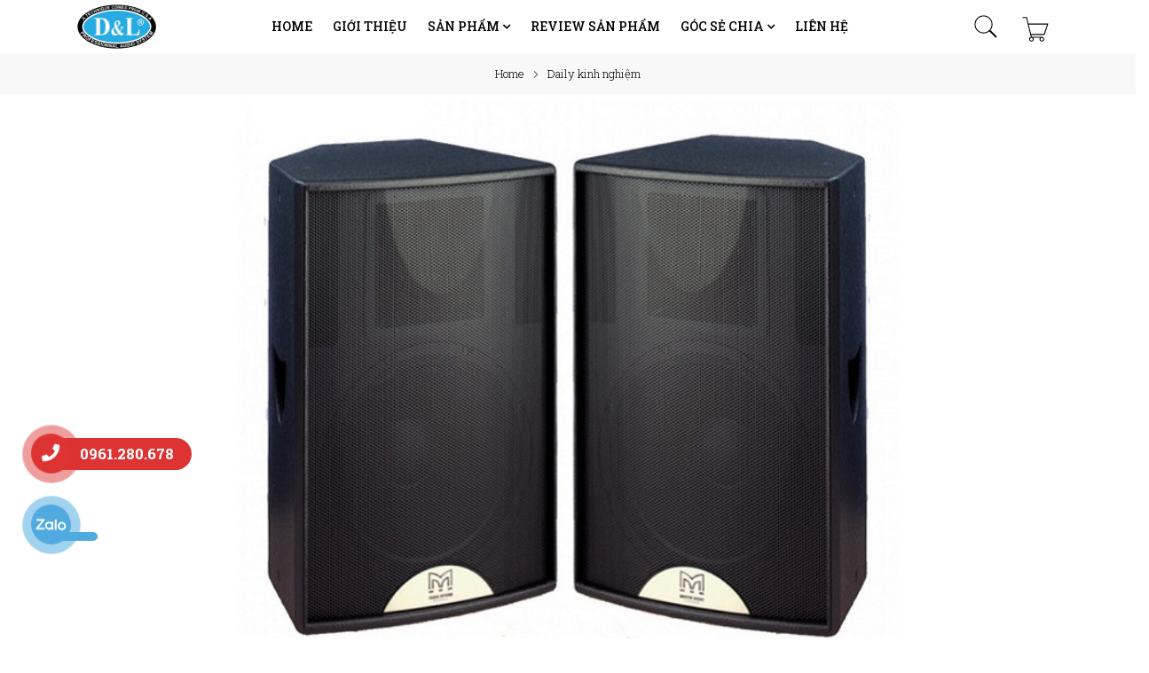

--- FILE ---
content_type: text/html; charset=UTF-8
request_url: https://amthanhanhsangsankhau.vn/vi-sao-nen-chon-loa-martin-f12-nhap-khau-cho-dan-am-thanh-chuyen-nghiep/
body_size: 16336
content:
<!DOCTYPE html><html lang="vi"><head> <meta charset="utf-8"> <meta name="viewport" content="width=device-width,initial-scale=1,maximum-scale=1,user-scalable=0"> <title> Vì sao nên chọn loa Martin f12 nhập khẩu cho dàn âm thanh chuyên nghiệp?</title> <meta name="description" content="" /> <meta name="keywords" content=""> <meta name="author" content="CÔNG TY TNHH TM - DV ÂM THANH ÁNH SÁNG DAILY" /> <meta name="generator" content="CÔNG TY TNHH TM - DV ÂM THANH ÁNH SÁNG DAILY" /> <meta content="index,follow" name="googlebot"> <meta name="copyright" content="Copyrights © Daily Pro"> <meta name="robots" content="INDEX,FOLLOW"> <meta name="geo.placename" content="C8/7k3 Nữ Dân Công, Vĩnh Lộc , TPHCM" /> <meta name="geo.position" content="" /> <meta name="geo.region" content="VN-Hồ Chí Minh" /> <meta name="ICBM" content="" /> <meta name="DC.title" lang="vi" content=""> <meta name="DC.creator" content="CÔNG TY TNHH TM - DV ÂM THANH ÁNH SÁNG DAILY" /> <link rel="DCTERMS.replaces" hreflang="vi" href="https://amthanhanhsangsankhau.vn/vi-sao-nen-chon-loa-martin-f12-nhap-khau-cho-dan-am-thanh-chuyen-nghiep/"> <meta name="DCTERMS.abstract" content=""> <link rel="alternate" href="https://amthanhanhsangsankhau.vn/vi-sao-nen-chon-loa-martin-f12-nhap-khau-cho-dan-am-thanh-chuyen-nghiep/" hreflang="vi" /> <link rel="alternate" href="https://amthanhanhsangsankhau.vn/vi-sao-nen-chon-loa-martin-f12-nhap-khau-cho-dan-am-thanh-chuyen-nghiep/" hreflang="x-default" /> <meta property="og:locale" content="vi_VN" /> <meta property="og:title" content=""> <meta property="og:description" content=""> <meta property="og:type" content="article"> <meta property="og:url" content="https://amthanhanhsangsankhau.vn/vi-sao-nen-chon-loa-martin-f12-nhap-khau-cho-dan-am-thanh-chuyen-nghiep/"> <meta property="og:image" content="https://amthanhanhsangsankhau.vn/public/storage/editor/blog/vi-sao-nen-chon-loa-martin-f12-nhap-khau-cho-dan-am-thanh-chuyen-nghiep-02.jpg"> <meta property="twitter:image" content="https://amthanhanhsangsankhau.vn/public/storage/editor/blog/vi-sao-nen-chon-loa-martin-f12-nhap-khau-cho-dan-am-thanh-chuyen-nghiep-02.jpg"> <meta name="twitter:card" content="summary_large_image" /> <meta name="twitter:site" content="@dailypro"> <meta name="twitter:title" content=""> <meta name="twitter:description" content=""> <link rel="canonical" href="https://amthanhanhsangsankhau.vn/vi-sao-nen-chon-loa-martin-f12-nhap-khau-cho-dan-am-thanh-chuyen-nghiep/" /> <link rel="amphtml" href="https://amthanhanhsangsankhau.vn/amp/vi-sao-nen-chon-loa-martin-f12-nhap-khau-cho-dan-am-thanh-chuyen-nghiep/"> <meta name="csrf-token" content="hazTyW4fLU0DKAGKdKUZag6jOl8pmBG7iKW0C1va"> <link rel="preconnect" href="https://fonts.gstatic.com" crossorigin> <link rel="manifest" href="/public/manifest.json"> <link rel="preload" as="style" href="https://fonts.googleapis.com/css2?family=Roboto+Slab:wght@100;200;300;400;500;600;700;800;900&display=swap&subset=vietnamese" /> <link rel="stylesheet" href="https://fonts.googleapis.com/css2?family=Roboto+Slab:wght@100;200;300;400;500;600;700;800;900&display=swap" media="print" onload="this.media='all'" /> <link rel="stylesheet" href="/public/bundle/frontend/css/blog-detail.css"> <link rel="preload" as="style" onload="this.rel = 'stylesheet'" href="/public/css/style.css"> <link rel="preload" as="style" onload="this.rel = 'stylesheet'" href="/public/css/main.css"> <link rel="preload" as="style" onload="this.rel = 'stylesheet'" href="/public/assets/css/font-awesome.min.css"> <link rel="preload" as="style" onload="this.rel = 'stylesheet'" href="/public/assets/css/slick.min.css"> <link rel="preload" as="style" onload="this.rel = 'stylesheet'" href="/public/css/google-font.css"> <link rel="preload" as="style" onload="this.rel = 'stylesheet'" href="/public/css/config.css"> <link rel="preload" as="style" onload="this.rel = 'stylesheet'" href="/public/css/blog-card.css"> <link rel="preload" as="style" onload="this.rel = 'stylesheet'" href="/public/css/blog-category.css"> <noscript> <link rel="stylesheet" href="/public/css/style.css"> <link rel="stylesheet" href="/public/css/main.css"> <link rel="stylesheet" href="/public/assets/css/font-awesome.min.css"> <link rel="stylesheet" href="/public/assets/css/slick.min.css"> <link rel="stylesheet" href="/public/css/google-font.css"> <link rel="stylesheet" href="/public/css/config.css"> <link rel="stylesheet" href="/public/css/blog-card.css"> <link rel="stylesheet" href="/public/css/blog-category.css"> </noscript> <link rel="shortcut icon" href="https://amthanhanhsangsankhau.vn/favicon.ico" type="image/x-icon" /> <link rel="icon" href="https://amthanhanhsangsankhau.vn/favicon.ico" type="image/x-icon" /> <link href="https://amthanhanhsangsankhau.vn/favicon.ico" rel="apple-touch-icon" /> <link href="https://amthanhanhsangsankhau.vn/favicon.ico" rel="apple-touch-icon-precomposed" /> <link rel="preconnect" href="https://fonts.googleapis.com"> <link rel="preconnect" href="https://fonts.gstatic.com" crossorigin> <script type="application/ld+json"> {"@context":"http://schema.org","@type":"BlogPosting","image":"/public/storage/editor/blog/vi-sao-nen-chon-loa-martin-f12-nhap-khau-cho-dan-am-thanh-chuyen-nghiep-02.jpg","url":"https://amthanhanhsangsankhau.vn/vi-sao-nen-chon-loa-martin-f12-nhap-khau-cho-dan-am-thanh-chuyen-nghiep/","alternativeHeadline":"Vì sao nên chọn loa Martin f12 nhập khẩu cho dàn âm thanh chuyên nghiệp?","dateCreated":"2022-12-06T08:09:05.000000Z","datePublished":"2022-12-06T08:09:05.000000Z","dateModified":"2022-12-14T15:55:35.000000Z","inLanguage":"vi-VN","isFamilyFriendly":"true","copyrightYear":"2026","author":{"@type":"Person","name":"Daily Pro","url":"https://amthanhanhsangsankhau.vn"},"publisher":{"@type":"Organization","name":"CÔNG TY TNHH TM - DV ÂM THANH ÁNH SÁNG DAILY","url":"https://amthanhanhsangsankhau.vn","logo":{"@type":"ImageObject","url":"/public/storage/logo.png","width":"360","height":"39"}},"mainEntityOfPage":"True","keywords":[],"articleSection":"DAILY KINH NGHIỆM","articleBody":"Loa Martin f12 là một trong số những dòng loa sân khấu chất lượng cao, đáp ứng được nhu cầu sử dụng cho những buổi tổ chức sự kiện, sân khấu lớn, đảm bảo đem lại chất lượng âm thanh tốt cùng công suất ổn định. \r\n\r\nLoa Martin f12 - chất lượng hơn cả mong đợi\r\n\r\n\r\nLà một trong số những sản phẩm thuộc thương hiệu nổi tiếng Martin, dòng loa martin f12 được trang bị hệ thống bảng mạch phân tần theo công nghệ thế hệ mới, giúp độ phân giải của loa lên tới 65Hz đến 18kHz, cùng mức trợ kháng  8Ω, công suất hoạt động tối đa đạt 300W. \r\n\r\n\r\n\r\nNgoài ra, loa sân khấu Martin f12 còn có một hệ thống âm bass mạnh mẽ và âm  treble cao được kết hợp cùng mạch xử lý phân tần cực kì cao cấp điều này đã giúp loa có thể phát huy được thế mạnh âm thanh với những âm thanh tạo ra được đảm bảo về chất lượng cao vô cùng cao.\r\n\r\nĐặc biệt, dòng loa này cực kì phù hợp với bất kì gia đình nào có nhu cầu lắp đặt hệ thống âm thanh đơn giản với giá thành rẻ mà chất lượng tốt và có âm thanh thật sự đảm bảo chất lượng, âm thanh hay và chuẩn.\r\n  \r\n\r\nMua loa Martin f12 chất lượng, uy tín, giá tốt\r\n\r\n\r\nLà dòng sản phẩm khá phổ biến trên thị trường, do đó, bên cạnh những sản phẩm chất lượng được nhập khẩu trực tiếp từ nước ngoài về Việt Nam thì hiện nay loa Martin f12 xuất hiện rất nhiều hàng nhái, hàng giả được sản xuất từ những thiết bị kém chất lượng, do đó, người tiêu dùng nên chú ý điều này và cẩn thận để tránh tiền mất tật mang. \r\n \r\n\r\n\r\n\r\n\r\nCông ty Daily với nhiều năm kinh nghiệm trong lĩnh vực cung cấp âm thanh ánh sáng chuyên nghiệp, tại đây, chúng tôi tự tin mang đến cho bạn những dòng sản phẩm chất lượng cao, giá rẻ phù hợp với hệ thống âm thanh của bạn. Khi mua, bạn hoàn toàn có thể yên tâm vì mỗi chiếc loa martin f12 nhập khẩu đều có bảo hành và chứng nhận của công ty cung cấp, đạt chuẩn chất lượng nghiêm ngặt, chế độ bảo hành chính hãng \r\n\r\nNếu bạn đang muốn chọn mua loa sân khấu cho dàn âm thanh của mình, đừng bỏ qua dòng loa martin f12 nhập khẩu này nhé. Bất cứ lúc nào, bạn cũng có thể đặt mua sản phẩm tại công ty chúng tôi, chỉ cần liên hệ cho chúng tôi qua số Hotine 0978 17 13 15 để được tư vấn miễn phí."} </script> <script type="application/ld+json"> {"@context":"http://schema.org","@type":"BreadcrumbList","itemListElement":[{"@type":"ListItem","position":1,"item":{"@id":"https://amthanhanhsangsankhau.vn","name":"Home"}},{"@type":"ListItem","position":2,"item":{"@id":"https://amthanhanhsangsankhau.vn/kinh-nghiem-hay/","name":"DAILY KINH NGHIỆM"}},{"@type":"ListItem","position":3,"item":{"@id":"https://amthanhanhsangsankhau.vn/vi-sao-nen-chon-loa-martin-f12-nhap-khau-cho-dan-am-thanh-chuyen-nghiep/","name":"Vì sao nên chọn loa Martin f12 nhập khẩu cho dàn âm thanh chuyên nghiệp?"}}]} </script> <script async src="https://www.googletagmanager.com/gtag/js?id=G-BH1KJKPBD0"></script><script> window.dataLayer = window.dataLayer || []; function gtag(){dataLayer.push(arguments);} gtag('js', new Date()); gtag('config', 'G-BH1KJKPBD0');</script></head><body class="single single-product"> <div id="fb-root"></div> <div id="fb-customer-chat" class="fb-customerchat"> </div> <script> var chatbox = document.getElementById('fb-customer-chat'); chatbox.setAttribute("page_id", "100265912907091"); chatbox.setAttribute("attribution", "biz_inbox"); </script> <script> window.fbAsyncInit = function() { FB.init({ xfbml : true, version : 'v15.0' }); }; (function(d, s, id) { var js, fjs = d.getElementsByTagName(s)[0]; if (d.getElementById(id)) return; js = d.createElement(s); js.id = id; js.src = 'https://connect.facebook.net/vi_VN/sdk/xfbml.customerchat.js'; fjs.parentNode.insertBefore(js, fjs); }(document, 'script', 'facebook-jssdk')); </script> <input type="hidden" id="optimize_css" value="1"> <input type="hidden" id="is_production" value="production"> <input type="hidden" id="fb_messenger_loaded" value="false"> <input type="hidden" id="success_popup" value=""> <input type="hidden" id="error_popup" value=""> <div class="megamenu_overlays"></div> <div class="search_overlays"></div> <div class="pages_overlays"></div> <header id="header" class="header style-03 header-dark header-sticky header-transparent"> <div class="header-wrap-stick transparent-header bg-header"> <div class="header-position header-middle h-100 p-0"> <div class="lynessa-menu-wapper"></div> <div class="header-middle-inner d-flex align-items-center justify-content-between mx-auto h-100 row"> <div class="header-logo"> <a href="https://amthanhanhsangsankhau.vn/"> <div style=""> <img src="/public/storage/logo.png" class="logo" alt="CÔNG TY TNHH TM - DV ÂM THANH ÁNH SÁNG DAILY" width="111" height="44" style=""> </div> </a> </div> <div class="header-menu box-header-nav"> <ul class="main-menu menu-item mb-0"> <li class=" menu-item "> <a class="lynessa-menu-item-title" href="https://amthanhanhsangsankhau.vn/"> <span>Home</span> </a> </li> <li class=" menu-item "> <a class="lynessa-menu-item-title" href="https://amthanhanhsangsankhau.vn/pages/gioi-thieu"> <span>GIỚI THIỆU</span> </a> </li> <li class=" menu-item "> <a class="lynessa-menu-item-title" href="https://amthanhanhsangsankhau.vn/san-pham/" > <span>Sản phẩm</span> <i class="fa fa-angle-down arrow-down"></i> </a> <div class="custom-menu"> <div> <a href="https://amthanhanhsangsankhau.vn/thiet-bi-am-thanh/"> THIẾT BỊ ÂM THANH <i class="fal fa-angle-down"></i> </a> <div class="sub-custom-menu"> <a href="https://amthanhanhsangsankhau.vn/loa-hoa-tien/"> LOA HỎA TIỄN </a> <a href="https://amthanhanhsangsankhau.vn/loa-line-array/"> LOA LINE ARRAY </a> <a href="https://amthanhanhsangsankhau.vn/loa-subwoofer/"> LOA SUBWOOFER </a> <a href="https://amthanhanhsangsankhau.vn/loa-monitor/"> LOA MONITOR </a> <a href="https://amthanhanhsangsankhau.vn/loa-dong-truc/"> LOA ĐỒNG TRỤC </a> <a href="https://amthanhanhsangsankhau.vn/loa-column/"> LOA COLUMN </a> <a href="https://amthanhanhsangsankhau.vn/loa-full-range/"> LOA FULL RANGE </a> <a href="https://amthanhanhsangsankhau.vn/loa-phong-thanh/"> LOA PHÓNG THANH </a> </div> </div> <div> <a href="https://amthanhanhsangsankhau.vn/thiet-bi-xu-li-tin-hieu/"> THIẾT BỊ XỬ LÍ TÍN HIỆU <i class="fal fa-angle-down"></i> </a> <div class="sub-custom-menu"> <a href="https://amthanhanhsangsankhau.vn/main-power/"> MAIN POWER </a> <a href="https://amthanhanhsangsankhau.vn/crossover/"> CROSSOVER </a> <a href="https://amthanhanhsangsankhau.vn/mixer/"> MIXER </a> <a href="https://amthanhanhsangsankhau.vn/chia-nguon/"> CHIA NGUỒN </a> </div> </div> <div> <a href="https://amthanhanhsangsankhau.vn/microphone/"> MICROPHONE <i class="fal fa-angle-down"></i> </a> <div class="sub-custom-menu"> <a href="https://amthanhanhsangsankhau.vn/microphone-khong-day/"> MICROPHONE Không Dây </a> <a href="https://amthanhanhsangsankhau.vn/microphone-co-day/"> MICROPHONE Có Dây </a> <a href="https://amthanhanhsangsankhau.vn/microphone-hoi-thao/"> MICROPHONE Hội Thảo </a> <a href="https://amthanhanhsangsankhau.vn/microphone-phong-thu/"> MICROPHONE Phòng Thu </a> </div> </div> <div> <a href="https://amthanhanhsangsankhau.vn/am-thanh-cong-dong/"> ÂM THANH CỘNG ĐỒNG <i class="fal fa-angle-down"></i> </a> <div class="sub-custom-menu"> <a href="https://amthanhanhsangsankhau.vn/amplifier-phong-thanh/"> Amplifier Phóng Thanh </a> <a href="https://amthanhanhsangsankhau.vn/loa-cam-tay/"> Loa Cầm Tay </a> <a href="https://amthanhanhsangsankhau.vn/loa-hop-treo-tuong/"> Loa Hộp Treo Tường </a> </div> </div> <div> <a href="https://amthanhanhsangsankhau.vn/phu-kien/"> PHỤ KIỆN <i class="fal fa-angle-down"></i> </a> <div class="sub-custom-menu"> <a href="https://amthanhanhsangsankhau.vn/phu-kien-anh-sang/"> Phụ Kiện Ánh Sáng </a> <a href="https://amthanhanhsangsankhau.vn/phu-kien-am-thanh/"> Phụ Kiện Âm Thanh </a> </div> </div> </div> </li> <li class=" menu-item "> <a class="lynessa-menu-item-title" href="/review-san-pham/"> <span>Review Sản phẩm</span> </a> </li> <li class=" menu-item "> <a class="lynessa-menu-item-title" > <span>Góc sẻ chia</span> <i class="fa fa-angle-down arrow-down"></i> </a> <div class="custom-menu"> <div> <a href="https://amthanhanhsangsankhau.vn/tuyen-dung/"> DAILY TUYỂN DỤNG </a> </div> <div> <a href="https://amthanhanhsangsankhau.vn/du-an-da-thuc-hien/"> DAILY HẬU TRƯỜNG </a> </div> <div> <a href="https://amthanhanhsangsankhau.vn/kinh-nghiem-hay/"> DAILY KINH NGHIỆM </a> </div> </div> </li> <li class=" menu-item "> <a class="lynessa-menu-item-title" href="/lien-he/"> <span>LIÊN HỆ</span> </a> </li></ul><div class="block-menu-bar"> <a class="menu-bar menu-toggle" href="#"> <span></span> <span></span> <span></span> </a></div> </div> <div class="header-right"> <div class="header-search"> <a class="link-dropdown block-link" id="search-icon" aria-label="search"> <svg version="1.1" xmlns="http://www.w3.org/2000/svg" xmlns:xlink="http://www.w3.org/1999/xlink" width="32" height="32" viewBox="0 0 32 32"> <g id="icomoon-ignore"> </g> <path class="iconHome" d="M28.591 27.273l-7.263-7.264c1.46-1.756 2.339-4.010 2.339-6.471 0-5.595-4.535-10.129-10.129-10.129-5.594 0-10.129 4.535-10.129 10.129 0 5.594 4.536 10.129 10.129 10.129 2.462 0 4.716-0.879 6.471-2.339l7.263 7.264 1.319-1.319zM4.475 13.538c0-4.997 4.065-9.063 9.063-9.063 4.997 0 9.063 4.066 9.063 9.063s-4.066 9.063-9.063 9.063c-4.998 0-9.063-4.066-9.063-9.063z" fill="#000000"></path></svg> </a> <div id="search_product"> <div class="card card-body shadow p-5"> <div> <a class="esc-btn"> </a> </div> <form role="search" method="get" id="form_search_product" class="form-search block-search-form lynessa-live-search-form col-12 mt-3" action="https://amthanhanhsangsankhau.vn/search"> <div class="d-flex align-items-center"> <input type="text" class="input_search" placeholder="Bạn tìm kiếm gì hôm nay..." autocomplete="off" name="q" id="searchindesktop"> <button class="btn search-btn" type="button"> <i class="fal fa-search"></i> </button> </div> </form> <div class="text-left mt-4 popular-keyword"> <p class="mb-0 popular-keyword__title">Tìm kiếm phổ biến</p> <div> <a class="popular-keyword__item" href="https://amthanhanhsangsankhau.vn/search?q=loa">loa</a> <a class="popular-keyword__item" href="https://amthanhanhsangsankhau.vn/search?q=daily">daily</a> <a class="popular-keyword__item" href="https://amthanhanhsangsankhau.vn/search?q=amply%20karaoke">amply karaoke</a> <a class="popular-keyword__item" href="https://amthanhanhsangsankhau.vn/search?q=loa%20dl">loa dl</a> <a class="popular-keyword__item" href="https://amthanhanhsangsankhau.vn/search?q=mixer">mixer</a> <a class="popular-keyword__item" href="https://amthanhanhsangsankhau.vn/search?q=microphone">microphone</a> <a class="popular-keyword__item" href="https://amthanhanhsangsankhau.vn/search?q=Loa%20h%E1%BB%99p%20treo%20t%C6%B0%E1%BB%9Dng">Loa hộp treo tường</a> </div> </div> <div id="search-ajax" class="row"></div> </div> </div></div> <div class="lynessa-dropdown header-cart"> <a href="/viewcart" class="block-link link-dropdown "> <svg version="1.1" xmlns="http://www.w3.org/2000/svg" xmlns:xlink="http://www.w3.org/1999/xlink" width="32" height="32" viewBox="0 0 32 32"> <g id="icomoon-ignore"> </g> <path d="M30.622 9.602h-22.407l-1.809-7.464h-5.027v1.066h4.188l5.198 21.443c-1.108 0.323-1.923 1.334-1.923 2.547 0 1.472 1.193 2.666 2.666 2.666s2.666-1.194 2.666-2.666c0-0.603-0.208-1.153-0.545-1.599h7.487c-0.337 0.446-0.545 0.997-0.545 1.599 0 1.472 1.193 2.666 2.665 2.666s2.666-1.194 2.666-2.666c0-1.473-1.193-2.665-2.666-2.666v0h-11.403l-0.517-2.133h14.968l4.337-12.795zM13.107 27.196c0 0.882-0.717 1.599-1.599 1.599s-1.599-0.717-1.599-1.599c0-0.882 0.717-1.599 1.599-1.599s1.599 0.718 1.599 1.599zM24.836 27.196c0 0.882-0.718 1.599-1.6 1.599s-1.599-0.717-1.599-1.599c0-0.882 0.717-1.599 1.599-1.599 0.882 0 1.6 0.718 1.6 1.599zM11.058 21.331l-2.585-10.662h20.662l-3.615 10.662h-14.462z" fill="#000000"></path> </svg> <div class="display-none" id="cartcount"> <span class="count countCart">0</span> </div> </a></div> </div> </div> </div></div> <div class="header-mobile d-flex align-items-center justify-content-between"> <div class="header-mobile-left col-md-3 col-3 pl-0"> <div class="block-menu-bar"> <div class="menu-bar menu-toggle" aria-label="menu-toggle"> <span></span> <span></span> <span></span> </div> </div> <div class="block-menu-bar-open d-none"> <a class="menu-bar menu-toggle ml-2" href="#"> <svg version="1.1" class="times-svg" xmlns="http://www.w3.org/2000/svg" x="0px" y="0px" viewBox="0 0 22 18"> <rect class="bar bar-1" y="0.4" width="16.5" height="1.3"> </rect> <rect class="bar bar-3" y="16.3" width="16.5" height="1.3"> </rect> </svg> </a> </div> </div> <div class="header-mobile-mid col-6"> <div class="header-logo mx-auto"> <a href="https://amthanhanhsangsankhau.vn/"> <img src="/public/storage/logo.png" class="logo" alt="CÔNG TY TNHH TM - DV ÂM THANH ÁNH SÁNG DAILY" width="145" height="34"> </a> </div> </div> <div class="header-mobile-right col-3 pr-0"> <div> <div class="header-right d-flex align-items-center justify-content-end"> <div class="header-search lynessa-dropdown header-search-mobile" id="searchIconIpad"> <a data-toggle="collapse" class="link-dropdown block-link search_product_mobile" aria-label="search-product-mobile"> <svg version="1.1" xmlns="http://www.w3.org/2000/svg" xmlns:xlink="http://www.w3.org/1999/xlink" width="32" height="32" viewBox="0 0 32 32"> <g id="icomoon-ignore"> </g> <path d="M28.591 27.273l-7.263-7.264c1.46-1.756 2.339-4.010 2.339-6.471 0-5.595-4.535-10.129-10.129-10.129-5.594 0-10.129 4.535-10.129 10.129 0 5.594 4.536 10.129 10.129 10.129 2.462 0 4.716-0.879 6.471-2.339l7.263 7.264 1.319-1.319zM4.475 13.538c0-4.997 4.065-9.063 9.063-9.063 4.997 0 9.063 4.066 9.063 9.063s-4.066 9.063-9.063 9.063c-4.998 0-9.063-4.066-9.063-9.063z" fill="#000000"></path> </svg> </a> <div class="collapse search-mobile" id="search_product_mobile"> <div class="card card-body p-0"> <form role="search" method="get" id="form_search_product_mobile" class="form-search block-search-form lynessa-live-search-form col-md-8 mx-auto py-2 px-3" action="https://amthanhanhsangsankhau.vn/search"> <div class="d-flex align-items-center px-0"> <button class="btn search-btn search-button-pad" type="button"> <img src="/public/third/Icon-font-7-stroke/SVG/search.svg" alt="" width="22" height="22"> </button> <input type="text" class="input_search ml-3" placeholder="Bạn tìm kiếm gì hôm nay..." autocomplete="off" name="q" id="searchmobile"> <button class="btn esc-btn" type="button" style="display: none"> <span class="fas fa-times-circle"></span> </button> </div> </form> <div class="text-left popular-keyword p-3 display-none" id="popularSearch"> <p class="mb-0 popular-keyword__title">Tìm kiếm phổ biến</p> <div> <a class="popular-keyword__item" href="https://amthanhanhsangsankhau.vn/search?q=loa">loa</a> <a class="popular-keyword__item" href="https://amthanhanhsangsankhau.vn/search?q=daily">daily</a> <a class="popular-keyword__item" href="https://amthanhanhsangsankhau.vn/search?q=amply%20karaoke">amply karaoke</a> <a class="popular-keyword__item" href="https://amthanhanhsangsankhau.vn/search?q=loa%20dl">loa dl</a> <a class="popular-keyword__item" href="https://amthanhanhsangsankhau.vn/search?q=mixer">mixer</a> <a class="popular-keyword__item" href="https://amthanhanhsangsankhau.vn/search?q=microphone">microphone</a> <a class="popular-keyword__item" href="https://amthanhanhsangsankhau.vn/search?q=Loa%20h%E1%BB%99p%20treo%20t%C6%B0%E1%BB%9Dng">Loa hộp treo tường</a> </div> </div> <div id="search-ajaxmobile" class="container mx-auto row mt-0 p-3" style="display: none"></div> </div> </div></div> <div class="lynessa-dropdown header-cart"> <a href="/viewcart" class="block-link link-dropdown "> <svg version="1.1" xmlns="http://www.w3.org/2000/svg" xmlns:xlink="http://www.w3.org/1999/xlink" width="32" height="32" viewBox="0 0 32 32"> <g id="icomoon-ignore"> </g> <path d="M30.622 9.602h-22.407l-1.809-7.464h-5.027v1.066h4.188l5.198 21.443c-1.108 0.323-1.923 1.334-1.923 2.547 0 1.472 1.193 2.666 2.666 2.666s2.666-1.194 2.666-2.666c0-0.603-0.208-1.153-0.545-1.599h7.487c-0.337 0.446-0.545 0.997-0.545 1.599 0 1.472 1.193 2.666 2.665 2.666s2.666-1.194 2.666-2.666c0-1.473-1.193-2.665-2.666-2.666v0h-11.403l-0.517-2.133h14.968l4.337-12.795zM13.107 27.196c0 0.882-0.717 1.599-1.599 1.599s-1.599-0.717-1.599-1.599c0-0.882 0.717-1.599 1.599-1.599s1.599 0.718 1.599 1.599zM24.836 27.196c0 0.882-0.718 1.599-1.6 1.599s-1.599-0.717-1.599-1.599c0-0.882 0.717-1.599 1.599-1.599 0.882 0 1.6 0.718 1.6 1.599zM11.058 21.331l-2.585-10.662h20.662l-3.615 10.662h-14.462z" fill="#000000"></path> </svg> <div class="display-none" id="cartcount"> <span class="count countCart">0</span> </div> </a></div> </div> </div> </div></div> <div id="search_form_mobile"> <div class="card card-body p-0"> <form role="search" method="get" id="form_search_product_mobile_new" class="form-search block-search-form lynessa-live-search-form col-md-8 mx-auto py-2 px-3" action="https://amthanhanhsangsankhau.vn/search"> <div class="d-flex align-items-center px-0"> <button class="btn search-btn search-button-pad" type="button"> <img src="/public/third/Icon-font-7-stroke/SVG/search.svg" alt="" width="22" height="22"> </button> <input type="text" class="input_search ml-3" placeholder="Bạn tìm kiếm gì hôm nay..." autocomplete="off" name="q" id="searchmobileNew"> <i class="fal fa-times-circle searchNewDel" id="delKeyword" onclick="delKeywords()"></i> <button class="btn esc-btn" type="button" style="display: none"> <span class="fas fa-times-circle"></span> </button> </div> </form> <div class="text-left popular-keyword p-3 display-none" id="popularSearchNew"> <p class="mb-0 popular-keyword__title">Tìm kiếm phổ biến</p> <div> <a class="popular-keyword__item" href="https://amthanhanhsangsankhau.vn/search?q=loa">loa</a> <a class="popular-keyword__item" href="https://amthanhanhsangsankhau.vn/search?q=daily">daily</a> <a class="popular-keyword__item" href="https://amthanhanhsangsankhau.vn/search?q=amply%20karaoke">amply karaoke</a> <a class="popular-keyword__item" href="https://amthanhanhsangsankhau.vn/search?q=loa%20dl">loa dl</a> <a class="popular-keyword__item" href="https://amthanhanhsangsankhau.vn/search?q=mixer">mixer</a> <a class="popular-keyword__item" href="https://amthanhanhsangsankhau.vn/search?q=microphone">microphone</a> <a class="popular-keyword__item" href="https://amthanhanhsangsankhau.vn/search?q=Loa%20h%E1%BB%99p%20treo%20t%C6%B0%E1%BB%9Dng">Loa hộp treo tường</a> </div> </div> <div id="search-ajaxmobileNew" class="container mx-auto row mt-0 p-3" style="display: none"></div> </div></div> </header> <div class="fullwidth-template d-flex justify-content-center flex-column"> <input type="hidden" id="check_blog_detail"> <div class="banner-wrapper blog_detail_banner"> <div class="banner-wrapper-inner"> <div role="navigation" aria-label="Breadcrumbs" class="breadcrumb-trail breadcrumbs"> <ul class="trail-items breadcrumb"> <li class="trail-item"> <a href="/"> <span>Home</span> </a> </li> <li class="trail-item"> <a href="https://amthanhanhsangsankhau.vn/kinh-nghiem-hay/"> <span>DAILY KINH NGHIỆM</span> </a> </li> </ul> </div> </div> </div> <div class="blog-detail-wrapper pt-lg-2 pt-0"> <div class="row align-items-center justify-content-center"> <div class="col-lg-10 col-sm-12"> <div class="post-thumb blog-detail-banner text-center"> <picture> <source data-srcset="/public/storage/editor/blog/vi-sao-nen-chon-loa-martin-f12-nhap-khau-cho-dan-am-thanh-chuyen-nghiep-02.jpg" type="image/webp" /> <img class="lazyload" data-src="/public/storage/editor/blog/vi-sao-nen-chon-loa-martin-f12-nhap-khau-cho-dan-am-thanh-chuyen-nghiep-02.jpg" alt="Vì sao nên chọn loa Martin f12 nhập khẩu cho dàn âm thanh chuyên nghiệp?" width="1191px" height="500px" src="/public/storage/editor/blog/vi-sao-nen-chon-loa-martin-f12-nhap-khau-cho-dan-am-thanh-chuyen-nghiep-02.jpg"> </picture> </div> </div> <article class="col-lg-7 col-md-10 col-sm-12 mx-auto blog-detail mt-3"> <div class="single-post-info"> <h1 class="post-title text-center px-3">Vì sao nên chọn loa Martin f12 nhập khẩu cho dàn âm thanh chuyên nghiệp?</h1> <div class="d-flex align-items-center justify-content-center blog_detail_info"> <div class="post-author"> <div class="d-flex align-items-center"> <img data-src="/public/fonts/FontAwesome.Pro.5.15.4.Web/svgs/light/user.svg" alt="user" width="16" height="14" class="mr-1 lazyload" src="/public/assets/images/white.png"> Daily Pro </div> </div> <div class="date ml-2"> <div class="d-flex align-items-center"> <img data-src="/public/fonts/FontAwesome.Pro.5.15.4.Web/svgs/light/clock.svg" alt="clock" width="16" height="14" class="mr-1 lazyload" src="/public/assets/images/white.png"> 06-12-2022 </div> </div> <div class="post-comment ml-2"> <div class="d-flex align-items-center"> <img data-src="/public/fonts/FontAwesome.Pro.5.15.4.Web/svgs/duotone/comments-alt.svg" alt="comments-alt" width="16" height="14" class="mr-1 lazyload" src="/public/assets/images/white.png"> <a href="#comments"> <span style="color: #0001ee;"> 0 </span> bình luận </a> </div> </div> </div> </div> <div id="post-content" class="mt-4"> <div> <div class="short-description"></div> </div> <div class="bg-light py-3 my-4 px-3" id="toc-content" data-toggle="collapse" data-target="#tocAccordion"> <p class="mb-0"> <i class="fa fa-bars mr-2" aria-hidden="true"></i> <b>Nội dung bài viết:</b> <button class="toc-accordion-btn"> <i class="fa fa-angle-down"></i> </button> </p> <div class="collapse show" id="tocAccordion"> <ul data-toc="#post-content" data-toc-headings="h1,h2,h3" id="toc-blog" class="ml-3"> </ul> </div> </div> <p style="text-align: justify;"><strong style="font-size:13px; line-height:1.6em">Loa Martin f12 l&agrave; một trong số những d&ograve;ng loa s&acirc;n khấu chất lượng cao, đ&aacute;p ứng được nhu cầu sử dụng cho những buổi tổ chức sự kiện, s&acirc;n khấu lớn, đảm bảo đem lại chất lượng &acirc;m thanh tốt c&ugrave;ng c&ocirc;ng suất ổn định.&nbsp;</strong></p><h2 style="text-align: justify;">Loa Martin f12 - chất lượng hơn cả mong đợi</h2><div style="text-align: justify;"><br />L&agrave; một trong số những sản phẩm thuộc thương hiệu nổi tiếng Martin, d&ograve;ng <a href="http://amthanhanhsangsankhau.vn/loa-martin-f12.html" title="loa martin f12 giá rẻ, chính hãng, chất lượng cao" type="loa martin f12 giá rẻ, chính hãng, chất lượng cao">loa martin f12</a> được trang bị hệ thống bảng mạch ph&acirc;n tần theo c&ocirc;ng nghệ thế hệ mới, gi&uacute;p độ ph&acirc;n giải của loa l&ecirc;n tới 65Hz đến 18kHz, c&ugrave;ng mức trợ kh&aacute;ng &nbsp;8&Omega;, c&ocirc;ng suất hoạt động tối đa đạt 300W.&nbsp;</div><div style="text-align: center;"><img alt="Vì sao nên chọn loa Martin f12 nhập khẩu cho dàn âm thanh chuyên nghiệp?" src="http://amthanhanhsangsankhau.vn/public/storage/blog/images/vi-sao-nen-chon-loa-martin-f12-nhap-khau-cho-dan-am-thanh-chuyen-nghiep-02.jpg" title="Vì sao nên chọn loa Martin f12 nhập khẩu cho dàn âm thanh chuyên nghiệp?" /></div><div style="text-align: justify;">Ngo&agrave;i ra, loa s&acirc;n khấu Martin f12 c&ograve;n c&oacute; một hệ thống &acirc;m bass mạnh mẽ v&agrave; &acirc;m &nbsp;treble cao được kết hợp c&ugrave;ng mạch xử l&yacute; ph&acirc;n tần cực k&igrave; cao cấp điều n&agrave;y đ&atilde; gi&uacute;p loa c&oacute; thể ph&aacute;t huy được thế mạnh &acirc;m thanh với những &acirc;m thanh tạo ra được đảm bảo về chất lượng cao v&ocirc; c&ugrave;ng cao.<br /><br />Đặc biệt, d&ograve;ng loa n&agrave;y cực k&igrave; ph&ugrave; hợp với bất k&igrave; gia đ&igrave;nh n&agrave;o c&oacute; nhu cầu lắp đặt hệ thống &acirc;m thanh đơn giản với gi&aacute; th&agrave;nh rẻ m&agrave; chất lượng tốt v&agrave; c&oacute; &acirc;m thanh thật sự đảm bảo chất lượng, &acirc;m thanh hay v&agrave; chuẩn.<br />&nbsp;&nbsp;</div><h2 style="text-align: justify;">Mua loa Martin f12 chất lượng, uy t&iacute;n, gi&aacute; tốt</h2><div style="text-align: justify;"><br />L&agrave; d&ograve;ng sản phẩm kh&aacute; phổ biến tr&ecirc;n thị trường, do đ&oacute;, b&ecirc;n cạnh những sản phẩm chất lượng được nhập khẩu trực tiếp từ nước ngo&agrave;i về Việt Nam th&igrave; hiện nay loa Martin f12 xuất hiện rất nhiều h&agrave;ng nh&aacute;i, h&agrave;ng giả được sản xuất từ những thiết bị k&eacute;m chất lượng, do đ&oacute;, người ti&ecirc;u d&ugrave;ng n&ecirc;n ch&uacute; &yacute; điều n&agrave;y v&agrave; cẩn thận để tr&aacute;nh tiền mất tật mang.&nbsp;<br />&nbsp;</div><div style="text-align: center;"><img alt="Vì sao nên chọn loa Martin f12 nhập khẩu cho dàn âm thanh chuyên nghiệp?" src="http://amthanhanhsangsankhau.vn/public/storage/blog/images/vi-sao-nen-chon-loa-martin-f12-nhap-khau-cho-dan-am-thanh-chuyen-nghiep-01.jpg" title="Vì sao nên chọn loa Martin f12 nhập khẩu cho dàn âm thanh chuyên nghiệp?" /></div><div style="text-align: justify;"><br />C&ocirc;ng ty Daily với nhiều năm kinh nghiệm trong lĩnh vực <a href="http://amthanhanhsangsankhau.vn/" title="bán thiết bị âm thanh chuyên nghiệp, lắp đặt âm thanh sân khấu" type="bán thiết bị âm thanh chuyên nghiệp, lắp đặt âm thanh sân khấu">cung cấp &acirc;m thanh &aacute;nh s&aacute;ng chuy&ecirc;n nghiệp</a>, tại đ&acirc;y, ch&uacute;ng t&ocirc;i tự tin mang đến cho bạn những d&ograve;ng sản phẩm chất lượng cao, gi&aacute; rẻ ph&ugrave; hợp với hệ thống &acirc;m thanh của bạn. Khi mua, bạn ho&agrave;n to&agrave;n c&oacute; thể y&ecirc;n t&acirc;m v&igrave; mỗi chiếc <strong>loa martin f12 nhập khẩu</strong> đều c&oacute; bảo h&agrave;nh v&agrave; chứng nhận của c&ocirc;ng ty cung cấp, đạt chuẩn chất lượng nghi&ecirc;m ngặt, chế độ bảo h&agrave;nh ch&iacute;nh h&atilde;ng&nbsp;<br /><br />Nếu bạn đang muốn chọn mua <a href="http://amthanhanhsangsankhau.vn/loa-san-khau.html" title="loa sân khấu giá rẻ, bán loa sân khấu chính hãng" type="loa sân khấu giá rẻ, bán loa sân khấu chính hãng">loa s&acirc;n khấu</a> cho d&agrave;n &acirc;m thanh của m&igrave;nh, đừng bỏ qua d&ograve;ng <strong>loa martin f12 nhập khẩu</strong> n&agrave;y nh&eacute;. Bất cứ l&uacute;c n&agrave;o, bạn cũng c&oacute; thể đặt mua sản phẩm tại c&ocirc;ng ty ch&uacute;ng t&ocirc;i, chỉ cần li&ecirc;n hệ cho ch&uacute;ng t&ocirc;i qua số Hotine <strong><span style="font-size:16px"><span style="color:#FF0000">0978 17 13 15</span></span></strong> để được tư vấn miễn ph&iacute;.</div> </div> <div class="post-footer"> <div class="row align-items-center m-0 share-socials"> <p> Chia sẻ: </p> <a href="https://www.facebook.com/sharer/sharer.php?u=https://amthanhanhsangsankhau.vn/vi-sao-nen-chon-loa-martin-f12-nhap-khau-cho-dan-am-thanh-chuyen-nghiep/" target="_blank"> <img class="lazyload" src="/public/assets/images/white.png" data-src="/public/fonts/FontAwesome.Pro.5.15.4.Web/svgs/brands/facebook-f.svg" alt="facebook-f" width="15" height="15" /> </a> <a href="https://twitter.com/share?url=https://amthanhanhsangsankhau.vn/vi-sao-nen-chon-loa-martin-f12-nhap-khau-cho-dan-am-thanh-chuyen-nghiep/" target="_blank"> <img class="lazyload" src="/public/assets/images/white.png" data-src="/public/fonts/FontAwesome.Pro.5.15.4.Web/svgs/brands/twitter.svg" alt="twitter" width="15" height="15" /> </a> <a href="http://pinterest.com/pin/create/link/?url=https://amthanhanhsangsankhau.vn/vi-sao-nen-chon-loa-martin-f12-nhap-khau-cho-dan-am-thanh-chuyen-nghiep/" target="_blank"> <img class="lazyload" src="/public/assets/images/white.png" data-src="/public/fonts/FontAwesome.Pro.5.15.4.Web/svgs/brands/pinterest.svg" alt="pinterest" width="15" height="15" /> </a> <a href="https://www.linkedin.com/sharing/share-offsite/?url=https://amthanhanhsangsankhau.vn/vi-sao-nen-chon-loa-martin-f12-nhap-khau-cho-dan-am-thanh-chuyen-nghiep/" target="_blank"> <img class="lazyload" src="/public/assets/images/white.png" data-src="/public/fonts/FontAwesome.Pro.5.15.4.Web/svgs/brands/linkedin-in.svg" alt="linkedin-in" width="15" height="15" /> </a> <button type="button" data-toggle="tooltip" data-placement="top" title="Copy to clipboard" id="copylink"> <img class="lazyload" src="/public/assets/images/white.png" data-src="/public/fonts/FontAwesome.Pro.5.15.4.Web/svgs/solid/link.svg" alt="link" width="15" height="15" /> </button> </div> </div> <div id="comments" class="comments-area"> <div id="respond" class="comment-respond"> <div id="reply-title" class="comment-reply-title">Bình luận của bạn</div> <form method="post" action="https://amthanhanhsangsankhau.vn/comment" class="comment-form row"> <input type="hidden" name="_token" value="hazTyW4fLU0DKAGKdKUZag6jOl8pmBG7iKW0C1va"> <input type="hidden" name="blog_id" value="77" class="text-left" /> <p class="comment-notes col-12"> <span id="email-notes"> Địa chỉ email của bạn sẽ không hiển thị tại bình luận. </span> Vui lòng điền đủ các trường có dấu <span class="required">*</span> </p> <p class="comment-form-comment col-12 mb-2"> <textarea class="input-form text-left" id="comment" name="comment" cols="10" rows="1" required placeholder="Mời bạn thảo luận, vui lòng nhập tiếng Việt có dấu"></textarea> </p> <p class="comment-reply-content col-md-4 col-12 pr-1 mb-2"> <input name="name" id="name" class="input-form name text-left" required placeholder="Nhập tên của bạn" type="text"> </p> <p class="comment-reply-content col-md-4 col-12 px-1 mb-2"> <input name="email" id="email" class="input-form email text-left" placeholder="Nhập email" type="email" required> </p> <p class="form-submit col-md-4 col-12 pl-1"> <button type="submit" id="submit" class="d-flex align-items-center justify-content-center mx-auto col-12">Gửi bình luận</button> </p> </form> </div> <div class="grid-comment px-0 mt-3"> </div> </div> </article> <div class="col-md-12 col-sm-12 mx-auto mt-0 p-md-2 p-1"> <div class="container"> <div class="related_blogs"> <div> <div class="heading-inner"> <div class="title px-md-2 px-0 related_blogs_title mt-0 mb-3">Bài viết liên quan</div> </div> </div> <div class="row align-items-strect" id="blog-pagination"> <article class="main-post-item col-lg-3 col-md-6 col-sm-12 post-item post px-md-2 px-0 mb-md-4 mb-2"> <div class="post-item post mb-3 h-100"> <div class="post-inner blog-grid"> <div class="post-thumb"> <a href="https://amthanhanhsangsankhau.vn/kinh-nghiem-chon-loa-roi-chat-luong-cao-hieu-qua-cho-nguoi-su-dung/"> <picture> <source data-srcset="/public/storage/editor/blog/kinh-nghiem-chon-loa-roi-chat-luong-cao-hieu-qua-cho-nguoi-su-dung.jpg" type="image/webp" /> <img data-src="/public/storage/editor/blog/kinh-nghiem-chon-loa-roi-chat-luong-cao-hieu-qua-cho-nguoi-su-dung.jpg" alt="Kinh nghiệm chọn loa rời chất lượng cao, hiệu quả cho người sử dụng" width="352" height="250" class="lazyload" src="/public/assets/images/white.png"> </picture> </a> </div> <div class="post-title mt-0 p-md-3 p-0"> <a href="https://amthanhanhsangsankhau.vn/kinh-nghiem-chon-loa-roi-chat-luong-cao-hieu-qua-cho-nguoi-su-dung/"> <h3 class="post-title__title mb-2">Kinh nghiệm chọn loa rời chất lượng cao, hiệu quả cho người sử dụng</h3> <div class="blog-info"> <div class="blog-info-item mr-2"> <a href="https://amthanhanhsangsankhau.vn/kinh-nghiem-hay/" class="display-block"> <i class="fal fa-bars"></i>DAILY KINH NGHIỆM </a> </div> <div class="blog-info-item"> <i class="fal fa-user"></i>Daily Pro </div> </div> </a> </div> </div></div> </article> <article class=" col-lg-3 col-md-6 col-sm-12 post-item post px-md-2 px-0 mb-md-4 mb-2"> <div class="post-item post mb-3 h-100"> <div class="post-inner blog-grid"> <div class="post-thumb"> <a href="https://amthanhanhsangsankhau.vn/man-nhan-voi-dan-am-thanh-anh-sang-su-kien-heineken-green-room/"> <picture> <source data-srcset="/public/storage/editor/blog/man-nhan-voi-dan-am-thanh-anh-sang-su-kien-heineken-green-room2.jpg" type="image/webp" /> <img data-src="/public/storage/editor/blog/man-nhan-voi-dan-am-thanh-anh-sang-su-kien-heineken-green-room2.jpg" alt="Mãn nhãn với dàn âm thanh ánh sáng sự kiện Heineken Green Room" width="352" height="250" class="lazyload" src="/public/assets/images/white.png"> </picture> </a> </div> <div class="post-title mt-0 p-md-3 p-0"> <a href="https://amthanhanhsangsankhau.vn/man-nhan-voi-dan-am-thanh-anh-sang-su-kien-heineken-green-room/"> <h3 class="post-title__title mb-2">Mãn nhãn với dàn âm thanh ánh sáng sự kiện Heineken Green Room</h3> <div class="blog-info"> <div class="blog-info-item mr-2"> <a href="https://amthanhanhsangsankhau.vn/kinh-nghiem-hay/" class="display-block"> <i class="fal fa-bars"></i>DAILY KINH NGHIỆM </a> </div> <div class="blog-info-item"> <i class="fal fa-user"></i>Daily Pro </div> </div> </a> </div> </div></div> </article> <article class=" col-lg-3 col-md-6 col-sm-12 post-item post px-md-2 px-0 mb-md-4 mb-2"> <div class="post-item post mb-3 h-100"> <div class="post-inner blog-grid"> <div class="post-thumb"> <a href="https://amthanhanhsangsankhau.vn/lam-gi-de-giam-chi-phi-dau-tu-cho-he-thong-am-thanh-tai-nha/"> <picture> <source data-srcset="/public/storage/editor/blog/lam-gi-de-giam-chi-phi-dau-tu-cho-he-thong-am-thanh-tai-nha-01.jpg" type="image/webp" /> <img data-src="/public/storage/editor/blog/lam-gi-de-giam-chi-phi-dau-tu-cho-he-thong-am-thanh-tai-nha-01.jpg" alt="Làm gì để giảm chi phí đầu tư cho hệ thống âm thanh tại nhà" width="352" height="250" class="lazyload" src="/public/assets/images/white.png"> </picture> </a> </div> <div class="post-title mt-0 p-md-3 p-0"> <a href="https://amthanhanhsangsankhau.vn/lam-gi-de-giam-chi-phi-dau-tu-cho-he-thong-am-thanh-tai-nha/"> <h3 class="post-title__title mb-2">Làm gì để giảm chi phí đầu tư cho hệ thống âm thanh tại nhà</h3> <div class="blog-info"> <div class="blog-info-item mr-2"> <a href="https://amthanhanhsangsankhau.vn/kinh-nghiem-hay/" class="display-block"> <i class="fal fa-bars"></i>DAILY KINH NGHIỆM </a> </div> <div class="blog-info-item"> <i class="fal fa-user"></i>Daily Pro </div> </div> </a> </div> </div></div> </article> <article class=" col-lg-3 col-md-6 col-sm-12 post-item post px-md-2 px-0 mb-md-4 mb-2"> <div class="post-item post mb-3 h-100"> <div class="post-inner blog-grid"> <div class="post-thumb"> <a href="https://amthanhanhsangsankhau.vn/danh-gia-mixer-soundcraft-efx12-va-cach-su-dung-ban-mixer-hieu-qua-nhat/"> <picture> <source data-srcset="/public/storage/editor/blog/danh-gia-mixer-soundcraft-efx12-va-cach-su-dung-ban-mixer-hieu-qua-nhat-02.jpg" type="image/webp" /> <img data-src="/public/storage/editor/blog/danh-gia-mixer-soundcraft-efx12-va-cach-su-dung-ban-mixer-hieu-qua-nhat-02.jpg" alt="Đánh giá mixer soundcraft efx12 và cách sử dụng bàn mixer hiệu quả nhất" width="352" height="250" class="lazyload" src="/public/assets/images/white.png"> </picture> </a> </div> <div class="post-title mt-0 p-md-3 p-0"> <a href="https://amthanhanhsangsankhau.vn/danh-gia-mixer-soundcraft-efx12-va-cach-su-dung-ban-mixer-hieu-qua-nhat/"> <h3 class="post-title__title mb-2">Đánh giá mixer soundcraft efx12 và cách sử dụng bàn mixer hiệu quả nhất</h3> <div class="blog-info"> <div class="blog-info-item mr-2"> <a href="https://amthanhanhsangsankhau.vn/kinh-nghiem-hay/" class="display-block"> <i class="fal fa-bars"></i>DAILY KINH NGHIỆM </a> </div> <div class="blog-info-item"> <i class="fal fa-user"></i>Daily Pro </div> </div> </a> </div> </div></div> </article> </div> </div> <div class="mt-md-4 mt-3 maybe_care_blogs"> <div class=""> <div class="heading-inner"> <div class="title px-md-2 px-0 maybe_care_blogs_title mb-3">Có thể bạn quan tâm</div> </div> </div> <div class="row align-items-strect" id="blog-pagination"> <article class="main-post-item col-lg-3 col-md-6 col-sm-12 post-item post px-md-2 px-0 mb-md-4 mb-2"> <div class="post-item post mb-3 h-100"> <div class="post-inner blog-grid"> <div class="post-thumb"> <a href="https://amthanhanhsangsankhau.vn/trung-tam-hoi-nghi-quoc-gia-tp-tra-vinh/"> <picture> <source data-srcset="/public/storage/editor/blog/trung-tam-hoi-nghi-quoc-gia-tp-tra-vinh.webp" type="image/webp" /> <img data-src="/public/storage/editor/blog/trung-tam-hoi-nghi-quoc-gia-tp-tra-vinh.webp" alt="Trung tâm hội nghị quốc gia Tp Trà Vinh" width="352" height="250" class="lazyload" src="/public/assets/images/white.png"> </picture> </a> </div> <div class="post-title mt-0 p-md-3 p-0"> <a href="https://amthanhanhsangsankhau.vn/trung-tam-hoi-nghi-quoc-gia-tp-tra-vinh/"> <h3 class="post-title__title mb-2">Trung tâm hội nghị quốc gia Tp Trà Vinh</h3> <div class="blog-info"> <div class="blog-info-item mr-2"> <a href="https://amthanhanhsangsankhau.vn/du-an-da-thuc-hien/" class="display-block"> <i class="fal fa-bars"></i>DAILY HẬU TRƯỜNG </a> </div> <div class="blog-info-item"> <i class="fal fa-user"></i>DAILYPRO </div> </div> </a> </div> </div></div> </article> <article class=" col-lg-3 col-md-6 col-sm-12 post-item post px-md-2 px-0 mb-md-4 mb-2"> <div class="post-item post mb-3 h-100"> <div class="post-inner blog-grid"> <div class="post-thumb"> <a href="https://amthanhanhsangsankhau.vn/phong-tap-huan-luyen-chien-dau-lu-doan-94-tcii-huyen-di-an-binh-duong/"> <picture> <source data-srcset="/public/storage/editor/blog/84261719-192581768821312-1537898115044999168-n.webp" type="image/webp" /> <img data-src="/public/storage/editor/blog/84261719-192581768821312-1537898115044999168-n.webp" alt="Phòng tập huấn Lữ Đoàn 94/TCII, Dĩ An, Bình Dương" width="352" height="250" class="lazyload" src="/public/assets/images/white.png"> </picture> </a> </div> <div class="post-title mt-0 p-md-3 p-0"> <a href="https://amthanhanhsangsankhau.vn/phong-tap-huan-luyen-chien-dau-lu-doan-94-tcii-huyen-di-an-binh-duong/"> <h3 class="post-title__title mb-2">Phòng tập huấn Lữ Đoàn 94/TCII, Dĩ An, Bình Dương</h3> <div class="blog-info"> <div class="blog-info-item mr-2"> <a href="https://amthanhanhsangsankhau.vn/du-an-da-thuc-hien/" class="display-block"> <i class="fal fa-bars"></i>DAILY HẬU TRƯỜNG </a> </div> <div class="blog-info-item"> <i class="fal fa-user"></i>DAILYPRO </div> </div> </a> </div> </div></div> </article> <article class=" col-lg-3 col-md-6 col-sm-12 post-item post px-md-2 px-0 mb-md-4 mb-2"> <div class="post-item post mb-3 h-100"> <div class="post-inner blog-grid"> <div class="post-thumb"> <a href="https://amthanhanhsangsankhau.vn/nha-hang-tiec-cuoi-anh-dao-me-kong-2-can-tho/"> <picture> <source data-srcset="/public/storage/editor/blog/nha-hang-tiec-cuoi-anh-dao-me-kong-2-can-tho.webp" type="image/webp" /> <img data-src="/public/storage/editor/blog/nha-hang-tiec-cuoi-anh-dao-me-kong-2-can-tho.webp" alt="Nhà hàng tiệc cưới ANH ĐÀO MÊ KONG 2 Cần Thơ" width="352" height="250" class="lazyload" src="/public/assets/images/white.png"> </picture> </a> </div> <div class="post-title mt-0 p-md-3 p-0"> <a href="https://amthanhanhsangsankhau.vn/nha-hang-tiec-cuoi-anh-dao-me-kong-2-can-tho/"> <h3 class="post-title__title mb-2">Nhà hàng tiệc cưới ANH ĐÀO MÊ KONG 2 Cần Thơ</h3> <div class="blog-info"> <div class="blog-info-item mr-2"> <a href="https://amthanhanhsangsankhau.vn/du-an-da-thuc-hien/" class="display-block"> <i class="fal fa-bars"></i>DAILY HẬU TRƯỜNG </a> </div> <div class="blog-info-item"> <i class="fal fa-user"></i>DAILYPRO </div> </div> </a> </div> </div></div> </article> <article class=" col-lg-3 col-md-6 col-sm-12 post-item post px-md-2 px-0 mb-md-4 mb-2"> <div class="post-item post mb-3 h-100"> <div class="post-inner blog-grid"> <div class="post-thumb"> <a href="https://amthanhanhsangsankhau.vn/hoi-truong-cty-dau-khi-thanh-pho-vung-tau/"> <picture> <source data-srcset="/public/storage/editor/blog/hoi-truong-cty-dau-khi-thanh-pho-vung-tau.webp" type="image/webp" /> <img data-src="/public/storage/editor/blog/hoi-truong-cty-dau-khi-thanh-pho-vung-tau.webp" alt="Hội trường Cty Dầu khí Thành phố Vũng Tàu" width="352" height="250" class="lazyload" src="/public/assets/images/white.png"> </picture> </a> </div> <div class="post-title mt-0 p-md-3 p-0"> <a href="https://amthanhanhsangsankhau.vn/hoi-truong-cty-dau-khi-thanh-pho-vung-tau/"> <h3 class="post-title__title mb-2">Hội trường Cty Dầu khí Thành phố Vũng Tàu</h3> <div class="blog-info"> <div class="blog-info-item mr-2"> <a href="https://amthanhanhsangsankhau.vn/du-an-da-thuc-hien/" class="display-block"> <i class="fal fa-bars"></i>DAILY HẬU TRƯỜNG </a> </div> <div class="blog-info-item"> <i class="fal fa-user"></i>DAILYPRO </div> </div> </a> </div> </div></div> </article> </div> </div> </div> </div> </div> </div> </div> <footer id="footer" class="footer style-06 mt-0"> <div class="section-036"> <div class="row mx-auto justify-content-between"> <div class="d-lg-block d-md-none d-block col-lg-4 col-12"> <div class="logo-footer"> <img data-src="/public/storage/logo.png" class="az_single_image-img attachment-full lazyload" alt="CÔNG TY TNHH TM - DV ÂM THANH ÁNH SÁNG DAILY" width="350" height="139" src="/public/assets/images/white.png"> </div> <p class="desc"> CÔNG TY TNHH ÂM THANH ÁNH SÁNG DAILY chuyên cung cấp, lắp đặt và cho thuê các thiết bị âm thanh, ánh sáng chuyên dụng dành cho các dự án lớn, nhỏ trong nước. Sau 10 năm thành lập và củng cố vị thế của mình trong lĩnh vực này, Daily Pro đã có hơn 20 đại lý trên các tỉnh thành của Việt Nam và xây dựng được hình ảnh, uy tín thương hiệu trong mắt của người tiêu dùng </p> </div> <div class="col-lg-2 col-md-3 col-12 footer_links"> <p class="footer_title d-flex align-items-center justify-content-between" href="#footer_1" aria-expanded="false"> Về chúng tôi <i class="far fa-angle-down d-md-none d-block"></i> </p> <div class="lynessa-listitem style-01 collapse show" id="footer_1"> <div class="listitem-inner"> <ul class="listitem-list" id="liFooter_1"> <li> <a class="link_item" href="/pages/gioi-thieu/"> THƯ NGỎ </a> </li> <li> <a class="link_item" href="/pages/tam-nhin/"> TẦM NHÌN - SỨ MỆNH - GIÁ TRỊ CỐT LÕI </a> </li> <li> <a class="link_item" href="/pages/dai-li/"> MẠNG LƯỚI ĐẠI LÝ </a> </li> <li> <a class="link_item" href="/pages/cot-moc-phat-trien/"> CỘT MỐC PHÁT TRIỂN </a> </li> <li> <a class="link_item" href="/lien-he"> Liên hệ </a> </li> <li> <a class="link_item" href="/goc-se-chia"> Góc sẻ chia </a> </li> </ul> </div> </div> </div> <div class="col-lg-2 col-md-3 col-12 footer_links"> <p class="footer_title d-flex align-items-center justify-content-between" href="#footer_3" aria-expanded="false"> Bạn nên biết <i class="far fa-angle-down d-md-none d-block"></i> </p> <div class="lynessa-listitem style-01 collapse show" id="footer_3"> <div class="listitem-inner"> <ul class="listitem-list" id="liFooter_4"> <li> <a class="link_item" href="/pages/chinh-sach-doi-tra/"> Chính sách đổi trả </a> </li> <li> <a class="link_item" href="/pages/giai-quyet-khieu-nai/"> Giải quyết khiếu nại </a> </li> <li> <a class="link_item" href="/pages/thanh-toan-giao-nhan/"> Thanh toán, giao nhận </a> </li> <li> <a class="link_item" href="/pages/chinh-sach-bao-hanh/"> Chính sách bảo hành </a> </li> <li> <a class="link_item" href="/pages/huong-dan-mua-hang/"> Hướng dẫn mua hàng </a> </li> </ul> </div> </div> </div> <div class="col-lg-3 col-md-5 col-12 right-footer"> <p class="footer_title d-flex align-items-center justify-content-between" href="#footer_0" aria-expanded="false"> Cần hỗ trợ <i class="far fa-angle-down d-md-none d-block"></i> </p> <div class="lynessa-listitem style-01 collapse show" id="footer_0"> <div class="listitem-inner mb-4"> <p class="mb-2"> <i class="fas fa-map-marker-alt mr-1"></i> C8/7k3 Nữ Dân Công, Vĩnh Lộc , TPHCM </p> <p class="my-2"> <i class="fas fa-phone-alt mr-1"></i> <a href="tel:0961.280.678 "> BÁN HÀNG: 0961.280.678 - 0966.549.839 </a> </p> <p class="my-2"> <i class="fas fa-phone-alt mr-1"></i> <a href="tel:0961.280.678 "> KỸ THUẬT: 0963.808.314 </a> </p> <p class="my-2"> <a href="tel:0961.280.678 "> <i class="fas fa-phone-alt mr-1"></i> HOTLINE: 0961.280.678- 0966.549.839 </a> </p> <p class="my-2"> <i class="fas fa-globe-asia mr-1"></i> <a href="https://amthanhanhsangsankhau.vn/"> www.amthanhanhsangsankhau.vn </a> </p> </div> </div> <div class="lynessa-socials style-01"> <div class="content-socials"> <div class="socials-list row m-0"> <a href="https://www.facebook.com/DailycompanyLtd" target="_blank" aria-label="facebook" rel="noopener"> <i class="fab fa-facebook"></i> </a> <a href="https://www.youtube.com/@companyltddaily7116" target="_blank" rel="noopener" aria-label="youtube"> <i class="fab fa-youtube"></i> </a> <a href="https://www.linkedin.com/dailypro" target="_blank" rel="noopener" aria-label="linkedin"> <i class="fab fa-linkedin" aria-hidden="true"></i> </a> <a href="https://www.tiktok.com/dailypro" target="_blank" rel="noopener" aria-label="tiktok"> <i class="fab fa-tiktok"></i> </a> <a href="https://goo.gl/maps/yFSu4nr64PNkNHaC7" target="_blank" rel="noopener" aria-label="map"> <i class="fas fa-map-marker-alt"></i> </a> </div> </div> </div> </div> </div> </div> <div class="section-016"> <div> <div class="row align-items-center m-0"> <div class="col-6"> <p class="copyright">Copyrights © Daily Pro</p> </div> <div class="col-6 payment-wrapper"> <div class="row align-items-center justify-content-end m-0"> <div class="payment"> <i class="fab fa-cc-visa"></i> </div> <div class="payment"> <i class="fab fa-cc-paypal"></i> </div> <div class="payment"> <i class="fab fa-cc-mastercard"></i> </div> </div> </div> </div> </div> </div></footer><div> <div id="zaloBtn"> <div class="icon-zalo shake-animate"> <a href="Https://zalo.me/0989440003" target="_blank" rel="nofollow" class=" shake-animate"> <svg style="color: white;" role="img" viewBox="-4 -4 32 34" xmlns="http://www.w3.org/2000/svg"> <title>Zalo</title> <path style="position: fixed;" d="M12.49 10.2722v-.4496h1.3467v6.3218h-.7704a.576.576 0 01-.5763-.5729l-.0006.0005a3.273 3.273 0 01-1.9372.6321c-1.8138 0-3.2844-1.4697-3.2844-3.2823 0-1.8125 1.4706-3.2822 3.2844-3.2822a3.273 3.273 0 011.9372.6321l.0006.0005zM6.9188 7.7896v.205c0 .3823-.051.6944-.2995 1.0605l-.03.0343c-.0542.0615-.1815.206-.2421.2843L2.024 14.8h4.8948v.7682a.5764.5764 0 01-.5767.5761H0v-.3622c0-.4436.1102-.6414.2495-.8476L4.8582 9.23H.1922V7.7896h6.7266zm8.5513 8.3548a.4805.4805 0 01-.4803-.4798v-7.875h1.4416v8.3548H15.47zM20.6934 9.6C22.52 9.6 24 11.0807 24 12.9044c0 1.8252-1.4801 3.306-3.3066 3.306-1.8264 0-3.3066-1.4808-3.3066-3.306 0-1.8237 1.4802-3.3044 3.3066-3.3044zm-10.1412 5.253c1.0675 0 1.9324-.8645 1.9324-1.9312 0-1.065-.865-1.9295-1.9324-1.9295s-1.9324.8644-1.9324 1.9295c0 1.0667.865 1.9312 1.9324 1.9312zm10.1412-.0033c1.0737 0 1.945-.8707 1.945-1.9453 0-1.073-.8713-1.9436-1.945-1.9436-1.0753 0-1.945.8706-1.945 1.9436 0 1.0746.8697 1.9453 1.945 1.9453z" fill="white"></path> </svg> </a> </div> <div class="circle zoom-animate"></div> </div> <div class="zalo-number"> </div></div><div> <div id="telBtn"> <div class="icon-tel shake-animate"> <a href="tel:0961.280.678 " target="_blank"> <i class="fas fa-phone"></i> </a> </div> <div class="circle zoom-animate"></div> </div> <div class="num-number"> 0961.280.678 </div></div><p class="inTop"> <a href="#" class="backtotop" aria-label="backtotop"> <i class="fa fa-angle-up"></i> </a></p><div class="alert alert-success alert-dismissible fade show alertAjax col-md-5 col-8" role="alert"> <div class="content"></div> <button type="button" class="x"> <span aria-hidden="true">&times;</span> </button></div> <div class="menu-mobile-new"> <div class="header-mobile_shadow"></div> <div class="menu-mobile-new-content h-100"> <div class="h-100"> <div class="menu-parent"> <a href="/" class="text-uppercase">Home</a> </div> <div class="menu-parent"> <a href="/pages/giơi-thieu" class="text-uppercase">Giới thiệu</a> </div> <div class="menu-parent menu-level-1"> <a href="https://amthanhanhsangsankhau.vn/san-pham/" class="text-uppercase"> Sản phẩm </a> <a class="menu-mobile-btn" data-toggle="collapse" aria-label="menu-mobile-btn" href="#category_menu_1"> <i class="fa fa-angle-down" aria-hidden="true"></i> </a> </div> <div class="submenu collapse" id="category_menu_1"> <div class="menu-parent"> <a id="name_17" href="https://amthanhanhsangsankhau.vn/thiet-bi-am-thanh/"> THIẾT BỊ ÂM THANH </a> </div> <div class="collapse second-submenu show" id="sub_category_menu_17"> </div> <div class="menu-parent"> <a id="name_11" href="https://amthanhanhsangsankhau.vn/thiet-bi-xu-li-tin-hieu/"> THIẾT BỊ XỬ LÍ TÍN HIỆU </a> </div> <div class="collapse second-submenu show" id="sub_category_menu_11"> </div> <div class="menu-parent"> <a id="name_2" href="https://amthanhanhsangsankhau.vn/microphone/"> MICROPHONE </a> </div> <div class="collapse second-submenu show" id="sub_category_menu_2"> </div> <div class="menu-parent"> <a id="name_7" href="https://amthanhanhsangsankhau.vn/am-thanh-cong-dong/"> ÂM THANH CỘNG ĐỒNG </a> </div> <div class="collapse second-submenu show" id="sub_category_menu_7"> </div> <div class="menu-parent"> <a id="name_26" href="https://amthanhanhsangsankhau.vn/phu-kien/"> PHỤ KIỆN </a> </div> <div class="collapse second-submenu show" id="sub_category_menu_26"> </div> </div> <div class="menu-parent"> <a href="/review-san-pham" class="text-uppercase">Review sản phẩm</a> </div> <div class="menu-parent menu-level-1"> <a data-toggle="collapse" href="#blog_category_2" class="text-uppercase"> Góc sẻ chia </a> <a class="menu-mobile-btn" data-toggle="collapse" aria-label="menu-mobile-btn" href="#blog_category_2"> <i class="fa fa-angle-down" aria-hidden="true"></i> </a> </div> <div class="submenu collapse" id="blog_category_2"> <div class="menu-parent"> <a id="name_5_blog" href="https://amthanhanhsangsankhau.vn/tuyen-dung/" class="text-uppercase"> DAILY TUYỂN DỤNG </a> </div> <div class="collapse second-submenu" id="sub_blog_category_5"> </div> <div class="menu-parent"> <a id="name_6_blog" href="https://amthanhanhsangsankhau.vn/du-an-da-thuc-hien/" class="text-uppercase"> DAILY HẬU TRƯỜNG </a> </div> <div class="collapse second-submenu" id="sub_blog_category_6"> </div> <div class="menu-parent"> <a id="name_7_blog" href="https://amthanhanhsangsankhau.vn/kinh-nghiem-hay/" class="text-uppercase"> DAILY KINH NGHIỆM </a> </div> <div class="collapse second-submenu" id="sub_blog_category_7"> </div> </div> <div class="menu-parent"> <a href="/lien-he" class="text-uppercase">Liên hệ</a> </div> <div class="support"> <div class="m-0 mb-2">BẠN CẦN HỖ TRỢ</div> <div class="mobile-note-hotline py-2"> <i class="fa fa-phone" aria-hidden="true"></i> <span style="margin-left: 3px;">0961.280.678 - 0966.549.839</span> </div> <div class="socials-list row m-0"> <a href="https://www.facebook.com/DailycompanyLtd" target="_blank" aria-label="facebook" rel="noopener"> <i class="fab fa-facebook"></i> </a> <a href="https://www.youtube.com/@companyltddaily7116" target="_blank" rel="noopener" aria-label="youtube"> <i class="fab fa-youtube"></i> </a> <a href="https://www.linkedin.com/dailypro" target="_blank" rel="noopener" aria-label="linkedin"> <i class="fab fa-linkedin" aria-hidden="true"></i> </a> <a href="https://www.tiktok.com/dailypro" target="_blank" rel="noopener" aria-label="tiktok"> <i class="fab fa-tiktok"></i> </a> </div> </div> </div> </div></div><span class="box-triangle triangle-mobile"> <svg viewBox="0 0 20 9"> <path d="M.47108938 9c.2694725-.26871321.57077721-.56867841.90388257-.89986354C3.12384116 6.36134886 5.74788116 3.76338565 9.2467995.30653888c.4145057-.4095171 1.0844277-.40860098 1.4977971.00205122L19.4935156 9H.47108938z" fill="#ffffff"></path> </svg></span> <div class="toolchat-mobile"> <div class="col-2 text-center"> <a href="tel:0961.280.678 - 0966.549.839"> <svg xmlns="http://www.w3.org/2000/svg" viewBox="0 0 512 512" width="30px" height="30px"> <path d="M497.39 361.8l-112-48a24 24 0 0 0-28 6.9l-49.6 60.6A370.66 370.66 0 0 1 130.6 204.11l60.6-49.6a23.94 23.94 0 0 0 6.9-28l-48-112A24.16 24.16 0 0 0 122.6.61l-104 24A24 24 0 0 0 0 48c0 256.5 207.9 464 464 464a24 24 0 0 0 23.4-18.6l24-104a24.29 24.29 0 0 0-14.01-27.6z" /> </svg> </a> </div> <div class="col-2 text-center"> <a href="Https://zalo.me/0989440003" target="_blank" rel="nofollow"> <svg viewBox="0 0 44 44" xmlns="http://www.w3.org/2000/svg" width="45px" height="45px"> <g> <path fill-rule="evenodd" clip-rule="evenodd" d="M15.274 34.0907C15.7773 34.0856 16.2805 34.0804 16.783 34.0804C16.7806 34.0636 16.7769 34.0479 16.7722 34.0333C16.777 34.0477 16.7808 34.0632 16.7832 34.0798C16.8978 34.0798 17.0124 34.0854 17.127 34.0965H25.4058C26.0934 34.0965 26.7809 34.0977 27.4684 34.0989C28.8434 34.1014 30.2185 34.1039 31.5935 34.0965H31.6222C33.5357 34.0798 35.0712 32.5722 35.0597 30.7209V27.4784C35.0597 27.4582 35.0612 27.4333 35.0628 27.4071C35.0676 27.3257 35.0731 27.2325 35.0368 27.2345C34.9337 27.2401 34.7711 27.2757 34.7138 27.3311C34.2744 27.6145 33.8483 27.924 33.4222 28.2335C32.57 28.8525 31.7179 29.4715 30.7592 29.8817C27.0284 31.0993 23.7287 31.157 20.2265 30.3385C20.0349 30.271 19.9436 30.2786 19.7816 30.292C19.6773 30.3007 19.5436 30.3118 19.3347 30.3068C19.3093 30.3077 19.2829 30.3085 19.2554 30.3093C18.9099 30.3197 18.4083 30.3348 17.8088 30.6877C16.4051 31.1034 14.5013 31.157 13.5175 31.0147C13.522 31.0245 13.5247 31.0329 13.5269 31.0407C13.5236 31.0341 13.5204 31.0275 13.5173 31.0208C13.5036 31.0059 13.4864 30.9927 13.4696 30.98C13.4163 30.9393 13.3684 30.9028 13.46 30.8268C13.4867 30.8102 13.5135 30.7929 13.5402 30.7757C13.5937 30.7412 13.6472 30.7067 13.7006 30.6771C14.4512 30.206 15.1559 29.6905 15.6199 28.9311C16.2508 28.1911 15.9584 27.9025 15.4009 27.3524L15.3799 27.3317C12.6639 24.6504 11.8647 21.8054 12.148 17.9785C12.486 15.8778 13.4829 14.0708 14.921 12.4967C15.7918 11.5433 16.8288 10.7729 17.9632 10.1299C17.9796 10.1198 17.9987 10.1116 18.0182 10.1032C18.0736 10.0793 18.1324 10.0541 18.1408 9.98023C18.1475 9.92191 18.0507 9.90264 18.0163 9.90264C17.3698 9.90264 16.7316 9.89705 16.0964 9.89148C14.8346 9.88043 13.5845 9.86947 12.3041 9.90265C10.465 9.95254 8.78889 11.1779 8.81925 13.3614C8.82689 17.2194 8.82435 21.0749 8.8218 24.9296C8.82053 26.8567 8.81925 28.7835 8.81925 30.7104C8.81925 32.5007 10.2344 34.0028 12.085 34.0749C13.1465 34.1125 14.2107 34.1016 15.274 34.0907ZM13.5888 31.1403C13.5935 31.1467 13.5983 31.153 13.6032 31.1594C13.7036 31.2455 13.8031 31.3325 13.9021 31.4202C13.8063 31.3312 13.7072 31.2423 13.6035 31.1533C13.5982 31.1487 13.5933 31.1444 13.5888 31.1403ZM16.5336 33.8108C16.4979 33.7885 16.4634 33.7649 16.4337 33.7362C16.4311 33.7358 16.4283 33.7352 16.4254 33.7345C16.4281 33.7371 16.4308 33.7397 16.4335 33.7423C16.4632 33.7683 16.4978 33.79 16.5336 33.8108Z"> </path> <path d="M17.6768 21.6754C18.5419 21.6754 19.3555 21.6698 20.1633 21.6754C20.6159 21.6809 20.8623 21.8638 20.9081 22.213C20.9597 22.6509 20.6961 22.9447 20.2034 22.9502C19.2753 22.9613 18.3528 22.9558 17.4247 22.9558C17.1554 22.9558 16.8919 22.9669 16.6226 22.9502C16.2903 22.9336 15.9637 22.8671 15.8033 22.5345C15.6429 22.2019 15.7575 21.9026 15.9752 21.631C16.8575 20.5447 17.7455 19.4527 18.6336 18.3663C18.6851 18.2998 18.7367 18.2333 18.7883 18.1723C18.731 18.0781 18.6508 18.1224 18.582 18.1169C17.9633 18.1114 17.3388 18.1169 16.72 18.1114C16.5768 18.1114 16.4335 18.0947 16.296 18.067C15.9695 17.995 15.7689 17.679 15.8434 17.3686C15.895 17.158 16.0669 16.9862 16.2846 16.9363C16.4221 16.903 16.5653 16.8864 16.7085 16.8864C17.7284 16.8809 18.7539 16.8809 19.7737 16.8864C19.9571 16.8809 20.1347 16.903 20.3123 16.9474C20.7019 17.0749 20.868 17.4241 20.7133 17.7899C20.5758 18.1058 20.3581 18.3774 20.1404 18.649C19.3899 19.5747 18.6393 20.4948 17.8888 21.4093C17.8258 21.4814 17.7685 21.5534 17.6768 21.6754Z"> </path> <path d="M24.3229 18.7604C24.4604 18.5886 24.6036 18.4279 24.8385 18.3835C25.2911 18.2948 25.7151 18.5775 25.7208 19.021C25.738 20.1295 25.7323 21.2381 25.7208 22.3467C25.7208 22.6349 25.526 22.8899 25.2453 22.973C24.9588 23.0783 24.6322 22.9952 24.4432 22.7568C24.3458 22.6404 24.3057 22.6183 24.1682 22.7236C23.6468 23.1338 23.0567 23.2058 22.4207 23.0063C21.4009 22.6848 20.9827 21.9143 20.8681 20.9776C20.7478 19.9632 21.0973 19.0986 22.0369 18.5664C22.816 18.1175 23.6067 18.1563 24.3229 18.7604ZM22.2947 20.7836C22.3061 21.0275 22.3863 21.2603 22.5353 21.4543C22.8447 21.8534 23.4348 21.9365 23.8531 21.6372C23.9218 21.5873 23.9848 21.5263 24.0421 21.4543C24.363 21.033 24.363 20.3402 24.0421 19.9189C23.8817 19.7027 23.6296 19.5752 23.3603 19.5697C22.7301 19.5309 22.289 20.002 22.2947 20.7836ZM28.2933 20.8168C28.2474 19.3923 29.2157 18.3281 30.5907 18.2893C32.0517 18.245 33.1174 19.1928 33.1632 20.5785C33.209 21.9808 32.321 22.973 30.9517 23.106C29.4563 23.2502 28.2704 22.2026 28.2933 20.8168ZM29.7313 20.6838C29.7199 20.961 29.8058 21.2326 29.9777 21.4598C30.2928 21.8589 30.8829 21.9365 31.2955 21.6261C31.3585 21.5818 31.41 21.5263 31.4616 21.4709C31.7939 21.0496 31.7939 20.3402 31.4673 19.9189C31.3069 19.7083 31.0548 19.5752 30.7855 19.5697C30.1668 19.5364 29.7313 19.991 29.7313 20.6838ZM27.7891 19.7138C27.7891 20.573 27.7948 21.4321 27.7891 22.2912C27.7948 22.6848 27.474 23.0118 27.0672 23.0229C26.9985 23.0229 26.924 23.0174 26.8552 23.0007C26.5688 22.9287 26.351 22.6349 26.351 22.2857V17.8791C26.351 17.6186 26.3453 17.3636 26.351 17.1031C26.3568 16.6763 26.6375 16.3992 27.0615 16.3992C27.4969 16.3936 27.7891 16.6708 27.7891 17.1142C27.7948 17.9789 27.7891 18.8491 27.7891 19.7138Z"> </path> <path d="M22.2947 20.7828C22.289 20.0013 22.7302 19.5302 23.3547 19.5634C23.6239 19.5745 23.876 19.702 24.0364 19.9181C24.3573 20.3339 24.3573 21.0322 24.0364 21.4535C23.7271 21.8526 23.1369 21.9357 22.7187 21.6364C22.65 21.5865 22.5869 21.5255 22.5296 21.4535C22.3864 21.2595 22.3062 21.0267 22.2947 20.7828ZM29.7314 20.683C29.7314 19.9957 30.1668 19.5357 30.7856 19.569C31.0549 19.5745 31.307 19.7075 31.4674 19.9181C31.794 20.3394 31.794 21.0544 31.4617 21.4701C31.1408 21.8636 30.545 21.9302 30.1382 21.6198C30.0752 21.5754 30.0236 21.52 29.9778 21.459C29.8059 21.2318 29.7257 20.9602 29.7314 20.683Z" fill="#fff"></path> </g></svg> </a> </div> <div class="col-2 text-center"> <a href="https://m.me/Dailyloahoatien" target="_blank"> <svg xmlns="http://www.w3.org/2000/svg" viewBox="0 0 512 512" width="30px" height="30px" class="center"> <path d="M256.55 8C116.52 8 8 110.34 8 248.57c0 72.3 29.71 134.78 78.07 177.94 8.35 7.51 6.63 11.86 8.05 58.23A19.92 19.92 0 0 0 122 502.31c52.91-23.3 53.59-25.14 62.56-22.7C337.85 521.8 504 423.7 504 248.57 504 110.34 396.59 8 256.55 8zm149.24 185.13l-73 115.57a37.37 37.37 0 0 1-53.91 9.93l-58.08-43.47a15 15 0 0 0-18 0l-78.37 59.44c-10.46 7.93-24.16-4.6-17.11-15.67l73-115.57a37.36 37.36 0 0 1 53.91-9.93l58.06 43.46a15 15 0 0 0 18 0l78.41-59.38c10.44-7.98 24.14 4.54 17.09 15.62z" /> </svg> </a> </div> <div class="col-2 text-center"> <a href="https://goo.gl/maps/yFSu4nr64PNkNHaC7" target="_blank"> <svg xmlns="http://www.w3.org/2000/svg" viewBox="0 0 384 512" width="30px" height="30px"> <path d="M172.268 501.67C26.97 291.031 0 269.413 0 192 0 85.961 85.961 0 192 0s192 85.961 192 192c0 77.413-26.97 99.031-172.268 309.67-9.535 13.774-29.93 13.773-39.464 0zM192 272c44.183 0 80-35.817 80-80s-35.817-80-80-80-80 35.817-80 80 35.817 80 80 80z" /> </svg> </a> </div> <div class="col-2 text-center"> <a onclick="window.scrollTo({ top: 0, behavior: 'smooth' });"> <svg xmlns="http://www.w3.org/2000/svg" viewBox="0 0 256 512" width="30px" height="30px" class="gototop"> <path d="M136.5 185.1l116 117.8c4.7 4.7 4.7 12.3 0 17l-7.1 7.1c-4.7 4.7-12.3 4.7-17 0L128 224.7 27.6 326.9c-4.7 4.7-12.3 4.7-17 0l-7.1-7.1c-4.7-4.7-4.7-12.3 0-17l116-117.8c4.7-4.6 12.3-4.6 17 .1z" /> </svg> </a> </div></div> <script src="/public/bundle/frontend/js/app.js" defer></script> <script> if (navigator.userAgent.indexOf("Chrome-Lighthouse") == -1) { var s = document.createElement("script"); s.src = "/public/bundle/frontend/js/blog-detail.js"; s.defer = true; setTimeout(() => { document.body.appendChild(s); }, 100); } </script> <div class="modal fade" id="cart_modal" data-backdrop="static" data-keyboard="false" tabindex="-1" aria-hidden="true"> <div class="modal-dialog"> <div class="modal-content"> <div class="modal-body"> <div class="row m-0 align-items-center justify-content-between"> <div class="title">ĐÃ THÊM VÀO GIỎ HÀNG</div> <button type="button" class="close" data-dismiss="modal" aria-label="Close"> <i class="fal fa-times"></i> </button> </div> <div class="row m-0 my-2"> <div class="col-md-3 col-6 text-center p-0"> <img width="120" height="120" id="modal_cart_image" alt="modal_cart_image" /> </div> <div class="col-6 d-md-none"> <p class="modal_cart_name"></p> </div> <div class="col-md-9 col-12 button-wrapper mt-md-0 mt-3"> <p class="d-md-block d-sm-none modal_cart_name"></p> <div class="row m-0"> <a href="https://amthanhanhsangsankhau.vn/viewcart" class="btn btn-light mr-2"> Xem giỏ hàng </a> <a href="https://amthanhanhsangsankhau.vn/checkout" class="btn btn-dark"> Thanh toán </a> </div> </div> </div> </div> </div> </div></div> <div class="loading-box"> <div class="container"> <span class="circle"></span> <span class="circle"></span> <span class="circle"></span> </div></div> </body></html>

--- FILE ---
content_type: text/css
request_url: https://amthanhanhsangsankhau.vn/public/css/style.css
body_size: 1049
content:
* {
  scrollbar-width: none;
}
body {
  background-color: white;
  font-size: 14px !important;
  scroll-behavior: smooth;
}
a {
  text-decoration: none;
}
*:focus {
  outline: 0 !important;
  outline-style: none !important;
  outline-width: 0 !important;
}
.filter {
  padding: 0;
  margin: 0;
  list-style: none;
}
.SeeimageEvaluate {
  position: fixed;
  top: 0;
  left: 0;
  width: 100%;
  height: 100%;
  z-index: 10000;
  overflow: hidden;
  background: black;
  display: none;
}
.SeeimageEvaluate img {
  max-height: 100%;
  object-fit: cover;
  position: absolute;
  top: 50%;
  left: 50%;
  transform: translate(-50%, -50%);
}
.SeeimageEvaluate button {
  position: absolute;
  top: 10px;
  right: 10px;
  color: white;
}
.active {
  box-shadow: 0 0 5px #555;
}
[data-tooltip] {
  position: relative;
  z-index: 2;
  cursor: pointer;
}
[data-tooltip]:before,
[data-tooltip]:after {
  visibility: hidden;
  -ms-filter: "progid:DXImageTransform.Microsoft.Alpha(Opacity=0)";
  filter: progid:DXImageTransform.Microsoft.Alpha(Opacity=0);
  opacity: 0;
  pointer-events: none;
}
[data-tooltip]:before {
  position: absolute;
  bottom: 110%;
  left: 50%;
  transform: translate(-50%, 0%);
  margin-bottom: 5px;
  padding: 8px;
  width: 100px;
  -webkit-border-radius: 3px;
  -moz-border-radius: 3px;
  border-radius: 3px;
  background-color: black;
  background-color: hsla(0, 0%, 20%, 0.9);
  color: white;
  content: attr(data-tooltip);
  text-align: center;
  font-size: 14px;
  line-height: 1.2;
}
[data-tooltip]:after {
  position: absolute;
  bottom: 110%;
  left: 50%;
  margin-left: -5px;
  width: 0;
  border-top: 5px solid black;
  border-top: 5px solid hsla(0, 0%, 20%, 0.9);
  border-right: 5px solid transparent;
  border-left: 5px solid transparent;
  content: " ";
  font-size: 0;
  line-height: 0;
}
[data-tooltip]:hover:before,
[data-tooltip]:hover:after {
  visibility: visible;
  -ms-filter: "progid:DXImageTransform.Microsoft.Alpha(Opacity=100)";
  filter: progid:DXImageTransform.Microsoft.Alpha(Opacity=100);
  opacity: 1;
}
.inputQtyWrapper {
  border: 1px solid #efefef;
  padding: 0;
  margin: 0;
}
.inputQtyWrapper input {
  border-width: 0;
  text-align: center;
}
.inputQtyWrapper .down {
  margin-top: -2px;
}
.title-bolder {
  color: var(--main-color);
}
.inTop .active {
  box-shadow: 0 0 0 transparent;
  margin-bottom: 0;
}
.inTop {
  margin-bottom: 0;
}
ul.list_tag {
  width: 100%;
  list-style: none;
  padding: 0 !important;
}
ul li.tag {
  float: left;
  border: 1px solid #ebebeb;
  margin: 4px;
}
ul li.tag a {
  padding: 4px;
  display: block;
  color: black;
  font-size: 15px;
}
.description h2 {
  font-family: var(--font-family);
}
.description {
  position: relative;
  display: block;
  overflow: hidden;
}
.hidden {
  display: none;
}

.product-thumb {
  position: relative;
}
.product-thumb:hover .xam {
  background: #5c56568a;
  opacity: 1;
  visibility: visible;
  transition-delay: 0.1s;
  transition: 0.8s;
}
.product-thumb:hover img {
  transition: 0.4s;
}
.product-thumb img {
  transition: 0.4s;
  transform: scale(1);
  object-fit: cover;
  width: 100%;
  height: auto;
}
.pad-search{
  padding:0 5px!important;
}
#search-ajax {
  overflow: auto;
  max-height: 70vh;
}
#search-ajaxmobile {
  max-height: 500px;
  overflow: auto;
}
.header-logo {
  /* width: 10%; */
  padding: 5px 0;
}
.header-logo > a > div{
  /* width: 150px; */
  height:50px;
  display:flex;
}
.header-menu {
  text-align: center;
  position: unset;
}
.header-mobile .header-logo {
  width: 60%;
  padding: 0;
}
img.logo {
  max-height: 100%;
  max-width: 100%;
  height: auto;
  width: auto;
  display: block;
  object-fit: contain;
}
.avatar {
  width: 35px;
  height: 35px;
  background: #c30;
  text-align: center;
  color: #dfb99e;
  border-radius: 30px;
  float: left;
}
@media only screen and (max-width: 600px) {
  .slick-arrow.slick-hidden {
    display: block !important;
  }
  /* img.logo {
    width: 145px;
    height: auto;
  } */
}
.lynessa-socials.style-01 .socials-list li {
  height: 50px !important;
}
#email-error,
#content-error,
#phone-error,
#password-error,
#cpassword-error,
#name-error,
#address-error {
  color: red;
  font-style: italic;
  font-weight: 400;
}


--- FILE ---
content_type: text/css
request_url: https://amthanhanhsangsankhau.vn/public/css/main.css
body_size: 5374
content:
.slide-home-06>div,
.slideProducts .carousel,
.youtube-slide .carousel,
.contact-slide .carousel,
.gallery-slide .carousel,
.category-slide .carousel,
.testimonials-slide .carousel,
.super-thumb-slide,
.slidemobile .carouselhome,
.new_blogs .carousel {
  opacity: 0;
  visibility: hidden;
  transition: opacity 0.5s ease;
}

.slide-home-06>div.slick-initialized,
.slideProducts .carousel.slick-initialized,
.youtube-slide .carousel.slick-initialized,
.contact-slide .carousel.slick-initialized,
.gallery-slide .carousel.slick-initialized,
.category-slide .carousel.slick-initialized,
.testimonials-slide .carousel.slick-initialized,
.super-thumb-slide.slick-initialized,
.slidemobile .carouselhome.slick-initialized,
.new_blogs .carousel.slick-initialized {
  visibility: visible;
  opacity: 1;
}

p {
  font-size: 16px;
  line-height: 1.8;
  margin-bottom: 15px;
}

h1 {
  font-size: 33px;
  font-weight: 700;
}

h2 {
  font-size: 28px;
  font-weight: 600;
}

h3 {
  font-size: 24px;
  font-weight: 550;
}

h4 {
  font-size: 22px;
  font-weight: 500;
}

h5,
h6 {
  font-size: 20px;
  font-weight: 450;
}

#header {
  display: unset;
  z-index: 9;
  background: #fff;
  height: auto;
  box-shadow: 0 6px 8px 0 rgb(0 0 0 / 4%);
}

#header .sticky {
  position: fixed;
  top: 0;
}

@media only screen and (max-width: 820px) {
  #header {
    display: block;
  }
}

.fullwidth-template {
  min-height: 400px;
}

.lynessa-listitem.style-01 .listitem-inner p.title a:before {
  content: "";
  position: absolute;
  width: 0;
  height: 2px;
  background: black;
  top: 18px;
  transform: translateX(0%);
  transition: all 0.4s;
}

.lynessa-listitem.style-01 .listitem-inner p.title:hover a:before {
  width: 100%;
}

.lynessa-listitem.style-01 .title a {
  font-weight: 600;
  position: relative;
  color: black;
}

.add_color {
  background: #ead6c6;
  padding-top: 26px !important;
  margin-bottom: 0 !important;
}

.mobile-note-hotline a {
  position: relative !important;
  display: contents !important;
  width: auto !important;
  padding-left: 0 !important;
}

a.slick-slide.slick-active {
  width: 50px !important;
}

.unit {
  position: absolute;
  font-weight: bold;
  color: #1c00ff;
  top: 17px;
  right: -5px;
  width: 110px;
  font-size: 11px;
  height: 42px;
  line-height: 42px;
  text-align: center;
}

.slideInCategory .carousel-inner .carousel-item img {
  width: 100%;
  height: auto;
  object-fit: cover;
}

.slideInCategory .overlays {
  width: 100%;
  background: black;
  height: 100%;
  position: absolute;
  top: 0;
  opacity: 0.5;
}

/*
	=======================================CUSTOM CSS=======================================
*/
a.lynessa-menu-item-title span {
  position: relative;
  font-weight: inherit;
  font-size: inherit;
}

a.lynessa-menu-item-title span:before {
  content: "";
  position: absolute;
  height: 1px;
  width: 0;
  background: var(--main-color);
  bottom: -5px;
  left: 50%;
  transform: translateX(-50%);
  transition: all 0.4s;
}

a.lynessa-menu-item-title:hover span:before,
.menu_active a.lynessa-menu-item-title span:before {
  width: 80%;
}

.box-header-nav .main-menu>.menu-item>a .arrow-down {
  color: black;
  font-weight: 600;
  transition: 0.5s;
}

.box-header-nav .main-menu>.menu-item:hover>a .arrow-down {
  transform: rotate(-180deg);
}

.header-right .block-dreaming .block-link .count {
  background-color: #3e3a3b;
}

.slick-dots li.slick-active button {
  background-color: #e0e0e0;
}

.slideProducts .thumb-link img {
  height: auto;
  width: auto;
  object-fit: cover;
}

.lynessa-iconbox.style-02 .icon {
  position: relative;
  margin: auto;
  margin-bottom: 15px;
  width: 75px;
  height: 75px;
  line-height: 55px;
  text-align: center;
  text-decoration: none;
  border: 1px solid #dedede;
  border-radius: 50%;
  display: flex;
  align-items: center;
  justify-content: center;
  padding: 0;
}

/* .lynessa-iconbox.style-02 .icon:hover {
  border-radius: 3px;
  cursor: pointer;
}
.lynessa-iconbox.style-02 .iconbox-inner .icon:hover img {
  transition: transform 0.4s ease-out, -webkit-transform 0.4s ease-out;
  transform: rotateZ(360deg);
} */
.lynessa-iconbox.style-02 .iconbox-inner .icon:hover {
  animation-name: shake;
  animation-duration: 1s;
  animation-timing-function: ease-in-out;
  animation-iteration-count: 1;
}

@keyframes shake {
  16.65% {
    transform: translateX(8px);
  }

  33.3% {
    transform: translateX(-6px);
  }

  49.95% {
    transform: translateX(4px);
  }

  66.6% {
    transform: translateX(-2px);
  }

  83.25% {
    transform: translateX(1px);
  }

  100% {
    transform: translateX(0);
  }
}

.lynessa-iconbox.style-02 .title,
.lynessa-iconbox.style-02 .desc {
  font-family: var(--font-family);
}

.lynessa-iconbox.style-02 .iconbox-inner .icon span {
  color: white;
  position: absolute;
  top: 50%;
  font-size: 30px;
  transform: translate(-50%, -50%);
  left: 50%;
}

.contact-slide .carousel img {
  width: 100%;
  object-fit: cover;
  height: 232px;
}

.contact-slide .carousel img:hover {
  cursor: pointer;
}

.contact-slide .carousel .contact-item:hover .product-thumb123:before {
  animation: shine 1.1s;
}

.contact-slide .carousel .contact-item .product-thumb123 {
  position: relative;
  overflow: hidden;
  display: block;
}

.contact-slide .carousel .contact-item .product-thumb123:before {
  position: absolute;
  top: 0;
  left: -100%;
  z-index: 2;
  display: block;
  content: "";
  width: 50%;
  height: 100%;
  background: -webkit-linear-gradient(left,
      rgba(255, 255, 255, 0) 0%,
      rgba(255, 255, 255, 0.3) 100%);
  background: linear-gradient(to right,
      rgba(255, 255, 255, 0) 0%,
      rgba(255, 255, 255, 0.3) 100%);
  transform: skewX(-25deg);
}

.contact-slide .prev,
.contact-slide .next {
  position: absolute;
  color: #999;
  font-size: 20px;
  top: 50%;
  background: white;
  border-radius: 50%;
  border: 1px solid rgb(211, 212, 213);
  display: flex;
  align-items: center;
  justify-content: center;
  transform: translate(-5%, -50%);
}

.contact-slide .prev {
  left: 5%;
}

.contact-slide .next {
  right: 5%;
}

.contact-slide {
  margin-bottom: 78px;
}

.contact-slide .slick-dots {
  margin-top: 20px;
}

.socials-list a {
  font-size: 14px;
  margin-right: 20px;
  color: #fff;
  display: flex;
  align-items: center;
  justify-content: center;
  z-index: 1;
  border: 1px solid #333;
  padding: 10px;
  border-radius: 50%;
}

#footer .socials-list a {
  color: #fff;
  border: 1px solid #cfcfcf;
  margin-bottom: 10px;
}

#footer .socials-list a:hover {
  transition: all 0.3s;
  background: white;
  color: #000;
}

#footer .link_item:hover {
  color: #fff;
}

.trail-item span {
  font-weight: 300;
  font-size: 13px;
  text-transform: lowercase;
  display: inline-block;
}

.trail-item span::first-letter {
  text-transform: uppercase;
}

@media only screen and (max-width: 540px) {
  .trail-end {
    display: none !important;
  }

  .socials-list a {
    margin: 7px;
  }
}


b {
  font-family: var(--font-family);
  font-weight: 500;
}

input[type="submit"] {
  cursor: pointer;
}

#search_product {
  display: none;
  box-shadow: none;
  left: 50%;
  z-index: 99;
  position: fixed !important;
  width: 50%;
  top: 20px;
  transform: translateY(-200%) translateX(-50%);
  transition: transform 0.75s cubic-bezier(0.19, 1, 0.22, 1);
}

#search_product.active {
  transform: translateY(0) translateX(-50%);
  transition: transform 1s cubic-bezier(0.19, 1, 0.22, 1);
}

/* search mobile start */
#search_form_mobile {
  display: none;
  /* position: absolute; */
  width: 100%;
  left: 0;
  /* margin-top: 5px; */
  z-index: 99;
}

#search_form_mobile .card-body {
  background: white;
  border: 1px solid #eeeeee;
  border-radius: 0;
}

#search_form_mobile form {
  width: 100%;
  background: #eeeeee;
}

#search_form_mobile .fa-search {
  font-size: 18px;
}

#search_form_mobile .input_search {
  background: #eeeeee;
  border: 0;
  width: 100%;
  text-align: left;
  font-family: var(--font-family);
}

#search_form_mobile .esc-btn,
#search_form_mobile .search-btn {
  box-shadow: none;
  background: none;
  color: black;
  padding: 0 5px 0 0;
  border: 0;
}

#search_form_mobile .esc-btn span {
  font-size: 19px;
  -webkit-text-stroke: 0.5px #919191;
}

#search_form_mobile .esc-btn span::before {
  color: #919191;
}

.searchNewDel {
  display: none !important;
}

/* search mobile end */
.header-search-inner {
  display: block;
}

#search_product .card-body {
  background: white;
  border: 0;
  border-radius: 10px;
}

#search_product form {
  width: 100%;
  padding: 0;
  padding-bottom: 5px;
  margin-bottom: 0;
  border-bottom: 1px solid #dee2e6 !important;
}

#search_product .fa-search {
  font-size: 15px;
}

#search_product .input_search {
  background: white;
  border: 0;
  width: 100%;
  font-size: 13px;
  padding: 0;
  font-weight: 400;
  font-size: 13px;
  color: #666;
}

#search_product .esc-btn,
#search_product .search-btn {
  box-shadow: none;
  background: none;
  color: black;
  height: auto;
  padding: 0;
}

#search_product .esc-btn span {
  font-size: 17px;
}

#search_product .esc-btn i {
  color: #000;
  font-size: 20px;
  cursor: pointer;
  position: absolute;
  top: 10px;
  right: 10px;
  -webkit-text-stroke: 0.5px white;
}

#see_all_product_search,
#see_all_product_search_mobile,
#see_all_blog_search {
  font-size: 14px;
  color: #666;
}

.popular-keyword .popular-keyword__title {
  font-size: 14px;
}

.popular-keyword .popular-keyword__item {
  padding: 0px 26px;
  display: inline-block;
  align-items: center;
  height: 30px;
  line-height: 30px;
  font-weight: 400;
  color: rgb(46, 62, 78);
  font-size: 14px;
  justify-content: space-between;
  white-space: nowrap;
  overflow: hidden;
  text-overflow: ellipsis;
  max-width: 250px;
  background: rgb(245, 246, 246);
  margin-top: 10px;
  margin-right: 10px;
  border-radius: 8px;
}

.slide-caption {
  top: 50%;
  transform: translate(-50%, -50%);
  left: 50%;
  bottom: inherit;
  padding: 0;
  width: 76%;
}

.menu_overlays {
  position: absolute;
  height: 500%;
  width: 100%;
  background: black;
  opacity: 0.5;
  display: none;
  transition: 0.5s;
  z-index: 9;
}

.megamenu_overlays {
  position: fixed;
  top: calc(72px + 41px);
  height: 100%;
  width: 100%;
  /* background: black; */
  visibility: hidden;
  opacity: 0;
  pointer-events: none;
  transition: 0.5s;
  z-index: 8;
}

.megamenu_overlays.active {
  opacity: 0;
  visibility: visible;
  pointer-events: unset;
}

.megamenu_overlays.sticky {
  top: 72px;
}

.search_overlays {
  position: absolute;
  height: 500%;
  width: 100%;
  background: black;
  opacity: 0.7;
  display: none;
  transition: 0.5s;
  z-index: 9;
}

.pages_overlays {
  position: absolute;
  height: 500%;
  width: 100%;
  background: black;
  opacity: 0.7;
  display: none;
  transition: 0.5s;
  z-index: 10000;
}

#search_product_mobile {
  position: absolute;
  width: 100%;
  left: 0;
  margin-top: 14px;
  z-index: 99;
}

#search_product_mobile .card-body {
  background: white;
  border: 1px solid #eeeeee;
  border-radius: 0;
}

#search_product_mobile form {
  width: 100%;
  background: #eeeeee;
}

#search_product_mobile .fa-search {
  font-size: 18px;
}

#search_product_mobile .input_search {
  background: #eeeeee;
  border: 0;
  width: 100%;
  text-align: left;
  font-family: var(--font-family);
}

#search_product_mobile .esc-btn,
#search_product_mobile .search-btn {
  box-shadow: none;
  background: none;
  color: black;
  padding: 0;
  border: 0;
}

#search_product_mobile .esc-btn span {
  font-size: 19px;
  -webkit-text-stroke: 0.5px #919191;
}

#search_product_mobile .esc-btn span::before {
  color: #919191;
}

.org {
  margin: 0 15px;
}

.search_mobile {
  width: 100%;
}

.search_mobile .product-name {
  font-size: 13px;
  text-align: left;
}

.search_mobile .price {
  font-size: 12px;
  font-weight: 500;
}

.search_mobile .price ins {
  font-weight: 500;
  font-size: 13px;
}

.search_mobile .img-responsive {
  width: 74px;
  height: 74px;
  object-fit: cover;
}

.collapsing {
  transition: all 0.08s;
}

input[type="date"] {
  position: relative;
  padding: 10px;
}

input[type="date"]::-webkit-calendar-picker-indicator {
  color: transparent;
  background: none;
  z-index: 1;
}

input[type="date"]:before {
  color: transparent;
  background: none;
  display: block;
  font-family: "FontAwesome";
  content: "\f073";
  /* This is the calendar icon in FontAwesome */
  width: 15px;
  height: 20px;
  position: absolute;
  top: 12px;
  right: 6px;
  color: #999;
}

.btn-loadmore {
  background-color: black !important;
  text-transform: uppercase;
  border: 1px solid black !important;
  box-shadow: none !important;
}

.btn-loadmore:hover {
  /* color: black; */
  background-color: #fff !important;
}

/* .order_items,
.order_info {
  font-size: 14px;
}
.order_items th {
  white-space: nowrap;
  text-align: center;
  padding: 10px;
}
.order_items td {
  text-align: center;
  padding: 20px;
} */

.btn-add-to-cart {
  position: absolute;
  top: -50px;
  width: 100%;
}

.product-inner {
  transition: 0.3s;
}

.product-item:hover .product-inner {
  box-shadow: rgb(0 0 0 / 15%) 0px 0px 15px;
}

.product-inner:hover .btn-add-to-cart .ajax_add_to_cart {
  opacity: 1;
}

.ajax_add_to_cart {
  opacity: 0;
  width: 100%;
  height: 50px;
  background: #ecebea !important;
  border: 2px solid #f8f7f4 !important;
  box-sizing: border-box;
  cursor: pointer;
  transition: all 0.3s ease;
  border-radius: 0;
  color: black;
}

.ajax_add_to_cart:focus {
  box-shadow: none !important;
}

.ajax_add_to_cart span {
  text-transform: uppercase;
  font-weight: 700;
  font-size: 14px;
  line-height: 14px;
  letter-spacing: -0.02em;
  text-align: center;
  color: #161a21;
}

.ajax_add_to_cart:hover {
  background: black !important;
}

.ajax_add_to_cart:hover span {
  color: white;
}

/* Slide product start */
.slideProducts span.slick-arrow {
  position: absolute;
  color: #999;
  font-size: 20px;
  width: 50px;
  height: 50px;
  top: 35%;
  background: white;
  border-radius: 50%;
  border: 1px solid #eee;
  display: flex;
  align-items: center;
  justify-content: center;
  transform: translate(0, -50%);
  opacity: 0;
  transition: 0.5s;
}

.slideProducts span.prev {
  left: 0px;
}

.slideProducts span.next {
  right: 0px;
}

.slideProducts:hover .slick-arrow {
  opacity: 1;
}

.slideProducts:hover span.prev {
  left: -30px;
}

.slideProducts:hover span.next {
  right: -30px;
}

/* Slide product end */
/* Selling product start */
.slideSelling span.slick-arrow {
  position: absolute;
  color: #999;
  font-size: 20px;
  width: 50px;
  height: 50px;
  top: 30%;
  background: white;
  border-radius: 50%;
  border: 1px solid #eee;
  display: flex;
  align-items: center;
  justify-content: center;
  transform: translate(0, -50%);
  opacity: 0;
  transition: 0.5s;
}

.slideSelling span.prev {
  left: 0px;
}

.slideSelling span.next {
  right: 0px;
}

.slideSelling:hover .slick-arrow {
  opacity: 1;
}

.slideSelling:hover span.prev {
  left: -30px;
}

.slideSelling:hover span.next {
  right: -30px;
}

/* Selling product end */
@media only screen and (max-width: 540px) {
  .slideProducts span.slick-arrow {
    opacity: 1;
    width: 40px;
    height: 40px;
    top: 35%;
  }

  .slideProducts span.prev,
  .slideProducts:hover span.prev {
    left: 7px;
  }

  .slideProducts span.next,
  .slideProducts:hover span.next {
    right: 7px;
  }

  .slideSelling span.slick-arrow {
    opacity: 1;
    width: 40px;
    height: 40px;
    top: 35%;
  }

  .slideSelling span.prev,
  .slideSelling:hover span.prev {
    left: 7px;
  }

  .slideSelling span.next,
  .slideSelling:hover span.next {
    right: 7px;
  }
}

.custom-menu {
  position: absolute;
  /* top: 6%; */
  /* left: 0px; */
  z-index: 1000;
  min-width: 250px;
  padding: 0px;
  margin: 0px;
  font-size: 1rem;
  color: rgb(33, 37, 41);
  text-align: left;
  list-style: none;
  background-color: rgb(255, 255, 255);
  background-clip: padding-box;
  border-radius: 4px;
  opacity: 0;
  pointer-events: none;
  transform: perspective(400px) rotate3d(1, 0, 0, -90deg);
  transform-origin: 50% 0px;
  transition: all 350ms ease 0s;
  box-shadow: rgba(8, 88, 157, 0.2) 0px 0px 7px 0px;
  width: 0px;
}

.custom-menu::before {
  content: "";
  position: absolute;
  border-width: 6px;
  border-style: solid;
  border-color: rgb(255, 255, 255) rgb(255, 255, 255) rgba(255, 255, 255, 0) rgba(255, 255, 255, 0);
  border-image: initial;
  box-shadow: rgba(8, 88, 157, 0.1) 2px -2px 2px 0px;
  visibility: visible;
  opacity: 1;
  transform: rotate(-45deg);
  transition: all 0.3s ease-out 0s;
  top: -6px;
  left: 20px;
}

.box-header-nav .main-menu>.menu-item:hover .custom-menu {
  opacity: 1;
  pointer-events: auto;
  transform: perspective(400px) rotate3d(0, 0, 0, 0deg);
}

.custom-menu>div {
  position: relative;
}

.custom-menu>div:hover {
  width: 400px;
}

.custom-menu>div>a {
  max-width: 250px;
  clear: both;
  font-weight: 400;
  color: rgb(33, 37, 41);
  text-align: inherit;
  text-decoration: none;
  background-color: transparent;
  border-width: 0px 0px 0px 3px;
  border-top-style: initial;
  border-right-style: initial;
  border-bottom-style: initial;
  border-top-color: initial;
  border-right-color: initial;
  border-bottom-color: initial;
  border-image: initial;
  font-size: 14px;
  padding: 10px 15px 10px 15px;
  border-left-style: solid;
  border-left-color: transparent;
  display: flex;
  -webkit-box-align: center;
  align-items: center;
  -webkit-box-pack: justify;
  justify-content: space-between;
}

.custom-menu>div>a:hover {
  background-color: rgb(244, 246, 248);
  border-left: 3px solid var(--main-color);
  color: var(--main-color) !important;
}

.custom-menu>div>a>i {
  margin-left: 5px;
  margin-top: 2px;
  border: none;
  font-weight: 600;
  transition: all 300ms linear 0s;
  transform: rotate(-90deg);
}

.sub-custom-menu {
  opacity: 0;
  position: absolute;
  left: 40%;
  top: -2%;
  padding: 0px;
  /* width: 100px; */
  border: 1px solid rgb(238, 238, 238);
  background-color: white;
  z-index: -1;
}

.custom-menu>div:hover .sub-custom-menu {
  width: 200px;
  transition: all 0.3s ease 0s;
  left: 62%;
  opacity: 1;
  z-index: 1;
}

.sub-custom-menu>a {
  display: block;
  width: 100%;
  clear: both;
  font-weight: 400;
  color: rgb(33, 37, 41);
  text-align: inherit;
  text-decoration: none;
  background-color: transparent;
  border-width: 0px 0px 0px 3px;
  border-top-style: initial;
  border-right-style: initial;
  border-bottom-style: initial;
  border-top-color: initial;
  border-right-color: initial;
  border-bottom-color: initial;
  border-image: initial;
  font-size: 14px;
  padding: 10px;
  border-left-style: solid;
  border-left-color: transparent;
}

.sub-custom-menu>a:hover {
  background-color: rgb(244, 246, 248);
  border-left: 3px solid var(--main-color);
  color: var(--main-color) !important;
}

/* .custom-menu {
  position: absolute;
  top: calc(70px + 55px);
  left: 15px;
  z-index: 1000;
  padding: 0px;
  text-align: left;
  list-style: none;
  background-color: #f7f7f7;
  opacity: 0;
  pointer-events: none;
  transform-origin: 50% 0px;
  transition: all 350ms ease 0s;
  box-shadow: 0 3px 3px 0 rgb(0 0 0 / 30%);
  width: 100%;
  display: none;
}
.box-header-nav .main-menu > .menu-item:hover .custom-menu {
  opacity: 1;
  pointer-events: all;
}
.custom-menu > div {
  position: relative;
}
.custom-menu .custom-menu__title {
  font-weight: 500;
  text-transform: uppercase;
}
.custom-menu__banner img {
  max-width: 350px;
  width: auto;
  height: auto;
}
.sub-custom-menu > a {
  display: block;
} */

#cart_modal .modal-content .btn {
  width: 158px;
  display: flex;
  align-items: center;
  justify-content: center;
  transition: 0.3s;
  border-radius: 0;
  text-transform: uppercase;
  padding: 10px 0;
}

#cart_modal .modal-content .btn-light {
  background: white;
  border: 1px solid black;
  color: black;
}

#cart_modal .modal-content .btn-dark {
  background: black;
  border: 1px solid black;
  color: white;
}

#cart_modal .modal-content .btn-light:hover {
  background: black;
  border: 1px solid black;
  color: white;
}

#cart_modal .button-wrapper {
  display: flex;
  flex-direction: column;
  justify-content: space-between;
}

#cart_modal .modal-content .btn-dark:hover {
  background: white;
  border: 1px solid black;
  color: black;
}

#cart_modal .close,
#noti_modal .close {
  position: unset;
  border: 0;
  display: block;
  border-radius: 0;
  width: auto;
  height: auto;
  opacity: unset;
}

#cart_modal .close i,
#noti_modal .close i {
  -webkit-text-stroke: 2px white;
  font-size: 32px;
}

#cart_modal .title,
#noti_modal .title {
  font-size: 24px;
  font-weight: 550;
  color: black;
  margin: 12px 0;
}

#noti_modal .modal-body {
  padding: 50px 0;
}

@media (min-width: 1024px) {

  #cart_modal .modal-dialog,
  #noti_modal .modal-dialog {
    max-width: 560px;
  }

  #cart_modal .modal-content,
  #noti_modal .modal-content {
    width: 560px;
    padding: 0 30px;
  }
}

@media only screen and (max-width: 540px) {
  #cart_modal .modal-content .btn {
    width: 160px;
    padding: 10px 0;
  }

  #cart_modal .title {
    font-size: 18px;
  }
}

@media only screen and (max-width: 400px) {
  #cart_modal .modal-content .btn {
    width: 143px;
    font-size: 12px;
  }
}

@media only screen and (max-width: 360px) {
  #cart_modal .modal-content .btn {
    width: 135px;
    font-size: 11px;
  }

  #cart_modal .modal_cart_name {
    font-size: 14px;
  }
}

@media only screen and (max-width: 320px) {
  #cart_modal .modal-content .btn {
    width: 115px;
    font-size: 10px;
  }
}

#noti_modal .icon {
  font-size: 40px;
  color: #51aadf;
}

#noti_modal .close-button {
  padding: 10px 50px;
  display: flex;
  align-items: center;
  justify-content: center;
  height: auto;
  line-height: 1.5;
  margin: auto;
  background: #51aadf;
  border: 1px solid #51aadf;
  color: white;
}

.times-svg {
  height: 18px;
  width: 18px;
}

.times-svg .bar-1 {
  transform-origin: 0 2px;
  transform: rotate(45deg) translateY(0) translateX(0) scaleX(1.3);
}

.times-svg .bar-3 {
  transform-origin: 0 16px;
  transform: rotate(-45deg) translateY(0) translateX(0) scaleX(1.3);
}

.group-button {
  position: absolute;
  top: 10px;
  right: 15px;
  z-index: 9;
  transition: all 0.3s ease-in-out;
}

.group-button .item-button a {
  color: black;
}

.group-button .item-button {
  color: black;
  display: inline-block;
  text-align: center;
  background: white;
  width: 40px;
  height: 40px;
  display: flex;
  align-items: center;
  justify-content: center;
  border: 1px solid white;
  margin-bottom: 5px;
  transform: rotateY(-90deg);
  transform-origin: 100% 50%;
  transition: all 0.3s ease;
  opacity: 0;
  visibility: hidden;
}

.product-inner:hover .group-button .item-button {
  opacity: 1;
  visibility: visible;
  transform: rotateY(0);
}

.group-button .item-button:hover {
  background: black;
  border: 1px solid black;
  transition: 0.5s;
}

.group-button .item-button:hover a {
  color: white;
}

.product-inner .group-button .wishlist-button.bg-danger {
  border: 1px solid #dc3545;
}

.product-inner .group-button .wishlist-button.bg-danger a {
  color: white;
}

.breadcrumb {
  margin: 0 !important;
  padding: 0 !important;
  background: inherit !important;
}

.breadcrumb ul {
  padding: 10px 0;
  width: 100%;
  background-color: transparent;
  margin: 0;
  position: relative;
  text-align: left;
}

.breadcrumb ul li:first-child {
  padding-left: 0;
}

.breadcrumb ul li:last-child {
  color: rgb(116, 114, 114);
}

.breadcrumb ul li a {
  font-size: 14px;
  line-height: 24px;
  color: #777;
}

.breadcrumb ul li~li:before {
  font-weight: 600;
  position: absolute;
  font-family: "FontAwesome";
  content: "\f105";
  top: 2px;
  left: -8px;
  color: #333;
}

.breadcrumb ul li {
  padding: 0 12px;
  position: relative;
  display: inline-block;
  font-size: 12px;
  line-height: 20px;
  color: #64b9f0;
}

.breadcrumb {
  margin-top: 12px;
}

.feature-title {
  margin: 0;
  line-height: 24px;
  font-size: inherit;
  font-weight: 400;
  text-transform: lowercase;
}

.feature-title::first-letter {
  text-transform: uppercase;
}

/* @media (min-width: 1200px) {
  .slideProducts.container {
    max-width: 1300px;
  }
} */

.toolchat-mobile {
  position: fixed;
  bottom: 0;
  left: 0;
  right: 0;
  margin: 0 auto;
  z-index: 999;
  width: 100%;
  height: 55px;
  border-top: 1px solid #e7e7e7;
  background: #fff;
  padding: 5px 10px;
  display: none;
  align-items: center;
  justify-content: space-around;
}

.toolchat-mobile i {
  font-size: 30px;
  color: #696969;
}

.toolchat-mobile .center {
  background: #0084ff;
  fill: #fff;
  padding: 11px;
  border-radius: 50%;
  transform: translateY(-16px);
  width: 46px;
  height: 46px;
}

.toolchat-mobile svg {
  fill: #696969;
  vertical-align: middle;
}

.toolchat-mobile .gototop {
  background: #696969;
  fill: white;
  border-radius: 50%;
  width: 35px;
  height: 35px;
  padding: 5px;
}

@media only screen and (max-width: 540px) {
  footer {
    padding-bottom: 55px;
  }

  .toolchat-mobile {
    display: flex;
    transition: 0.5s;
  }
}

.new_blogs .slick-track,
.slideProducts .slick-track {
  display: flex !important;
}

.effect-btn,
.effect-btn:focus {
  color: white;
  border: 1px solid white;
  background: transparent;
  transition: all 0.6s;
  position: relative;
  z-index: 2;
}

.effect-btn:hover {
  background: white;
  border: 1px solid black;
  color: black;
}

.effect-btn::before {
  inset: 0px 0px 0px auto;
  content: "";
  z-index: -1;
  width: 0px;
  position: absolute;
  background-color: rgba(255, 255, 255, 0.19);
  transition: width 0.3s linear 0s;
}

.effect-btn:hover::before {
  left: 0px;
  width: 100%;
  right: auto;
}

.tooltip>.tooltip-inner {
  padding: 10px 15px;
}

.loading-box {
  width: 110px;
  height: 45px;
  background: #000000;
  display: flex;
  opacity: 0.7;
  justify-content: center;
  align-items: center;
  box-shadow: 4px 4px 20px rgba(0, 0, 0, 0.3);
  position: fixed;
  top: 50%;
  left: 50%;
  transform: translate(-50%, -50%);
  z-index: 10;
  border-radius: 10px;
  display: none;
}

.loading-box.loading {
  display: flex;
}

.loading-box .container {
  height: 11px;
  width: 105px;
  display: flex;
  justify-content: center;
  padding: 0;
  margin: auto;
}

.loading-box .container .circle {
  width: 10px;
  height: 10px;
  border-radius: 50%;
  background-color: #fff;
  margin: 0 6px;
  animation: grow 800ms linear 0ms infinite;
}

@keyframes grow {
  from {
    transform: scale(0, 0);
    opacity: 0;
  }

  to {
    transform: scale(1, 1.05);
    opacity: 1;
  }
}

.page-item.active {
  box-shadow: none;
}

.page-link {
  margin: 0 6px;
  border: none;
  padding: 8px 14px;
  color: black;
  width: 40px;
  height: 40px;
  display: flex;
  align-items: center;
  justify-content: center;
  box-shadow: 6px 6px 13px 0 rgb(42 67 113 / 15%);
  border-radius: 50% !important;
}

.page-item.active .page-link {
  color: white;
  background-color: #000000;
  border-radius: 50%;
  box-shadow: 6px 6px 13px 0 #0000003d;
}

.page-link:hover {
  z-index: 2;
  color: black;
  text-decoration: none;
  border: none;
  background-color: #e9ecef;
}

.page-link:focus {
  box-shadow: none;
}

.page-item:last-child .page-link {
  margin-right: 0;
}

.fb_dialog.fb_dialog_advanced iframe,
#fb-root .container {
  bottom: 90px !important;
  right: 16px !important;
}

.top-header {
  background: black;
  border-bottom: 1px solid #eee;
}

.top-header a {
  color: white;
}

.transparent-header {
  width: 100%;
  z-index: 8;
  transition: 0.5s;
}

.bg-header {
  background: white;
  box-shadow: 0 0.5rem 1rem rgb(0 0 0 / 15%);
}

--- FILE ---
content_type: text/css
request_url: https://amthanhanhsangsankhau.vn/public/css/google-font.css
body_size: 552
content:
/* cyrillic-ext */
@font-face {
  font-family: "Mulish";
  font-style: italic;
  font-weight: 300;
  font-display: swap;
  src: url(https://fonts.gstatic.com/s/mulish/v11/1Pttg83HX_SGhgqk2joiaqRFB_ie_Vo.woff2)
    format("woff2");
  unicode-range: U+0460-052F, U+1C80-1C88, U+20B4, U+2DE0-2DFF, U+A640-A69F,
    U+FE2E-FE2F;
}
/* cyrillic */
@font-face {
  font-family: "Mulish";
  font-style: italic;
  font-weight: 300;
  font-display: swap;
  src: url(https://fonts.gstatic.com/s/mulish/v11/1Pttg83HX_SGhgqk2joraqRFB_ie_Vo.woff2)
    format("woff2");
  unicode-range: U+0400-045F, U+0490-0491, U+04B0-04B1, U+2116;
}
/* vietnamese */
@font-face {
  font-family: "Mulish";
  font-style: italic;
  font-weight: 300;
  font-display: swap;
  src: url(https://fonts.gstatic.com/s/mulish/v11/1Pttg83HX_SGhgqk2jogaqRFB_ie_Vo.woff2)
    format("woff2");
  unicode-range: U+0102-0103, U+0110-0111, U+0128-0129, U+0168-0169, U+01A0-01A1,
    U+01AF-01B0, U+1EA0-1EF9, U+20AB;
}
/* latin-ext */
@font-face {
  font-family: "Mulish";
  font-style: italic;
  font-weight: 300;
  font-display: swap;
  src: url(https://fonts.gstatic.com/s/mulish/v11/1Pttg83HX_SGhgqk2johaqRFB_ie_Vo.woff2)
    format("woff2");
  unicode-range: U+0100-024F, U+0259, U+1E00-1EFF, U+2020, U+20A0-20AB,
    U+20AD-20CF, U+2113, U+2C60-2C7F, U+A720-A7FF;
}
/* latin */
@font-face {
  font-family: "Mulish";
  font-style: italic;
  font-weight: 300;
  font-display: swap;
  src: url(https://fonts.gstatic.com/s/mulish/v11/1Pttg83HX_SGhgqk2jovaqRFB_ie.woff2)
    format("woff2");
  unicode-range: U+0000-00FF, U+0131, U+0152-0153, U+02BB-02BC, U+02C6, U+02DA,
    U+02DC, U+2000-206F, U+2074, U+20AC, U+2122, U+2191, U+2193, U+2212, U+2215,
    U+FEFF, U+FFFD;
}
/* cyrillic-ext */
@font-face {
  font-family: "Mulish";
  font-style: italic;
  font-weight: 400;
  font-display: swap;
  src: url(https://fonts.gstatic.com/s/mulish/v11/1Pttg83HX_SGhgqk2joiaqRFB_ie_Vo.woff2)
    format("woff2");
  unicode-range: U+0460-052F, U+1C80-1C88, U+20B4, U+2DE0-2DFF, U+A640-A69F,
    U+FE2E-FE2F;
}
/* cyrillic */
@font-face {
  font-family: "Mulish";
  font-style: italic;
  font-weight: 400;
  font-display: swap;
  src: url(https://fonts.gstatic.com/s/mulish/v11/1Pttg83HX_SGhgqk2joraqRFB_ie_Vo.woff2)
    format("woff2");
  unicode-range: U+0400-045F, U+0490-0491, U+04B0-04B1, U+2116;
}
/* vietnamese */
@font-face {
  font-family: "Mulish";
  font-style: italic;
  font-weight: 400;
  font-display: swap;
  src: url(https://fonts.gstatic.com/s/mulish/v11/1Pttg83HX_SGhgqk2jogaqRFB_ie_Vo.woff2)
    format("woff2");
  unicode-range: U+0102-0103, U+0110-0111, U+0128-0129, U+0168-0169, U+01A0-01A1,
    U+01AF-01B0, U+1EA0-1EF9, U+20AB;
}
/* latin-ext */
@font-face {
  font-family: "Mulish";
  font-style: italic;
  font-weight: 400;
  font-display: swap;
  src: url(https://fonts.gstatic.com/s/mulish/v11/1Pttg83HX_SGhgqk2johaqRFB_ie_Vo.woff2)
    format("woff2");
  unicode-range: U+0100-024F, U+0259, U+1E00-1EFF, U+2020, U+20A0-20AB,
    U+20AD-20CF, U+2113, U+2C60-2C7F, U+A720-A7FF;
}
/* latin */
@font-face {
  font-family: "Mulish";
  font-style: italic;
  font-weight: 400;
  font-display: swap;
  src: url(https://fonts.gstatic.com/s/mulish/v11/1Pttg83HX_SGhgqk2jovaqRFB_ie.woff2)
    format("woff2");
  unicode-range: U+0000-00FF, U+0131, U+0152-0153, U+02BB-02BC, U+02C6, U+02DA,
    U+02DC, U+2000-206F, U+2074, U+20AC, U+2122, U+2191, U+2193, U+2212, U+2215,
    U+FEFF, U+FFFD;
}
/* cyrillic-ext */
@font-face {
  font-family: "Mulish";
  font-style: italic;
  font-weight: 500;
  font-display: swap;
  src: url(https://fonts.gstatic.com/s/mulish/v11/1Pttg83HX_SGhgqk2joiaqRFB_ie_Vo.woff2)
    format("woff2");
  unicode-range: U+0460-052F, U+1C80-1C88, U+20B4, U+2DE0-2DFF, U+A640-A69F,
    U+FE2E-FE2F;
}
/* cyrillic */
@font-face {
  font-family: "Mulish";
  font-style: italic;
  font-weight: 500;
  font-display: swap;
  src: url(https://fonts.gstatic.com/s/mulish/v11/1Pttg83HX_SGhgqk2joraqRFB_ie_Vo.woff2)
    format("woff2");
  unicode-range: U+0400-045F, U+0490-0491, U+04B0-04B1, U+2116;
}
/* vietnamese */
@font-face {
  font-family: "Mulish";
  font-style: italic;
  font-weight: 500;
  font-display: swap;
  src: url(https://fonts.gstatic.com/s/mulish/v11/1Pttg83HX_SGhgqk2jogaqRFB_ie_Vo.woff2)
    format("woff2");
  unicode-range: U+0102-0103, U+0110-0111, U+0128-0129, U+0168-0169, U+01A0-01A1,
    U+01AF-01B0, U+1EA0-1EF9, U+20AB;
}
/* latin-ext */
@font-face {
  font-family: "Mulish";
  font-style: italic;
  font-weight: 500;
  font-display: swap;
  src: url(https://fonts.gstatic.com/s/mulish/v11/1Pttg83HX_SGhgqk2johaqRFB_ie_Vo.woff2)
    format("woff2");
  unicode-range: U+0100-024F, U+0259, U+1E00-1EFF, U+2020, U+20A0-20AB,
    U+20AD-20CF, U+2113, U+2C60-2C7F, U+A720-A7FF;
}
/* latin */
@font-face {
  font-family: "Mulish";
  font-style: italic;
  font-weight: 500;
  font-display: swap;
  src: url(https://fonts.gstatic.com/s/mulish/v11/1Pttg83HX_SGhgqk2jovaqRFB_ie.woff2)
    format("woff2");
  unicode-range: U+0000-00FF, U+0131, U+0152-0153, U+02BB-02BC, U+02C6, U+02DA,
    U+02DC, U+2000-206F, U+2074, U+20AC, U+2122, U+2191, U+2193, U+2212, U+2215,
    U+FEFF, U+FFFD;
}
/* cyrillic-ext */
@font-face {
  font-family: "Mulish";
  font-style: italic;
  font-weight: 600;
  font-display: swap;
  src: url(https://fonts.gstatic.com/s/mulish/v11/1Pttg83HX_SGhgqk2joiaqRFB_ie_Vo.woff2)
    format("woff2");
  unicode-range: U+0460-052F, U+1C80-1C88, U+20B4, U+2DE0-2DFF, U+A640-A69F,
    U+FE2E-FE2F;
}
/* cyrillic */
@font-face {
  font-family: "Mulish";
  font-style: italic;
  font-weight: 600;
  font-display: swap;
  src: url(https://fonts.gstatic.com/s/mulish/v11/1Pttg83HX_SGhgqk2joraqRFB_ie_Vo.woff2)
    format("woff2");
  unicode-range: U+0400-045F, U+0490-0491, U+04B0-04B1, U+2116;
}
/* vietnamese */
@font-face {
  font-family: "Mulish";
  font-style: italic;
  font-weight: 600;
  font-display: swap;
  src: url(https://fonts.gstatic.com/s/mulish/v11/1Pttg83HX_SGhgqk2jogaqRFB_ie_Vo.woff2)
    format("woff2");
  unicode-range: U+0102-0103, U+0110-0111, U+0128-0129, U+0168-0169, U+01A0-01A1,
    U+01AF-01B0, U+1EA0-1EF9, U+20AB;
}
/* latin-ext */
@font-face {
  font-family: "Mulish";
  font-style: italic;
  font-weight: 600;
  font-display: swap;
  src: url(https://fonts.gstatic.com/s/mulish/v11/1Pttg83HX_SGhgqk2johaqRFB_ie_Vo.woff2)
    format("woff2");
  unicode-range: U+0100-024F, U+0259, U+1E00-1EFF, U+2020, U+20A0-20AB,
    U+20AD-20CF, U+2113, U+2C60-2C7F, U+A720-A7FF;
}
/* latin */
@font-face {
  font-family: "Mulish";
  font-style: italic;
  font-weight: 600;
  font-display: swap;
  src: url(https://fonts.gstatic.com/s/mulish/v11/1Pttg83HX_SGhgqk2jovaqRFB_ie.woff2)
    format("woff2");
  unicode-range: U+0000-00FF, U+0131, U+0152-0153, U+02BB-02BC, U+02C6, U+02DA,
    U+02DC, U+2000-206F, U+2074, U+20AC, U+2122, U+2191, U+2193, U+2212, U+2215,
    U+FEFF, U+FFFD;
}
/* cyrillic-ext */
@font-face {
  font-family: "Mulish";
  font-style: italic;
  font-weight: 700;
  font-display: swap;
  src: url(https://fonts.gstatic.com/s/mulish/v11/1Pttg83HX_SGhgqk2joiaqRFB_ie_Vo.woff2)
    format("woff2");
  unicode-range: U+0460-052F, U+1C80-1C88, U+20B4, U+2DE0-2DFF, U+A640-A69F,
    U+FE2E-FE2F;
}
/* cyrillic */
@font-face {
  font-family: "Mulish";
  font-style: italic;
  font-weight: 700;
  font-display: swap;
  src: url(https://fonts.gstatic.com/s/mulish/v11/1Pttg83HX_SGhgqk2joraqRFB_ie_Vo.woff2)
    format("woff2");
  unicode-range: U+0400-045F, U+0490-0491, U+04B0-04B1, U+2116;
}
/* vietnamese */
@font-face {
  font-family: "Mulish";
  font-style: italic;
  font-weight: 700;
  font-display: swap;
  src: url(https://fonts.gstatic.com/s/mulish/v11/1Pttg83HX_SGhgqk2jogaqRFB_ie_Vo.woff2)
    format("woff2");
  unicode-range: U+0102-0103, U+0110-0111, U+0128-0129, U+0168-0169, U+01A0-01A1,
    U+01AF-01B0, U+1EA0-1EF9, U+20AB;
}
/* latin-ext */
@font-face {
  font-family: "Mulish";
  font-style: italic;
  font-weight: 700;
  font-display: swap;
  src: url(https://fonts.gstatic.com/s/mulish/v11/1Pttg83HX_SGhgqk2johaqRFB_ie_Vo.woff2)
    format("woff2");
  unicode-range: U+0100-024F, U+0259, U+1E00-1EFF, U+2020, U+20A0-20AB,
    U+20AD-20CF, U+2113, U+2C60-2C7F, U+A720-A7FF;
}
/* latin */
@font-face {
  font-family: "Mulish";
  font-style: italic;
  font-weight: 700;
  font-display: swap;
  src: url(https://fonts.gstatic.com/s/mulish/v11/1Pttg83HX_SGhgqk2jovaqRFB_ie.woff2)
    format("woff2");
  unicode-range: U+0000-00FF, U+0131, U+0152-0153, U+02BB-02BC, U+02C6, U+02DA,
    U+02DC, U+2000-206F, U+2074, U+20AC, U+2122, U+2191, U+2193, U+2212, U+2215,
    U+FEFF, U+FFFD;
}
/* cyrillic-ext */
@font-face {
  font-family: "Mulish";
  font-style: italic;
  font-weight: 900;
  font-display: swap;
  src: url(https://fonts.gstatic.com/s/mulish/v11/1Pttg83HX_SGhgqk2joiaqRFB_ie_Vo.woff2)
    format("woff2");
  unicode-range: U+0460-052F, U+1C80-1C88, U+20B4, U+2DE0-2DFF, U+A640-A69F,
    U+FE2E-FE2F;
}
/* cyrillic */
@font-face {
  font-family: "Mulish";
  font-style: italic;
  font-weight: 900;
  font-display: swap;
  src: url(https://fonts.gstatic.com/s/mulish/v11/1Pttg83HX_SGhgqk2joraqRFB_ie_Vo.woff2)
    format("woff2");
  unicode-range: U+0400-045F, U+0490-0491, U+04B0-04B1, U+2116;
}
/* vietnamese */
@font-face {
  font-family: "Mulish";
  font-style: italic;
  font-weight: 900;
  font-display: swap;
  src: url(https://fonts.gstatic.com/s/mulish/v11/1Pttg83HX_SGhgqk2jogaqRFB_ie_Vo.woff2)
    format("woff2");
  unicode-range: U+0102-0103, U+0110-0111, U+0128-0129, U+0168-0169, U+01A0-01A1,
    U+01AF-01B0, U+1EA0-1EF9, U+20AB;
}
/* latin-ext */
@font-face {
  font-family: "Mulish";
  font-style: italic;
  font-weight: 900;
  font-display: swap;
  src: url(https://fonts.gstatic.com/s/mulish/v11/1Pttg83HX_SGhgqk2johaqRFB_ie_Vo.woff2)
    format("woff2");
  unicode-range: U+0100-024F, U+0259, U+1E00-1EFF, U+2020, U+20A0-20AB,
    U+20AD-20CF, U+2113, U+2C60-2C7F, U+A720-A7FF;
}
/* latin */
@font-face {
  font-family: "Mulish";
  font-style: italic;
  font-weight: 900;
  font-display: swap;
  src: url(https://fonts.gstatic.com/s/mulish/v11/1Pttg83HX_SGhgqk2jovaqRFB_ie.woff2)
    format("woff2");
  unicode-range: U+0000-00FF, U+0131, U+0152-0153, U+02BB-02BC, U+02C6, U+02DA,
    U+02DC, U+2000-206F, U+2074, U+20AC, U+2122, U+2191, U+2193, U+2212, U+2215,
    U+FEFF, U+FFFD;
}
/* cyrillic-ext */
@font-face {
  font-family: "Mulish";
  font-style: normal;
  font-weight: 300;
  font-display: swap;
  src: url(https://fonts.gstatic.com/s/mulish/v11/1Ptvg83HX_SGhgqk0gotYKNnBcif.woff2)
    format("woff2");
  unicode-range: U+0460-052F, U+1C80-1C88, U+20B4, U+2DE0-2DFF, U+A640-A69F,
    U+FE2E-FE2F;
}
/* cyrillic */
@font-face {
  font-family: "Mulish";
  font-style: normal;
  font-weight: 300;
  font-display: swap;
  src: url(https://fonts.gstatic.com/s/mulish/v11/1Ptvg83HX_SGhgqk2wotYKNnBcif.woff2)
    format("woff2");
  unicode-range: U+0400-045F, U+0490-0491, U+04B0-04B1, U+2116;
}
/* vietnamese */
@font-face {
  font-family: "Mulish";
  font-style: normal;
  font-weight: 300;
  font-display: swap;
  src: url(https://fonts.gstatic.com/s/mulish/v11/1Ptvg83HX_SGhgqk0AotYKNnBcif.woff2)
    format("woff2");
  unicode-range: U+0102-0103, U+0110-0111, U+0128-0129, U+0168-0169, U+01A0-01A1,
    U+01AF-01B0, U+1EA0-1EF9, U+20AB;
}
/* latin-ext */
@font-face {
  font-family: "Mulish";
  font-style: normal;
  font-weight: 300;
  font-display: swap;
  src: url(https://fonts.gstatic.com/s/mulish/v11/1Ptvg83HX_SGhgqk0QotYKNnBcif.woff2)
    format("woff2");
  unicode-range: U+0100-024F, U+0259, U+1E00-1EFF, U+2020, U+20A0-20AB,
    U+20AD-20CF, U+2113, U+2C60-2C7F, U+A720-A7FF;
}
/* latin */
@font-face {
  font-family: "Mulish";
  font-style: normal;
  font-weight: 300;
  font-display: swap;
  src: url(https://fonts.gstatic.com/s/mulish/v11/1Ptvg83HX_SGhgqk3wotYKNnBQ.woff2)
    format("woff2");
  unicode-range: U+0000-00FF, U+0131, U+0152-0153, U+02BB-02BC, U+02C6, U+02DA,
    U+02DC, U+2000-206F, U+2074, U+20AC, U+2122, U+2191, U+2193, U+2212, U+2215,
    U+FEFF, U+FFFD;
}
/* cyrillic-ext */
@font-face {
  font-family: "Mulish";
  font-style: normal;
  font-weight: 400;
  font-display: swap;
  src: url(https://fonts.gstatic.com/s/mulish/v11/1Ptvg83HX_SGhgqk0gotYKNnBcif.woff2)
    format("woff2");
  unicode-range: U+0460-052F, U+1C80-1C88, U+20B4, U+2DE0-2DFF, U+A640-A69F,
    U+FE2E-FE2F;
}
/* cyrillic */
@font-face {
  font-family: "Mulish";
  font-style: normal;
  font-weight: 400;
  font-display: swap;
  src: url(https://fonts.gstatic.com/s/mulish/v11/1Ptvg83HX_SGhgqk2wotYKNnBcif.woff2)
    format("woff2");
  unicode-range: U+0400-045F, U+0490-0491, U+04B0-04B1, U+2116;
}
/* vietnamese */
@font-face {
  font-family: "Mulish";
  font-style: normal;
  font-weight: 400;
  font-display: swap;
  src: url(https://fonts.gstatic.com/s/mulish/v11/1Ptvg83HX_SGhgqk0AotYKNnBcif.woff2)
    format("woff2");
  unicode-range: U+0102-0103, U+0110-0111, U+0128-0129, U+0168-0169, U+01A0-01A1,
    U+01AF-01B0, U+1EA0-1EF9, U+20AB;
}
/* latin-ext */
@font-face {
  font-family: "Mulish";
  font-style: normal;
  font-weight: 400;
  font-display: swap;
  src: url(https://fonts.gstatic.com/s/mulish/v11/1Ptvg83HX_SGhgqk0QotYKNnBcif.woff2)
    format("woff2");
  unicode-range: U+0100-024F, U+0259, U+1E00-1EFF, U+2020, U+20A0-20AB,
    U+20AD-20CF, U+2113, U+2C60-2C7F, U+A720-A7FF;
}
/* latin */
@font-face {
  font-family: "Mulish";
  font-style: normal;
  font-weight: 400;
  font-display: swap;
  src: url(https://fonts.gstatic.com/s/mulish/v11/1Ptvg83HX_SGhgqk3wotYKNnBQ.woff2)
    format("woff2");
  unicode-range: U+0000-00FF, U+0131, U+0152-0153, U+02BB-02BC, U+02C6, U+02DA,
    U+02DC, U+2000-206F, U+2074, U+20AC, U+2122, U+2191, U+2193, U+2212, U+2215,
    U+FEFF, U+FFFD;
}
/* cyrillic-ext */
@font-face {
  font-family: "Mulish";
  font-style: normal;
  font-weight: 500;
  font-display: swap;
  src: url(https://fonts.gstatic.com/s/mulish/v11/1Ptvg83HX_SGhgqk0gotYKNnBcif.woff2)
    format("woff2");
  unicode-range: U+0460-052F, U+1C80-1C88, U+20B4, U+2DE0-2DFF, U+A640-A69F,
    U+FE2E-FE2F;
}
/* cyrillic */
@font-face {
  font-family: "Mulish";
  font-style: normal;
  font-weight: 500;
  font-display: swap;
  src: url(https://fonts.gstatic.com/s/mulish/v11/1Ptvg83HX_SGhgqk2wotYKNnBcif.woff2)
    format("woff2");
  unicode-range: U+0400-045F, U+0490-0491, U+04B0-04B1, U+2116;
}
/* vietnamese */
@font-face {
  font-family: "Mulish";
  font-style: normal;
  font-weight: 500;
  font-display: swap;
  src: url(https://fonts.gstatic.com/s/mulish/v11/1Ptvg83HX_SGhgqk0AotYKNnBcif.woff2)
    format("woff2");
  unicode-range: U+0102-0103, U+0110-0111, U+0128-0129, U+0168-0169, U+01A0-01A1,
    U+01AF-01B0, U+1EA0-1EF9, U+20AB;
}
/* latin-ext */
@font-face {
  font-family: "Mulish";
  font-style: normal;
  font-weight: 500;
  font-display: swap;
  src: url(https://fonts.gstatic.com/s/mulish/v11/1Ptvg83HX_SGhgqk0QotYKNnBcif.woff2)
    format("woff2");
  unicode-range: U+0100-024F, U+0259, U+1E00-1EFF, U+2020, U+20A0-20AB,
    U+20AD-20CF, U+2113, U+2C60-2C7F, U+A720-A7FF;
}
/* latin */
@font-face {
  font-family: "Mulish";
  font-style: normal;
  font-weight: 500;
  font-display: swap;
  src: url(https://fonts.gstatic.com/s/mulish/v11/1Ptvg83HX_SGhgqk3wotYKNnBQ.woff2)
    format("woff2");
  unicode-range: U+0000-00FF, U+0131, U+0152-0153, U+02BB-02BC, U+02C6, U+02DA,
    U+02DC, U+2000-206F, U+2074, U+20AC, U+2122, U+2191, U+2193, U+2212, U+2215,
    U+FEFF, U+FFFD;
}
/* cyrillic-ext */
@font-face {
  font-family: "Mulish";
  font-style: normal;
  font-weight: 600;
  font-display: swap;
  src: url(https://fonts.gstatic.com/s/mulish/v11/1Ptvg83HX_SGhgqk0gotYKNnBcif.woff2)
    format("woff2");
  unicode-range: U+0460-052F, U+1C80-1C88, U+20B4, U+2DE0-2DFF, U+A640-A69F,
    U+FE2E-FE2F;
}
/* cyrillic */
@font-face {
  font-family: "Mulish";
  font-style: normal;
  font-weight: 600;
  font-display: swap;
  src: url(https://fonts.gstatic.com/s/mulish/v11/1Ptvg83HX_SGhgqk2wotYKNnBcif.woff2)
    format("woff2");
  unicode-range: U+0400-045F, U+0490-0491, U+04B0-04B1, U+2116;
}
/* vietnamese */
@font-face {
  font-family: "Mulish";
  font-style: normal;
  font-weight: 600;
  font-display: swap;
  src: url(https://fonts.gstatic.com/s/mulish/v11/1Ptvg83HX_SGhgqk0AotYKNnBcif.woff2)
    format("woff2");
  unicode-range: U+0102-0103, U+0110-0111, U+0128-0129, U+0168-0169, U+01A0-01A1,
    U+01AF-01B0, U+1EA0-1EF9, U+20AB;
}
/* latin-ext */
@font-face {
  font-family: "Mulish";
  font-style: normal;
  font-weight: 600;
  font-display: swap;
  src: url(https://fonts.gstatic.com/s/mulish/v11/1Ptvg83HX_SGhgqk0QotYKNnBcif.woff2)
    format("woff2");
  unicode-range: U+0100-024F, U+0259, U+1E00-1EFF, U+2020, U+20A0-20AB,
    U+20AD-20CF, U+2113, U+2C60-2C7F, U+A720-A7FF;
}
/* latin */
@font-face {
  font-family: "Mulish";
  font-style: normal;
  font-weight: 600;
  font-display: swap;
  src: url(https://fonts.gstatic.com/s/mulish/v11/1Ptvg83HX_SGhgqk3wotYKNnBQ.woff2)
    format("woff2");
  unicode-range: U+0000-00FF, U+0131, U+0152-0153, U+02BB-02BC, U+02C6, U+02DA,
    U+02DC, U+2000-206F, U+2074, U+20AC, U+2122, U+2191, U+2193, U+2212, U+2215,
    U+FEFF, U+FFFD;
}
/* cyrillic-ext */
@font-face {
  font-family: "Mulish";
  font-style: normal;
  font-weight: 700;
  font-display: swap;
  src: url(https://fonts.gstatic.com/s/mulish/v11/1Ptvg83HX_SGhgqk0gotYKNnBcif.woff2)
    format("woff2");
  unicode-range: U+0460-052F, U+1C80-1C88, U+20B4, U+2DE0-2DFF, U+A640-A69F,
    U+FE2E-FE2F;
}
/* cyrillic */
@font-face {
  font-family: "Mulish";
  font-style: normal;
  font-weight: 700;
  font-display: swap;
  src: url(https://fonts.gstatic.com/s/mulish/v11/1Ptvg83HX_SGhgqk2wotYKNnBcif.woff2)
    format("woff2");
  unicode-range: U+0400-045F, U+0490-0491, U+04B0-04B1, U+2116;
}
/* vietnamese */
@font-face {
  font-family: "Mulish";
  font-style: normal;
  font-weight: 700;
  font-display: swap;
  src: url(https://fonts.gstatic.com/s/mulish/v11/1Ptvg83HX_SGhgqk0AotYKNnBcif.woff2)
    format("woff2");
  unicode-range: U+0102-0103, U+0110-0111, U+0128-0129, U+0168-0169, U+01A0-01A1,
    U+01AF-01B0, U+1EA0-1EF9, U+20AB;
}
/* latin-ext */
@font-face {
  font-family: "Mulish";
  font-style: normal;
  font-weight: 700;
  font-display: swap;
  src: url(https://fonts.gstatic.com/s/mulish/v11/1Ptvg83HX_SGhgqk0QotYKNnBcif.woff2)
    format("woff2");
  unicode-range: U+0100-024F, U+0259, U+1E00-1EFF, U+2020, U+20A0-20AB,
    U+20AD-20CF, U+2113, U+2C60-2C7F, U+A720-A7FF;
}
/* latin */
@font-face {
  font-family: "Mulish";
  font-style: normal;
  font-weight: 700;
  font-display: swap;
  src: url(https://fonts.gstatic.com/s/mulish/v11/1Ptvg83HX_SGhgqk3wotYKNnBQ.woff2)
    format("woff2");
  unicode-range: U+0000-00FF, U+0131, U+0152-0153, U+02BB-02BC, U+02C6, U+02DA,
    U+02DC, U+2000-206F, U+2074, U+20AC, U+2122, U+2191, U+2193, U+2212, U+2215,
    U+FEFF, U+FFFD;
}
/* cyrillic-ext */
@font-face {
  font-family: "Mulish";
  font-style: normal;
  font-weight: 900;
  font-display: swap;
  src: url(https://fonts.gstatic.com/s/mulish/v11/1Ptvg83HX_SGhgqk0gotYKNnBcif.woff2)
    format("woff2");
  unicode-range: U+0460-052F, U+1C80-1C88, U+20B4, U+2DE0-2DFF, U+A640-A69F,
    U+FE2E-FE2F;
}
/* cyrillic */
@font-face {
  font-family: "Mulish";
  font-style: normal;
  font-weight: 900;
  font-display: swap;
  src: url(https://fonts.gstatic.com/s/mulish/v11/1Ptvg83HX_SGhgqk2wotYKNnBcif.woff2)
    format("woff2");
  unicode-range: U+0400-045F, U+0490-0491, U+04B0-04B1, U+2116;
}
/* vietnamese */
@font-face {
  font-family: "Mulish";
  font-style: normal;
  font-weight: 900;
  font-display: swap;
  src: url(https://fonts.gstatic.com/s/mulish/v11/1Ptvg83HX_SGhgqk0AotYKNnBcif.woff2)
    format("woff2");
  unicode-range: U+0102-0103, U+0110-0111, U+0128-0129, U+0168-0169, U+01A0-01A1,
    U+01AF-01B0, U+1EA0-1EF9, U+20AB;
}
/* latin-ext */
@font-face {
  font-family: "Mulish";
  font-style: normal;
  font-weight: 900;
  font-display: swap;
  src: url(https://fonts.gstatic.com/s/mulish/v11/1Ptvg83HX_SGhgqk0QotYKNnBcif.woff2)
    format("woff2");
  unicode-range: U+0100-024F, U+0259, U+1E00-1EFF, U+2020, U+20A0-20AB,
    U+20AD-20CF, U+2113, U+2C60-2C7F, U+A720-A7FF;
}
/* latin */
@font-face {
  font-family: "Mulish";
  font-style: normal;
  font-weight: 900;
  font-display: swap;
  src: url(https://fonts.gstatic.com/s/mulish/v11/1Ptvg83HX_SGhgqk3wotYKNnBQ.woff2)
    format("woff2");
  unicode-range: U+0000-00FF, U+0131, U+0152-0153, U+02BB-02BC, U+02C6, U+02DA,
    U+02DC, U+2000-206F, U+2074, U+20AC, U+2122, U+2191, U+2193, U+2212, U+2215,
    U+FEFF, U+FFFD;
}

--- FILE ---
content_type: text/css
request_url: https://amthanhanhsangsankhau.vn/public/css/config.css
body_size: 104
content:
:root {
	--primary-color: #51aadf;
	--white: #fff;
	--black: #000;
	--brown: #b34329;
	--dark-green: #637e4c;
	--dark-blue: #34495e;
	--sea-blue: #5353ff;
	--background: #f8f6f9;
	--main-color: black;
	--price-color: #51aadf;
	--font-family: 'Roboto Slab',sans-serif;
}
::-moz-selection {
	background: var(--main-color);
	color: white;
}
::selection {
	background: var(--main-color);
	color: white;
}
::-webkit-input-placeholder {
	color: inherit;
	opacity: 1;
}
:-moz-placeholder {
	color: inherit;
	opacity: 1;
}
::-moz-placeholder {
	color: inherit;
	opacity: 1;
}
:-ms-input-placeholder {
	color: inherit;
	opacity: 1;
}
*::-webkit-scrollbar {
	width: 0;
}
body::-webkit-scrollbar {
	width: 5px !important;
}
body::-webkit-scrollbar-thumb {
	background: var(--main-color);
}

--- FILE ---
content_type: text/css
request_url: https://amthanhanhsangsankhau.vn/public/css/blog-card.css
body_size: 1232
content:
/*
  * * blog card item
*/
.featureBlog{
  font-size: 22px!important;
}

.post-thumb img {
  width: 100%;
  position: relative;
  z-index: 1;
}
.post-item .post-meta > div:not(:last-child)::after {
  display: none;
}
.blog-grid .post-thumb img {
  width: 100%;
  height: 250px;
  object-fit: cover;
}
.post-thumb {
  position: relative;
  overflow: hidden;
}
.post-item .blog-grid .post-thumb img {
  width: 100%;
  height: 250px;
  object-fit: cover;
}
.post-item .slick-arrow {
  width: 40px;
  height: 40px;
  line-height: 40px;
  border-radius: 0;
  text-align: center;
  font-size: 21px;
  color: black;
  position: absolute;
  bottom: 5px;
  top: auto;
  background-color: black;
  z-index: 3;
  transform: none;
  opacity: 1;
  visibility: visible;
}
.post-item .slick-arrow:hover {
  background-color: black;
  color: #fff !important;
}
.post-item .slick-arrow.prev {
  left: auto;
  right: 50px;
}
.post-item .slick-arrow.next {
  right: 5px;
}
.post-item .blog-grid .post-thumb a:first-child::before {
  content: "";
  position: absolute;
  top: 0;
  left: 0;
  bottom: 0;
  right: 0;
  background-color: black;
  opacity: 0;
  visibility: visible;
  transition: opacity 0.25s ease 0;
  z-index: 1;
}
/* .post-item .blog-grid:hover .post-thumb a::before {
  opacity: 0.5;
  visibility: visible;
} */
.post-item .blog-grid .post-thumb img {
  width: 100%;
  transition: transform 0.25s ease 0;
}
.post-item .blog-grid .post-content {
  background-color: white;
}
.post-item .blog-grid .post-title .post-title__title {
  display: -webkit-box;
  -webkit-line-clamp: 2;
  -webkit-box-orient: vertical;
  overflow: hidden;
  font-weight: 550;
}
.post-item .blog-grid {
  border: 1px solid #000;
  transition: 0.5s;
  height: 98%;
  box-shadow: rgb(0 0 0 / 6%) -1px 3px 10px;
  border-radius: 15px;
  border: none;
}
@media only screen and (min-width: 820px) {
  .post-item .blog-grid:hover {
    border-color: rgba(234, 234, 234, 0);
    background-color: rgb(255, 255, 255);
    box-shadow: rgba(0, 0, 0, 0.1) 0px 8px 16px 0px;
    transform: translateY(-15px);
    cursor: pointer;
    transition: all 0.5s ease 0s;
  }
}
.post-item .blog-grid .blog-info {
  display: flex;
  align-items: center;
  justify-content: space-between;
  flex-wrap: wrap;
}
.post-item .blog-grid .blog-info-item {
  font-size: 13px;
  color: rgb(165, 183, 210);
}
.post-item .blog-grid .blog-info-item i {
  margin-right: 7px;
}
.post-item .blog-grid .blog-info-btn {
  padding: 5px 20px;
  font-size: 13px;
  display: inline-block;
}
.post-item .blog-grid .blog-info-btn i {
  margin-left: 7px;
}
.post-item .blog-grid .post-title__title {
  font-size: 17px;
}
.post-item .blog-grid .category-title {
  display: flex;
  position: absolute;
  top: 5%;
  left: 6%;
}
.post-item .blog-grid .category-title a {
  border-radius: 3px;
  text-transform: uppercase;
  font-size: 12px;
  letter-spacing: 1px;
  line-height: 1;
  display: inline-block;
  color: rgb(255, 255, 255);
  background: #0000008f;
  padding: 8px 10px;
  margin-right: 8px;
  z-index: 100;
  transition: 0.3s;
}
.post-item .blog-grid .category-title a:before {
  display: none;
}
.post-item .blog-grid .category-title:hover a {
  background: white;
  color: black;
}
.post-item .post-description {
  margin: 15px 0px;
  display: -webkit-box;
  -webkit-line-clamp: 3;
  -webkit-box-orient: vertical;
  overflow: hidden;
  /* line-height: 1.8; */
  color: black;
}
.post-item .post-description * {
  font-size: 14px;
  /* line-height: 29px; */
  font-weight: 400;
  color: black;
}
.post-item .blog-grid .post-thumb img {
  transition: 0.4s;
}
/* .post-item .blog-grid .post-thumb:hover img {
  transform: scale(1.1);
} */
@media (max-width: 1199px) {
  .post-item .slick-arrow {
    width: 40px;
    height: 40px;
    line-height: 40px;
  }
  .post-item .slick-arrow.prev {
    right: 40px;
  }
  .post-item .slick-arrow::before {
    width: 9px;
    height: 9px;
    top: -3px;
  }
  .post-item .slick-arrow.prev::after {
    height: 30px;
  }
}
@media only screen and (max-width: 540px) {
  .post-item .blog-grid .post-title .post-title__title {
    font-size: 19px;
  }
}

.related_blogs .slick-dots,
.maybe_care_blogs .slick-dots {
  margin-top: 10px;
}
.related_blogs > div,
.maybe_care_blogs > div {
  padding: 0;
  margin: 0;
}
.related_blogs_title,
.maybe_care_blogs_title {
  font-size: 28px;
  font-weight: 600;
}
.lynessa-heading.style-01 .title.related_blogs_title,
.lynessa-heading.style-01 .title.maybe_care_blogs_title {
  position: relative;
  display: table;
  background-position: center center;
  margin: 0 auto 5px auto;
  text-transform: unset;
  font-weight: 400;
  font-size: 30px;
  padding: 10px 0;
  text-transform: uppercase;
}
@media only screen and (max-width: 540px) {
  .lynessa-heading.style-01 .title.related_blogs_title,
  .lynessa-heading.style-01 .title.maybe_care_blogs_title {
    font-size: 27px;
  }

  .related_blogs_title,
  .maybe_care_blogs_title {
    font-size: 24px;
  }
}

#blog-pagination .post-item .blog-grid .post-title__title {
  font-size: 17px;
  line-height: 25px;
}
/* #blog-pagination .post-item .blog-grid {
  box-shadow: none;
} */
#blog-pagination .post-item .blog-grid .post-thumb img {
  height: 300px;
  border-radius: 10px;
}
#blog-pagination .post-item.big-image-pc .blog-grid .post-thumb img {
  height: 350px;
}
#blog-pagination .post-item .blog-grid .blog-info {
  justify-content: start;
}
#blog-pagination .post-item .blog-grid .blog-info-item {
  color: #333333;
}
@media only screen and (max-width: 540px) {
  #blog-pagination article:not(.big-image-mobile) .blog-grid {
    display: flex;
    align-items: center;
    padding: 0 5px;
  }
  #blog-pagination article:not(.big-image-mobile) .blog-grid .post-thumb {
    margin-right: 5px;
    flex: 0 0 115px;
  }
  #blog-pagination article:not(.big-image-mobile) .blog-grid .post-thumb img {
    height: 119px !important;
    width: 108px;
  }
  #blog-pagination
    article:not(.big-image-mobile)
    .blog-grid
    .post-title__title {
    margin: 0;
    font-size: 17px!important;
  }
  #blog-pagination .post-item.big-image-pc .blog-grid .post-thumb img {
    height: auto;
  }
}


--- FILE ---
content_type: text/css
request_url: https://amthanhanhsangsankhau.vn/public/css/blog-category.css
body_size: 624
content:
/*
  * * blog category
*/
.modalBodyVideo {
  position: relative;
  padding: 0px;
}

.modal-xl {
  max-width: 1140px;
}

.modal-content {
  background-color: transparent
}

.closeButton {
  background-color: transparent;
  position: absolute;
  right: -40px;
  top: -35px;
  z-index: 999;
  font-size: 2rem;
  font-weight: normal;
  color: #fff;
  opacity: 1;
}

.iframeClass {
  width: 100%;
  height: 750px;
}

.active {
  box-shadow: none;
}

li.btn_filter a.active {
  display: inline-block;
  border: 1px solid var(--main-color);
}

li.btn_filter {
  display: inline-block;
}

li.btn_filter a {
  margin: 3px;
  transition: 0.3s;
  cursor: pointer;
  font-size: 16px;
  border-radius: 5px;
  border: 1px solid #c2bdb9;
  display: inline-block;
  padding: 5px 30px;
}

li.btn_filter:hover a {
  transition: 0.3s;
  border: 1px solid var(--main-color);
}

.tabs-btn_filter {
  overflow: auto;
  white-space: nowrap;
  flex-direction: row !important;
  align-items: center;
  justify-content: center;
  padding: 0;
}

.tabs-btn_filter li:hover,
.tabs-btn_filter li.active {
  transition: 0.3s;
  border: 1px solid black;
  background: black;
  color: white;
}

.tabs-btn_filter li::before {
  inset: 0px 0px 0px auto;
  content: "";
  z-index: -1;
  width: 0px;
  position: absolute;
  background-color: rgba(255, 255, 255, 0.19);
  transition: width 0.3s linear 0s;
}

.tabs-btn_filter li:hover::before {
  left: 0px;
  width: 100%;
  right: auto;
}

.tabs-btn_filter li.active {
  color: var(--main-color);
}

.img-pc {
  display: block;
}

.img-mobile {
  display: none;
}

@media only screen and (max-width: 540px) {
  .closeButton {
    right: -30px;
  }

  .iframeClass {
    height: 220px;
  }

  .img-pc {
    display: none;
  }

  .img-mobile {
    display: block;
  }

  .tabs-btn_filter .slick-dots li {
    padding: 10px;
  }

  .list-group-item .blog-category-title {
    font-size: 16px !important;
  }

  .lynessa-heading.style-01 .blogTitle {
    padding: 15px 5px 10px !important;
  }
}

/* @media (min-width: 1200px) {
  .container {
    max-width: 1285px;
  }
} */

.list-group-item .blog-category-title {
  font-size: inherit;
  font-weight: inherit;
  color: inherit;
  margin: 0;
}

.lynessa-heading.style-01 .blogTitle {
  position: relative;
  display: table;
  /* background: url(/public/assets/images/decor-large.png) no-repeat 0 0 transparent scroll; */
  background-position: center center;
  margin: 0 auto 5px auto;
  /* text-transform: lowercase; */
  font-weight: 400;
  font-size: 30px;
  padding: 10px 0;
}

--- FILE ---
content_type: text/css
request_url: https://amthanhanhsangsankhau.vn/public/bundle/frontend/css/blog-detail.css
body_size: 25235
content:
:root{--blue:#007bff;--indigo:#6610f2;--purple:#6f42c1;--pink:#e83e8c;--red:#dc3545;--orange:#fd7e14;--yellow:#ffc107;--green:#28a745;--teal:#20c997;--cyan:#17a2b8;--white:#fff;--gray:#6c757d;--gray-dark:#343a40;--primary:#007bff;--secondary:#6c757d;--success:#28a745;--info:#17a2b8;--warning:#ffc107;--danger:#dc3545;--light:#f8f9fa;--dark:#343a40;--breakpoint-xs:0;--breakpoint-sm:576px;--breakpoint-md:768px;--breakpoint-lg:992px;--breakpoint-xl:1200px;--font-family-sans-serif:-apple-system,BlinkMacSystemFont,"Segoe UI",Roboto,"Helvetica Neue",Arial,sans-serif,"Apple Color Emoji","Segoe UI Emoji","Segoe UI Symbol","Noto Color Emoji";--font-family-monospace:SFMono-Regular,Menlo,Monaco,Consolas,"Liberation Mono","Courier New",monospace}*,::after,::before{box-sizing:border-box}html{font-family:sans-serif;line-height:1.15;-webkit-text-size-adjust:100%;-ms-text-size-adjust:100%;-ms-overflow-style:scrollbar;-webkit-tap-highlight-color:transparent}@-ms-viewport{width:device-width}article,aside,figcaption,figure,footer,header,hgroup,main,nav,section{display:block}body{margin:0;font-family:-apple-system,BlinkMacSystemFont,"Segoe UI",Roboto,"Helvetica Neue",Arial,sans-serif,"Apple Color Emoji","Segoe UI Emoji","Segoe UI Symbol","Noto Color Emoji";font-size:1rem;font-weight:400;line-height:1.5;color:#212529;text-align:left;background-color:#fff}[tabindex="-1"]:focus{outline:0!important}hr{box-sizing:content-box;height:0;overflow:visible}h1,h2,h3,h4,h5,h6{margin-top:0;margin-bottom:.5rem}p{margin-top:0;margin-bottom:1rem}abbr[data-original-title],abbr[title]{text-decoration:underline;-webkit-text-decoration:underline dotted;text-decoration:underline dotted;cursor:help;border-bottom:0}address{margin-bottom:1rem;font-style:normal;line-height:inherit}dl,ol,ul{margin-top:0;margin-bottom:1rem}ol ol,ol ul,ul ol,ul ul{margin-bottom:0}dt{font-weight:700}dd{margin-bottom:.5rem;margin-left:0}blockquote{margin:0 0 1rem}dfn{font-style:italic}b,strong{font-weight:bolder}small{font-size:80%}sub,sup{position:relative;font-size:75%;line-height:0;vertical-align:baseline}sub{bottom:-.25em}sup{top:-.5em}a{color:#007bff;text-decoration:none;background-color:transparent;-webkit-text-decoration-skip:objects}a:hover{color:#0056b3;text-decoration:underline}a:not([href]):not([tabindex]){color:inherit;text-decoration:none}a:not([href]):not([tabindex]):focus,a:not([href]):not([tabindex]):hover{color:inherit;text-decoration:none}a:not([href]):not([tabindex]):focus{outline:0}code,kbd,pre,samp{font-family:SFMono-Regular,Menlo,Monaco,Consolas,"Liberation Mono","Courier New",monospace;font-size:1em}pre{margin-top:0;margin-bottom:1rem;overflow:auto;-ms-overflow-style:scrollbar}figure{margin:0 0 1rem}img{vertical-align:middle;border-style:none}svg{overflow:hidden;vertical-align:middle}table{border-collapse:collapse}caption{padding-top:.75rem;padding-bottom:.75rem;color:#6c757d;text-align:left;caption-side:bottom}th{text-align:inherit}label{display:inline-block;margin-bottom:.5rem}button{border-radius:0}button:focus{outline:1px dotted;outline:5px auto -webkit-focus-ring-color}button,input,optgroup,select,textarea{margin:0;font-family:inherit;font-size:inherit;line-height:inherit}button,input{overflow:visible}button,select{text-transform:none}[type=reset],[type=submit],button,html [type=button]{-webkit-appearance:button}[type=button]::-moz-focus-inner,[type=reset]::-moz-focus-inner,[type=submit]::-moz-focus-inner,button::-moz-focus-inner{padding:0;border-style:none}input[type=checkbox],input[type=radio]{box-sizing:border-box;padding:0}input[type=date],input[type=datetime-local],input[type=month],input[type=time]{-webkit-appearance:listbox}textarea{overflow:auto;resize:vertical}fieldset{min-width:0;padding:0;margin:0;border:0}legend{display:block;width:100%;max-width:100%;padding:0;margin-bottom:.5rem;font-size:1.5rem;line-height:inherit;color:inherit;white-space:normal}progress{vertical-align:baseline}[type=number]::-webkit-inner-spin-button,[type=number]::-webkit-outer-spin-button{height:auto}[type=search]{outline-offset:-2px;-webkit-appearance:none}[type=search]::-webkit-search-cancel-button,[type=search]::-webkit-search-decoration{-webkit-appearance:none}::-webkit-file-upload-button{font:inherit;-webkit-appearance:button}output{display:inline-block}summary{display:list-item;cursor:pointer}template{display:none}[hidden]{display:none!important}.h1,.h2,.h3,.h4,.h5,.h6,h1,h2,h3,h4,h5,h6{margin-bottom:.5rem;font-family:inherit;font-weight:500;line-height:1.2;color:inherit}.h1,h1{font-size:2.5rem}.h2,h2{font-size:2rem}.h3,h3{font-size:1.75rem}.h4,h4{font-size:1.5rem}.h5,h5{font-size:1.25rem}.h6,h6{font-size:1rem}.lead{font-size:1.25rem;font-weight:300}hr{margin-top:1rem;margin-bottom:1rem;border:0;border-top:1px solid rgba(0,0,0,.1)}.small,small{font-size:80%;font-weight:400}.mark,mark{padding:.2em;background-color:#fcf8e3}.list-unstyled{padding-left:0;list-style:none}.list-inline{padding-left:0;list-style:none}.img-fluid{max-width:100%;height:auto}pre{display:block;font-size:87.5%;color:#212529}.container{width:100%;padding-right:15px;padding-left:15px;margin-right:auto;margin-left:auto}@media (min-width:576px){.container{max-width:540px}}@media (min-width:768px){.container{max-width:720px}}@media (min-width:820px){.container{max-width:768px}}@media (min-width:992px){.container{max-width:960px}}@media (min-width:1200px){.container{max-width:1140px}}.container-fluid{width:100%;padding-right:15px;padding-left:15px;margin-right:auto;margin-left:auto}.row{display:-ms-flexbox;display:flex;-ms-flex-wrap:wrap;flex-wrap:wrap;margin-right:-15px;margin-left:-15px}.col,.col-1,.col-10,.col-11,.col-12,.col-2,.col-3,.col-4,.col-5,.col-6,.col-7,.col-8,.col-9,.col-auto,.col-lg,.col-lg-1,.col-lg-10,.col-lg-11,.col-lg-12,.col-lg-2,.col-lg-3,.col-lg-4,.col-lg-5,.col-lg-6,.col-lg-7,.col-lg-8,.col-lg-9,.col-lg-auto,.col-md,.col-md-1,.col-md-10,.col-md-11,.col-md-12,.col-md-2,.col-md-3,.col-md-4,.col-md-5,.col-md-6,.col-md-7,.col-md-8,.col-md-9,.col-md-auto,.col-sm,.col-sm-1,.col-sm-10,.col-sm-11,.col-sm-12,.col-sm-2,.col-sm-3,.col-sm-4,.col-sm-5,.col-sm-6,.col-sm-7,.col-sm-8,.col-sm-9,.col-sm-auto,.col-xl,.col-xl-1,.col-xl-10,.col-xl-11,.col-xl-12,.col-xl-2,.col-xl-3,.col-xl-4,.col-xl-5,.col-xl-6,.col-xl-7,.col-xl-8,.col-xl-9,.col-xl-auto{position:relative;width:100%;min-height:1px;padding-right:15px;padding-left:15px}.col{-ms-flex-preferred-size:0;flex-basis:0%;-ms-flex-positive:1;flex-grow:1;max-width:100%}.col-auto{-ms-flex:0 0 auto;flex:0 0 auto;width:auto;max-width:none}.col-1{-ms-flex:0 0 8.333333%;flex:0 0 8.333333%;max-width:8.333333%}.col-2{-ms-flex:0 0 16.666667%;flex:0 0 16.666667%;max-width:16.666667%}.col-3{-ms-flex:0 0 25%;flex:0 0 25%;max-width:25%}.col-4{-ms-flex:0 0 33.333333%;flex:0 0 33.333333%;max-width:33.333333%}.col-5{-ms-flex:0 0 41.666667%;flex:0 0 41.666667%;max-width:41.666667%}.col-6{-ms-flex:0 0 50%;flex:0 0 50%;max-width:50%}.col-7{-ms-flex:0 0 58.333333%;flex:0 0 58.333333%;max-width:58.333333%}.col-8{-ms-flex:0 0 66.666667%;flex:0 0 66.666667%;max-width:66.666667%}.col-9{-ms-flex:0 0 75%;flex:0 0 75%;max-width:75%}.col-10{-ms-flex:0 0 83.333333%;flex:0 0 83.333333%;max-width:83.333333%}.col-11{-ms-flex:0 0 91.666667%;flex:0 0 91.666667%;max-width:91.666667%}.col-12{-ms-flex:0 0 100%;flex:0 0 100%;max-width:100%}@media (min-width:576px){.col-sm{-ms-flex-preferred-size:0;flex-basis:0%;-ms-flex-positive:1;flex-grow:1;max-width:100%}.col-sm-auto{-ms-flex:0 0 auto;flex:0 0 auto;width:auto;max-width:none}.col-sm-1{-ms-flex:0 0 8.333333%;flex:0 0 8.333333%;max-width:8.333333%}.col-sm-2{-ms-flex:0 0 16.666667%;flex:0 0 16.666667%;max-width:16.666667%}.col-sm-3{-ms-flex:0 0 25%;flex:0 0 25%;max-width:25%}.col-sm-4{-ms-flex:0 0 33.333333%;flex:0 0 33.333333%;max-width:33.333333%}.col-sm-5{-ms-flex:0 0 41.666667%;flex:0 0 41.666667%;max-width:41.666667%}.col-sm-6{-ms-flex:0 0 50%;flex:0 0 50%;max-width:50%}.col-sm-7{-ms-flex:0 0 58.333333%;flex:0 0 58.333333%;max-width:58.333333%}.col-sm-8{-ms-flex:0 0 66.666667%;flex:0 0 66.666667%;max-width:66.666667%}.col-sm-9{-ms-flex:0 0 75%;flex:0 0 75%;max-width:75%}.col-sm-10{-ms-flex:0 0 83.333333%;flex:0 0 83.333333%;max-width:83.333333%}.col-sm-11{-ms-flex:0 0 91.666667%;flex:0 0 91.666667%;max-width:91.666667%}.col-sm-12{-ms-flex:0 0 100%;flex:0 0 100%;max-width:100%}}@media (min-width:768px){.col-md{-ms-flex-preferred-size:0;flex-basis:0%;-ms-flex-positive:1;flex-grow:1;max-width:100%}.col-md-auto{-ms-flex:0 0 auto;flex:0 0 auto;width:auto;max-width:none}.col-md-1{-ms-flex:0 0 8.333333%;flex:0 0 8.333333%;max-width:8.333333%}.col-md-2{-ms-flex:0 0 16.666667%;flex:0 0 16.666667%;max-width:16.666667%}.col-md-3{-ms-flex:0 0 25%;flex:0 0 25%;max-width:25%}.col-md-4{-ms-flex:0 0 33.333333%;flex:0 0 33.333333%;max-width:33.333333%}.col-md-5{-ms-flex:0 0 41.666667%;flex:0 0 41.666667%;max-width:41.666667%}.col-md-6{-ms-flex:0 0 50%;flex:0 0 50%;max-width:50%}.col-md-7{-ms-flex:0 0 58.333333%;flex:0 0 58.333333%;max-width:58.333333%}.col-md-8{-ms-flex:0 0 66.666667%;flex:0 0 66.666667%;max-width:66.666667%}.col-md-9{-ms-flex:0 0 75%;flex:0 0 75%;max-width:75%}.col-md-10{-ms-flex:0 0 83.333333%;flex:0 0 83.333333%;max-width:83.333333%}.col-md-11{-ms-flex:0 0 91.666667%;flex:0 0 91.666667%;max-width:91.666667%}.col-md-12{-ms-flex:0 0 100%;flex:0 0 100%;max-width:100%}}@media (min-width:992px){.col-lg{-ms-flex-preferred-size:0;flex-basis:0%;-ms-flex-positive:1;flex-grow:1;max-width:100%}.col-lg-auto{-ms-flex:0 0 auto;flex:0 0 auto;width:auto;max-width:none}.col-lg-1{-ms-flex:0 0 8.333333%;flex:0 0 8.333333%;max-width:8.333333%}.col-lg-2{-ms-flex:0 0 16.666667%;flex:0 0 16.666667%;max-width:16.666667%}.col-lg-3{-ms-flex:0 0 25%;flex:0 0 25%;max-width:25%}.col-lg-4{-ms-flex:0 0 33.333333%;flex:0 0 33.333333%;max-width:33.333333%}.col-lg-5{-ms-flex:0 0 41.666667%;flex:0 0 41.666667%;max-width:41.666667%}.col-lg-6{-ms-flex:0 0 50%;flex:0 0 50%;max-width:50%}.col-lg-7{-ms-flex:0 0 58.333333%;flex:0 0 58.333333%;max-width:58.333333%}.col-lg-8{-ms-flex:0 0 66.666667%;flex:0 0 66.666667%;max-width:66.666667%}.col-lg-9{-ms-flex:0 0 75%;flex:0 0 75%;max-width:75%}.col-lg-10{-ms-flex:0 0 83.333333%;flex:0 0 83.333333%;max-width:83.333333%}.col-lg-11{-ms-flex:0 0 91.666667%;flex:0 0 91.666667%;max-width:91.666667%}.col-lg-12{-ms-flex:0 0 100%;flex:0 0 100%;max-width:100%}}@media (min-width:1200px){.col-xl{-ms-flex-preferred-size:0;flex-basis:0%;-ms-flex-positive:1;flex-grow:1;max-width:100%}.col-xl-auto{-ms-flex:0 0 auto;flex:0 0 auto;width:auto;max-width:none}.col-xl-1{-ms-flex:0 0 8.333333%;flex:0 0 8.333333%;max-width:8.333333%}.col-xl-2{-ms-flex:0 0 16.666667%;flex:0 0 16.666667%;max-width:16.666667%}.col-xl-3{-ms-flex:0 0 25%;flex:0 0 25%;max-width:25%}.col-xl-4{-ms-flex:0 0 33.333333%;flex:0 0 33.333333%;max-width:33.333333%}.col-xl-5{-ms-flex:0 0 41.666667%;flex:0 0 41.666667%;max-width:41.666667%}.col-xl-6{-ms-flex:0 0 50%;flex:0 0 50%;max-width:50%}.col-xl-7{-ms-flex:0 0 58.333333%;flex:0 0 58.333333%;max-width:58.333333%}.col-xl-8{-ms-flex:0 0 66.666667%;flex:0 0 66.666667%;max-width:66.666667%}.col-xl-9{-ms-flex:0 0 75%;flex:0 0 75%;max-width:75%}.col-xl-10{-ms-flex:0 0 83.333333%;flex:0 0 83.333333%;max-width:83.333333%}.col-xl-11{-ms-flex:0 0 91.666667%;flex:0 0 91.666667%;max-width:91.666667%}.col-xl-12{-ms-flex:0 0 100%;flex:0 0 100%;max-width:100%}}.table{width:100%;margin-bottom:1rem;background-color:transparent}.table td,.table th{padding:.75rem;vertical-align:top;border-top:1px solid #dee2e6}.table thead th{vertical-align:bottom;border-bottom:2px solid #dee2e6}.table tbody+tbody{border-top:2px solid #dee2e6}.table .table{background-color:#fff}.table-sm td,.table-sm th{padding:.3rem}.table-bordered{border:1px solid #dee2e6}.table-bordered td,.table-bordered th{border:1px solid #dee2e6}.table-bordered thead td,.table-bordered thead th{border-bottom-width:2px}.table-borderless tbody+tbody,.table-borderless td,.table-borderless th,.table-borderless thead th{border:0}.table-primary,.table-primary>td,.table-primary>th{background-color:#b8daff}.table-hover .table-primary:hover{background-color:#9fcdff}.table-hover .table-primary:hover>td,.table-hover .table-primary:hover>th{background-color:#9fcdff}.table-secondary,.table-secondary>td,.table-secondary>th{background-color:#d6d8db}.table-hover .table-secondary:hover{background-color:#c8cbcf}.table-hover .table-secondary:hover>td,.table-hover .table-secondary:hover>th{background-color:#c8cbcf}.table-success,.table-success>td,.table-success>th{background-color:#c3e6cb}.table-hover .table-success:hover{background-color:#b1dfbb}.table-hover .table-success:hover>td,.table-hover .table-success:hover>th{background-color:#b1dfbb}.table-info,.table-info>td,.table-info>th{background-color:#bee5eb}.table-hover .table-info:hover{background-color:#abdde5}.table-hover .table-info:hover>td,.table-hover .table-info:hover>th{background-color:#abdde5}.table-warning,.table-warning>td,.table-warning>th{background-color:#ffeeba}.table-hover .table-warning:hover{background-color:#ffe8a1}.table-hover .table-warning:hover>td,.table-hover .table-warning:hover>th{background-color:#ffe8a1}.table-danger,.table-danger>td,.table-danger>th{background-color:#f5c6cb}.table-hover .table-danger:hover{background-color:#f1b0b7}.table-hover .table-danger:hover>td,.table-hover .table-danger:hover>th{background-color:#f1b0b7}.table-light,.table-light>td,.table-light>th{background-color:#fdfdfe}.table-hover .table-light:hover{background-color:#ececf6}.table-hover .table-light:hover>td,.table-hover .table-light:hover>th{background-color:#ececf6}.table-dark,.table-dark>td,.table-dark>th{background-color:#c6c8ca}.table-hover .table-dark:hover{background-color:#b9bbbe}.table-hover .table-dark:hover>td,.table-hover .table-dark:hover>th{background-color:#b9bbbe}.table-active,.table-active>td,.table-active>th{background-color:rgba(0,0,0,.075)}.table-hover .table-active:hover{background-color:rgba(0,0,0,.075)}.table-hover .table-active:hover>td,.table-hover .table-active:hover>th{background-color:rgba(0,0,0,.075)}.table .thead-dark th{color:#fff;background-color:#212529;border-color:#32383e}.table .thead-light th{color:#495057;background-color:#e9ecef;border-color:#dee2e6}.table-dark{color:#fff;background-color:#212529}.table-dark td,.table-dark th,.table-dark thead th{border-color:#32383e}.table-dark.table-bordered{border:0}.table-dark.table-striped tbody tr:nth-of-type(odd){background-color:rgba(255,255,255,.05)}.table-dark.table-hover tbody tr:hover{background-color:rgba(255,255,255,.075)}@media (max-width:575.98px){.table-responsive-sm{display:block;width:100%;overflow-x:auto;-webkit-overflow-scrolling:touch;-ms-overflow-style:-ms-autohiding-scrollbar}.table-responsive-sm>.table-bordered{border:0}}@media (max-width:767.98px){.table-responsive-md{display:block;width:100%;overflow-x:auto;-webkit-overflow-scrolling:touch;-ms-overflow-style:-ms-autohiding-scrollbar}.table-responsive-md>.table-bordered{border:0}}@media (max-width:991.98px){.table-responsive-lg{display:block;width:100%;overflow-x:auto;-webkit-overflow-scrolling:touch;-ms-overflow-style:-ms-autohiding-scrollbar}.table-responsive-lg>.table-bordered{border:0}}@media (max-width:1199.98px){.table-responsive-xl{display:block;width:100%;overflow-x:auto;-webkit-overflow-scrolling:touch;-ms-overflow-style:-ms-autohiding-scrollbar}.table-responsive-xl>.table-bordered{border:0}}.table-responsive{display:block;width:100%;overflow-x:auto;-webkit-overflow-scrolling:touch;-ms-overflow-style:-ms-autohiding-scrollbar}.table-responsive>.table-bordered{border:0}.form-control{display:block;width:100%;height:calc(2.25rem + 2px);padding:.375rem .75rem;font-size:1rem;line-height:1.5;color:#495057;background-color:#fff;background-clip:padding-box;border:1px solid #ced4da;border-radius:.25rem;transition:border-color .15s ease-in-out,box-shadow .15s ease-in-out}@media screen and (prefers-reduced-motion:reduce){.form-control{transition:none}}.form-control::-ms-expand{background-color:transparent;border:0}.form-control:focus{color:#495057;background-color:#fff;border-color:#80bdff;outline:0;box-shadow:0 0 0 .2rem rgba(0,123,255,.25)}.form-control::-webkit-input-placeholder{color:#6c757d;opacity:1}.form-control::-moz-placeholder{color:#6c757d;opacity:1}.form-control:-ms-input-placeholder{color:#6c757d;opacity:1}.form-control::-ms-input-placeholder{color:#6c757d;opacity:1}.form-control::placeholder{color:#6c757d;opacity:1}.form-control:disabled,.form-control[readonly]{background-color:#e9ecef;opacity:1}select.form-control:focus::-ms-value{color:#495057;background-color:#fff}.form-control-file,.form-control-range{display:block;width:100%}.col-form-label{padding-top:calc(.375rem + 1px);padding-bottom:calc(.375rem + 1px);margin-bottom:0;font-size:inherit;line-height:1.5}.col-form-label-lg{padding-top:calc(.5rem + 1px);padding-bottom:calc(.5rem + 1px);font-size:1.25rem;line-height:1.5}.col-form-label-sm{padding-top:calc(.25rem + 1px);padding-bottom:calc(.25rem + 1px);font-size:.875rem;line-height:1.5}.form-control-sm{height:calc(1.8125rem + 2px);padding:.25rem .5rem;font-size:.875rem;line-height:1.5;border-radius:.2rem}.form-control-lg{height:calc(2.875rem + 2px);padding:.5rem 1rem;font-size:1.25rem;line-height:1.5;border-radius:.3rem}select.form-control[multiple],select.form-control[size]{height:auto}textarea.form-control{height:auto}.form-group{margin-bottom:1rem}.form-text{display:block;margin-top:.25rem}.form-row{display:-ms-flexbox;display:flex;-ms-flex-wrap:wrap;flex-wrap:wrap;margin-right:-5px;margin-left:-5px}.form-row>.col,.form-row>[class*=col-]{padding-right:5px;padding-left:5px}.form-check{position:relative;display:block;padding-left:1.25rem}.form-check-input{position:absolute;margin-top:.3rem;margin-left:-1.25rem}.form-check-input:disabled~.form-check-label{color:#6c757d}.form-check-label{margin-bottom:0}.form-check-inline{display:-ms-inline-flexbox;display:inline-flex;-ms-flex-align:center;align-items:center;padding-left:0;margin-right:.75rem}.form-check-inline .form-check-input{position:static;margin-top:0;margin-right:.3125rem;margin-left:0}.custom-select.is-valid,.form-control.is-valid,.was-validated .custom-select:valid,.was-validated .form-control:valid{border-color:#28a745}.custom-select.is-valid:focus,.form-control.is-valid:focus,.was-validated .custom-select:valid:focus,.was-validated .form-control:valid:focus{border-color:#28a745;box-shadow:0 0 0 .2rem rgba(40,167,69,.25)}.custom-select.is-valid~.valid-feedback,.custom-select.is-valid~.valid-tooltip,.form-control.is-valid~.valid-feedback,.form-control.is-valid~.valid-tooltip,.was-validated .custom-select:valid~.valid-feedback,.was-validated .custom-select:valid~.valid-tooltip,.was-validated .form-control:valid~.valid-feedback,.was-validated .form-control:valid~.valid-tooltip{display:block}.form-control-file.is-valid~.valid-feedback,.form-control-file.is-valid~.valid-tooltip,.was-validated .form-control-file:valid~.valid-feedback,.was-validated .form-control-file:valid~.valid-tooltip{display:block}.form-check-input.is-valid~.form-check-label,.was-validated .form-check-input:valid~.form-check-label{color:#28a745}.form-check-input.is-valid~.valid-feedback,.form-check-input.is-valid~.valid-tooltip,.was-validated .form-check-input:valid~.valid-feedback,.was-validated .form-check-input:valid~.valid-tooltip{display:block}.custom-control-input.is-valid~.custom-control-label,.was-validated .custom-control-input:valid~.custom-control-label{color:#28a745}.custom-control-input.is-valid~.custom-control-label::before,.was-validated .custom-control-input:valid~.custom-control-label::before{background-color:#71dd8a}.custom-control-input.is-valid~.valid-feedback,.custom-control-input.is-valid~.valid-tooltip,.was-validated .custom-control-input:valid~.valid-feedback,.was-validated .custom-control-input:valid~.valid-tooltip{display:block}.custom-control-input.is-valid:checked~.custom-control-label::before,.was-validated .custom-control-input:valid:checked~.custom-control-label::before{background-color:#34ce57}.custom-control-input.is-valid:focus~.custom-control-label::before,.was-validated .custom-control-input:valid:focus~.custom-control-label::before{box-shadow:0 0 0 1px #fff,0 0 0 .2rem rgba(40,167,69,.25)}.custom-file-input.is-valid~.custom-file-label,.was-validated .custom-file-input:valid~.custom-file-label{border-color:#28a745}.custom-file-input.is-valid~.custom-file-label::after,.was-validated .custom-file-input:valid~.custom-file-label::after{border-color:inherit}.custom-file-input.is-valid~.valid-feedback,.custom-file-input.is-valid~.valid-tooltip,.was-validated .custom-file-input:valid~.valid-feedback,.was-validated .custom-file-input:valid~.valid-tooltip{display:block}.custom-file-input.is-valid:focus~.custom-file-label,.was-validated .custom-file-input:valid:focus~.custom-file-label{box-shadow:0 0 0 .2rem rgba(40,167,69,.25)}.custom-select.is-invalid,.form-control.is-invalid,.was-validated .custom-select:invalid,.was-validated .form-control:invalid{border-color:#dc3545}.custom-select.is-invalid:focus,.form-control.is-invalid:focus,.was-validated .custom-select:invalid:focus,.was-validated .form-control:invalid:focus{border-color:#dc3545;box-shadow:0 0 0 .2rem rgba(220,53,69,.25)}.custom-select.is-invalid~.invalid-feedback,.custom-select.is-invalid~.invalid-tooltip,.form-control.is-invalid~.invalid-feedback,.form-control.is-invalid~.invalid-tooltip,.was-validated .custom-select:invalid~.invalid-feedback,.was-validated .custom-select:invalid~.invalid-tooltip,.was-validated .form-control:invalid~.invalid-feedback,.was-validated .form-control:invalid~.invalid-tooltip{display:block}.form-control-file.is-invalid~.invalid-feedback,.form-control-file.is-invalid~.invalid-tooltip,.was-validated .form-control-file:invalid~.invalid-feedback,.was-validated .form-control-file:invalid~.invalid-tooltip{display:block}.form-check-input.is-invalid~.form-check-label,.was-validated .form-check-input:invalid~.form-check-label{color:#dc3545}.form-check-input.is-invalid~.invalid-feedback,.form-check-input.is-invalid~.invalid-tooltip,.was-validated .form-check-input:invalid~.invalid-feedback,.was-validated .form-check-input:invalid~.invalid-tooltip{display:block}.custom-control-input.is-invalid~.custom-control-label,.was-validated .custom-control-input:invalid~.custom-control-label{color:#dc3545}.custom-control-input.is-invalid~.custom-control-label::before,.was-validated .custom-control-input:invalid~.custom-control-label::before{background-color:#efa2a9}.custom-control-input.is-invalid~.invalid-feedback,.custom-control-input.is-invalid~.invalid-tooltip,.was-validated .custom-control-input:invalid~.invalid-feedback,.was-validated .custom-control-input:invalid~.invalid-tooltip{display:block}.custom-control-input.is-invalid:checked~.custom-control-label::before,.was-validated .custom-control-input:invalid:checked~.custom-control-label::before{background-color:#e4606d}.custom-control-input.is-invalid:focus~.custom-control-label::before,.was-validated .custom-control-input:invalid:focus~.custom-control-label::before{box-shadow:0 0 0 1px #fff,0 0 0 .2rem rgba(220,53,69,.25)}.custom-file-input.is-invalid~.custom-file-label,.was-validated .custom-file-input:invalid~.custom-file-label{border-color:#dc3545}.custom-file-input.is-invalid~.custom-file-label::after,.was-validated .custom-file-input:invalid~.custom-file-label::after{border-color:inherit}.custom-file-input.is-invalid~.invalid-feedback,.custom-file-input.is-invalid~.invalid-tooltip,.was-validated .custom-file-input:invalid~.invalid-feedback,.was-validated .custom-file-input:invalid~.invalid-tooltip{display:block}.custom-file-input.is-invalid:focus~.custom-file-label,.was-validated .custom-file-input:invalid:focus~.custom-file-label{box-shadow:0 0 0 .2rem rgba(220,53,69,.25)}.form-inline{display:-ms-flexbox;display:flex;-ms-flex-flow:row wrap;flex-flow:row wrap;-ms-flex-align:center;align-items:center}.form-inline .form-check{width:100%}@media (min-width:576px){.form-inline label{display:-ms-flexbox;display:flex;-ms-flex-align:center;align-items:center;-ms-flex-pack:center;justify-content:center;margin-bottom:0}.form-inline .form-group{display:-ms-flexbox;display:flex;-ms-flex:0 0 auto;flex:0 0 auto;-ms-flex-flow:row wrap;flex-flow:row wrap;-ms-flex-align:center;align-items:center;margin-bottom:0}.form-inline .form-control{display:inline-block;width:auto;vertical-align:middle}.form-inline .form-control-plaintext{display:inline-block}.form-inline .custom-select,.form-inline .input-group{width:auto}.form-inline .form-check{display:-ms-flexbox;display:flex;-ms-flex-align:center;align-items:center;-ms-flex-pack:center;justify-content:center;width:auto;padding-left:0}.form-inline .form-check-input{position:relative;margin-top:0;margin-right:.25rem;margin-left:0}.form-inline .custom-control{-ms-flex-align:center;align-items:center;-ms-flex-pack:center;justify-content:center}.form-inline .custom-control-label{margin-bottom:0}}.btn{display:inline-block;font-weight:400;text-align:center;white-space:nowrap;vertical-align:middle;-webkit-user-select:none;-moz-user-select:none;-ms-user-select:none;user-select:none;border:1px solid transparent;padding:.375rem .75rem;font-size:1rem;line-height:1.5;border-radius:.25rem;transition:color .15s ease-in-out,background-color .15s ease-in-out,border-color .15s ease-in-out,box-shadow .15s ease-in-out}@media screen and (prefers-reduced-motion:reduce){.btn{transition:none}}.btn:focus,.btn:hover{text-decoration:none}.btn.focus,.btn:focus{outline:0;box-shadow:0 0 0 .2rem rgba(0,123,255,.25)}.btn.disabled,.btn:disabled{opacity:.65}.btn:not(:disabled):not(.disabled){cursor:pointer}a.btn.disabled,fieldset:disabled a.btn{pointer-events:none}.btn-primary{color:#fff;background-color:#007bff;border-color:#007bff}.btn-primary:hover{color:#fff;background-color:#0069d9;border-color:#0062cc}.btn-primary.focus,.btn-primary:focus{box-shadow:0 0 0 .2rem rgba(0,123,255,.5)}.btn-primary.disabled,.btn-primary:disabled{color:#fff;background-color:#007bff;border-color:#007bff}.btn-primary:not(:disabled):not(.disabled).active,.btn-primary:not(:disabled):not(.disabled):active,.show>.btn-primary.dropdown-toggle{color:#fff;background-color:#0062cc;border-color:#005cbf}.btn-primary:not(:disabled):not(.disabled).active:focus,.btn-primary:not(:disabled):not(.disabled):active:focus,.show>.btn-primary.dropdown-toggle:focus{box-shadow:0 0 0 .2rem rgba(0,123,255,.5)}.btn-secondary{color:#fff;background-color:#6c757d;border-color:#6c757d}.btn-secondary:hover{color:#fff;background-color:#5a6268;border-color:#545b62}.btn-secondary.focus,.btn-secondary:focus{box-shadow:0 0 0 .2rem rgba(108,117,125,.5)}.btn-secondary.disabled,.btn-secondary:disabled{color:#fff;background-color:#6c757d;border-color:#6c757d}.btn-secondary:not(:disabled):not(.disabled).active,.btn-secondary:not(:disabled):not(.disabled):active,.show>.btn-secondary.dropdown-toggle{color:#fff;background-color:#545b62;border-color:#4e555b}.btn-secondary:not(:disabled):not(.disabled).active:focus,.btn-secondary:not(:disabled):not(.disabled):active:focus,.show>.btn-secondary.dropdown-toggle:focus{box-shadow:0 0 0 .2rem rgba(108,117,125,.5)}.btn-success{color:#fff;background-color:#28a745;border-color:#28a745}.btn-success:hover{color:#fff;background-color:#218838;border-color:#1e7e34}.btn-success.focus,.btn-success:focus{box-shadow:0 0 0 .2rem rgba(40,167,69,.5)}.btn-success.disabled,.btn-success:disabled{color:#fff;background-color:#28a745;border-color:#28a745}.btn-success:not(:disabled):not(.disabled).active,.btn-success:not(:disabled):not(.disabled):active,.show>.btn-success.dropdown-toggle{color:#fff;background-color:#1e7e34;border-color:#1c7430}.btn-success:not(:disabled):not(.disabled).active:focus,.btn-success:not(:disabled):not(.disabled):active:focus,.show>.btn-success.dropdown-toggle:focus{box-shadow:0 0 0 .2rem rgba(40,167,69,.5)}.btn-info{color:#fff;background-color:#17a2b8;border-color:#17a2b8}.btn-info:hover{color:#fff;background-color:#138496;border-color:#117a8b}.btn-info.focus,.btn-info:focus{box-shadow:0 0 0 .2rem rgba(23,162,184,.5)}.btn-info.disabled,.btn-info:disabled{color:#fff;background-color:#17a2b8;border-color:#17a2b8}.btn-info:not(:disabled):not(.disabled).active,.btn-info:not(:disabled):not(.disabled):active,.show>.btn-info.dropdown-toggle{color:#fff;background-color:#117a8b;border-color:#10707f}.btn-info:not(:disabled):not(.disabled).active:focus,.btn-info:not(:disabled):not(.disabled):active:focus,.show>.btn-info.dropdown-toggle:focus{box-shadow:0 0 0 .2rem rgba(23,162,184,.5)}.btn-warning{color:#212529;background-color:#ffc107;border-color:#ffc107}.btn-warning:hover{color:#212529;background-color:#e0a800;border-color:#d39e00}.btn-warning.focus,.btn-warning:focus{box-shadow:0 0 0 .2rem rgba(255,193,7,.5)}.btn-warning.disabled,.btn-warning:disabled{color:#212529;background-color:#ffc107;border-color:#ffc107}.btn-warning:not(:disabled):not(.disabled).active,.btn-warning:not(:disabled):not(.disabled):active,.show>.btn-warning.dropdown-toggle{color:#212529;background-color:#d39e00;border-color:#c69500}.btn-warning:not(:disabled):not(.disabled).active:focus,.btn-warning:not(:disabled):not(.disabled):active:focus,.show>.btn-warning.dropdown-toggle:focus{box-shadow:0 0 0 .2rem rgba(255,193,7,.5)}.btn-danger{color:#fff;background-color:#dc3545;border-color:#dc3545}.btn-danger:hover{color:#fff;background-color:#c82333;border-color:#bd2130}.btn-danger.focus,.btn-danger:focus{box-shadow:0 0 0 .2rem rgba(220,53,69,.5)}.btn-danger.disabled,.btn-danger:disabled{color:#fff;background-color:#dc3545;border-color:#dc3545}.btn-danger:not(:disabled):not(.disabled).active,.btn-danger:not(:disabled):not(.disabled):active,.show>.btn-danger.dropdown-toggle{color:#fff;background-color:#bd2130;border-color:#b21f2d}.btn-danger:not(:disabled):not(.disabled).active:focus,.btn-danger:not(:disabled):not(.disabled):active:focus,.show>.btn-danger.dropdown-toggle:focus{box-shadow:0 0 0 .2rem rgba(220,53,69,.5)}.btn-light{color:#212529;background-color:#f8f9fa;border-color:#f8f9fa}.btn-light:hover{color:#212529;background-color:#e2e6ea;border-color:#dae0e5}.btn-light.focus,.btn-light:focus{box-shadow:0 0 0 .2rem rgba(248,249,250,.5)}.btn-light.disabled,.btn-light:disabled{color:#212529;background-color:#f8f9fa;border-color:#f8f9fa}.btn-light:not(:disabled):not(.disabled).active,.btn-light:not(:disabled):not(.disabled):active,.show>.btn-light.dropdown-toggle{color:#212529;background-color:#dae0e5;border-color:#d3d9df}.btn-light:not(:disabled):not(.disabled).active:focus,.btn-light:not(:disabled):not(.disabled):active:focus,.show>.btn-light.dropdown-toggle:focus{box-shadow:0 0 0 .2rem rgba(248,249,250,.5)}.btn-dark{color:#fff;background-color:#343a40;border-color:#343a40}.btn-dark:hover{color:#fff;background-color:#23272b;border-color:#1d2124}.btn-dark.focus,.btn-dark:focus{box-shadow:0 0 0 .2rem rgba(52,58,64,.5)}.btn-dark.disabled,.btn-dark:disabled{color:#fff;background-color:#343a40;border-color:#343a40}.btn-dark:not(:disabled):not(.disabled).active,.btn-dark:not(:disabled):not(.disabled):active,.show>.btn-dark.dropdown-toggle{color:#fff;background-color:#1d2124;border-color:#171a1d}.btn-dark:not(:disabled):not(.disabled).active:focus,.btn-dark:not(:disabled):not(.disabled):active:focus,.show>.btn-dark.dropdown-toggle:focus{box-shadow:0 0 0 .2rem rgba(52,58,64,.5)}.btn-outline-light{color:#f8f9fa;background-color:transparent;background-image:none;border-color:#f8f9fa}.btn-outline-light:hover{color:#212529;background-color:#f8f9fa;border-color:#f8f9fa}.btn-outline-light.focus,.btn-outline-light:focus{box-shadow:0 0 0 .2rem rgba(248,249,250,.5)}.btn-outline-light.disabled,.btn-outline-light:disabled{color:#f8f9fa;background-color:transparent}.btn-outline-light:not(:disabled):not(.disabled).active,.btn-outline-light:not(:disabled):not(.disabled):active,.show>.btn-outline-light.dropdown-toggle{color:#212529;background-color:#f8f9fa;border-color:#f8f9fa}.btn-outline-light:not(:disabled):not(.disabled).active:focus,.btn-outline-light:not(:disabled):not(.disabled):active:focus,.show>.btn-outline-light.dropdown-toggle:focus{box-shadow:0 0 0 .2rem rgba(248,249,250,.5)}.btn-group-lg>.btn,.btn-lg{padding:.5rem 1rem;font-size:1.25rem;line-height:1.5;border-radius:.3rem}.btn-group-sm>.btn,.btn-sm{padding:.25rem .5rem;font-size:.875rem;line-height:1.5;border-radius:.2rem}.btn-block{display:block;width:100%}.btn-block+.btn-block{margin-top:.5rem}input[type=button].btn-block,input[type=reset].btn-block,input[type=submit].btn-block{width:100%}.fade{transition:opacity .15s linear}@media screen and (prefers-reduced-motion:reduce){.fade{transition:none}}.fade:not(.show){opacity:0}.collapse:not(.show){display:none}.collapsing{position:relative;height:0;overflow:hidden;transition:height .35s ease}@media screen and (prefers-reduced-motion:reduce){.collapsing{transition:none}}.dropdown,.dropleft,.dropright,.dropup{position:relative}.dropdown-toggle::after{display:inline-block;width:0;height:0;margin-left:.255em;vertical-align:.255em;content:"";border-top:.3em solid;border-right:.3em solid transparent;border-bottom:0;border-left:.3em solid transparent}.dropdown-toggle:empty::after{margin-left:0}.dropdown-menu{position:absolute;top:100%;left:0;z-index:1000;display:none;float:left;min-width:10rem;padding:.5rem 0;margin:.125rem 0 0;font-size:1rem;color:#212529;text-align:left;list-style:none;background-color:#fff;background-clip:padding-box;border:1px solid rgba(0,0,0,.15);border-radius:.25rem}.dropdown-menu-right{right:0;left:auto}.dropup .dropdown-menu{top:auto;bottom:100%;margin-top:0;margin-bottom:.125rem}.dropup .dropdown-toggle::after{display:inline-block;width:0;height:0;margin-left:.255em;vertical-align:.255em;content:"";border-top:0;border-right:.3em solid transparent;border-bottom:.3em solid;border-left:.3em solid transparent}.dropup .dropdown-toggle:empty::after{margin-left:0}.dropdown-menu[x-placement^=bottom],.dropdown-menu[x-placement^=left],.dropdown-menu[x-placement^=right],.dropdown-menu[x-placement^=top]{right:auto;bottom:auto}.dropdown-divider{height:0;margin:.5rem 0;overflow:hidden;border-top:1px solid #e9ecef}.dropdown-item{display:block;width:100%;padding:.25rem 1.5rem;clear:both;font-weight:400;color:#212529;text-align:inherit;white-space:nowrap;background-color:transparent;border:0}.dropdown-item:focus,.dropdown-item:hover{color:#16181b;text-decoration:none;background-color:#f8f9fa}.dropdown-item.active,.dropdown-item:active{color:#fff;text-decoration:none;background-color:#007bff}.dropdown-item.disabled,.dropdown-item:disabled{color:#6c757d;background-color:transparent}.dropdown-menu.show{display:block}.dropdown-header{display:block;padding:.5rem 1.5rem;margin-bottom:0;font-size:.875rem;color:#6c757d;white-space:nowrap}.dropdown-item-text{display:block;padding:.25rem 1.5rem;color:#212529}.btn-group,.btn-group-vertical{position:relative;display:-ms-inline-flexbox;display:inline-flex;vertical-align:middle}.btn-group-vertical>.btn,.btn-group>.btn{position:relative;-ms-flex:0 1 auto;flex:0 1 auto}.btn-group-vertical>.btn:hover,.btn-group>.btn:hover{z-index:1}.btn-group-vertical>.btn.active,.btn-group-vertical>.btn:active,.btn-group-vertical>.btn:focus,.btn-group>.btn.active,.btn-group>.btn:active,.btn-group>.btn:focus{z-index:1}.btn-group .btn+.btn,.btn-group .btn+.btn-group,.btn-group .btn-group+.btn,.btn-group .btn-group+.btn-group,.btn-group-vertical .btn+.btn,.btn-group-vertical .btn+.btn-group,.btn-group-vertical .btn-group+.btn,.btn-group-vertical .btn-group+.btn-group{margin-left:-1px}.btn-toolbar{display:-ms-flexbox;display:flex;-ms-flex-wrap:wrap;flex-wrap:wrap;-ms-flex-pack:start;justify-content:flex-start}.btn-toolbar .input-group{width:auto}.btn-group>.btn:first-child{margin-left:0}.btn-group>.btn-group:not(:last-child)>.btn,.btn-group>.btn:not(:last-child):not(.dropdown-toggle){border-top-right-radius:0;border-bottom-right-radius:0}.btn-group>.btn-group:not(:first-child)>.btn,.btn-group>.btn:not(:first-child){border-top-left-radius:0;border-bottom-left-radius:0}.dropdown-toggle-split{padding-right:.5625rem;padding-left:.5625rem}.dropdown-toggle-split::after,.dropright .dropdown-toggle-split::after,.dropup .dropdown-toggle-split::after{margin-left:0}.dropleft .dropdown-toggle-split::before{margin-right:0}.btn-group-sm>.btn+.dropdown-toggle-split,.btn-sm+.dropdown-toggle-split{padding-right:.375rem;padding-left:.375rem}.btn-group-lg>.btn+.dropdown-toggle-split,.btn-lg+.dropdown-toggle-split{padding-right:.75rem;padding-left:.75rem}.btn-group-vertical{-ms-flex-direction:column;flex-direction:column;-ms-flex-align:start;align-items:flex-start;-ms-flex-pack:center;justify-content:center}.btn-group-vertical .btn,.btn-group-vertical .btn-group{width:100%}.btn-group-vertical>.btn+.btn,.btn-group-vertical>.btn+.btn-group,.btn-group-vertical>.btn-group+.btn,.btn-group-vertical>.btn-group+.btn-group{margin-top:-1px;margin-left:0}.btn-group-vertical>.btn-group:not(:last-child)>.btn,.btn-group-vertical>.btn:not(:last-child):not(.dropdown-toggle){border-bottom-right-radius:0;border-bottom-left-radius:0}.btn-group-vertical>.btn-group:not(:first-child)>.btn,.btn-group-vertical>.btn:not(:first-child){border-top-left-radius:0;border-top-right-radius:0}.btn-group-toggle>.btn,.btn-group-toggle>.btn-group>.btn{margin-bottom:0}.btn-group-toggle>.btn input[type=checkbox],.btn-group-toggle>.btn input[type=radio],.btn-group-toggle>.btn-group>.btn input[type=checkbox],.btn-group-toggle>.btn-group>.btn input[type=radio]{position:absolute;clip:rect(0,0,0,0);pointer-events:none}.input-group{position:relative;display:-ms-flexbox;display:flex;-ms-flex-wrap:wrap;flex-wrap:wrap;-ms-flex-align:stretch;align-items:stretch;width:100%}.input-group>.custom-file,.input-group>.custom-select,.input-group>.form-control{position:relative;-ms-flex:1 1 auto;flex:1 1 auto;width:1%;margin-bottom:0}.input-group>.custom-file+.custom-file,.input-group>.custom-file+.custom-select,.input-group>.custom-file+.form-control,.input-group>.custom-select+.custom-file,.input-group>.custom-select+.custom-select,.input-group>.custom-select+.form-control,.input-group>.form-control+.custom-file,.input-group>.form-control+.custom-select,.input-group>.form-control+.form-control{margin-left:-1px}.input-group>.custom-file .custom-file-input:focus~.custom-file-label,.input-group>.custom-select:focus,.input-group>.form-control:focus{z-index:3}.input-group>.custom-file .custom-file-input:focus{z-index:4}.input-group>.custom-select:not(:last-child),.input-group>.form-control:not(:last-child){border-top-right-radius:0;border-bottom-right-radius:0}.input-group>.custom-select:not(:first-child),.input-group>.form-control:not(:first-child){border-top-left-radius:0;border-bottom-left-radius:0}.input-group>.custom-file{display:-ms-flexbox;display:flex;-ms-flex-align:center;align-items:center}.input-group>.custom-file:not(:last-child) .custom-file-label,.input-group>.custom-file:not(:last-child) .custom-file-label::after{border-top-right-radius:0;border-bottom-right-radius:0}.input-group>.custom-file:not(:first-child) .custom-file-label{border-top-left-radius:0;border-bottom-left-radius:0}.input-group-append,.input-group-prepend{display:-ms-flexbox;display:flex}.input-group-append .btn,.input-group-prepend .btn{position:relative;z-index:2}.input-group-append .btn+.btn,.input-group-append .btn+.input-group-text,.input-group-append .input-group-text+.btn,.input-group-append .input-group-text+.input-group-text,.input-group-prepend .btn+.btn,.input-group-prepend .btn+.input-group-text,.input-group-prepend .input-group-text+.btn,.input-group-prepend .input-group-text+.input-group-text{margin-left:-1px}.input-group-prepend{margin-right:-1px}.input-group-append{margin-left:-1px}.input-group-text{display:-ms-flexbox;display:flex;-ms-flex-align:center;align-items:center;padding:.375rem .75rem;margin-bottom:0;font-size:1rem;font-weight:400;line-height:1.5;color:#495057;text-align:center;white-space:nowrap;background-color:#e9ecef;border:1px solid #ced4da;border-radius:.25rem}.input-group-text input[type=checkbox],.input-group-text input[type=radio]{margin-top:0}.input-group-lg>.form-control,.input-group-lg>.input-group-append>.btn,.input-group-lg>.input-group-append>.input-group-text,.input-group-lg>.input-group-prepend>.btn,.input-group-lg>.input-group-prepend>.input-group-text{height:calc(2.875rem + 2px);padding:.5rem 1rem;font-size:1.25rem;line-height:1.5;border-radius:.3rem}.input-group-sm>.form-control,.input-group-sm>.input-group-append>.btn,.input-group-sm>.input-group-append>.input-group-text,.input-group-sm>.input-group-prepend>.btn,.input-group-sm>.input-group-prepend>.input-group-text{height:calc(1.8125rem + 2px);padding:.25rem .5rem;font-size:.875rem;line-height:1.5;border-radius:.2rem}.input-group>.input-group-append:last-child>.btn:not(:last-child):not(.dropdown-toggle),.input-group>.input-group-append:last-child>.input-group-text:not(:last-child),.input-group>.input-group-append:not(:last-child)>.btn,.input-group>.input-group-append:not(:last-child)>.input-group-text,.input-group>.input-group-prepend>.btn,.input-group>.input-group-prepend>.input-group-text{border-top-right-radius:0;border-bottom-right-radius:0}.input-group>.input-group-append>.btn,.input-group>.input-group-append>.input-group-text,.input-group>.input-group-prepend:first-child>.btn:not(:first-child),.input-group>.input-group-prepend:first-child>.input-group-text:not(:first-child),.input-group>.input-group-prepend:not(:first-child)>.btn,.input-group>.input-group-prepend:not(:first-child)>.input-group-text{border-top-left-radius:0;border-bottom-left-radius:0}.custom-control{position:relative;display:block;min-height:1.5rem;padding-left:1.5rem}.custom-control-inline{display:-ms-inline-flexbox;display:inline-flex;margin-right:1rem}.custom-control-input{position:absolute;z-index:-1;opacity:0}.custom-control-input:checked~.custom-control-label::before{color:#fff;background-color:#007bff}.custom-control-input:focus~.custom-control-label::before{box-shadow:0 0 0 1px #fff,0 0 0 .2rem rgba(0,123,255,.25)}.custom-control-input:active~.custom-control-label::before{color:#fff;background-color:#b3d7ff}.custom-control-input:disabled~.custom-control-label{color:#6c757d}.custom-control-input:disabled~.custom-control-label::before{background-color:#e9ecef}.custom-control-label{position:relative;margin-bottom:0}.custom-control-label::before{position:absolute;top:.25rem;left:-1.5rem;display:block;width:1rem;height:1rem;pointer-events:none;content:"";-webkit-user-select:none;-moz-user-select:none;-ms-user-select:none;user-select:none;background-color:#dee2e6}.custom-control-label::after{position:absolute;top:.25rem;left:-1.5rem;display:block;width:1rem;height:1rem;content:"";background-repeat:no-repeat;background-position:center center;background-size:50% 50%}.custom-checkbox .custom-control-label::before{border-radius:.25rem}.custom-checkbox .custom-control-input:checked~.custom-control-label::before{background-color:#007bff}.custom-checkbox .custom-control-input:checked~.custom-control-label::after{background-image:url("data:image/svg+xml;charset=utf8,%3Csvg xmlns='http://www.w3.org/2000/svg' viewBox='0 0 8 8'%3E%3Cpath fill='%23fff' d='M6.564.75l-3.59 3.612-1.538-1.55L0 4.26 2.974 7.25 8 2.193z'/%3E%3C/svg%3E")}.custom-checkbox .custom-control-input:indeterminate~.custom-control-label::before{background-color:#007bff}.custom-checkbox .custom-control-input:indeterminate~.custom-control-label::after{background-image:url("data:image/svg+xml;charset=utf8,%3Csvg xmlns='http://www.w3.org/2000/svg' viewBox='0 0 4 4'%3E%3Cpath stroke='%23fff' d='M0 2h4'/%3E%3C/svg%3E")}.custom-checkbox .custom-control-input:disabled:checked~.custom-control-label::before{background-color:rgba(0,123,255,.5)}.custom-checkbox .custom-control-input:disabled:indeterminate~.custom-control-label::before{background-color:rgba(0,123,255,.5)}.custom-select{display:inline-block;width:100%;height:calc(2.25rem + 2px);padding:.375rem 1.75rem .375rem .75rem;line-height:1.5;color:#495057;vertical-align:middle;background:#fff url("data:image/svg+xml;charset=utf8,%3Csvg xmlns='http://www.w3.org/2000/svg' viewBox='0 0 4 5'%3E%3Cpath fill='%23343a40' d='M2 0L0 2h4zm0 5L0 3h4z'/%3E%3C/svg%3E") no-repeat right .75rem center;background-size:8px 10px;border:1px solid #ced4da;border-radius:.25rem;-webkit-appearance:none;-moz-appearance:none;appearance:none}.custom-select:focus{border-color:#80bdff;outline:0;box-shadow:0 0 0 .2rem rgba(128,189,255,.5)}.custom-select:focus::-ms-value{color:#495057;background-color:#fff}.custom-select[multiple],.custom-select[size]:not([size="1"]){height:auto;padding-right:.75rem;background-image:none}.custom-select:disabled{color:#6c757d;background-color:#e9ecef}.custom-select::-ms-expand{opacity:0}.custom-select-sm{height:calc(1.8125rem + 2px);padding-top:.375rem;padding-bottom:.375rem;font-size:75%}.custom-select-lg{height:calc(2.875rem + 2px);padding-top:.375rem;padding-bottom:.375rem;font-size:125%}.custom-file{position:relative;display:inline-block;width:100%;height:calc(2.25rem + 2px);margin-bottom:0}.custom-file-input{position:relative;z-index:2;width:100%;height:calc(2.25rem + 2px);margin:0;opacity:0}.custom-file-input:focus~.custom-file-label{border-color:#80bdff;box-shadow:0 0 0 .2rem rgba(0,123,255,.25)}.custom-file-input:focus~.custom-file-label::after{border-color:#80bdff}.custom-file-input:disabled~.custom-file-label{background-color:#e9ecef}.custom-file-input:lang(en)~.custom-file-label::after{content:"Browse"}.custom-file-label{position:absolute;top:0;right:0;left:0;z-index:1;height:calc(2.25rem + 2px);padding:.375rem .75rem;line-height:1.5;color:#495057;background-color:#fff;border:1px solid #ced4da;border-radius:.25rem}.custom-file-label::after{position:absolute;top:0;right:0;bottom:0;z-index:3;display:block;height:2.25rem;padding:.375rem .75rem;line-height:1.5;color:#495057;content:"Browse";background-color:#e9ecef;border-left:1px solid #ced4da;border-radius:0 .25rem .25rem 0}.custom-control-label::before,.custom-file-label,.custom-select{transition:background-color .15s ease-in-out,border-color .15s ease-in-out,box-shadow .15s ease-in-out}@media screen and (prefers-reduced-motion:reduce){.custom-control-label::before,.custom-file-label,.custom-select{transition:none}}.nav{display:-ms-flexbox;display:flex;-ms-flex-wrap:wrap;flex-wrap:wrap;padding-left:0;margin-bottom:0;list-style:none}.nav-link{display:block;padding:.5rem 1rem}.nav-link:focus,.nav-link:hover{text-decoration:none}.nav-link.disabled{color:#6c757d}.nav-tabs{border-bottom:1px solid #dee2e6}.nav-tabs .nav-item{margin-bottom:-1px}.nav-tabs .nav-link{border:1px solid transparent;border-top-left-radius:.25rem;border-top-right-radius:.25rem}.nav-tabs .nav-link:focus,.nav-tabs .nav-link:hover{border-color:#e9ecef #e9ecef #dee2e6}.nav-tabs .nav-link.disabled{color:#6c757d;background-color:transparent;border-color:transparent}.nav-tabs .nav-item.show .nav-link,.nav-tabs .nav-link.active{color:#495057;background-color:#fff;border-color:#dee2e6 #dee2e6 #fff}.nav-tabs .dropdown-menu{margin-top:-1px;border-top-left-radius:0;border-top-right-radius:0}.nav-pills .nav-link{border-radius:.25rem}.nav-pills .nav-link.active,.nav-pills .show>.nav-link{color:#fff;background-color:#007bff}.nav-fill .nav-item{-ms-flex:1 1 auto;flex:1 1 auto;text-align:center}.nav-justified .nav-item{-ms-flex-preferred-size:0;flex-basis:0%;-ms-flex-positive:1;flex-grow:1;text-align:center}.tab-content>.tab-pane{display:none}.tab-content>.active{display:block}.navbar{position:relative;display:-ms-flexbox;display:flex;-ms-flex-wrap:wrap;flex-wrap:wrap;-ms-flex-align:center;align-items:center;-ms-flex-pack:justify;justify-content:space-between;padding:.5rem 1rem}.navbar>.container,.navbar>.container-fluid{display:-ms-flexbox;display:flex;-ms-flex-wrap:wrap;flex-wrap:wrap;-ms-flex-align:center;align-items:center;-ms-flex-pack:justify;justify-content:space-between}.navbar-nav{display:-ms-flexbox;display:flex;-ms-flex-direction:column;flex-direction:column;padding-left:0;margin-bottom:0;list-style:none}.navbar-nav .nav-link{padding-right:0;padding-left:0}.navbar-nav .dropdown-menu{position:static;float:none}.navbar-text{display:inline-block;padding-top:.5rem;padding-bottom:.5rem}.navbar-collapse{-ms-flex-preferred-size:100%;flex-basis:100%;-ms-flex-positive:1;flex-grow:1;-ms-flex-align:center;align-items:center}.navbar-toggler{padding:.25rem .75rem;font-size:1.25rem;line-height:1;background-color:transparent;border:1px solid transparent;border-radius:.25rem}.navbar-toggler:focus,.navbar-toggler:hover{text-decoration:none}.navbar-toggler:not(:disabled):not(.disabled){cursor:pointer}.navbar-toggler-icon{display:inline-block;width:1.5em;height:1.5em;vertical-align:middle;content:"";background:no-repeat center center;background-size:100% 100%}.card{position:relative;display:-ms-flexbox;display:flex;-ms-flex-direction:column;flex-direction:column;min-width:0;word-wrap:break-word;background-color:#fff;background-clip:border-box;border:1px solid rgba(0,0,0,.125);border-radius:.25rem}.card>hr{margin-right:0;margin-left:0}.card>.list-group:first-child .list-group-item:first-child{border-top-left-radius:.25rem;border-top-right-radius:.25rem}.card>.list-group:last-child .list-group-item:last-child{border-bottom-right-radius:.25rem;border-bottom-left-radius:.25rem}.card-body{-ms-flex:1 1 auto;flex:1 1 auto;padding:1.25rem}.card-title{margin-bottom:.75rem}.card-subtitle{margin-top:-.375rem;margin-bottom:0}.card-text:last-child{margin-bottom:0}.card-link:hover{text-decoration:none}.card-link+.card-link{margin-left:1.25rem}.card-header{padding:.75rem 1.25rem;margin-bottom:0;background-color:rgba(0,0,0,.03);border-bottom:1px solid rgba(0,0,0,.125)}.card-header:first-child{border-radius:calc(.25rem - 1px) calc(.25rem - 1px) 0 0}.card-header+.list-group .list-group-item:first-child{border-top:0}.card-footer{padding:.75rem 1.25rem;background-color:rgba(0,0,0,.03);border-top:1px solid rgba(0,0,0,.125)}.card-footer:last-child{border-radius:0 0 calc(.25rem - 1px) calc(.25rem - 1px)}.card-img{width:100%;border-radius:calc(.25rem - 1px)}.card-img-top{width:100%;border-top-left-radius:calc(.25rem - 1px);border-top-right-radius:calc(.25rem - 1px)}.card-img-bottom{width:100%;border-bottom-right-radius:calc(.25rem - 1px);border-bottom-left-radius:calc(.25rem - 1px)}.card-deck{display:-ms-flexbox;display:flex;-ms-flex-direction:column;flex-direction:column}.card-deck .card{margin-bottom:15px}@media (min-width:576px){.card-deck{-ms-flex-flow:row wrap;flex-flow:row wrap;margin-right:-15px;margin-left:-15px}.card-deck .card{display:-ms-flexbox;display:flex;-ms-flex:1 0 0%;flex:1 0 0%;-ms-flex-direction:column;flex-direction:column;margin-right:15px;margin-bottom:0;margin-left:15px}}.card-group{display:-ms-flexbox;display:flex;-ms-flex-direction:column;flex-direction:column}.card-group>.card{margin-bottom:15px}@media (min-width:576px){.card-group{-ms-flex-flow:row wrap;flex-flow:row wrap}.card-group>.card{-ms-flex:1 0 0%;flex:1 0 0%;margin-bottom:0}.card-group>.card+.card{margin-left:0;border-left:0}.card-group>.card:first-child{border-top-right-radius:0;border-bottom-right-radius:0}.card-group>.card:first-child .card-header,.card-group>.card:first-child .card-img-top{border-top-right-radius:0}.card-group>.card:first-child .card-footer,.card-group>.card:first-child .card-img-bottom{border-bottom-right-radius:0}.card-group>.card:last-child{border-top-left-radius:0;border-bottom-left-radius:0}.card-group>.card:last-child .card-header,.card-group>.card:last-child .card-img-top{border-top-left-radius:0}.card-group>.card:last-child .card-footer,.card-group>.card:last-child .card-img-bottom{border-bottom-left-radius:0}.card-group>.card:only-child{border-radius:.25rem}.card-group>.card:only-child .card-header,.card-group>.card:only-child .card-img-top{border-top-left-radius:.25rem;border-top-right-radius:.25rem}.card-group>.card:only-child .card-footer,.card-group>.card:only-child .card-img-bottom{border-bottom-right-radius:.25rem;border-bottom-left-radius:.25rem}.card-group>.card:not(:first-child):not(:last-child):not(:only-child){border-radius:0}.card-group>.card:not(:first-child):not(:last-child):not(:only-child) .card-footer,.card-group>.card:not(:first-child):not(:last-child):not(:only-child) .card-header,.card-group>.card:not(:first-child):not(:last-child):not(:only-child) .card-img-bottom,.card-group>.card:not(:first-child):not(:last-child):not(:only-child) .card-img-top{border-radius:0}}.card-columns .card{margin-bottom:.75rem}@media (min-width:576px){.card-columns{-webkit-column-count:3;-moz-column-count:3;column-count:3;-webkit-column-gap:1.25rem;-moz-column-gap:1.25rem;column-gap:1.25rem;orphans:1;widows:1}.card-columns .card{display:inline-block;width:100%}}.accordion .card:not(:first-of-type):not(:last-of-type){border-bottom:0;border-radius:0}.accordion .card:not(:first-of-type) .card-header:first-child{border-radius:0}.accordion .card:first-of-type{border-bottom:0;border-bottom-right-radius:0;border-bottom-left-radius:0}.accordion .card:last-of-type{border-top-left-radius:0;border-top-right-radius:0}.breadcrumb{display:-ms-flexbox;display:flex;-ms-flex-wrap:wrap;flex-wrap:wrap;padding:.75rem 1rem;margin-bottom:1rem;list-style:none;background-color:#e9ecef;border-radius:.25rem}.breadcrumb-item+.breadcrumb-item{padding-left:.5rem}.breadcrumb-item+.breadcrumb-item::before{display:inline-block;padding-right:.5rem;color:#6c757d;content:"/"}.breadcrumb-item+.breadcrumb-item:hover::before{text-decoration:underline}.breadcrumb-item+.breadcrumb-item:hover::before{text-decoration:none}.breadcrumb-item.active{color:#6c757d}.pagination{display:-ms-flexbox;display:flex;padding-left:0;list-style:none;border-radius:.25rem}.page-link{position:relative;display:block;padding:.5rem .75rem;margin-left:-1px;line-height:1.25;color:#007bff;background-color:#fff;border:1px solid #dee2e6}.page-link:hover{z-index:2;color:#0056b3;text-decoration:none;background-color:#e9ecef;border-color:#dee2e6}.page-link:focus{z-index:2;outline:0;box-shadow:0 0 0 .2rem rgba(0,123,255,.25)}.page-link:not(:disabled):not(.disabled){cursor:pointer}.page-item:first-child .page-link{margin-left:0;border-top-left-radius:.25rem;border-bottom-left-radius:.25rem}.page-item:last-child .page-link{border-top-right-radius:.25rem;border-bottom-right-radius:.25rem}.page-item.active .page-link{z-index:1;color:#fff;background-color:#007bff;border-color:#007bff}.page-item.disabled .page-link{color:#6c757d;pointer-events:none;cursor:auto;background-color:#fff;border-color:#dee2e6}.pagination-lg .page-link{padding:.75rem 1.5rem;font-size:1.25rem;line-height:1.5}.pagination-lg .page-item:first-child .page-link{border-top-left-radius:.3rem;border-bottom-left-radius:.3rem}.pagination-lg .page-item:last-child .page-link{border-top-right-radius:.3rem;border-bottom-right-radius:.3rem}.pagination-sm .page-link{padding:.25rem .5rem;font-size:.875rem;line-height:1.5}.pagination-sm .page-item:first-child .page-link{border-top-left-radius:.2rem;border-bottom-left-radius:.2rem}.pagination-sm .page-item:last-child .page-link{border-top-right-radius:.2rem;border-bottom-right-radius:.2rem}.alert{position:relative;padding:.75rem 1.25rem;margin-bottom:1rem;border:1px solid transparent;border-radius:.25rem}.alert-heading{color:inherit}.alert-link{font-weight:700}.alert-dismissible{padding-right:4rem}.alert-dismissible .close{position:absolute;top:0;right:0;padding:.75rem 1.25rem;color:inherit}.alert-primary{color:#004085;background-color:#cce5ff;border-color:#b8daff}.alert-primary hr{border-top-color:#9fcdff}.alert-primary .alert-link{color:#002752}.alert-secondary{color:#383d41;background-color:#e2e3e5;border-color:#d6d8db}.alert-secondary hr{border-top-color:#c8cbcf}.alert-secondary .alert-link{color:#202326}.alert-success{color:#155724;background-color:#d4edda;border-color:#c3e6cb}.alert-success hr{border-top-color:#b1dfbb}.alert-success .alert-link{color:#0b2e13}.alert-info{color:#0c5460;background-color:#d1ecf1;border-color:#bee5eb}.alert-info hr{border-top-color:#abdde5}.alert-info .alert-link{color:#062c33}.alert-warning{color:#856404;background-color:#fff3cd;border-color:#ffeeba}.alert-warning hr{border-top-color:#ffe8a1}.alert-warning .alert-link{color:#533f03}.alert-danger{color:#721c24;background-color:#f8d7da;border-color:#f5c6cb}.alert-danger hr{border-top-color:#f1b0b7}.alert-danger .alert-link{color:#491217}.alert-light{color:#818182;background-color:#fefefe;border-color:#fdfdfe}.alert-light hr{border-top-color:#ececf6}.alert-light .alert-link{color:#686868}.alert-dark{color:#1b1e21;background-color:#d6d8d9;border-color:#c6c8ca}.alert-dark hr{border-top-color:#b9bbbe}.alert-dark .alert-link{color:#040505}@-webkit-keyframes progress-bar-stripes{from{background-position:1rem 0}to{background-position:0 0}}@keyframes progress-bar-stripes{from{background-position:1rem 0}to{background-position:0 0}}.progress{display:-ms-flexbox;display:flex;height:1rem;overflow:hidden;font-size:.75rem;background-color:#e9ecef;border-radius:.25rem}.progress-bar{display:-ms-flexbox;display:flex;-ms-flex-direction:column;flex-direction:column;-ms-flex-pack:center;justify-content:center;color:#fff;text-align:center;white-space:nowrap;background-color:#007bff;transition:width .6s ease}@media screen and (prefers-reduced-motion:reduce){.progress-bar{transition:none}}.media{display:-ms-flexbox;display:flex;-ms-flex-align:start;align-items:flex-start}.list-group{display:-ms-flexbox;display:flex;-ms-flex-direction:column;flex-direction:column;padding-left:0;margin-bottom:0}.list-group-item-action{width:100%;color:#495057;text-align:inherit}.list-group-item-action:focus,.list-group-item-action:hover{color:#495057;text-decoration:none;background-color:#f8f9fa}.list-group-item-action:active{color:#212529;background-color:#e9ecef}.list-group-item{position:relative;display:block;padding:.75rem 1.25rem;margin-bottom:-1px;background-color:#fff;border:1px solid rgba(0,0,0,.125)}.list-group-item:first-child{border-top-left-radius:.25rem;border-top-right-radius:.25rem}.list-group-item:last-child{margin-bottom:0;border-bottom-right-radius:.25rem;border-bottom-left-radius:.25rem}.list-group-item:focus,.list-group-item:hover{z-index:1;text-decoration:none}.list-group-item.disabled,.list-group-item:disabled{color:#6c757d;background-color:#fff}.list-group-item.active{z-index:2;color:#fff;background-color:#007bff;border-color:#007bff}.list-group-flush .list-group-item{border-right:0;border-left:0;border-radius:0}.list-group-flush:first-child .list-group-item:first-child{border-top:0}.list-group-flush:last-child .list-group-item:last-child{border-bottom:0}.list-group-item-primary{color:#004085;background-color:#b8daff}.list-group-item-primary.list-group-item-action:focus,.list-group-item-primary.list-group-item-action:hover{color:#004085;background-color:#9fcdff}.list-group-item-primary.list-group-item-action.active{color:#fff;background-color:#004085;border-color:#004085}.list-group-item-secondary{color:#383d41;background-color:#d6d8db}.list-group-item-secondary.list-group-item-action:focus,.list-group-item-secondary.list-group-item-action:hover{color:#383d41;background-color:#c8cbcf}.list-group-item-secondary.list-group-item-action.active{color:#fff;background-color:#383d41;border-color:#383d41}.list-group-item-success{color:#155724;background-color:#c3e6cb}.list-group-item-success.list-group-item-action:focus,.list-group-item-success.list-group-item-action:hover{color:#155724;background-color:#b1dfbb}.list-group-item-success.list-group-item-action.active{color:#fff;background-color:#155724;border-color:#155724}.list-group-item-info{color:#0c5460;background-color:#bee5eb}.list-group-item-info.list-group-item-action:focus,.list-group-item-info.list-group-item-action:hover{color:#0c5460;background-color:#abdde5}.list-group-item-info.list-group-item-action.active{color:#fff;background-color:#0c5460;border-color:#0c5460}.list-group-item-warning{color:#856404;background-color:#ffeeba}.list-group-item-warning.list-group-item-action:focus,.list-group-item-warning.list-group-item-action:hover{color:#856404;background-color:#ffe8a1}.list-group-item-warning.list-group-item-action.active{color:#fff;background-color:#856404;border-color:#856404}.list-group-item-danger{color:#721c24;background-color:#f5c6cb}.list-group-item-danger.list-group-item-action:focus,.list-group-item-danger.list-group-item-action:hover{color:#721c24;background-color:#f1b0b7}.list-group-item-danger.list-group-item-action.active{color:#fff;background-color:#721c24;border-color:#721c24}.list-group-item-light{color:#818182;background-color:#fdfdfe}.list-group-item-light.list-group-item-action:focus,.list-group-item-light.list-group-item-action:hover{color:#818182;background-color:#ececf6}.list-group-item-light.list-group-item-action.active{color:#fff;background-color:#818182;border-color:#818182}.list-group-item-dark{color:#1b1e21;background-color:#c6c8ca}.list-group-item-dark.list-group-item-action:focus,.list-group-item-dark.list-group-item-action:hover{color:#1b1e21;background-color:#b9bbbe}.list-group-item-dark.list-group-item-action.active{color:#fff;background-color:#1b1e21;border-color:#1b1e21}.close{float:right;font-size:1.5rem;font-weight:700;line-height:1;color:#000;text-shadow:0 1px 0 #fff;opacity:.5}.close:not(:disabled):not(.disabled){cursor:pointer}.close:not(:disabled):not(.disabled):focus,.close:not(:disabled):not(.disabled):hover{color:#000;text-decoration:none;opacity:.75}button.close{padding:0;background-color:transparent;border:0;-webkit-appearance:none}.modal-open{overflow:hidden}.modal-open .modal{overflow-x:hidden;overflow-y:auto}.modal{position:fixed;top:0;right:0;bottom:0;left:0;z-index:1050;display:none;overflow:hidden;outline:0}.modal-dialog{position:relative;width:auto;margin:.5rem;pointer-events:none}.modal.fade .modal-dialog{transition:-webkit-transform .3s ease-out;transition:transform .3s ease-out;transition:transform .3s ease-out,-webkit-transform .3s ease-out;-webkit-transform:translate(0,-25%);transform:translate(0,-25%)}@media screen and (prefers-reduced-motion:reduce){.modal.fade .modal-dialog{transition:none}}.modal.show .modal-dialog{-webkit-transform:translate(0,0);transform:translate(0,0)}.modal-dialog-centered{display:-ms-flexbox;display:flex;-ms-flex-align:center;align-items:center;min-height:calc(100% - (.5rem * 2))}.modal-dialog-centered::before{display:block;height:calc(100vh - (.5rem * 2));content:""}.modal-content{position:relative;display:-ms-flexbox;display:flex;-ms-flex-direction:column;flex-direction:column;width:100%;pointer-events:auto;background-color:#fff;background-clip:padding-box;border:1px solid rgba(0,0,0,.2);border-radius:.3rem;outline:0}.modal-backdrop{position:fixed;top:0;right:0;bottom:0;left:0;z-index:1040;background-color:#000}.modal-backdrop.fade{opacity:0}.modal-backdrop.show{opacity:.5}.modal-header{display:-ms-flexbox;display:flex;-ms-flex-align:start;align-items:flex-start;-ms-flex-pack:justify;justify-content:space-between;padding:1rem;border-bottom:1px solid #e9ecef;border-top-left-radius:.3rem;border-top-right-radius:.3rem}.modal-header .close{padding:1rem;margin:-1rem -1rem -1rem auto}.modal-title{margin-bottom:0;line-height:1.5}.modal-body{position:relative;-ms-flex:1 1 auto;flex:1 1 auto;padding:1rem}.modal-footer{display:-ms-flexbox;display:flex;-ms-flex-align:center;align-items:center;-ms-flex-pack:end;justify-content:flex-end;padding:1rem;border-top:1px solid #e9ecef}.modal-footer>:not(:first-child){margin-left:.25rem}.modal-footer>:not(:last-child){margin-right:.25rem}.modal-scrollbar-measure{position:absolute;top:-9999px;width:50px;height:50px;overflow:scroll}@media (min-width:576px){.modal-dialog{max-width:500px;margin:1.75rem auto}.modal-dialog-centered{min-height:calc(100% - (1.75rem * 2))}.modal-dialog-centered::before{height:calc(100vh - (1.75rem * 2))}.modal-sm{max-width:300px}}@media (min-width:992px){.modal-lg{max-width:800px}}.tooltip{position:absolute;z-index:1070;display:block;margin:0;font-family:-apple-system,BlinkMacSystemFont,"Segoe UI",Roboto,"Helvetica Neue",Arial,sans-serif,"Apple Color Emoji","Segoe UI Emoji","Segoe UI Symbol","Noto Color Emoji";font-style:normal;font-weight:400;line-height:1.5;text-align:left;text-align:start;text-decoration:none;text-shadow:none;text-transform:none;letter-spacing:normal;word-break:normal;word-spacing:normal;white-space:normal;line-break:auto;font-size:.875rem;word-wrap:break-word;opacity:0}.tooltip.show{opacity:.9}.tooltip .arrow{position:absolute;display:block;width:.8rem;height:.4rem}.tooltip .arrow::before{position:absolute;content:"";border-color:transparent;border-style:solid}.bs-tooltip-auto[x-placement^=top],.bs-tooltip-top{padding:.4rem 0}.bs-tooltip-auto[x-placement^=top] .arrow,.bs-tooltip-top .arrow{bottom:0}.bs-tooltip-auto[x-placement^=top] .arrow::before,.bs-tooltip-top .arrow::before{top:0;border-width:.4rem .4rem 0;border-top-color:#000}.bs-tooltip-auto[x-placement^=right],.bs-tooltip-right{padding:0 .4rem}.bs-tooltip-auto[x-placement^=right] .arrow,.bs-tooltip-right .arrow{left:0;width:.4rem;height:.8rem}.bs-tooltip-auto[x-placement^=right] .arrow::before,.bs-tooltip-right .arrow::before{right:0;border-width:.4rem .4rem .4rem 0;border-right-color:#000}.bs-tooltip-auto[x-placement^=bottom],.bs-tooltip-bottom{padding:.4rem 0}.bs-tooltip-auto[x-placement^=bottom] .arrow,.bs-tooltip-bottom .arrow{top:0}.bs-tooltip-auto[x-placement^=bottom] .arrow::before,.bs-tooltip-bottom .arrow::before{bottom:0;border-width:0 .4rem .4rem;border-bottom-color:#000}.bs-tooltip-auto[x-placement^=left],.bs-tooltip-left{padding:0 .4rem}.bs-tooltip-auto[x-placement^=left] .arrow,.bs-tooltip-left .arrow{right:0;width:.4rem;height:.8rem}.bs-tooltip-auto[x-placement^=left] .arrow::before,.bs-tooltip-left .arrow::before{left:0;border-width:.4rem 0 .4rem .4rem;border-left-color:#000}.tooltip-inner{max-width:200px;padding:.25rem .5rem;color:#fff;text-align:center;background-color:#000;border-radius:.25rem}.carousel{position:relative}.carousel-inner{position:relative;width:100%;overflow:hidden}.carousel-item{position:relative;display:none;-ms-flex-align:center;align-items:center;width:100%;-webkit-backface-visibility:hidden;backface-visibility:hidden;-webkit-perspective:1000px;perspective:1000px}.carousel-item-next,.carousel-item-prev,.carousel-item.active{display:block;transition:-webkit-transform .6s ease;transition:transform .6s ease;transition:transform .6s ease,-webkit-transform .6s ease}@media screen and (prefers-reduced-motion:reduce){.carousel-item-next,.carousel-item-prev,.carousel-item.active{transition:none}}.carousel-item-next,.carousel-item-prev{position:absolute;top:0}.carousel-item-next.carousel-item-left,.carousel-item-prev.carousel-item-right{-webkit-transform:translateX(0);transform:translateX(0)}@supports ((-webkit-transform-style:preserve-3d) or (transform-style:preserve-3d)){.carousel-item-next.carousel-item-left,.carousel-item-prev.carousel-item-right{-webkit-transform:translate3d(0,0,0);transform:translate3d(0,0,0)}}.active.carousel-item-right,.carousel-item-next{-webkit-transform:translateX(100%);transform:translateX(100%)}@supports ((-webkit-transform-style:preserve-3d) or (transform-style:preserve-3d)){.active.carousel-item-right,.carousel-item-next{-webkit-transform:translate3d(100%,0,0);transform:translate3d(100%,0,0)}}.active.carousel-item-left,.carousel-item-prev{-webkit-transform:translateX(-100%);transform:translateX(-100%)}@supports ((-webkit-transform-style:preserve-3d) or (transform-style:preserve-3d)){.active.carousel-item-left,.carousel-item-prev{-webkit-transform:translate3d(-100%,0,0);transform:translate3d(-100%,0,0)}}.carousel-control-next,.carousel-control-prev{position:absolute;top:0;bottom:0;display:-ms-flexbox;display:flex;-ms-flex-align:center;align-items:center;-ms-flex-pack:center;justify-content:center;width:15%;color:#fff;text-align:center;opacity:.5}.carousel-control-next:focus,.carousel-control-next:hover,.carousel-control-prev:focus,.carousel-control-prev:hover{color:#fff;text-decoration:none;outline:0;opacity:.9}.carousel-control-prev{left:0}.carousel-control-next{right:0}.carousel-control-next-icon,.carousel-control-prev-icon{display:inline-block;width:20px;height:20px;background:transparent no-repeat center center;background-size:100% 100%}.carousel-control-prev-icon{background-image:url("data:image/svg+xml;charset=utf8,%3Csvg xmlns='http://www.w3.org/2000/svg' fill='%23fff' viewBox='0 0 8 8'%3E%3Cpath d='M5.25 0l-4 4 4 4 1.5-1.5-2.5-2.5 2.5-2.5-1.5-1.5z'/%3E%3C/svg%3E")}.carousel-control-next-icon{background-image:url("data:image/svg+xml;charset=utf8,%3Csvg xmlns='http://www.w3.org/2000/svg' fill='%23fff' viewBox='0 0 8 8'%3E%3Cpath d='M2.75 0l-1.5 1.5 2.5 2.5-2.5 2.5 1.5 1.5 4-4-4-4z'/%3E%3C/svg%3E")}.carousel-caption{position:absolute;right:15%;bottom:20px;left:15%;z-index:10;padding-top:20px;padding-bottom:20px;color:#fff;text-align:center}.align-baseline{vertical-align:baseline!important}.align-top{vertical-align:top!important}.align-middle{vertical-align:middle!important}.align-bottom{vertical-align:bottom!important}.align-text-bottom{vertical-align:text-bottom!important}.align-text-top{vertical-align:text-top!important}.bg-primary{background-color:#007bff!important}a.bg-primary:focus,a.bg-primary:hover,button.bg-primary:focus,button.bg-primary:hover{background-color:#0062cc!important}.bg-secondary{background-color:#6c757d!important}a.bg-secondary:focus,a.bg-secondary:hover,button.bg-secondary:focus,button.bg-secondary:hover{background-color:#545b62!important}.bg-success{background-color:#28a745!important}a.bg-success:focus,a.bg-success:hover,button.bg-success:focus,button.bg-success:hover{background-color:#1e7e34!important}.bg-info{background-color:#17a2b8!important}a.bg-info:focus,a.bg-info:hover,button.bg-info:focus,button.bg-info:hover{background-color:#117a8b!important}.bg-warning{background-color:#ffc107!important}a.bg-warning:focus,a.bg-warning:hover,button.bg-warning:focus,button.bg-warning:hover{background-color:#d39e00!important}.bg-danger{background-color:#dc3545!important}a.bg-danger:focus,a.bg-danger:hover,button.bg-danger:focus,button.bg-danger:hover{background-color:#bd2130!important}.bg-light{background-color:#f8f9fa!important}a.bg-light:focus,a.bg-light:hover,button.bg-light:focus,button.bg-light:hover{background-color:#dae0e5!important}.bg-dark{background-color:#343a40!important}a.bg-dark:focus,a.bg-dark:hover,button.bg-dark:focus,button.bg-dark:hover{background-color:#1d2124!important}.bg-white{background-color:#fff!important}.bg-transparent{background-color:transparent!important}.border{border:1px solid #dee2e6!important}.border-top{border-top:1px solid #dee2e6!important}.border-right{border-right:1px solid #dee2e6!important}.border-bottom{border-bottom:1px solid #dee2e6}.border-left{border-left:1px solid #dee2e6!important}.border-0{border:0!important}.border-top-0{border-top:0!important}.border-right-0{border-right:0!important}.border-bottom-0{border-bottom:0!important}.border-left-0{border-left:0!important}.rounded{border-radius:.25rem!important}.rounded-top{border-top-left-radius:.25rem!important;border-top-right-radius:.25rem!important}.rounded-right{border-top-right-radius:.25rem!important;border-bottom-right-radius:.25rem!important}.rounded-bottom{border-bottom-right-radius:.25rem!important;border-bottom-left-radius:.25rem!important}.rounded-left{border-top-left-radius:.25rem!important;border-bottom-left-radius:.25rem!important}.rounded-circle{border-radius:50%!important}.rounded-0{border-radius:0!important}.clearfix::after{display:block;clear:both;content:""}.d-none{display:none!important}.d-inline{display:inline!important}.d-inline-block{display:inline-block!important}.d-block{display:block!important}.d-table{display:table!important}.d-table-row{display:table-row!important}.d-table-cell{display:table-cell!important}.d-flex{display:-ms-flexbox!important;display:flex!important}.d-inline-flex{display:-ms-inline-flexbox!important;display:inline-flex!important}@media (min-width:576px){.d-sm-none{display:none!important}.d-sm-inline{display:inline!important}.d-sm-inline-block{display:inline-block!important}.d-sm-block{display:block!important}.d-sm-flex{display:-ms-flexbox!important;display:flex!important}}@media (min-width:768px){.d-md-none{display:none!important}.d-md-inline{display:inline!important}.d-md-inline-block{display:inline-block!important}.d-md-block{display:block!important}.d-md-flex{display:-ms-flexbox!important;display:flex!important}}@media (min-width:992px){.d-lg-none{display:none!important}.d-lg-inline{display:inline!important}.d-lg-inline-block{display:inline-block!important}.d-lg-block{display:block!important}.d-lg-flex{display:-ms-flexbox!important;display:flex!important}}.flex-row{-ms-flex-direction:row!important;flex-direction:row!important}.flex-column{-ms-flex-direction:column!important;flex-direction:column!important}.flex-row-reverse{-ms-flex-direction:row-reverse!important;flex-direction:row-reverse!important}.flex-column-reverse{-ms-flex-direction:column-reverse!important;flex-direction:column-reverse!important}.flex-wrap{-ms-flex-wrap:wrap!important;flex-wrap:wrap!important}.flex-nowrap{-ms-flex-wrap:nowrap!important;flex-wrap:nowrap!important}.flex-wrap-reverse{-ms-flex-wrap:wrap-reverse!important;flex-wrap:wrap-reverse!important}.flex-fill{-ms-flex:1 1 auto!important;flex:1 1 auto!important}.flex-grow-0{-ms-flex-positive:0!important;flex-grow:0!important}.flex-grow-1{-ms-flex-positive:1!important;flex-grow:1!important}.flex-shrink-0{-ms-flex-negative:0!important;flex-shrink:0!important}.flex-shrink-1{-ms-flex-negative:1!important;flex-shrink:1!important}.justify-content-start{-ms-flex-pack:start!important;justify-content:flex-start!important}.justify-content-end{-ms-flex-pack:end!important;justify-content:flex-end!important}.justify-content-center{-ms-flex-pack:center!important;justify-content:center!important}.justify-content-between{-ms-flex-pack:justify!important;justify-content:space-between!important}.justify-content-around{-ms-flex-pack:distribute!important;justify-content:space-around!important}.align-items-start{-ms-flex-align:start!important;align-items:flex-start!important}.align-items-end{-ms-flex-align:end!important;align-items:flex-end!important}.align-items-center{-ms-flex-align:center!important;align-items:center!important}.align-items-baseline{-ms-flex-align:baseline!important;align-items:baseline!important}.align-items-stretch{-ms-flex-align:stretch!important;align-items:stretch!important}.align-self-auto{-ms-flex-item-align:auto!important;align-self:auto!important}.align-self-start{-ms-flex-item-align:start!important;align-self:flex-start!important}.align-self-end{-ms-flex-item-align:end!important;align-self:flex-end!important}.align-self-center{-ms-flex-item-align:center!important;align-self:center!important}.align-self-baseline{-ms-flex-item-align:baseline!important;align-self:baseline!important}.align-self-stretch{-ms-flex-item-align:stretch!important;align-self:stretch!important}@media (min-width:576px){.flex-sm-nowrap{-ms-flex-wrap:nowrap!important;flex-wrap:nowrap!important}}@media (min-width:992px){.flex-lg-fill{-ms-flex:1 1 auto!important;flex:1 1 auto!important}}.float-left{float:left!important}.float-right{float:right!important}.float-none{float:none!important}.position-static{position:static!important}.position-relative{position:relative!important}.position-absolute{position:absolute!important}.position-fixed{position:fixed!important}.position-sticky{position:-webkit-sticky!important;position:sticky!important}.fixed-top{position:fixed;top:0;right:0;left:0;z-index:1030}.fixed-bottom{position:fixed;right:0;bottom:0;left:0;z-index:1030}@supports ((position:-webkit-sticky) or (position:sticky)){.sticky-top{position:-webkit-sticky;position:sticky;top:0;z-index:1020}}.sr-only{position:absolute;width:1px;height:1px;padding:0;overflow:hidden;clip:rect(0,0,0,0);white-space:nowrap;border:0}.sr-only-focusable:active,.sr-only-focusable:focus{position:static;width:auto;height:auto;overflow:visible;clip:auto;white-space:normal}.shadow-sm{box-shadow:0 .125rem .25rem rgba(0,0,0,.075)!important}.shadow{box-shadow:0 .5rem 1rem rgba(0,0,0,.15)!important}.shadow-lg{box-shadow:0 1rem 3rem rgba(0,0,0,.175)!important}.shadow-none{box-shadow:none!important}.w-25{width:25%!important}.w-50{width:50%!important}.w-75{width:75%!important}.w-100{width:100%!important}.w-auto{width:auto!important}.h-25{height:25%!important}.h-50{height:50%!important}.h-75{height:75%!important}.h-100{height:100%!important}.h-auto{height:auto!important}.mw-100{max-width:100%!important}.mh-100{max-height:100%!important}.m-0{margin:0!important}.mt-0,.my-0{margin-top:0!important}.mr-0,.mx-0{margin-right:0!important}.mb-0,.my-0{margin-bottom:0!important}.ml-0,.mx-0{margin-left:0!important}.m-1{margin:.25rem!important}.mt-1,.my-1{margin-top:.25rem!important}.mr-1,.mx-1{margin-right:.25rem!important}.mb-1,.my-1{margin-bottom:.25rem!important}.ml-1,.mx-1{margin-left:.25rem!important}.m-2{margin:.5rem!important}.mt-2,.my-2{margin-top:.5rem!important}.mr-2,.mx-2{margin-right:.5rem!important}.mb-2,.my-2{margin-bottom:.5rem!important}.ml-2,.mx-2{margin-left:.5rem!important}.m-3{margin:1rem!important}.mt-3,.my-3{margin-top:1rem!important}.mr-3,.mx-3{margin-right:1rem!important}.mb-3,.my-3{margin-bottom:1rem!important}.ml-3,.mx-3{margin-left:1rem!important}.m-4{margin:1.5rem!important}.mt-4,.my-4{margin-top:1.5rem!important}.mr-4,.mx-4{margin-right:1.5rem!important}.mb-4,.my-4{margin-bottom:1.5rem!important}.ml-4,.mx-4{margin-left:1.5rem!important}.m-5{margin:3rem!important}.mt-5,.my-5{margin-top:3rem!important}.mr-5,.mx-5{margin-right:3rem!important}.mb-5,.my-5{margin-bottom:3rem!important}.ml-5,.mx-5{margin-left:3rem!important}.p-0{padding:0!important}.pt-0,.py-0{padding-top:0!important}.pr-0,.px-0{padding-right:0!important}.pb-0,.py-0{padding-bottom:0!important}.pl-0,.px-0{padding-left:0!important}.p-1{padding:.25rem!important}.pt-1,.py-1{padding-top:.25rem!important}.pr-1,.px-1{padding-right:.25rem!important}.pb-1,.py-1{padding-bottom:.25rem!important}.pl-1,.px-1{padding-left:.25rem!important}.p-2{padding:.5rem!important}.pt-2,.py-2{padding-top:.5rem!important}.pr-2,.px-2{padding-right:.5rem!important}.pb-2,.py-2{padding-bottom:.5rem!important}.pl-2,.px-2{padding-left:.5rem!important}.p-3{padding:1rem!important}.pt-3,.py-3{padding-top:1rem!important}.pr-3,.px-3{padding-right:1rem!important}.pb-3,.py-3{padding-bottom:1rem!important}.pl-3,.px-3{padding-left:1rem!important}.p-4{padding:1.5rem!important}.pt-4,.py-4{padding-top:1.5rem!important}.pr-4,.px-4{padding-right:1.5rem!important}.pb-4,.py-4{padding-bottom:1.5rem!important}.pl-4,.px-4{padding-left:1.5rem!important}.p-5{padding:3rem!important}.pt-5,.py-5{padding-top:3rem!important}.pr-5,.px-5{padding-right:3rem!important}.pb-5,.py-5{padding-bottom:3rem!important}.pl-5,.px-5{padding-left:3rem!important}.m-auto{margin:auto!important}.mt-auto,.my-auto{margin-top:auto!important}.mr-auto,.mx-auto{margin-right:auto!important}.mb-auto,.my-auto{margin-bottom:auto!important}.ml-auto,.mx-auto{margin-left:auto!important}@media (min-width:576px){.m-sm-0{margin:0!important}.mt-sm-0,.my-sm-0{margin-top:0!important}.mr-sm-0,.mx-sm-0{margin-right:0!important}.mb-sm-0,.my-sm-0{margin-bottom:0!important}.ml-sm-0,.mx-sm-0{margin-left:0!important}.m-sm-1{margin:.25rem!important}.mt-sm-1,.my-sm-1{margin-top:.25rem!important}.mr-sm-1,.mx-sm-1{margin-right:.25rem!important}.mb-sm-1,.my-sm-1{margin-bottom:.25rem!important}.ml-sm-1,.mx-sm-1{margin-left:.25rem!important}.m-sm-2{margin:.5rem!important}.mt-sm-2,.my-sm-2{margin-top:.5rem!important}.mr-sm-2,.mx-sm-2{margin-right:.5rem!important}.mb-sm-2,.my-sm-2{margin-bottom:.5rem!important}.ml-sm-2,.mx-sm-2{margin-left:.5rem!important}.m-sm-3{margin:1rem!important}.mt-sm-3,.my-sm-3{margin-top:1rem!important}.mr-sm-3,.mx-sm-3{margin-right:1rem!important}.mb-sm-3,.my-sm-3{margin-bottom:1rem!important}.ml-sm-3,.mx-sm-3{margin-left:1rem!important}.m-sm-4{margin:1.5rem!important}.mt-sm-4,.my-sm-4{margin-top:1.5rem!important}.mr-sm-4,.mx-sm-4{margin-right:1.5rem!important}.mb-sm-4,.my-sm-4{margin-bottom:1.5rem!important}.ml-sm-4,.mx-sm-4{margin-left:1.5rem!important}.m-sm-5{margin:3rem!important}.mt-sm-5,.my-sm-5{margin-top:3rem!important}.mr-sm-5,.mx-sm-5{margin-right:3rem!important}.mb-sm-5,.my-sm-5{margin-bottom:3rem!important}.ml-sm-5,.mx-sm-5{margin-left:3rem!important}.p-sm-0{padding:0!important}.pt-sm-0,.py-sm-0{padding-top:0!important}.pr-sm-0,.px-sm-0{padding-right:0!important}.pb-sm-0,.py-sm-0{padding-bottom:0!important}.pl-sm-0,.px-sm-0{padding-left:0!important}.p-sm-1{padding:.25rem!important}.pt-sm-1,.py-sm-1{padding-top:.25rem!important}.pr-sm-1,.px-sm-1{padding-right:.25rem!important}.pb-sm-1,.py-sm-1{padding-bottom:.25rem!important}.pl-sm-1,.px-sm-1{padding-left:.25rem!important}.p-sm-2{padding:.5rem!important}.pt-sm-2,.py-sm-2{padding-top:.5rem!important}.pr-sm-2,.px-sm-2{padding-right:.5rem!important}.pb-sm-2,.py-sm-2{padding-bottom:.5rem!important}.pl-sm-2,.px-sm-2{padding-left:.5rem!important}.p-sm-3{padding:1rem!important}.pt-sm-3,.py-sm-3{padding-top:1rem!important}.pr-sm-3,.px-sm-3{padding-right:1rem!important}.pb-sm-3,.py-sm-3{padding-bottom:1rem!important}.pl-sm-3,.px-sm-3{padding-left:1rem!important}.p-sm-4{padding:1.5rem!important}.pt-sm-4,.py-sm-4{padding-top:1.5rem!important}.pr-sm-4,.px-sm-4{padding-right:1.5rem!important}.pb-sm-4,.py-sm-4{padding-bottom:1.5rem!important}.pl-sm-4,.px-sm-4{padding-left:1.5rem!important}.p-sm-5{padding:3rem!important}.pt-sm-5,.py-sm-5{padding-top:3rem!important}.pr-sm-5,.px-sm-5{padding-right:3rem!important}.pb-sm-5,.py-sm-5{padding-bottom:3rem!important}.pl-sm-5,.px-sm-5{padding-left:3rem!important}.m-sm-auto{margin:auto!important}.mt-sm-auto,.my-sm-auto{margin-top:auto!important}.mr-sm-auto,.mx-sm-auto{margin-right:auto!important}.mb-sm-auto,.my-sm-auto{margin-bottom:auto!important}.ml-sm-auto,.mx-sm-auto{margin-left:auto!important}}@media (min-width:768px){.m-md-0{margin:0!important}.mt-md-0,.my-md-0{margin-top:0!important}.mr-md-0,.mx-md-0{margin-right:0!important}.mb-md-0,.my-md-0{margin-bottom:0!important}.ml-md-0,.mx-md-0{margin-left:0!important}.m-md-1{margin:.25rem!important}.mt-md-1,.my-md-1{margin-top:.25rem!important}.mr-md-1,.mx-md-1{margin-right:.25rem!important}.mb-md-1,.my-md-1{margin-bottom:.25rem!important}.ml-md-1,.mx-md-1{margin-left:.25rem!important}.m-md-2{margin:.5rem!important}.mt-md-2,.my-md-2{margin-top:.5rem!important}.mr-md-2,.mx-md-2{margin-right:.5rem!important}.mb-md-2,.my-md-2{margin-bottom:.5rem!important}.ml-md-2,.mx-md-2{margin-left:.5rem!important}.m-md-3{margin:1rem!important}.mt-md-3,.my-md-3{margin-top:1rem!important}.mr-md-3,.mx-md-3{margin-right:1rem!important}.mb-md-3,.my-md-3{margin-bottom:1rem!important}.ml-md-3,.mx-md-3{margin-left:1rem!important}.m-md-4{margin:1.5rem!important}.mt-md-4,.my-md-4{margin-top:1.5rem!important}.mr-md-4,.mx-md-4{margin-right:1.5rem!important}.mb-md-4,.my-md-4{margin-bottom:1.5rem!important}.ml-md-4,.mx-md-4{margin-left:1.5rem!important}.m-md-5{margin:3rem!important}.mt-md-5,.my-md-5{margin-top:3rem!important}.mr-md-5,.mx-md-5{margin-right:3rem!important}.mb-md-5,.my-md-5{margin-bottom:3rem!important}.ml-md-5,.mx-md-5{margin-left:3rem!important}.p-md-0{padding:0!important}.pt-md-0,.py-md-0{padding-top:0!important}.pr-md-0,.px-md-0{padding-right:0!important}.pb-md-0,.py-md-0{padding-bottom:0!important}.pl-md-0,.px-md-0{padding-left:0!important}.p-md-1{padding:.25rem!important}.pt-md-1,.py-md-1{padding-top:.25rem!important}.pr-md-1,.px-md-1{padding-right:.25rem!important}.pb-md-1,.py-md-1{padding-bottom:.25rem!important}.pl-md-1,.px-md-1{padding-left:.25rem!important}.p-md-2{padding:.5rem!important}.pt-md-2,.py-md-2{padding-top:.5rem!important}.pr-md-2,.px-md-2{padding-right:.5rem!important}.pb-md-2,.py-md-2{padding-bottom:.5rem!important}.pl-md-2,.px-md-2{padding-left:.5rem!important}.p-md-3{padding:1rem!important}.pt-md-3,.py-md-3{padding-top:1rem!important}.pr-md-3,.px-md-3{padding-right:1rem!important}.pb-md-3,.py-md-3{padding-bottom:1rem!important}.pl-md-3,.px-md-3{padding-left:1rem!important}.p-md-4{padding:1.5rem!important}.pt-md-4,.py-md-4{padding-top:1.5rem!important}.pr-md-4,.px-md-4{padding-right:1.5rem!important}.pb-md-4,.py-md-4{padding-bottom:1.5rem!important}.pl-md-4,.px-md-4{padding-left:1.5rem!important}.p-md-5{padding:3rem!important}.pt-md-5,.py-md-5{padding-top:3rem!important}.pr-md-5,.px-md-5{padding-right:3rem!important}.pb-md-5,.py-md-5{padding-bottom:3rem!important}.pl-md-5,.px-md-5{padding-left:3rem!important}.m-md-auto{margin:auto!important}.mt-md-auto,.my-md-auto{margin-top:auto!important}.mr-md-auto,.mx-md-auto{margin-right:auto!important}.mb-md-auto,.my-md-auto{margin-bottom:auto!important}.ml-md-auto,.mx-md-auto{margin-left:auto!important}}@media (min-width:992px){.m-lg-0{margin:0!important}.mt-lg-0,.my-lg-0{margin-top:0!important}.mr-lg-0,.mx-lg-0{margin-right:0!important}.mb-lg-0,.my-lg-0{margin-bottom:0!important}.ml-lg-0,.mx-lg-0{margin-left:0!important}.m-lg-1{margin:.25rem!important}.mt-lg-1,.my-lg-1{margin-top:.25rem!important}.mr-lg-1,.mx-lg-1{margin-right:.25rem!important}.mb-lg-1,.my-lg-1{margin-bottom:.25rem!important}.ml-lg-1,.mx-lg-1{margin-left:.25rem!important}.m-lg-2{margin:.5rem!important}.mt-lg-2,.my-lg-2{margin-top:.5rem!important}.mr-lg-2,.mx-lg-2{margin-right:.5rem!important}.mb-lg-2,.my-lg-2{margin-bottom:.5rem!important}.ml-lg-2,.mx-lg-2{margin-left:.5rem!important}.m-lg-3{margin:1rem!important}.mt-lg-3,.my-lg-3{margin-top:1rem!important}.mr-lg-3,.mx-lg-3{margin-right:1rem!important}.mb-lg-3,.my-lg-3{margin-bottom:1rem!important}.ml-lg-3,.mx-lg-3{margin-left:1rem!important}.m-lg-4{margin:1.5rem!important}.mt-lg-4,.my-lg-4{margin-top:1.5rem!important}.mr-lg-4,.mx-lg-4{margin-right:1.5rem!important}.mb-lg-4,.my-lg-4{margin-bottom:1.5rem!important}.ml-lg-4,.mx-lg-4{margin-left:1.5rem!important}.m-lg-5{margin:3rem!important}.mt-lg-5,.my-lg-5{margin-top:3rem!important}.mr-lg-5,.mx-lg-5{margin-right:3rem!important}.mb-lg-5,.my-lg-5{margin-bottom:3rem!important}.ml-lg-5,.mx-lg-5{margin-left:3rem!important}.p-lg-0{padding:0!important}.pt-lg-0,.py-lg-0{padding-top:0!important}.pr-lg-0,.px-lg-0{padding-right:0!important}.pb-lg-0,.py-lg-0{padding-bottom:0!important}.pl-lg-0,.px-lg-0{padding-left:0!important}.p-lg-1{padding:.25rem!important}.pt-lg-1,.py-lg-1{padding-top:.25rem!important}.pr-lg-1,.px-lg-1{padding-right:.25rem!important}.pb-lg-1,.py-lg-1{padding-bottom:.25rem!important}.pl-lg-1,.px-lg-1{padding-left:.25rem!important}.p-lg-2{padding:.5rem!important}.pt-lg-2,.py-lg-2{padding-top:.5rem!important}.pr-lg-2,.px-lg-2{padding-right:.5rem!important}.pb-lg-2,.py-lg-2{padding-bottom:.5rem!important}.pl-lg-2,.px-lg-2{padding-left:.5rem!important}.p-lg-3{padding:1rem!important}.pt-lg-3,.py-lg-3{padding-top:1rem!important}.pr-lg-3,.px-lg-3{padding-right:1rem!important}.pb-lg-3,.py-lg-3{padding-bottom:1rem!important}.pl-lg-3,.px-lg-3{padding-left:1rem!important}.p-lg-4{padding:1.5rem!important}.pt-lg-4,.py-lg-4{padding-top:1.5rem!important}.pr-lg-4,.px-lg-4{padding-right:1.5rem!important}.pb-lg-4,.py-lg-4{padding-bottom:1.5rem!important}.pl-lg-4,.px-lg-4{padding-left:1.5rem!important}.p-lg-5{padding:3rem!important}.pt-lg-5,.py-lg-5{padding-top:3rem!important}.pr-lg-5,.px-lg-5{padding-right:3rem!important}.pb-lg-5,.py-lg-5{padding-bottom:3rem!important}.pl-lg-5,.px-lg-5{padding-left:3rem!important}.m-lg-auto{margin:auto!important}.mt-lg-auto,.my-lg-auto{margin-top:auto!important}.mr-lg-auto,.mx-lg-auto{margin-right:auto!important}.mb-lg-auto,.my-lg-auto{margin-bottom:auto!important}.ml-lg-auto,.mx-lg-auto{margin-left:auto!important}}@media (min-width:1200px){.m-xl-0{margin:0!important}.mt-xl-0,.my-xl-0{margin-top:0!important}.mr-xl-0,.mx-xl-0{margin-right:0!important}.mb-xl-0,.my-xl-0{margin-bottom:0!important}.ml-xl-0,.mx-xl-0{margin-left:0!important}.m-xl-1{margin:.25rem!important}.mt-xl-1,.my-xl-1{margin-top:.25rem!important}.mr-xl-1,.mx-xl-1{margin-right:.25rem!important}.mb-xl-1,.my-xl-1{margin-bottom:.25rem!important}.ml-xl-1,.mx-xl-1{margin-left:.25rem!important}.m-xl-2{margin:.5rem!important}.mt-xl-2,.my-xl-2{margin-top:.5rem!important}.mr-xl-2,.mx-xl-2{margin-right:.5rem!important}.mb-xl-2,.my-xl-2{margin-bottom:.5rem!important}.ml-xl-2,.mx-xl-2{margin-left:.5rem!important}.m-xl-3{margin:1rem!important}.mt-xl-3,.my-xl-3{margin-top:1rem!important}.mr-xl-3,.mx-xl-3{margin-right:1rem!important}.mb-xl-3,.my-xl-3{margin-bottom:1rem!important}.ml-xl-3,.mx-xl-3{margin-left:1rem!important}.m-xl-4{margin:1.5rem!important}.mt-xl-4,.my-xl-4{margin-top:1.5rem!important}.mr-xl-4,.mx-xl-4{margin-right:1.5rem!important}.mb-xl-4,.my-xl-4{margin-bottom:1.5rem!important}.ml-xl-4,.mx-xl-4{margin-left:1.5rem!important}.m-xl-5{margin:3rem!important}.mt-xl-5,.my-xl-5{margin-top:3rem!important}.mr-xl-5,.mx-xl-5{margin-right:3rem!important}.mb-xl-5,.my-xl-5{margin-bottom:3rem!important}.ml-xl-5,.mx-xl-5{margin-left:3rem!important}.p-xl-0{padding:0!important}.pt-xl-0,.py-xl-0{padding-top:0!important}.pr-xl-0,.px-xl-0{padding-right:0!important}.pb-xl-0,.py-xl-0{padding-bottom:0!important}.pl-xl-0,.px-xl-0{padding-left:0!important}.p-xl-1{padding:.25rem!important}.pt-xl-1,.py-xl-1{padding-top:.25rem!important}.pr-xl-1,.px-xl-1{padding-right:.25rem!important}.pb-xl-1,.py-xl-1{padding-bottom:.25rem!important}.pl-xl-1,.px-xl-1{padding-left:.25rem!important}.p-xl-2{padding:.5rem!important}.pt-xl-2,.py-xl-2{padding-top:.5rem!important}.pr-xl-2,.px-xl-2{padding-right:.5rem!important}.pb-xl-2,.py-xl-2{padding-bottom:.5rem!important}.pl-xl-2,.px-xl-2{padding-left:.5rem!important}.p-xl-3{padding:1rem!important}.pt-xl-3,.py-xl-3{padding-top:1rem!important}.pr-xl-3,.px-xl-3{padding-right:1rem!important}.pb-xl-3,.py-xl-3{padding-bottom:1rem!important}.pl-xl-3,.px-xl-3{padding-left:1rem!important}.p-xl-4{padding:1.5rem!important}.pt-xl-4,.py-xl-4{padding-top:1.5rem!important}.pr-xl-4,.px-xl-4{padding-right:1.5rem!important}.pb-xl-4,.py-xl-4{padding-bottom:1.5rem!important}.pl-xl-4,.px-xl-4{padding-left:1.5rem!important}.p-xl-5{padding:3rem!important}.pt-xl-5,.py-xl-5{padding-top:3rem!important}.pr-xl-5,.px-xl-5{padding-right:3rem!important}.pb-xl-5,.py-xl-5{padding-bottom:3rem!important}.pl-xl-5,.px-xl-5{padding-left:3rem!important}.m-xl-auto{margin:auto!important}.mt-xl-auto,.my-xl-auto{margin-top:auto!important}.mr-xl-auto,.mx-xl-auto{margin-right:auto!important}.mb-xl-auto,.my-xl-auto{margin-bottom:auto!important}.ml-xl-auto,.mx-xl-auto{margin-left:auto!important}}.text-monospace{font-family:SFMono-Regular,Menlo,Monaco,Consolas,"Liberation Mono","Courier New",monospace}.text-justify{text-align:justify!important}.text-nowrap{white-space:nowrap!important}.text-truncate{overflow:hidden;text-overflow:ellipsis;white-space:nowrap}.text-left{text-align:left!important}.text-right{text-align:right!important}.text-center{text-align:center!important}@media (min-width:576px){.text-sm-left{text-align:left!important}.text-sm-right{text-align:right!important}.text-sm-center{text-align:center!important}}@media (min-width:768px){.text-md-left{text-align:left!important}.text-md-right{text-align:right!important}.text-md-center{text-align:center!important}}@media (min-width:992px){.text-lg-left{text-align:left!important}.text-lg-right{text-align:right!important}.text-lg-center{text-align:center!important}}@media (min-width:1200px){.text-xl-left{text-align:left!important}.text-xl-right{text-align:right!important}.text-xl-center{text-align:center!important}}.text-lowercase{text-transform:lowercase!important}.text-uppercase{text-transform:uppercase!important}.text-capitalize{text-transform:capitalize!important}.font-weight-light{font-weight:300!important}.font-weight-normal{font-weight:400!important}.font-weight-bold{font-weight:700!important}.font-italic{font-style:italic!important}.text-white{color:#fff!important}.text-primary{color:#007bff!important}a.text-primary:focus,a.text-primary:hover{color:#0062cc!important}.text-secondary{color:#6c757d!important}a.text-secondary:focus,a.text-secondary:hover{color:#545b62!important}.text-success{color:#28a745!important}a.text-success:focus,a.text-success:hover{color:#1e7e34!important}.text-info{color:#17a2b8!important}a.text-info:focus,a.text-info:hover{color:#117a8b!important}.text-warning{color:#ffc107!important}a.text-warning:focus,a.text-warning:hover{color:#d39e00!important}.text-danger{color:#dc3545!important}a.text-danger:focus,a.text-danger:hover{color:#bd2130!important}.text-light{color:#f8f9fa!important}a.text-light:focus,a.text-light:hover{color:#dae0e5!important}.text-dark{color:#343a40!important}a.text-dark:focus,a.text-dark:hover{color:#1d2124!important}.text-body{color:#212529!important}.text-muted{color:#6c757d!important}.text-black-50{color:rgba(0,0,0,.5)!important}.text-white-50{color:rgba(255,255,255,.5)!important}.text-hide{font:0/0 a;color:transparent;text-shadow:none;background-color:transparent;border:0}.mr-6{margin-right:3.5rem}.font-weight-500{font-weight:500}.font-weight-600{font-weight:600}.display-block{display:block!important}html{overflow-x:hidden}body{max-width:100%;overflow-x:hidden}img{max-width:100%;height:auto}td{padding:6px 10px}ol,ul{margin:0 0 10px}figure{margin:0}select{-webkit-appearance:none}select::-ms-expand{display:none}select option{font-family:sans-serif;font-size:14px}input[type=email]:focus,input[type=number]:focus,input[type=password]:focus,input[type=search]:focus,input[type=tel]:focus,input[type=text]:focus,input[type=url]:focus,select:focus,textarea:focus{outline:0}:focus{outline:0!important}.added_to_cart.disabled,.added_to_cart:disabled,.button.disabled,.button:disabled,button.disabled,button:disabled,input[type=button].disabled,input[type=button]:disabled,input[type=reset].disabled,input[type=reset]:disabled,input[type=submit].disabled,input[type=submit]:disabled{opacity:.65!important;cursor:not-allowed}iframe{max-width:100%!important}article.sticky .post-title a::before{font-family:FontAwesome,sans-serif;content:"\f097";font-size:30px;padding-right:10px}.text-underline{text-decoration:underline}.post-title,.widget{word-wrap:break-word}.widget select{width:100%}@keyframes shine{100%{left:125%}}body,html{font-family:var(--font-family);font-size:14px;line-height:26px;color:#000}label{font-weight:600;color:#000}a,a:active,a:focus,a:hover{text-decoration:none;outline:0;color:var(--main-color)}h1,h2,h3,h4,h5,h6{line-height:1.4;color:#000;margin:12px 0}. textarea{display:block;line-height:24px;padding:15px 20px;height:auto;width:100%;border-radius:4px}select{padding:0 33px 0 15px}.dreaming-btn,button,input[type=button],input[type=submit]{display:inline-block;line-height:40px;font-size:12px;text-transform:uppercase;font-weight:700;color:#fff;padding:0 15px;background:#1b1b1b;border:0;border-radius:0;transition:color .25s,border-color .25s,background-color .25s,opacity .25s,width .25s ease 0}table{border:1px solid #ebebeb;border-collapse:collapse;border-spacing:0;table-layout:auto;width:100%;margin-bottom:20px}table thead{background-color:#f8f8f8}td,th{border:1px solid #ebebeb;padding:10px}@media (max-width:991px){td,th{padding:5px}}@media (max-width:1199px){.row{margin-left:-10px;margin-right:-10px}.row>[class*=col-],.row>[class^=col-],ul.products>[class*=col-],ul.products>[class^=col-]{padding-left:10px;padding-right:10px}}@media (max-width:767px){.row{margin-left:-5px;margin-right:-5px}.row>[class*=col-],.row>[class^=col-],ul.products>[class*=col-],ul.products>[class^=col-]{padding-left:5px;padding-right:5px}}.slick-slide{height:auto!important}.slick-arrow{cursor:pointer;transition:all .6s ease 0;height:40px;line-height:40px;width:40px;text-align:center;z-index:2}.slick-dots{padding-left:0;list-style:none;text-align:center;height:37px;margin-top:20px;position:relative}.slick-dots:empty{display:none}.slick-dots li{display:inline-block;padding:15px;height:37px}.slick-dots li button{font-size:0;width:7px;height:7px;padding:0;position:relative;background-color:#ccc;transform:rotate(-45deg);cursor:pointer}.slick-dots li.slick-active button::before{position:absolute;top:-15px;left:-15px;right:-15px;bottom:-15px;content:"";border:1px solid #ccc;border-radius:50%}.slick-dots li.slick-active button{background-color:var(--main-color)}.slick-vertical{padding-right:45px}.slick-vertical .slick-dots{margin-top:0!important;height:auto;position:absolute;right:0;top:50%;transform:translateY(-50%)}.slick-vertical .slick-dots li{display:block}@media (max-width:1199px){.slick-dots li button{width:5px;height:5px}.slick-dots li.slick-active button::before{position:absolute;top:-8px;left:-8px;right:-8px;bottom:-8px}.slick-dots{margin-top:5px}}.header-search .link-.product-list-title .title:hoverdropdown{cursor:pointer;display:inline-block}.lynessa-dropdown .block-search{text-align:left;position:fixed;top:0;left:0;right:0;bottom:0;background-color:#fff;z-index:99999;opacity:0;visibility:hidden;padding:120px 20px 20px;transition:opacity .25s ease 0}.lynessa-dropdown .block-search-form{max-width:100%;width:1000px;margin-left:auto;margin-right:auto;display:table}.lynessa-dropdown .block-search .form-search .category{padding:0 10px;display:none}.lynessa-dropdown .block-search-form .btn-submit{background-color:transparent;color:#000;font-size:22px;height:56px;line-height:56px}.lynessa-dropdown .block-search-form .btn-submit:hover{color:var(--main-color)}.lynessa-live-search-form{position:relative}.block-search .form-search .category{width:193px;position:relative}.footer.style-06{background-color:#000}a.backtotop{width:66px;height:66px;line-height:60px;font-size:20px;position:fixed;bottom:20px;right:25px;transition:all .4s ease 0;z-index:999;overflow:hidden;display:flex;align-items:center;justify-content:center}a.backtotop:not(.active){transform:scale(0)}a.backtotop i{color:#000;position:relative;font-weight:700;z-index:1}a.backtotop::after{content:"";position:absolute;top:10px;left:10px;right:10px;bottom:10px;transition:top .25s ease 0;background-color:#f8f9fa;border-radius:50%;border:1px solid #000}a.backtotop::before{position:absolute;top:0;left:-100%;z-index:2;display:block;content:"";width:50%;height:100%;background:linear-gradient(to right,rgba(255,255,255,0) 0,rgba(255,255,255,.3) 100%);transform:skewX(-45deg)}a.backtotop:hover::before{animation:shine .75s}.page-main-content::after,.page-main-content::before,.post-content::after,.post-content::before{content:"";display:table}.page-main-content::after,.post-content::after{clear:both}ul.list_tag li:hover a{color:#fff}.required{color:red;font-weight:400}.main-container{padding-top:70px;padding-bottom:70px}body.single .main-container{padding-top:50px;padding-bottom:0}.banner-wrapper-inner{text-align:center}.page-title{text-align:center;position:relative;padding-bottom:10px;margin-bottom:15px;z-index:1;text-transform:uppercase}.page-title::before{content:"";width:70px;height:4px;background-color:var(--main-color);position:absolute;bottom:0;left:50%;transform:translateX(-50%);z-index:-1}@media (max-width:767px){.main-container{padding-top:50px;padding-bottom:50px}}.breadcrumbs{max-width:100%;padding:10px 20px;font-weight:500;background:#f8f8f8;text-align:center}@media only screen and (max-width:540px){.inTop{display:none}.breadcrumbs{padding:6px 20px}}.breadcrumbs .breadcrumb{list-style:none;background-color:transparent;padding:0;margin-bottom:0;display:block}.breadcrumbs .breadcrumb li{display:inline-block;color:#666}.breadcrumbs .breadcrumb li a:not(:hover){color:#000}@media (min-width:992px){.left-sidebar .sidebar{order:-1}}.product-inner,.product-thumb,.thumb-link{position:relative}.product-thumb img{margin:0 auto;border-radius:0}.product-inner .second-image{bottom:0;left:0;opacity:0;visibility:hidden;position:absolute;right:0;top:0;transition:opacity .4s ease-in-out}.product-inner:hover .second-image{opacity:1;visibility:visible}@media (max-width:1199px){.product-thumb img{width:100%}}.product-item .flash{position:absolute;top:7px;left:7px;z-index:1}.onnew,.onsale,.sold-out{color:#fff;display:table;font-size:13px;margin-bottom:5px;padding-left:10px;padding-right:10px;position:relative;min-width:50px;text-align:center;border-radius:22px}.onsale span{height:22px;line-height:22px;display:block}.onsale{background-color:var(--price-color)}.product-name{padding:0 10px;margin:0;font-size:14px;line-height:1.7;text-align:center;display:-webkit-box;-webkit-line-clamp:5;-webkit-box-orient:vertical;overflow:hidden;margin:0;font-weight:400}.product-name a{color:inherit}.product-name a:hover{text-decoration:underline}.price{display:inline-block;font-size:14px;color:var(--price-color)}.price del{color:#969494}.price ins{font-size:14px;text-decoration:none;margin-left:5px}.tooltip{text-overflow:ellipsis;white-space:nowrap;overflow:hidden}.add-to-cart a.added{display:none}.star-rating{white-space:nowrap;line-height:100%;display:block;font-size:0;position:relative;overflow:hidden;width:90px;letter-spacing:5px}.star-rating span::before,.star-rating::before{font-family:FontAwesome,sans-serif;font-weight:400;font-size:15px;line-height:22px}.star-rating span{overflow:hidden;float:left;top:0;left:0;position:absolute;line-height:100%}.star-rating::before{content:"\f006\f006\f006\f006\f006";color:#cfcfcf}.star-rating>span::before{content:"\f005\f005\f005\f005\f005";color:#eebe19}.rating-wapper .star-rating{display:inline-block;vertical-align:top}.rating-wapper .review{vertical-align:top;display:inline-block;line-height:22px;font-size:14px;padding-left:4px;color:#999;display:none}.product-item.style-05 .product-inner{border-radius:0;overflow:hidden}.product-item.style-05 .product-thumb{overflow:hidden;margin-bottom:0}.product-item.style-05 .product-thumb .second-image,.product-item.style-05 .product-thumb>.thumb-link{display:block}.product-item.style-05 .product-info{position:relative;padding:0 0 10px}.wishList-Button{padding:1rem 2rem}.wishList-text{font-size:15px}@media (max-width:767px){.product-item .flash{top:0;left:0}.onsale,.sold-out{font-size:10px;min-width:40px;padding-left:5px;padding-right:5px}.onsale span,.sold-out span{height:16px;line-height:16px}.onsale::before,.sold-out::before{border-width:8px 10px 8px 0}.access-button,.add-to-cart,.add-to-cart a{height:30px;line-height:30px}.add-to-cart a::before{font-size:20px}.add_to_wishlist::before{font-size:15px}.compare::before{font-size:20px}.star-rating{width:82px}.star-rating span::before,.star-rating::before{font-size:13px}.product-item .price{font-size:12px;margin-bottom:10px}.product-item .price del{font-size:12px}.lynessa-listitem .listitem-inner ul{overflow:hidden;transition:.5s}}.quantity input[type=number]::-webkit-inner-spin-button,.quantity input[type=number]::-webkit-outer-spin-button{-webkit-appearance:none;margin:0}.quantity input[type=number]{-moz-appearance:textfield}div.quantity{vertical-align:middle;display:inline-block;position:relative;width:80px;background:#fff;text-align:center;border:1px solid #ebebeb;border-radius:0}div.quantity .qty-label{display:none}div.quantity .input-qty{color:#000;width:50px;height:46px;line-height:44px;font-size:14px;font-weight:600;padding:0 5px;text-align:center;border:0;display:inline-block;float:left;border-radius:0}div.quantity .btn-number{display:inline-block;right:0;width:30px;font-size:15px;position:absolute;font-weight:300}div.quantity .btn-number:hover{color:var(--main-color)}div.quantity .btn-number.quantity-plus{top:50%;transform:translateY(-50%)}div.quantity .btn-number.quantity-minus{top:50%;left:4px;transform:translateY(-50%)}.shop_table thead tr th{border-bottom:0;border-top:0}.shop_table tr td.product-remove,.shop_table tr th.product-remove{border-right:0;border-top:0;border-left:0;padding-left:15px;padding-right:15px}.shop_table tr td.product-thumbnail,.shop_table tr th.product-thumbnail{border-right:0;border-left:0;padding-left:15px;padding-right:15px}.shop_table tr:first-child td,.shop_table tr:first-child th{border-top:0}.shop_table .product-remove{text-align:center}.shop_table .product-remove .remove:not(:hover){color:#bdbdbd}.shop_table .product-thumbnail img{max-width:80px;min-width:80px}.shop_table .product-name a:not(.button){font-size:14px;line-height:24px;color:#000}.shop_table .product-name a:not(.button):hover{color:var(--main-color)}@media (max-width:1199px){.shop_table td,.shop_table th{border-color:#ebebeb;padding:15px}}@media (max-width:767px){.shop_table tbody,.shop_table tfoot,.shop_table thead,.shop_table tr{text-align:left!important;width:100%!important;border-left:0;border-right:0;border-top:0}}.form-row{margin-bottom:30px;display:block;margin-left:0;margin-right:0}.form-row:last-child{margin-bottom:0}.form-row>label{display:block;font-weight:500;margin-bottom:5px;text-align:left}.lynessa-Input--date{color:#9a9a9a;padding-left:12px;border:1px solid #ebebeb}.form-row>input,.lynessa-input-wrapper>input,.lynessa-input-wrapper>select{width:100%;height:52px}.form-row-first{float:left;width:calc(50% - 15px)}.form-row-last{float:right;width:calc(50% - 15px)}.place-order{text-align:center}@media (max-width:767px){.form-row-first,.form-row-last{width:100%;float:none}}.col-1,.col-2{width:100%;max-width:100%;padding:0}address{margin-bottom:20px}.lynessa-MyAccount-navigation{font-family:sans-serif;float:left;width:30%;padding-right:30px}.lynessa-MyAccount-content{font-family:sans-serif;float:left;width:70%}.lynessa-MyAccount-navigation>ul{padding-left:0}.lynessa-MyAccount-navigation>ul li{line-height:50px;list-style:none;font-weight:500}.lynessa-MyAccount-navigation>ul li:not(:first-child){border-top:1px solid #ebebeb}.lynessa-MyAccount-navigation>ul li.is-active a{color:var(--main-color)}.lynessa-MyAccount-content .form-row label{display:block;font-weight:400}.lynessa-MyAccount-content fieldset{width:100%;margin-top:30px;margin-bottom:30px}.lynessa-MyAccount-content fieldset legend{color:#000;display:block;border-bottom:0}.lynessa-MyAccount-content fieldset~p .lynessa-Button{min-width:159px;height:52px;line-height:52px;border-radius:0;font-weight:600;background-color:#1b1b1b}#account_display_name{padding-left:10px}.account_details_btn{width:40%}.change_password_btn{width:40%;height:40px!important;line-height:0!important}.lynessa-MyAccount-content fieldset~p .lynessa-Button:hover{background-color:var(--main-color)}.lynessa-MyAccount-content .form-row input{width:100%}.lynessa-MyAccount-content h3{margin:0 0 20px}.lynessa-MyAccount-content p{margin-bottom:15px}@media (max-width:1199px){body.lynessa-account .lynessa-notices-wrapper~.lynessa-form-login,body.lynessa-account .lynessa-notices-wrapper~h2{padding-left:15px;padding-right:15px}}@media (max-width:991px){.lynessa-MyAccount-navigation{width:100%;padding-right:0}.lynessa-MyAccount-content{width:100%}.lynessa-MyAccount-navigation>ul{margin-bottom:40px}}@media (max-width:1199px){.page-title{font-size:32px}}.modal{top:50%;bottom:auto;transform:translateY(-50%);height:auto;max-height:calc(100% - 60px);overflow-y:auto;padding:15px!important}.modal-content{border:0;border-radius:0;box-shadow:none}.modal-backdrop.in{opacity:.8}@media (min-width:820px){.modal-content{box-shadow:none}}.lynessa-heading .title{margin-top:0}.lynessa-heading.style-01 .heading-inner{text-align:center;overflow:hidden}.lynessa-heading.style-01 .title{position:relative;display:table;background-position:center center;margin:0 auto 5px auto;text-transform:uppercase;font-weight:400;font-size:30px}.lynessa-heading.style-01 .title span{position:absolute;top:40px;bottom:0;left:50%;width:4px;height:4px;background-color:var(--main-color);transform:rotate(-45deg)}.lynessa-heading.style-01 .title span::before{position:absolute;content:"";bottom:14px;left:-14px;width:4px;height:4px;background-color:var(--main-color)}.lynessa-heading.style-01 .title span::after{position:absolute;content:"";bottom:-14px;right:-14px;width:4px;height:4px;background-color:var(--main-color)}.lynessa-heading.style-01 .subtitle{max-width:490px;margin:0 auto}.lynessa-heading.style-01 a{letter-spacing:.7px;box-shadow:inset 0 0 0 0 #000;padding:5px 50px;transition:color .3s ease-in-out,box-shadow .3s ease-in-out;display:inline-block;font-size:16px}.lynessa-heading.style-01 a:hover{color:#fff;box-shadow:inset 200px 0 0 0 #000}.lynessa-listitem .listitem-list{padding-left:0;list-style:none}.lynessa-listitem li a{font-size:16px;position:relative;display:inline-block}.lynessa-listitem .icon{font-size:23px;vertical-align:middle;padding-right:3px}.lynessa-listitem .image{z-index:1;line-height:0;float:right;margin-left:3px}.lynessa-listitem a:not(:hover){color:inherit}.lynessa-listitem.style-01 .title,.lynessa-newsletter.style-04 .title{position:relative;font-size:16px;text-transform:uppercase;font-weight:600}.lynessa-listitem.style-01 li{line-height:40px}footer .lynessa-listitem.style-01 li{margin-bottom:0;display:flex;align-items:baseline}.products{list-style:none}ul.products{padding-left:0}.lynessa-socials .socials-list{padding-left:0;list-style:none}.lynessa-socials .socials-list li img{width:15px;position:relative;z-index:10000;transform:translate(0,-10px)!important}.desc{font-size:14px}.logo-footer img{width:200px}.logo-sale{max-width:25%}.mar-bot-footer{margin-bottom:.2rem}.section-016{padding:10px 85px;border-top:1px solid #363636;background:#1a1a1a}.section-016 .payment i{font-size:35px;color:#979797;margin:0 5px;transition:.3s}.section-016 .payment i:hover{transform:scale(1.1)}.section-016 p{margin-bottom:0;padding:6px 0;color:#979797}.lynessa-socials.style-01 .social-title{margin-top:0;margin-bottom:15px;font-weight:600;position:relative;font-size:12px;text-transform:uppercase;letter-spacing:.1em;padding-left:45px}.lynessa-socials.style-01 .social-title::before{content:"";position:absolute;top:5px;left:0;width:35px;border-bottom:2px solid var(--main-color)}.lynessa-socials.style-01 .socials-list li{display:inline-block;height:38px;margin-right:20px;margin-top:14px}.lynessa-socials.style-01 .socials-list li:last-child{margin-right:0}.lynessa-socials.style-01 .socials-list li a{display:block;height:38px;width:38px;font-size:16px;line-height:38px;color:#fff;text-align:center;position:relative}.lynessa-socials.style-01 .socials-list li a::before{content:"";position:absolute;top:0;left:0;right:0;bottom:0;transition:top .25s ease 0;background-color:#000;transform:rotate(45deg)}.lynessa-socials.style-01 .socials-list li a:hover::before{background-color:var(--main-color)}.lynessa-socials.style-01 .socials-list li a i{position:relative}.megamenu-shop{left:0!important;width:100%!important}.slide-wrap{position:relative}.slide-info{position:absolute;top:50%;transform:translateY(-50%);left:0;right:0;text-align:center}.slide-info .h1New,.slide-info .h2New,.slide-info h5{line-height:1;width:-webkit-fill-available!important}.slick-current .slide-info h5{animation-duration:2s;animation-fill-mode:both;animation-name:slideInDown}.slick-current .slide-info .h1New{animation-duration:2s;animation-fill-mode:both;animation-name:zoomIn}.megamenu .lynessa-listitem:not(:last-child){padding-bottom:25px}.lynessa-heading.style-01{padding-bottom:20px}.section-036{padding:25px 6.2rem;background-color:#000;position:relative;background-repeat:no-repeat;background-size:cover;background-position:center;color:#a9a9a9}.section-036:before{position:absolute;content:"";top:0;bottom:0;left:0;right:0}.my-2>a:hover{color:#fff}.section-036 .logo-footer{margin-bottom:16px}@media (max-width:1199px){.lynessa-heading.style-01{padding-bottom:35px}}@media (max-width:820px){.lynessa-heading.style-01{padding-bottom:25px}}@media (max-width:540px){.wishList-Button{padding:1rem 2.5rem}.wishList-text{font-size:13px}.lynessa-heading.style-01{padding-bottom:10px}}@keyframes rotation{0%{transform:rotate(0)}50%{transform:rotate(180deg)}100%{transform:rotate(360deg)}}@media (max-width:767px){.lynessa-listitem.style-01 .title,.lynessa-listitem.style-02 .title{margin-bottom:0}}#btnAddCart,#btnAddCheckout{position:relative!important}.table td,.table th{vertical-align:inherit!important}.inTop .active{box-shadow:0 0 0 transparent}.copyright{font-size:14px;white-space:nowrap}.discount-code-input:focus{box-shadow:none}#messsenger_icon{position:fixed;right:10px;bottom:62px;z-index:100;width:44px;height:50px;display:none}select{text-align:left}#footer .footer_title{color:#a9a9a9;padding-bottom:5px;margin-bottom:0;position:relative;font-size:17px;font-weight:500;text-transform:uppercase;letter-spacing:.5px}#footer .footer_title i{transition:.5s}#footer .footer_title[aria-expanded=true] i{transform:rotate(180deg)}#footer .footer_desc,.link_item,.right-footer p{font-size:14px;color:#a9a9a9}#footer .footer_desc:hover,.link_item:hover,.right-footer p:hover{color:#fff;cursor:pointer}#footer .link_item{font-weight:400;font-size:14px;color:#a9a9a9}#footer .branch_item{font-weight:400;font-size:14px;color:#a9a9a9}#footer .link_item:before{position:absolute;left:0;width:0;bottom:4px;height:.5px;content:"";display:block;transition:width .3s ease;visibility:hidden;background-color:#fff;color:#fff}#footer .link_item:hover:before,.right-footer p:hover:before{width:100%;visibility:visible}a:hover{color:#0056b3}.breadcrumb{margin-bottom:0}.box_mid .mid-title .titleL h1{background-position:left;margin-bottom:20px;background-position-y:bottom}section.section.section-gallery{padding:0!important}ul.socials-list li a i.fa{line-height:36px}ul.socials-list li a img{margin-top:20px}.slideInCategory{color:#000}.slideInCategory h1{color:#fff;font-size:40px}.slideInCategory p{color:#fff;font-size:17px}.slideInCategory .btn{display:inline-block;text-transform:uppercase;letter-spacing:.05em;background:var(--main-color);color:#fff;padding:5px 10px}button{cursor:pointer}.home h1{display:none}.solid{border:1px #eef0f8 solid;border-radius:10px}.dotted{border:2px #eef0f8 dotted;border-radius:10px}.dashed{border:2px #00f dashed;border-radius:10px}.label-text-error,.text-error{color:red}.modal{z-index:1235678932345679!important}.shipping{display:none}.borderSeeMore .left{position:absolute;top:0;left:0;width:100%;overflow:hidden}.alertAjax{color:#fff;background-color:#51aadf;position:fixed;top:50%;left:50%;transform:translate(-50%,-50%);z-index:110000000000000000000000000;display:inline}.alertAjax{display:none}.alertAjax .x{position:absolute;top:10%;right:10px;background-color:transparent;color:#555;font-size:1.5em}.avatarHeaderUser{width:30px;height:30px;border-radius:50%}.none-mobile-cart{display:none}#changerAvatarUser{position:relative}#changerAvatarUser #preview-img{width:90px;height:90px;border-radius:50%;box-shadow:0 0 10px #555;object-fit:cover}#changerAvatarUser #btnClickchangavatar{position:absolute;top:10px;left:80px;width:30px;height:30px;border-radius:50%;box-shadow:0 0 5px #555;background:#fff;color:red;display:flex;justify-content:center;align-items:center}.style_emptyCartPlaceholder__2KU3m{height:350px;background-color:#f5f6f6!important}.style_noContentPlaceholder__ZGfkL,.style_noContentPlaceholder__ZGfkL .style_logo__3Mgzy{display:-webkit-flex;display:-ms-flexbox;display:flex;justify-content:center;align-items:center}.style_noContentPlaceholder__ZGfkL{flex-direction:column}.style_noContentPlaceholder__ZGfkL .style_logo__3Mgzy{max-height:200px;max-width:150px}.style_noContentPlaceholder__ZGfkL,.style_noContentPlaceholder__ZGfkL .style_logo__3Mgzy{display:-webkit-flex;display:-ms-flexbox;display:flex;justify-content:center;align-items:center}.style_noContentPlaceholder__ZGfkL .style_logo__3Mgzy svg{width:100%;height:100%}.style_noContentPlaceholder__ZGfkL .style_title__2X3my{font-weight:600;font-size:18px;color:#8a8d90;text-align:center;max-width:80%}.style_noContentPlaceholder__ZGfkL .style_info__HA1aa{margin-top:4px;font-size:13px;text-align:center;max-width:80%;color:#8a8d90;font-weight:300}.style_noContentPlaceholder__ZGfkL .style_primaryAction__21pZk{background-color:#202020!important;width:170px!important;height:40px!important;margin-bottom:0!important}.style_submitButton__9P48u,.style_submitButton__9P48u .style_overlay__2Cbxe{transition:var(--transitionNormal);z-index:var(--zIndex1)}.style_submitButton__9P48u{width:100%;display:-webkit-inline-flex;display:-ms-inline-flexbox;display:inline-flex;justify-content:center;align-items:center;font-size:14px;font-weight:var(--fontBold);border-radius:8px;white-space:nowrap;cursor:pointer;position:relative;margin-top:10px;margin-bottom:20px}.btnallNew{border-radius:0;font-weight:600;transition:.5s;cursor:pointer}.btnallNew.active{box-shadow:none;background-color:#1b1b1b}.buttonX i{-webkit-text-stroke:4px #fff;font-size:27px}#form_search_product_mobile .esc-btn i{color:#000;-webkit-text-stroke:5.5px #fff;font-size:29px}.footer_links{padding:0 5px}@media only screen and (max-width:820px){#borderSeeMore{display:none!important}.slideInCategory{color:#000}}.megamenu .title{text-align:left;line-height:19px;letter-spacing:0}.mini-cart-total-icon::before{background:url(/public/assets/images/svg-sprites.svg) no-repeat;display:inline-block;background-position:-37px -316px;width:22px;height:22px;content:""}.display-none{display:none}.map-button-pc{display:block}.map-button-mobile{display:none;padding:0 15px}.map-content .active{box-shadow:none}.map-mobile-des{margin:auto;padding:0 5px;font-size:20px}.map-border{border:1px solid #dbdbdb;height:100%}.pad-0{padding:0}#map{height:100%}.pad-map-cen{padding:150px 0}.icon-tel a i{color:#fff;padding:12px;font-size:20px}.icon-tel{background-color:#d33;border-radius:50%;height:45px;width:45px;position:absolute;z-index:10;margin:10px}.icon-zalo{background-color:#51aadf;border-radius:50%;height:45px;width:45px;position:absolute;z-index:10;margin:10px}.wave-animate{animation:waves 2s linear;animation-iteration-count:infinite}.shake-animate{animation:shakeFooterIcon 2s;animation-iteration-count:infinite}@keyframes shakeFooterIcon{0%{-webkit-transform:rotate(0) scale(1) skew(1deg)}10%{-webkit-transform:rotate(-25deg) scale(1) skew(1deg)}20%{-webkit-transform:rotate(25deg) scale(1) skew(1deg)}30%{-webkit-transform:rotate(-25deg) scale(1) skew(1deg)}40%{-webkit-transform:rotate(25deg) scale(1) skew(1deg)}50%{-webkit-transform:rotate(0) scale(1) skew(1deg)}100%{-webkit-transform:rotate(0) scale(1) skew(1deg)}}@keyframes waves{0%{transform:scale(1);opacity:1}100%{transform:scale(4);opacity:0}}.zoom-animate{animation:zoom 2s;animation-iteration-count:infinite}@keyframes zoom{0%{transform:scale(.9)}70%{transform:scale(1);box-shadow:0 0 0 15px transparent}100%{transform:scale(.9);box-shadow:0 0 0 0 transparent}}.face-tel a i{color:#fff;padding:12px;font-size:20px}.face-tel{background-color:#51aadf;border-radius:50%;height:45px;width:45px;position:absolute;z-index:10;margin:10px}#faceBtn{width:66px;height:66px;bottom:220px;right:25px;z-index:9999;position:fixed}#telBtn{width:66px;height:66px;bottom:175px;left:25px;z-index:9999;position:fixed}#telBtn .circle{background-color:#dd333379}.zalo-icon{width:66px;height:66px;line-height:60px;font-size:20px;position:fixed;transition:all .4s ease 0;z-index:999;overflow:hidden;display:flex;align-items:center;justify-content:center}.num-number{bottom:190px;left:70px;position:fixed;padding:5px 20px;background:#d33;color:#fff;border-radius:0 40px 40px 0;font-size:120%;font-weight:700;z-index:3}.zalo-number{bottom:110px;left:70px;position:fixed;padding:5px 20px;background:#51aadf;color:#fff;border-radius:0 40px 40px 0;font-size:120%;font-weight:700;z-index:3}.circle{display:block;height:66px;width:66px;border-radius:50%;background:#51abdf89;transition:5s ease}.wave-animate{animation:waves 2s linear;animation-iteration-count:infinite}.shake-animate{animation:shakeFooterIcon 2s;animation-iteration-count:infinite}@keyframes shakeFooterIcon{0%{-webkit-transform:rotate(0) scale(1) skew(1deg)}10%{-webkit-transform:rotate(-25deg) scale(1) skew(1deg)}20%{-webkit-transform:rotate(25deg) scale(1) skew(1deg)}30%{-webkit-transform:rotate(-25deg) scale(1) skew(1deg)}40%{-webkit-transform:rotate(25deg) scale(1) skew(1deg)}50%{-webkit-transform:rotate(0) scale(1) skew(1deg)}100%{-webkit-transform:rotate(0) scale(1) skew(1deg)}}#zaloBtn{width:66px;height:66px;bottom:95px;left:25px;z-index:9999;position:fixed}@keyframes waves{0%{transform:scale(1);opacity:1}100%{transform:scale(4);opacity:0}}.zoom-animate{animation:zoom 2s;animation-iteration-count:infinite}@keyframes zoom{0%{transform:scale(.9)}70%{transform:scale(1);box-shadow:0 0 0 15px transparent}100%{transform:scale(.9);box-shadow:0 0 0 0 transparent}}.lynessa-menu li>a>.icon{margin-right:10px}.menu-mobile-new-content{overflow:scroll;max-height:90vh}.menu-mobile-new-content::-webkit-scrollbar{width:7px;height:0}.menu-mobile-new-content::-webkit-scrollbar-track{background:#f1f1f1}.menu-mobile-new-content::-webkit-scrollbar-thumb{background:#888}.menu-mobile-new-content::-webkit-scrollbar-thumb:hover{background:#555}.menu-mobile-new-content .submenu.show+li{margin-top:-10px;padding-top:0}.menu-mobile-new{width:70vw;height:100vh;position:fixed;left:-100%;overflow:hidden;z-index:99999;background:#fff;transition:.4s}.menu-mobile-open:before{top:11%;right:0;width:0%;height:100vh;content:"";background:#000;opacity:.3;position:fixed;z-index:-1}.menu-mobile-open{left:0!important;box-shadow:0 1px 5px 2px rgb(0 0 0 / 10%)}.menu-mobile-new ul{padding:0;margin:0;list-style:none;position:fixed;top:11%;width:70vw;background:#fff;overflow:hidden;transition:.8s;border:1px solid #eee;border-top-width:0;left:-100%;bottom:0}.menu-mobile-new li,.menu-mobile-new li a,.menu-mobile-new li span{font-weight:300;color:#5f5f5f}.menu-mobile-new li{padding:5px 10px;background:#fff;border-bottom:1px solid #eee;height:50px;display:flex;align-items:center;justify-content:space-between}.menu-mobile-btn{background:0;border:0;color:#000;display:inline;height:fit-content;padding:0 20px 0 20px;width:auto!important}.menu-mobile-btn i{transition:.5s}.menu-mobile-btn[aria-expanded=true] i{transform:rotate(-180deg)}.mobile-note-hotline i{margin-right:10px}.mobile-note-hotline{font-size:15px;color:#676767;font-weight:400}.menu-mobile-new li a{padding-left:15px}.menu-mobile-new-content ul ul{left:-100%;background:#fff;z-index:1234567876543}.menu-mobile-open .header-mobile_shadow{display:block!important}.header-mobile_shadow{position:fixed;background:0 0;width:26%;height:100%;content:"";top:0;right:0;display:none}.menu-mobile-new-content .menu-parent{display:flex;align-items:center;justify-content:space-between;padding:6px 0 6px 22px;border-bottom:1px solid #eee;border-collapse:collapse;min-height:50px}.menu-mobile-new-content .menu-parent a{width:80%;color:#000}.menu-mobile-new-content .menu-parent a[aria-expanded=true]{font-weight:600}.menu-level-2{font-weight:500;text-transform:uppercase;background:#f7f7f7}.menu-mobile-btn i{-webkit-text-stroke:.5px #fff;font-size:18px;color:#000}.submenu>.menu-parent{padding-left:30px}.second-submenu .menu-parent{padding-left:40px}.support div{color:#000;font-size:15px}.support div:nth-child(3) span{color:var(--main-color)}.support .socials-list a{font-size:20px;margin-right:15px;margin-top:10px;color:#000;border:0;padding:0}.menu-mobile-new-content .support{padding:10px 0 10px 22px}.block-menu-bar-open{width:60%;height:42px;padding-top:7px}.block-menu-bar-open i{-webkit-text-stroke:7px #fff;font-size:40px;color:#000}.box-triangle{position:absolute;margin:0;width:27px;height:14px;left:4.4%;z-index:999999}.box-triangle svg{-webkit-filter:drop-shadow(0 -2px 2px rgba(0, 0, 0, .12));filter:drop-shadow(0 -2px 2px rgba(0, 0, 0, .12))}.menu-mobile-new+.box-triangle{display:none}.menu-mobile-open+.box-triangle{display:block}.block-menu-bar{vertical-align:middle;display:none;font-size:0}.block-menu-bar .menu-bar{display:block;width:40px;padding:13px 13px 13px 0}.block-menu-bar .menu-bar span{width:100%;display:block;border-bottom:2px solid}.block-menu-bar .menu-bar span:not(:last-child){margin-bottom:5px}.block-menu-bar .menu-bar:hover span{background-color:var(--main-color)}.box-header-nav .main-menu{padding:0;list-style:none}.block-nav-category~.box-header-nav .main-menu{padding-left:35px}.box-header-nav .main-menu>.menu-item:hover{background:#f7f7f7}.box-header-nav .main-menu>.menu-item>a{text-transform:uppercase;line-height:3;vertical-align:middle;position:relative;display:inline-block;padding:0 10px;font-weight:500}.header-light .box-header-nav .main-menu>.menu-item>a{color:#fff}.box-header-nav .main-menu .menu-item>a>.icon{font-size:14px;margin-right:4px}.box-header-nav .main-menu .menu-item>a>.image{z-index:1;line-height:0;float:right;margin-left:3px}.box-header-nav .main-menu .menu-item .submenu{padding-left:0;text-align:left;transition:opacity .25s ease 0;box-shadow:0 3px 18px 0 rgba(0,0,0,.05);z-index:999}.box-header-nav .main-menu>.menu-item .submenu:not(.megamenu){padding-top:22px;padding-bottom:22px}.box-header-nav .main-menu>.menu-item .submenu:not(.megamenu) .menu-item{padding:0 20px}.box-header-nav .main-menu>.menu-item .submenu.megamenu>div{padding:35px 20px;margin:0}.box-header-nav .main-menu>.menu-item .submenu.megamenu>div>.row{margin:0}.box-header-nav .main-menu>.menu-item .submenu .menu-item::before{content:"";display:none;position:absolute;top:50%;left:50%;transform:translate(-50%,-50%);width:-webkit-calc(100%+10px);width:-moz-calc(100%+10px);width:calc(100%+10px);height:100%;z-index:-1}.box-header-nav .main-menu>.menu-item .submenu .menu-item:hover::before{display:block}.box-header-nav .main-menu>.menu-item .submenu .menu-item a{line-height:34px;display:inline-block;position:relative}.box-header-nav .main-menu .menu-item .submenu .menu-item a{color:#868686}.box-header-nav .main-menu .menu-item .submenu .menu-item:hover>a{color:var(--main-color)}.box-header-nav .main-menu .toggle-submenu{display:none;position:absolute;top:50%;transform:translateY(-50%);right:19px;cursor:pointer;color:#000}.box-header-nav .main-menu .menu-item:hover>.toggle-submenu{color:var(--main-color)}.box-header-nav .main-menu>.menu-item{display:inline-block;cursor:pointer;list-style:none}.box-header-nav .main-menu>.menu-item.parent::before{display:none;width:100%;height:100%;content:"";position:absolute;top:100%;left:0}.box-header-nav .main-menu>.menu-item.parent:hover::before{display:block}.box-header-nav .main-menu .menu-item .submenu{position:absolute;min-width:245px;background-color:#fff;opacity:0;visibility:hidden}.box-header-nav .main-menu .menu-item:hover>.submenu{opacity:1;visibility:visible}.box-header-nav .main-menu>.menu-item>.submenu{top:11%;left:-1px}.box-header-nav.menu-center .main-menu>.menu-item:hover>.submenu{margin-top:0}.box-header-nav .main-menu>.menu-item:hover>.submenu{margin-left:0}.box-header-nav .main-menu>.menu-item>.submenu .submenu{top:-23px;left:100%}.box-header-nav.menu-center .main-menu .submenu .menu-item:hover>.submenu{margin-top:0}.box-header-nav .main-menu .submenu .menu-item:hover>.submenu{margin-left:0}.box-header-nav .main-menu .toggle-submenu::before{display:block;content:"\f107";font-family:FontAwesome,sans-serif;height:52px;line-height:50px;width:25px;text-align:center;font-size:18px;z-index:10}.box-header-nav .main-menu .submenu .toggle-submenu{display:block}.box-header-nav .main-menu .submenu .toggle-submenu::before{height:30px;line-height:30px;width:30px;font-size:14px;content:"\f105"}.box-header-nav .main-menu>.menu-item.menu-item-right{float:right;padding-left:35px}.box-header-nav .main-menu>.menu-item.menu-item-right>a{color:#868686}.box-header-nav .main-menu>.menu-item.menu-item-right:hover>a{color:var(--main-color)}.box-header-nav .main-menu .menu-item.menu-item-right>a>span{font-size:24px;position:absolute;left:-35px;top:50%;-webkit-transform:translateY(-50%);-moz-transform:translateY(-50%);-ms-transform:translateY(-50%);-o-transform:translateY(-50%);transform:translateY(-50%)}.header.style-02 .header-logo-nav .box-header-nav{padding-left:50px}.header.style-03 .box-header-nav .main-menu>.menu-item:first-child{padding-left:0}.header-right{text-align:right;display:flex;align-items:center;justify-content:flex-end}.header-right div{padding:0 10px}.search-mobile{padding:0!important}.header-right .header-cart .block-link{display:block;text-align:center;position:relative;margin-top:5px}.countNew{bottom:8px!important;right:4px!important;font-size:15px!important;color:#000!important;background:0 0!important}.pe-icon-header{padding-top:6px}.header-right .header-cart .block-link .count{position:absolute;bottom:20px;right:-10px;width:20px;height:20px;text-align:center;border-radius:50%;background-color:#000;font-size:10px;color:#fff;display:flex;align-items:center;justify-content:center}.header-right .header-wishlist .block-link{position:relative;color:#000}.header-right .header-wishlist .count{position:absolute;bottom:6px;right:-7px;width:14px;height:14px;text-align:center;border-radius:50%;background-color:#000;font-size:10px;color:#fff;display:flex;align-items:center;justify-content:center}.header-right .header-wishlist{padding-left:1rem}.header-right .header-cart{padding-left:1rem}.header-user{position:relative}.header-user:hover::before{content:"";position:absolute;top:100%;left:0;right:0;height:100%}.header-user .sub-menu{list-style:none;position:absolute;top:100%;right:-7px;min-width:160px;z-index:99;background-color:#fff;opacity:0;visibility:hidden;margin-top:20px;transition:margin-top .4s ease 0;padding:15px 5px;box-shadow:0 3px 18px 0 rgba(0,0,0,.05);border-top:2px solid var(--main-color)}.header-user:hover .sub-menu{margin-top:0;opacity:1;visibility:visible}.header-user .sub-menu li{padding:0 12px}.header-user .sub-menu li a{display:block;font-size:14px;line-height:32px}.header-user .sub-menu li a:not(:hover){color:#777}.header-user:hover::before{content:"";position:absolute;top:100%;left:0;right:0;height:100%}@media (max-width:1660px){.header-user:hover .sub-menu::after{right:22px}}@media (max-width:1024px){.header-user.open .sub-menu{margin-top:15px;opacity:1;visibility:visible}}.header-position{z-index:12346764323467}.header-position.fixed{max-width:100%;position:fixed;top:0;left:0;right:0;z-index:1000000000000;background-color:#fff;box-shadow:0 3px 10px rgba(0,0,0,.05)}@media (max-width:1280px){.header-position,.header.style-01 .header-logo{padding:10px 0}}.header-middle-inner{padding:0 6.2rem}.header-mobile{display:table;width:100%;padding:5px 39px}@media (max-width:540px){.header-right .header-wishlist{padding-left:.5rem}.header-right .header-cart{padding-left:.5rem}.header-mobile{padding:2px 10px}}.header-mobile-mid{text-align:center}.header-mobile-right{text-align:right;position:initial;margin-top:-2px}.header-mobile .form-search{width:100%}.search-button-pad{padding:0 5px 0 0}.header-mobile .lynessa-dropdown .block-search{position:absolute;top:100%;bottom:auto;padding:10px;box-shadow:0 10px 10px 0 rgba(0,0,0,.01)}.header-mobile .block-search .form-search .category{display:none}.header-mobile .lynessa-live-search-form .btn-submit{position:absolute!important;top:1px;left:15px;background-color:transparent!important;color:#333!important;font-size:21px!important;height:40px!important;line-height:40px!important;border:0}@media (min-width:1025px){.header-mobile{display:none!important}}@media (max-width:1024px){.header-middle,.header-top,.header-wrap-stick{display:none}.header{padding-left:15px;padding-right:15px;position:relative}}@media (max-width:1024px){.box-header-nav .main-menu{opacity:0;visibility:hidden}.block-menu-bar{display:inline-block}}*{font-family:'Roboto Slab',sans-serif}.post-comment{text-align:right}.blog-detail-wrapper #post-content li a:hover{color:#0001ee;text-decoration:underline}.post-content .post-meta .post-author{width:50%}.post-content .post-meta .date{width:50%;text-align:right}.toc-blog{background-color:#fffbf8;border:2px outset #ffdcc3;border-radius:10px;text-indent:20px}.blog-detail-wrapper .post-content p:last-child{margin-bottom:0!important}.blog-detail-wrapper .post-footer{display:inline-block;width:100%}.blog-detail-wrapper #post-content .short-description{font-size:17px;font-style:italic}.blog-detail-wrapper #post-content p{margin:0 0 10px}.blog-detail-wrapper #post-content a{color:#0001ee}.blog-detail-wrapper #post-content li a{color:#666}.blog-detail-wrapper #post-content,.blog-detail-wrapper #post-content>li,.blog-detail-wrapper #post-content>p,.blog-detail-wrapper #post-content>span,.blog-detail-wrapper #post-content>td{font-size:16px;line-height:32px;font-weight:400}.blog-detail-wrapper #post-content h1{font-size:40px;line-height:52px}.blog-detail-wrapper #post-content h3{font-size:26px;line-height:36px}.blog-detail-wrapper #post-content h4{font-size:22px;line-height:32px}.blog-detail-wrapper #post-content h5,.blog-detail-wrapper #post-content h6{font-size:20px;line-height:32px}.blog-detail-wrapper #post-content table{max-width:100%}.blog-detail-wrapper #post-content iframe{width:100%;height:auto;aspect-ratio:16/9}.blog-detail-wrapper .admin-comment{height:auto;padding:2px 10px;margin-left:7px;font-size:12px;background:#000;color:#fff;border:1px solid #000}.blog-detail-wrapper .info-person .avatar-text{background:#000;width:33px;height:33px;text-align:center;border-radius:50%;display:flex;align-items:center;justify-content:center;margin-right:9px;color:#fff;font-style:normal;text-transform:capitalize}.blog-detail-wrapper .info-person .name{font-size:16px;color:#000}.blog-detail-wrapper #toc-blog{padding-left:12px!important}.blog-detail-wrapper #toc-blog a{font-size:16px}.blog-detail-wrapper .reply-comment{padding:10px}.blog-detail-wrapper .reply-toggle p{font-size:13px}.blog-detail-wrapper .blog_detail_info,.blog-detail-wrapper .blog_detail_info i{font-weight:300}.blog-detail-wrapper .blog_detail_info img{width:16px;height:14px}.blog-detail-wrapper .blog-detail-banner img{height:auto;width:70%;object-fit:cover;border-radius:12px}.blog-detail-wrapper .comment-form .comment-reply-content input{border:0;padding:10.5px 20px;width:100%;line-height:1.5;background-color:#f3f3f3}.blog-detail-wrapper .comment-form .comment-form-comment{display:inline-block;width:100%}.blog-detail-wrapper .comment-form .comment-form-comment textarea{min-height:180px;padding:20px;border:0;box-shadow:inherit;display:block;width:100%;height:calc(1.5em + .75rem + 2px);font-size:1rem;font-weight:400;line-height:1.5;background-color:#f3f3f3}@media only screen and (max-width:820px){.blog-detail-wrapper .comment-form .comment-form-comment textarea{min-height:120px}}.blog-detail-wrapper .comment-form .form-submit{display:table;position:relative;margin-bottom:19px}.blog-detail-wrapper .comment-form .form-submit #submit{letter-spacing:.5px;text-transform:uppercase;text-align:center;font-size:13px;font-family:sans-serif;background:#000;border:1px solid #000;color:#fff;transition:all .6s;position:relative;z-index:2}.blog-detail-wrapper .comment-form .form-submit #submit:hover{background:#fff;border:1px solid #000;color:#000}.blog-detail-wrapper .comment-form .form-submit #submit::before{inset:0 0 0 auto;content:"";z-index:-1;width:0;position:absolute;background-color:#fff;transition:width .3s linear 0s}.blog-detail-wrapper .comment-form .form-submit #submit:hover::before{left:0;width:100%;right:auto}@media (max-width:1199px){.blog-detail-wrapper .comment-form .form-submit{margin-top:0;margin-bottom:0}}@media (max-width:991px){.blog-detail-wrapper .comment-form .comment-reply-content{width:100%;float:none!important}}.blog-detail-wrapper .comments-area{font-size:14px;font-style:italic;color:#666;padding:10px 0}.blog-detail-wrapper .comments-area p{font-size:14px}.blog-detail-wrapper .comments-area .comments-title{font-size:22px;margin-top:0;margin-bottom:30px}.blog-detail-wrapper .comment:not(:last-child){border-bottom:1px solid #dfdfdf;padding-bottom:40px;margin-bottom:40px}.blog-detail-wrapper .comment-respond .comment-reply-title{font-size:24px;font-weight:550;margin-top:0;font-style:normal}.blog-detail-wrapper .comment-respond span.comment-reply-title{display:block;margin-bottom:20px;margin-top:10px}.blog-detail-wrapper .post-comment a{font-family:sans-serif}.blog-detail-wrapper .post-footer .share-socials>*{margin-bottom:0;margin-top:0;margin-right:10px}.blog-detail-wrapper .post-footer .share-socials>p{font-size:16px}.input-form::placeholder{color:#a09d9d}.blog-detail-wrapper .post-footer .share-socials>a,.blog-detail-wrapper .post-footer .share-socials>button{border:1px solid #f4f4f4;padding:10px;border-radius:50%;width:35px;height:35px;display:flex;align-items:center;justify-content:center;font-size:15px;background-color:transparent;color:#000}.blog-detail-wrapper .post-footer .share-socials>a img{width:15px;height:15px}.blog-detail-wrapper .toc-accordion-btn{float:right;background:0 0;color:#000;font-size:20px}.blog-detail-wrapper .toc-accordion-btn i{transition:.5s}.blog-detail-wrapper #toc-content>p{color:#4f4f4f;font-size:20px;cursor:pointer;user-select:none}.blog-detail-wrapper #tocAccordion ul{counter-reset:item 0;padding-left:0!important;margin-left:0!important}.blog-detail-wrapper #tocAccordion ul ul{margin-left:20px!important}.blog-detail-wrapper #tocAccordion ul li{list-style-type:none}.blog-detail-wrapper #tocAccordion ul li::before{display:inline-block;content:counters(item, ".") ". ";counter-increment:item 1;width:auto;margin-left:0;margin-right:10px}@media only screen and (max-width:640px){.blog-detail-wrapper #post-content,.blog-detail-wrapper .post-footer{padding:0 9px}.blog-detail-wrapper .comments-area{padding:0 10px}}@media only screen and (max-width:540px){.blog-detail-wrapper .post-author{font-size:13px}.blog-detail-wrapper .blog-detail{padding:10px;box-shadow:none!important;margin-top:0!important}.blog-detail-wrapper .post-title{font-size:27px}.blog-detail-wrapper #pageinfo img,.blog-detail-wrapper #post-content img{height:auto!important}.blog-detail-wrapper .blog-detail-banner img{height:auto;width:93%}.blog-detail-wrapper .post-footer{margin-bottom:10px}}.blog-detail-wrapper .post-comment{text-align:right}.blog-detail-wrapper .post-content .post-meta .post-author{width:50%}.blog-detail-wrapper .post-content .post-meta .date{width:50%;text-align:right}.lynessa-heading.style-01 .heading-inner{width:70%;margin:auto}@media only screen and (max-width:540px){.lynessa-heading.style-01 .heading-inner{width:100%}.banner-blog{padding:10px 10px}}@media only screen and (min-width:820px){#blog-pagination{flex-wrap:nowrap;overflow-x:scroll;width:100%}#blog-pagination article{max-width:330px}}@media only screen and (max-width:1024px){.breadcrumbs{background-color:#fff}#header{padding:0}.maybe-care img{height:350px}.fullwidth-template{min-height:691px}}@media only screen and (max-width:900px){.section-036 .container>div{padding:0 10px!important}.header-right div{padding:0 0}}@media only screen and (max-width:820px){.list-brand .list-brand__item{width:auto}.menu-mobile-new,.menu-mobile-new ul{width:65vw}#kt_profile_aside .container{max-width:100%}body.single .main-container{padding-top:25px}.header.style-03 .header-logo{height:auto}.order_detail_wrapper .container,.order_detail_wrapper .main-content{padding:0!important}.section-036{padding:30px 39px!important}.section-016{padding:20px 39px!important}}@media only screen and (max-width:640px){.menu-mobile-new{top:60px!important}.menu-mobile-open{top:45px!important}.triangle-mobile{left:2.4%!important;top:25px!important}#searchIconIpad{display:none}#search_form_mobile{display:block!important}.menu-mobile-new,.menu-mobile-new ul{width:74vw}.top-header{display:none!important}.no-sidebar #order_review{padding:20px 20px}}@media only screen and (max-width:540px){.lynessa-iconbox.style-02 .icon{width:50px;height:50px}.our-story{height:250px!important}#faceBtn{display:none}#telBtn{display:none}#zaloBtn{display:none}.header-right .header-cart .block-link .count{bottom:15px!important}.blog-info-item a{display:none}.header-right div{padding:0}.d-sm-none{display:none!important}.lynessa-heading.style-01 .title{font-size:20px;background:0 0;font-weight:600;margin:0 auto}.order_detail_wrapper .container,.order_detail_wrapper .main-content{padding:0 9px!important}.logo-sale{max-width:60%}}@media only screen and (max-width:540px){.map-card-title{font-size:16px}.map-card-address{font-size:14px}.pad-map-cen{padding:0}.fullwidth-template{min-height:200px}h2{font-size:27px!important;font-weight:600}h3{font-size:22px;font-weight:550}.blog-detail-wrapper #post-content h3{font-size:22px;font-weight:600}h4{font-size:20px;font-weight:500}h5{font-size:20px!important;font-weight:450}h6{font-size:12px;font-weight:450}.slideProducts .thumb-link img{height:auto;object-fit:contain}.product-item.style-05 .product-thumb{height:auto}.slideInCategory .carousel-inner .carousel-item img{width:100%!important;height:250px!important;object-fit:cover!important}.slideInCategory h1{font-size:30px}.slideInCategory p{font-size:15px}.container-fluid{padding-right:5px;padding-left:5px}.slide-wrap .slide-info a{padding:11px 40px;font-size:14px}.slideInCategory .overlays{height:250px}body.single .main-container{padding-top:25px;padding-bottom:0}.mod-content{flex-direction:column-reverse}.mod-content>div:nth-child(1)>div{border-right:0!important}.header-mobile{display:flex;align-items:center}.product-thumb img{height:auto;object-fit:contain;padding:0!important}#search-ajaxmobile .hr,#search-ajaxmobile .result{padding:0!important}.form_search{padding:0!important}#search-ajaxmobile .result p{font-size:14px}.section-036 .logo-footer{margin-bottom:10px}.section-036 .logo-footer img{width:50%}.account_details_btn{width:100%}.change_password_btn{width:100%}.section-036{padding:20px 10px 0 10px!important}.section-016{padding:10px!important}.section-036 .logo-footer{margin-bottom:10px}.lynessa-listitem .listitem-list{list-style:none}.lynessa-socials .socials-list{list-style:none;margin-top:7px!important;margin-left:0!important}.lynessa-newsletter.style-04 .desc{max-width:480px;margin-bottom:12px;font-size:14px}.lynessa-newsletter .newsletter-form-inner{position:relative;height:41px}.lynessa-newsletter.style-04 .email-newsletter{width:100%;height:41px}.filter .filter_name{font-size:14px}.header.style-03 .header-logo{height:auto}.header-mobile-mid .logo{margin:auto;max-width:45%}#messsenger_icon{display:block}#fb-root{display:none}.result_search .keyword{font-size:18px!important}.mb-sm-0{margin-bottom:0!important}.product-inner{border:0!important}.header.style-03 .header-logo{width:auto}.right-footer p{margin-bottom:10px}a.backtotop{right:0!important;bottom:109px!important;display:none}.menu-mobile-new,.menu-mobile-new ul{width:100vw}.header-mobile_shadow{width:0}.payment-wrapper>div>.payment:first-child i{margin-left:0!important}.product-item.style-05 .product-info{padding:0!important}#cart_modal .modal-content .btn{width:160px;padding:10px 0}.header-search .link-dropdown .search_product_mobile{font-size:21px!important}#cart_modal .title{font-size:18px}.group-button{display:none}}@media only screen and (max-width:400px){#cart_modal .modal-content .btn{width:143px;font-size:12px}}@media only screen and (max-width:360px){#cart_modal .modal-content .btn{width:135px;font-size:11px}#cart_modal .modal_cart_name{font-size:14px}h1{font-size:25px}}@media only screen and (max-width:280px){h1{font-size:18px}}@media only screen and (max-width:320px){.checkout-header h1{font-size:21px}#cart_modal .modal-content .btn{width:115px;font-size:10px}.header-right .header-cart{padding-left:0}.header-search{display:none}}@media only screen and (max-width:531px) and (min-height:800px){.fullwidth-template{min-height:265px}}


--- FILE ---
content_type: application/javascript
request_url: https://amthanhanhsangsankhau.vn/public/js/web/autocomplete-search.js
body_size: 2094
content:
function stringToSlug(str) {
  // remove accents
  var from =
    "àáãảạăằắẳẵặâầấẩẫậèéẻẽẹêềếểễệđùúủũụưừứửữựòóỏõọôồốổỗộơờớởỡợìíỉĩịäëïîöüûñçýỳỹỵỷ",
    to =
      "aaaaaaaaaaaaaaaaaeeeeeeeeeeeduuuuuuuuuuuoooooooooooooooooiiiiiaeiiouuncyyyyy";
  for (var i = 0, l = from.length; i < l; i++) {
    str = str.replace(RegExp(from[i], "gi"), to[i]);
  }

  str = str.toLowerCase();
  //   .trim()
  //   .replace(/[^a-z0-9\-]/g, "-")
  //   .replace(/-+/g, "-");

  return str;
}

// handle search
$(document).ready(function () {
  // desktop
  $(document).on(
    "click",
    "#search_product .esc-btn, .megamenu_overlays",
    function (e) {
      $(".megamenu_overlays").removeClass("active");
      $("#search_product").removeClass("active");
      $("#searchindesktop").val("");
      $(".popular-keyword").show();
      $("#search-ajax").empty();
    }
  );

  let products = [];
  let blogs = [];

  let renderHtml = (query, id_element, mobile_template = false) => {
    let productsResult = products.filter((product) => {
      return (
        stringToSlug(product.international_name).indexOf(stringToSlug(query)) >=
        0 ||
        stringToSlug(product.product_code).indexOf(stringToSlug(query)) >= 0
      );
    });

    let renderProducts = () => {
      let resultSlice = productsResult.slice(0, 4);
      let render = "";
      resultSlice.forEach((product, index) => {
        render += `
          <div class="col-12 pad-search text-left ${index == resultSlice.length - 1 ? "" : "mb-2"
          } px-md-3 px-0">
            <a href="/${product.slug}">
              ${product.name}
            </a>
          </div>`;
      });
      return render;
    };

    $(`#${id_element}`)
      .empty()
      .show();

    if (productsResult.length > 0) {
      $(`#${id_element}`).append(`
        <div class="col-12 d-flex align-items-center justify-content-between result my-md-3 my-0">
          <p class="mb-1 font-weight-600">Sản phẩm <small>(${productsResult.length
        } kết quả)</small></p>
          <p class="mb-1">
            <a href="#" id="${mobile_template
          ? "see_all_product_search_mobile"
          : "see_all_product_search"
        }">Xem tất cả</a>
          </p>
        </div>

        <div>
          <div class="col-12 text-left pad-search mb-2 px-md-3 px-0">
            <a class="font-weight-600" href="/search?q=${query}">
              ${query}
            </a>
          </div>
          ${renderProducts()}
        </div>
      `);
    }

    let blogsResult = blogs.filter((blog) => {
      return (
        stringToSlug(blog.international_title).indexOf(stringToSlug(query)) >= 0
      );
    });

    let renderBlogs = () => {
      let resultSlice = blogsResult.slice(0, 5);
      let render = "";
      resultSlice.forEach((blog, index) => {
        render += `
          <div class="col-12 pad-search text-left ${index == resultSlice.length - 1 ? "" : "mb-2"
          } px-md-3 px-0">
            <a href="/${blog.slug}">
              ${blog.title}
            </a>
          </div>`;
      });
      return render;
    };

    if (blogsResult.length > 0) {
      $(`#${id_element}`).append(`
        <form role="search" method="get" id="form_blog_product" class="d-none" action="/search">
          <div class="d-flex align-items-center">
            <input type="text" class="input_search" placeholder="Tìm kiếm..." autocomplete="off" name="blog-search"
              value="true">
            <input type="text" class="input_search" placeholder="Tìm kiếm..." autocomplete="off" name="q"
              value="${query}">
          </div>
        </form>

        <div class="col-12 d-flex align-items-center justify-content-between result mb-md-3 mb-1 mt-4">
          <p class="mb-1 font-weight-600">Bài viết <small>(${blogsResult.length
        } kết quả)</small></p>
          <p class="mb-1">
            <a href="#" id="see_all_blog_search">Xem tất cả</a>
          </p>
        </div>

        <div>
          ${renderBlogs()}
        </div>
      `);
    }
  };

  var searchTimer = null;
  var timer, delay = 500;
  $(document).on("input", "#searchindesktop", function (e) {

    let query = $(this).val();
    clearTimeout(timer);
    timer = setTimeout(function () {
      if (query != "") {
        $(".popular-keyword").hide();
        if (products.length == 0) {
          $.ajax("/autocomplete-ajax", {
            method: "GET",
            dataType: "text",
            contentType: false,
            cache: false,
            processData: false,
            success: function (res) {
              res = JSON.parse(res);
              products = res.products;
              blogs = res.blogs;
              renderHtml(query, "search-ajax");
            },
          });
        } else {
          renderHtml(query, "search-ajax");
        }
      } else {
        $(".popular-keyword").show();
        $("#search-ajax").empty();
      }
    }, delay);

  });

  $(document).on("click", "#see_all_product_search", function (e) {
    e.preventDefault();
    $("#form_search_product").submit();
  });

  // mobile
  $(document).on("input", "#searchmobile", function (e) {
    var query = $(this).val();

    clearTimeout(timer);
    timer = setTimeout(function () {
      if (query != "") {
        $("#search_product_mobile .esc-btn").show();
        $(".popular-keyword").hide();
        if (products.length == 0) {
          $.ajax("/autocomplete-ajax", {
            method: "GET",
            dataType: "text",
            contentType: false,
            cache: false,
            processData: false,
            success: function (res) {
              res = JSON.parse(res);
              products = res.products;
              blogs = res.blogs;
              renderHtml(query, "search-ajaxmobile", true);
            },
          });
        } else {
          renderHtml(query, "search-ajaxmobile", true);
        }
      } else {
        $("#search_product_mobile .esc-btn").hide();
        $(".popular-keyword").show();
        $("#search-ajaxmobile")
          .empty()
          .hide();
      }
    }, delay);


  });

  $(document).on("click", "#see_all_product_search_mobile", function (e) {
    e.preventDefault();
    var oldSearch = $('searchmobile').val();
    var newSearch = $('#searchmobileNew').val();
    if (oldSearch != null) {
      $("#form_search_product_mobile").submit();
    }
    $("#form_search_product_mobile_new").submit();
  });

  $(document).on("click", "#see_all_blog_search", function (e) {
    e.preventDefault();
    $("#form_blog_product").submit();
  });

  var check_search_product_mobile = true;

  function superOverlays() {
    if (check_search_product_mobile) {
      $("html").css("overflow-y", "hidden");
      $("#search_product_mobile").collapse("show");
      $(".search_overlays").css("display", "block");
      check_search_product_mobile = false;
    } else {
      $("html").css("overflow-y", "scroll");
      $(".search_overlays").css("display", "none");
      $("#search_product_mobile").collapse("hide");
      check_search_product_mobile = true;
    }
  }
  $(document).on("click", ".search_product_mobile", superOverlays);

  $(document).on("click", ".search_overlays", superOverlays);

  $("#searchmobileNew").click(function () {
    if ($('#searchmobileNew').val() == "") {
      $(".fa-times-circle").addClass("searchNewDel");
      $("#popularSearchNew").show();
      $("#search-ajaxmobileNew")
        .empty()
        .hide();

    }
    // $(".fa-times-circle").removeClass("searchNewDel");
    $("#search-ajaxmobileNew").show();
  });
  // mobile new
  $(document).on("input", "#searchmobileNew", function (e) {
    $(".fa-times-circle").removeClass("searchNewDel");
    var query = $(this).val();
    clearTimeout(timer);
    timer = setTimeout(function () {
      if (query != "") {
        $("#search_product_mobile .esc-btn").show();
        $(".popular-keyword").hide();
        if (products.length == 0) {
          $.ajax("/autocomplete-ajax", {
            method: "GET",
            dataType: "text",
            contentType: false,
            cache: false,
            processData: false,
            success: function (res) {
              console.log(query);
              res = JSON.parse(res);
              products = res.products;
              blogs = res.blogs;
              renderHtml(query, "search-ajaxmobileNew", true);
            },
          });
        } else {
          renderHtml(query, "search-ajaxmobileNew", true);
        }
      } else {
        $("#search_product_mobile .esc-btn").hide();
        $(".popular-keyword").show();
        $("#search-ajaxmobileNew")
          .empty()
          .hide();
        if (!$('#delKeyword').hasClass('searchNewDel')) {
          $(".fa-times-circle").addClass("searchNewDel");
        }
      }
    }, delay);

  });
});

window.addEventListener('click', function (e) {
  if (!document.getElementById('searchmobileNew').contains(e.target)) {
    $("#search-ajaxmobileNew").hide();
    $("#popularSearchNew").hide();
    if (!$('#delKeyword').hasClass('searchNewDel')) {
      $(".fa-times-circle").addClass("searchNewDel");
    }
  }
});

function delKeywords() {
  // var oldSearch = $('searchmobile').val();
  var newSearch = $('#searchmobileNew').val("");
  // newSearch="";
  // alert('Sự kiện click xảy ra!');
  // $(".popular-keyword").show();
  $("#popularSearchNew").hide();

  $("#search-ajaxmobileNew")
    .empty()
    .hide();
}

--- FILE ---
content_type: application/javascript
request_url: https://amthanhanhsangsankhau.vn/public/bundle/frontend/js/blog-detail.js
body_size: 22527
content:
function setJustifyContent(){let t=0;for(let e=1;e<=$("#tabs_btn_filter a").length;e++)t+=$("#tabs_btn_filter a:nth-child("+e+")").width();$(document).width()-100<=t&&$("#tabs_btn_filter").css("justify-content","left")}!function(t,e){"object"==typeof exports&&"undefined"!=typeof module?e(exports,require("jquery")):"function"==typeof define&&define.amd?define(["exports","jquery"],e):e((t="undefined"!=typeof globalThis?globalThis:t||self).bootstrap={},t.jQuery)}(this,function(t,e){"use strict";var n=function(t){return t&&"object"==typeof t&&"default"in t?t:{default:t}}(e);function i(t,e){for(var n=0;n<e.length;n++){var i=e[n];i.enumerable=i.enumerable||!1,i.configurable=!0,"value"in i&&(i.writable=!0),Object.defineProperty(t,i.key,i)}}function o(t,e,n){return e&&i(t.prototype,e),n&&i(t,n),t}function r(){return(r=Object.assign||function(t){for(var e=1;e<arguments.length;e++){var n=arguments[e];for(var i in n)Object.prototype.hasOwnProperty.call(n,i)&&(t[i]=n[i])}return t}).apply(this,arguments)}function a(t,e){return(a=Object.setPrototypeOf||function(t,e){return t.__proto__=e,t})(t,e)}var s="transitionend",l={TRANSITION_END:"bsTransitionEnd",getUID:function(t){do{t+=~~(1e6*Math.random())}while(document.getElementById(t));return t},getSelectorFromElement:function(t){var e=t.getAttribute("data-target");if(!e||"#"===e){var n=t.getAttribute("href");e=n&&"#"!==n?n.trim():""}try{return document.querySelector(e)?e:null}catch(t){return null}},getTransitionDurationFromElement:function(t){if(!t)return 0;var e=n.default(t).css("transition-duration"),i=n.default(t).css("transition-delay"),o=parseFloat(e),r=parseFloat(i);return o||r?(e=e.split(",")[0],i=i.split(",")[0],1e3*(parseFloat(e)+parseFloat(i))):0},reflow:function(t){return t.offsetHeight},triggerTransitionEnd:function(t){n.default(t).trigger(s)},supportsTransitionEnd:function(){return Boolean(s)},isElement:function(t){return(t[0]||t).nodeType},typeCheckConfig:function(t,e,n){for(var i in n)if(Object.prototype.hasOwnProperty.call(n,i)){var o=n[i],r=e[i],a=r&&l.isElement(r)?"element":null===(s=r)||void 0===s?""+s:{}.toString.call(s).match(/\s([a-z]+)/i)[1].toLowerCase();if(!new RegExp(o).test(a))throw new Error(t.toUpperCase()+': Option "'+i+'" provided type "'+a+'" but expected type "'+o+'".')}var s},findShadowRoot:function(t){if(!document.documentElement.attachShadow)return null;if("function"==typeof t.getRootNode){var e=t.getRootNode();return e instanceof ShadowRoot?e:null}return t instanceof ShadowRoot?t:t.parentNode?l.findShadowRoot(t.parentNode):null},jQueryDetection:function(){if(void 0===n.default)throw new TypeError("Bootstrap's JavaScript requires jQuery. jQuery must be included before Bootstrap's JavaScript.");var t=n.default.fn.jquery.split(" ")[0].split(".");if(t[0]<2&&t[1]<9||1===t[0]&&9===t[1]&&t[2]<1||t[0]>=4)throw new Error("Bootstrap's JavaScript requires at least jQuery v1.9.1 but less than v4.0.0")}};l.jQueryDetection(),n.default.fn.emulateTransitionEnd=function(t){var e=this,i=!1;return n.default(this).one(l.TRANSITION_END,function(){i=!0}),setTimeout(function(){i||l.triggerTransitionEnd(e)},t),this},n.default.event.special[l.TRANSITION_END]={bindType:s,delegateType:s,handle:function(t){if(n.default(t.target).is(this))return t.handleObj.handler.apply(this,arguments)}};var u="bs.alert",f=n.default.fn.alert,c=function(){function t(t){this._element=t}var e=t.prototype;return e.close=function(t){var e=this._element;t&&(e=this._getRootElement(t)),this._triggerCloseEvent(e).isDefaultPrevented()||this._removeElement(e)},e.dispose=function(){n.default.removeData(this._element,u),this._element=null},e._getRootElement=function(t){var e=l.getSelectorFromElement(t),i=!1;return e&&(i=document.querySelector(e)),i||(i=n.default(t).closest(".alert")[0]),i},e._triggerCloseEvent=function(t){var e=n.default.Event("close.bs.alert");return n.default(t).trigger(e),e},e._removeElement=function(t){var e=this;if(n.default(t).removeClass("show"),n.default(t).hasClass("fade")){var i=l.getTransitionDurationFromElement(t);n.default(t).one(l.TRANSITION_END,function(n){return e._destroyElement(t,n)}).emulateTransitionEnd(i)}else this._destroyElement(t)},e._destroyElement=function(t){n.default(t).detach().trigger("closed.bs.alert").remove()},t._jQueryInterface=function(e){return this.each(function(){var i=n.default(this),o=i.data(u);o||(o=new t(this),i.data(u,o)),"close"===e&&o[e](this)})},t._handleDismiss=function(t){return function(e){e&&e.preventDefault(),t.close(this)}},o(t,null,[{key:"VERSION",get:function(){return"4.6.1"}}]),t}();n.default(document).on("click.bs.alert.data-api",'[data-dismiss="alert"]',c._handleDismiss(new c)),n.default.fn.alert=c._jQueryInterface,n.default.fn.alert.Constructor=c,n.default.fn.alert.noConflict=function(){return n.default.fn.alert=f,c._jQueryInterface};var d="bs.button",h=n.default.fn.button,p="active",m='[data-toggle^="button"]',g='input:not([type="hidden"])',_=".btn",v=function(){function t(t){this._element=t,this.shouldAvoidTriggerChange=!1}var e=t.prototype;return e.toggle=function(){var t=!0,e=!0,i=n.default(this._element).closest('[data-toggle="buttons"]')[0];if(i){var o=this._element.querySelector(g);if(o){if("radio"===o.type)if(o.checked&&this._element.classList.contains(p))t=!1;else{var r=i.querySelector(".active");r&&n.default(r).removeClass(p)}t&&("checkbox"!==o.type&&"radio"!==o.type||(o.checked=!this._element.classList.contains(p)),this.shouldAvoidTriggerChange||n.default(o).trigger("change")),o.focus(),e=!1}}this._element.hasAttribute("disabled")||this._element.classList.contains("disabled")||(e&&this._element.setAttribute("aria-pressed",!this._element.classList.contains(p)),t&&n.default(this._element).toggleClass(p))},e.dispose=function(){n.default.removeData(this._element,d),this._element=null},t._jQueryInterface=function(e,i){return this.each(function(){var o=n.default(this),r=o.data(d);r||(r=new t(this),o.data(d,r)),r.shouldAvoidTriggerChange=i,"toggle"===e&&r[e]()})},o(t,null,[{key:"VERSION",get:function(){return"4.6.1"}}]),t}();n.default(document).on("click.bs.button.data-api",m,function(t){var e=t.target,i=e;if(n.default(e).hasClass("btn")||(e=n.default(e).closest(_)[0]),!e||e.hasAttribute("disabled")||e.classList.contains("disabled"))t.preventDefault();else{var o=e.querySelector(g);if(o&&(o.hasAttribute("disabled")||o.classList.contains("disabled")))return void t.preventDefault();"INPUT"!==i.tagName&&"LABEL"===e.tagName||v._jQueryInterface.call(n.default(e),"toggle","INPUT"===i.tagName)}}).on("focus.bs.button.data-api blur.bs.button.data-api",m,function(t){var e=n.default(t.target).closest(_)[0];n.default(e).toggleClass("focus",/^focus(in)?$/.test(t.type))}),n.default(window).on("load.bs.button.data-api",function(){for(var t=[].slice.call(document.querySelectorAll('[data-toggle="buttons"] .btn')),e=0,n=t.length;e<n;e++){var i=t[e],o=i.querySelector(g);o.checked||o.hasAttribute("checked")?i.classList.add(p):i.classList.remove(p)}for(var r=0,a=(t=[].slice.call(document.querySelectorAll('[data-toggle="button"]'))).length;r<a;r++){var s=t[r];"true"===s.getAttribute("aria-pressed")?s.classList.add(p):s.classList.remove(p)}}),n.default.fn.button=v._jQueryInterface,n.default.fn.button.Constructor=v,n.default.fn.button.noConflict=function(){return n.default.fn.button=h,v._jQueryInterface};var b="carousel",y="bs.carousel",w=n.default.fn[b],E="active",T="next",C="prev",S="slid.bs.carousel",D=".active.carousel-item",N={interval:5e3,keyboard:!0,slide:!1,pause:"hover",wrap:!0,touch:!0},k={interval:"(number|boolean)",keyboard:"boolean",slide:"(boolean|string)",pause:"(string|boolean)",wrap:"boolean",touch:"boolean"},A={TOUCH:"touch",PEN:"pen"},I=function(){function t(t,e){this._items=null,this._interval=null,this._activeElement=null,this._isPaused=!1,this._isSliding=!1,this.touchTimeout=null,this.touchStartX=0,this.touchDeltaX=0,this._config=this._getConfig(e),this._element=t,this._indicatorsElement=this._element.querySelector(".carousel-indicators"),this._touchSupported="ontouchstart"in document.documentElement||navigator.maxTouchPoints>0,this._pointerEvent=Boolean(window.PointerEvent||window.MSPointerEvent),this._addEventListeners()}var e=t.prototype;return e.next=function(){this._isSliding||this._slide(T)},e.nextWhenVisible=function(){var t=n.default(this._element);!document.hidden&&t.is(":visible")&&"hidden"!==t.css("visibility")&&this.next()},e.prev=function(){this._isSliding||this._slide(C)},e.pause=function(t){t||(this._isPaused=!0),this._element.querySelector(".carousel-item-next, .carousel-item-prev")&&(l.triggerTransitionEnd(this._element),this.cycle(!0)),clearInterval(this._interval),this._interval=null},e.cycle=function(t){t||(this._isPaused=!1),this._interval&&(clearInterval(this._interval),this._interval=null),this._config.interval&&!this._isPaused&&(this._updateInterval(),this._interval=setInterval((document.visibilityState?this.nextWhenVisible:this.next).bind(this),this._config.interval))},e.to=function(t){var e=this;this._activeElement=this._element.querySelector(D);var i=this._getItemIndex(this._activeElement);if(!(t>this._items.length-1||t<0))if(this._isSliding)n.default(this._element).one(S,function(){return e.to(t)});else{if(i===t)return this.pause(),void this.cycle();var o=t>i?T:C;this._slide(o,this._items[t])}},e.dispose=function(){n.default(this._element).off(".bs.carousel"),n.default.removeData(this._element,y),this._items=null,this._config=null,this._element=null,this._interval=null,this._isPaused=null,this._isSliding=null,this._activeElement=null,this._indicatorsElement=null},e._getConfig=function(t){return t=r({},N,t),l.typeCheckConfig(b,t,k),t},e._handleSwipe=function(){var t=Math.abs(this.touchDeltaX);if(!(t<=40)){var e=t/this.touchDeltaX;this.touchDeltaX=0,e>0&&this.prev(),e<0&&this.next()}},e._addEventListeners=function(){var t=this;this._config.keyboard&&n.default(this._element).on("keydown.bs.carousel",function(e){return t._keydown(e)}),"hover"===this._config.pause&&n.default(this._element).on("mouseenter.bs.carousel",function(e){return t.pause(e)}).on("mouseleave.bs.carousel",function(e){return t.cycle(e)}),this._config.touch&&this._addTouchEventListeners()},e._addTouchEventListeners=function(){var t=this;if(this._touchSupported){var e=function(e){t._pointerEvent&&A[e.originalEvent.pointerType.toUpperCase()]?t.touchStartX=e.originalEvent.clientX:t._pointerEvent||(t.touchStartX=e.originalEvent.touches[0].clientX)},i=function(e){t._pointerEvent&&A[e.originalEvent.pointerType.toUpperCase()]&&(t.touchDeltaX=e.originalEvent.clientX-t.touchStartX),t._handleSwipe(),"hover"===t._config.pause&&(t.pause(),t.touchTimeout&&clearTimeout(t.touchTimeout),t.touchTimeout=setTimeout(function(e){return t.cycle(e)},500+t._config.interval))};n.default(this._element.querySelectorAll(".carousel-item img")).on("dragstart.bs.carousel",function(t){return t.preventDefault()}),this._pointerEvent?(n.default(this._element).on("pointerdown.bs.carousel",function(t){return e(t)}),n.default(this._element).on("pointerup.bs.carousel",function(t){return i(t)}),this._element.classList.add("pointer-event")):(n.default(this._element).on("touchstart.bs.carousel",function(t){return e(t)}),n.default(this._element).on("touchmove.bs.carousel",function(e){return function(e){t.touchDeltaX=e.originalEvent.touches&&e.originalEvent.touches.length>1?0:e.originalEvent.touches[0].clientX-t.touchStartX}(e)}),n.default(this._element).on("touchend.bs.carousel",function(t){return i(t)}))}},e._keydown=function(t){if(!/input|textarea/i.test(t.target.tagName))switch(t.which){case 37:t.preventDefault(),this.prev();break;case 39:t.preventDefault(),this.next()}},e._getItemIndex=function(t){return this._items=t&&t.parentNode?[].slice.call(t.parentNode.querySelectorAll(".carousel-item")):[],this._items.indexOf(t)},e._getItemByDirection=function(t,e){var n=t===T,i=t===C,o=this._getItemIndex(e),r=this._items.length-1;if((i&&0===o||n&&o===r)&&!this._config.wrap)return e;var a=(o+(t===C?-1:1))%this._items.length;return-1===a?this._items[this._items.length-1]:this._items[a]},e._triggerSlideEvent=function(t,e){var i=this._getItemIndex(t),o=this._getItemIndex(this._element.querySelector(D)),r=n.default.Event("slide.bs.carousel",{relatedTarget:t,direction:e,from:o,to:i});return n.default(this._element).trigger(r),r},e._setActiveIndicatorElement=function(t){if(this._indicatorsElement){var e=[].slice.call(this._indicatorsElement.querySelectorAll(".active"));n.default(e).removeClass(E);var i=this._indicatorsElement.children[this._getItemIndex(t)];i&&n.default(i).addClass(E)}},e._updateInterval=function(){var t=this._activeElement||this._element.querySelector(D);if(t){var e=parseInt(t.getAttribute("data-interval"),10);e?(this._config.defaultInterval=this._config.defaultInterval||this._config.interval,this._config.interval=e):this._config.interval=this._config.defaultInterval||this._config.interval}},e._slide=function(t,e){var i,o,r,a=this,s=this._element.querySelector(D),u=this._getItemIndex(s),f=e||s&&this._getItemByDirection(t,s),c=this._getItemIndex(f),d=Boolean(this._interval);if(t===T?(i="carousel-item-left",o="carousel-item-next",r="left"):(i="carousel-item-right",o="carousel-item-prev",r="right"),f&&n.default(f).hasClass(E))this._isSliding=!1;else if(!this._triggerSlideEvent(f,r).isDefaultPrevented()&&s&&f){this._isSliding=!0,d&&this.pause(),this._setActiveIndicatorElement(f),this._activeElement=f;var h=n.default.Event(S,{relatedTarget:f,direction:r,from:u,to:c});if(n.default(this._element).hasClass("slide")){n.default(f).addClass(o),l.reflow(f),n.default(s).addClass(i),n.default(f).addClass(i);var p=l.getTransitionDurationFromElement(s);n.default(s).one(l.TRANSITION_END,function(){n.default(f).removeClass(i+" "+o).addClass(E),n.default(s).removeClass("active "+o+" "+i),a._isSliding=!1,setTimeout(function(){return n.default(a._element).trigger(h)},0)}).emulateTransitionEnd(p)}else n.default(s).removeClass(E),n.default(f).addClass(E),this._isSliding=!1,n.default(this._element).trigger(h);d&&this.cycle()}},t._jQueryInterface=function(e){return this.each(function(){var i=n.default(this).data(y),o=r({},N,n.default(this).data());"object"==typeof e&&(o=r({},o,e));var a="string"==typeof e?e:o.slide;if(i||(i=new t(this,o),n.default(this).data(y,i)),"number"==typeof e)i.to(e);else if("string"==typeof a){if(void 0===i[a])throw new TypeError('No method named "'+a+'"');i[a]()}else o.interval&&o.ride&&(i.pause(),i.cycle())})},t._dataApiClickHandler=function(e){var i=l.getSelectorFromElement(this);if(i){var o=n.default(i)[0];if(o&&n.default(o).hasClass("carousel")){var a=r({},n.default(o).data(),n.default(this).data()),s=this.getAttribute("data-slide-to");s&&(a.interval=!1),t._jQueryInterface.call(n.default(o),a),s&&n.default(o).data(y).to(s),e.preventDefault()}}},o(t,null,[{key:"VERSION",get:function(){return"4.6.1"}},{key:"Default",get:function(){return N}}]),t}();n.default(document).on("click.bs.carousel.data-api","[data-slide], [data-slide-to]",I._dataApiClickHandler),n.default(window).on("load.bs.carousel.data-api",function(){for(var t=[].slice.call(document.querySelectorAll('[data-ride="carousel"]')),e=0,i=t.length;e<i;e++){var o=n.default(t[e]);I._jQueryInterface.call(o,o.data())}}),n.default.fn[b]=I._jQueryInterface,n.default.fn[b].Constructor=I,n.default.fn[b].noConflict=function(){return n.default.fn[b]=w,I._jQueryInterface};var O="collapse",x="bs.collapse",j=n.default.fn[O],L="show",P="collapse",F="collapsing",R="collapsed",M="width",H='[data-toggle="collapse"]',B={toggle:!0,parent:""},q={toggle:"boolean",parent:"(string|element)"},Q=function(){function t(t,e){this._isTransitioning=!1,this._element=t,this._config=this._getConfig(e),this._triggerArray=[].slice.call(document.querySelectorAll('[data-toggle="collapse"][href="#'+t.id+'"],[data-toggle="collapse"][data-target="#'+t.id+'"]'));for(var n=[].slice.call(document.querySelectorAll(H)),i=0,o=n.length;i<o;i++){var r=n[i],a=l.getSelectorFromElement(r),s=[].slice.call(document.querySelectorAll(a)).filter(function(e){return e===t});null!==a&&s.length>0&&(this._selector=a,this._triggerArray.push(r))}this._parent=this._config.parent?this._getParent():null,this._config.parent||this._addAriaAndCollapsedClass(this._element,this._triggerArray),this._config.toggle&&this.toggle()}var e=t.prototype;return e.toggle=function(){n.default(this._element).hasClass(L)?this.hide():this.show()},e.show=function(){var e,i,o=this;if(!(this._isTransitioning||n.default(this._element).hasClass(L)||(this._parent&&0===(e=[].slice.call(this._parent.querySelectorAll(".show, .collapsing")).filter(function(t){return"string"==typeof o._config.parent?t.getAttribute("data-parent")===o._config.parent:t.classList.contains(P)})).length&&(e=null),e&&(i=n.default(e).not(this._selector).data(x))&&i._isTransitioning))){var r=n.default.Event("show.bs.collapse");if(n.default(this._element).trigger(r),!r.isDefaultPrevented()){e&&(t._jQueryInterface.call(n.default(e).not(this._selector),"hide"),i||n.default(e).data(x,null));var a=this._getDimension();n.default(this._element).removeClass(P).addClass(F),this._element.style[a]=0,this._triggerArray.length&&n.default(this._triggerArray).removeClass(R).attr("aria-expanded",!0),this.setTransitioning(!0);var s="scroll"+(a[0].toUpperCase()+a.slice(1)),u=l.getTransitionDurationFromElement(this._element);n.default(this._element).one(l.TRANSITION_END,function(){n.default(o._element).removeClass(F).addClass("collapse show"),o._element.style[a]="",o.setTransitioning(!1),n.default(o._element).trigger("shown.bs.collapse")}).emulateTransitionEnd(u),this._element.style[a]=this._element[s]+"px"}}},e.hide=function(){var t=this;if(!this._isTransitioning&&n.default(this._element).hasClass(L)){var e=n.default.Event("hide.bs.collapse");if(n.default(this._element).trigger(e),!e.isDefaultPrevented()){var i=this._getDimension();this._element.style[i]=this._element.getBoundingClientRect()[i]+"px",l.reflow(this._element),n.default(this._element).addClass(F).removeClass("collapse show");var o=this._triggerArray.length;if(o>0)for(var r=0;r<o;r++){var a=this._triggerArray[r],s=l.getSelectorFromElement(a);null!==s&&(n.default([].slice.call(document.querySelectorAll(s))).hasClass(L)||n.default(a).addClass(R).attr("aria-expanded",!1))}this.setTransitioning(!0),this._element.style[i]="";var u=l.getTransitionDurationFromElement(this._element);n.default(this._element).one(l.TRANSITION_END,function(){t.setTransitioning(!1),n.default(t._element).removeClass(F).addClass(P).trigger("hidden.bs.collapse")}).emulateTransitionEnd(u)}}},e.setTransitioning=function(t){this._isTransitioning=t},e.dispose=function(){n.default.removeData(this._element,x),this._config=null,this._parent=null,this._element=null,this._triggerArray=null,this._isTransitioning=null},e._getConfig=function(t){return(t=r({},B,t)).toggle=Boolean(t.toggle),l.typeCheckConfig(O,t,q),t},e._getDimension=function(){return n.default(this._element).hasClass(M)?M:"height"},e._getParent=function(){var e,i=this;l.isElement(this._config.parent)?(e=this._config.parent,void 0!==this._config.parent.jquery&&(e=this._config.parent[0])):e=document.querySelector(this._config.parent);var o='[data-toggle="collapse"][data-parent="'+this._config.parent+'"]',r=[].slice.call(e.querySelectorAll(o));return n.default(r).each(function(e,n){i._addAriaAndCollapsedClass(t._getTargetFromElement(n),[n])}),e},e._addAriaAndCollapsedClass=function(t,e){var i=n.default(t).hasClass(L);e.length&&n.default(e).toggleClass(R,!i).attr("aria-expanded",i)},t._getTargetFromElement=function(t){var e=l.getSelectorFromElement(t);return e?document.querySelector(e):null},t._jQueryInterface=function(e){return this.each(function(){var i=n.default(this),o=i.data(x),a=r({},B,i.data(),"object"==typeof e&&e?e:{});if(!o&&a.toggle&&"string"==typeof e&&/show|hide/.test(e)&&(a.toggle=!1),o||(o=new t(this,a),i.data(x,o)),"string"==typeof e){if(void 0===o[e])throw new TypeError('No method named "'+e+'"');o[e]()}})},o(t,null,[{key:"VERSION",get:function(){return"4.6.1"}},{key:"Default",get:function(){return B}}]),t}();n.default(document).on("click.bs.collapse.data-api",H,function(t){"A"===t.currentTarget.tagName&&t.preventDefault();var e=n.default(this),i=l.getSelectorFromElement(this),o=[].slice.call(document.querySelectorAll(i));n.default(o).each(function(){var t=n.default(this),i=t.data(x)?"toggle":e.data();Q._jQueryInterface.call(t,i)})}),n.default.fn[O]=Q._jQueryInterface,n.default.fn[O].Constructor=Q,n.default.fn[O].noConflict=function(){return n.default.fn[O]=j,Q._jQueryInterface};var W="undefined"!=typeof window&&"undefined"!=typeof document&&"undefined"!=typeof navigator,U=function(){for(var t=["Edge","Trident","Firefox"],e=0;e<t.length;e+=1)if(W&&navigator.userAgent.indexOf(t[e])>=0)return 1;return 0}(),$=W&&window.Promise?function(t){var e=!1;return function(){e||(e=!0,window.Promise.resolve().then(function(){e=!1,t()}))}}:function(t){var e=!1;return function(){e||(e=!0,setTimeout(function(){e=!1,t()},U))}};function V(t){return t&&"[object Function]"==={}.toString.call(t)}function Y(t,e){if(1!==t.nodeType)return[];var n=t.ownerDocument.defaultView.getComputedStyle(t,null);return e?n[e]:n}function z(t){return"HTML"===t.nodeName?t:t.parentNode||t.host}function K(t){if(!t)return document.body;switch(t.nodeName){case"HTML":case"BODY":return t.ownerDocument.body;case"#document":return t.body}var e=Y(t),n=e.overflow,i=e.overflowX,o=e.overflowY;return/(auto|scroll|overlay)/.test(n+o+i)?t:K(z(t))}function X(t){return t&&t.referenceNode?t.referenceNode:t}var J=W&&!(!window.MSInputMethodContext||!document.documentMode),G=W&&/MSIE 10/.test(navigator.userAgent);function Z(t){return 11===t?J:10===t?G:J||G}function tt(t){if(!t)return document.documentElement;for(var e=Z(10)?document.body:null,n=t.offsetParent||null;n===e&&t.nextElementSibling;)n=(t=t.nextElementSibling).offsetParent;var i=n&&n.nodeName;return i&&"BODY"!==i&&"HTML"!==i?-1!==["TH","TD","TABLE"].indexOf(n.nodeName)&&"static"===Y(n,"position")?tt(n):n:t?t.ownerDocument.documentElement:document.documentElement}function et(t){return null!==t.parentNode?et(t.parentNode):t}function nt(t,e){if(!(t&&t.nodeType&&e&&e.nodeType))return document.documentElement;var n=t.compareDocumentPosition(e)&Node.DOCUMENT_POSITION_FOLLOWING,i=n?t:e,o=n?e:t,r=document.createRange();r.setStart(i,0),r.setEnd(o,0);var a,s,l=r.commonAncestorContainer;if(t!==l&&e!==l||i.contains(o))return"BODY"===(s=(a=l).nodeName)||"HTML"!==s&&tt(a.firstElementChild)!==a?tt(l):l;var u=et(t);return u.host?nt(u.host,e):nt(t,et(e).host)}function it(t){var e="top"===(arguments.length>1&&void 0!==arguments[1]?arguments[1]:"top")?"scrollTop":"scrollLeft",n=t.nodeName;if("BODY"===n||"HTML"===n){var i=t.ownerDocument.documentElement;return(t.ownerDocument.scrollingElement||i)[e]}return t[e]}function ot(t,e){var n="x"===e?"Left":"Top",i="Left"===n?"Right":"Bottom";return parseFloat(t["border"+n+"Width"])+parseFloat(t["border"+i+"Width"])}function rt(t,e,n,i){return Math.max(e["offset"+t],e["scroll"+t],n["client"+t],n["offset"+t],n["scroll"+t],Z(10)?parseInt(n["offset"+t])+parseInt(i["margin"+("Height"===t?"Top":"Left")])+parseInt(i["margin"+("Height"===t?"Bottom":"Right")]):0)}function at(t){var e=t.body,n=t.documentElement,i=Z(10)&&getComputedStyle(n);return{height:rt("Height",e,n,i),width:rt("Width",e,n,i)}}var st=function(t,e){if(!(t instanceof e))throw new TypeError("Cannot call a class as a function")},lt=function(){function t(t,e){for(var n=0;n<e.length;n++){var i=e[n];i.enumerable=i.enumerable||!1,i.configurable=!0,"value"in i&&(i.writable=!0),Object.defineProperty(t,i.key,i)}}return function(e,n,i){return n&&t(e.prototype,n),i&&t(e,i),e}}(),ut=function(t,e,n){return e in t?Object.defineProperty(t,e,{value:n,enumerable:!0,configurable:!0,writable:!0}):t[e]=n,t},ft=Object.assign||function(t){for(var e=1;e<arguments.length;e++){var n=arguments[e];for(var i in n)Object.prototype.hasOwnProperty.call(n,i)&&(t[i]=n[i])}return t};function ct(t){return ft({},t,{right:t.left+t.width,bottom:t.top+t.height})}function dt(t){var e={};try{if(Z(10)){e=t.getBoundingClientRect();var n=it(t,"top"),i=it(t,"left");e.top+=n,e.left+=i,e.bottom+=n,e.right+=i}else e=t.getBoundingClientRect()}catch(t){}var o={left:e.left,top:e.top,width:e.right-e.left,height:e.bottom-e.top},r="HTML"===t.nodeName?at(t.ownerDocument):{},a=r.width||t.clientWidth||o.width,s=r.height||t.clientHeight||o.height,l=t.offsetWidth-a,u=t.offsetHeight-s;if(l||u){var f=Y(t);l-=ot(f,"x"),u-=ot(f,"y"),o.width-=l,o.height-=u}return ct(o)}function ht(t,e){var n=arguments.length>2&&void 0!==arguments[2]&&arguments[2],i=Z(10),o="HTML"===e.nodeName,r=dt(t),a=dt(e),s=K(t),l=Y(e),u=parseFloat(l.borderTopWidth),f=parseFloat(l.borderLeftWidth);n&&o&&(a.top=Math.max(a.top,0),a.left=Math.max(a.left,0));var c=ct({top:r.top-a.top-u,left:r.left-a.left-f,width:r.width,height:r.height});if(c.marginTop=0,c.marginLeft=0,!i&&o){var d=parseFloat(l.marginTop),h=parseFloat(l.marginLeft);c.top-=u-d,c.bottom-=u-d,c.left-=f-h,c.right-=f-h,c.marginTop=d,c.marginLeft=h}return(i&&!n?e.contains(s):e===s&&"BODY"!==s.nodeName)&&(c=function(t,e){var n=arguments.length>2&&void 0!==arguments[2]&&arguments[2],i=it(e,"top"),o=it(e,"left"),r=n?-1:1;return t.top+=i*r,t.bottom+=i*r,t.left+=o*r,t.right+=o*r,t}(c,e)),c}function pt(t){if(!t||!t.parentElement||Z())return document.documentElement;for(var e=t.parentElement;e&&"none"===Y(e,"transform");)e=e.parentElement;return e||document.documentElement}function mt(t,e,n,i){var o=arguments.length>4&&void 0!==arguments[4]&&arguments[4],r={top:0,left:0},a=o?pt(t):nt(t,X(e));if("viewport"===i)r=function(t){var e=arguments.length>1&&void 0!==arguments[1]&&arguments[1],n=t.ownerDocument.documentElement,i=ht(t,n),o=Math.max(n.clientWidth,window.innerWidth||0),r=Math.max(n.clientHeight,window.innerHeight||0),a=e?0:it(n),s=e?0:it(n,"left");return ct({top:a-i.top+i.marginTop,left:s-i.left+i.marginLeft,width:o,height:r})}(a,o);else{var s=void 0;"scrollParent"===i?"BODY"===(s=K(z(e))).nodeName&&(s=t.ownerDocument.documentElement):s="window"===i?t.ownerDocument.documentElement:i;var l=ht(s,a,o);if("HTML"!==s.nodeName||function t(e){var n=e.nodeName;if("BODY"===n||"HTML"===n)return!1;if("fixed"===Y(e,"position"))return!0;var i=z(e);return!!i&&t(i)}(a))r=l;else{var u=at(t.ownerDocument),f=u.height,c=u.width;r.top+=l.top-l.marginTop,r.bottom=f+l.top,r.left+=l.left-l.marginLeft,r.right=c+l.left}}var d="number"==typeof(n=n||0);return r.left+=d?n:n.left||0,r.top+=d?n:n.top||0,r.right-=d?n:n.right||0,r.bottom-=d?n:n.bottom||0,r}function gt(t){return t.width*t.height}function _t(t,e,n,i,o){var r=arguments.length>5&&void 0!==arguments[5]?arguments[5]:0;if(-1===t.indexOf("auto"))return t;var a=mt(n,i,r,o),s={top:{width:a.width,height:e.top-a.top},right:{width:a.right-e.right,height:a.height},bottom:{width:a.width,height:a.bottom-e.bottom},left:{width:e.left-a.left,height:a.height}},l=Object.keys(s).map(function(t){return ft({key:t},s[t],{area:gt(s[t])})}).sort(function(t,e){return e.area-t.area}),u=l.filter(function(t){var e=t.width,i=t.height;return e>=n.clientWidth&&i>=n.clientHeight}),f=u.length>0?u[0].key:l[0].key,c=t.split("-")[1];return f+(c?"-"+c:"")}function vt(t,e,n){var i=arguments.length>3&&void 0!==arguments[3]?arguments[3]:null;return ht(n,i?pt(e):nt(e,X(n)),i)}function bt(t){var e=t.ownerDocument.defaultView.getComputedStyle(t),n=parseFloat(e.marginTop||0)+parseFloat(e.marginBottom||0),i=parseFloat(e.marginLeft||0)+parseFloat(e.marginRight||0);return{width:t.offsetWidth+i,height:t.offsetHeight+n}}function yt(t){var e={left:"right",right:"left",bottom:"top",top:"bottom"};return t.replace(/left|right|bottom|top/g,function(t){return e[t]})}function wt(t,e,n){n=n.split("-")[0];var i=bt(t),o={width:i.width,height:i.height},r=-1!==["right","left"].indexOf(n),a=r?"top":"left",s=r?"left":"top",l=r?"height":"width",u=r?"width":"height";return o[a]=e[a]+e[l]/2-i[l]/2,o[s]=n===s?e[s]-i[u]:e[yt(s)],o}function Et(t,e){return Array.prototype.find?t.find(e):t.filter(e)[0]}function Tt(t,e,n){return(void 0===n?t:t.slice(0,function(t,e,n){if(Array.prototype.findIndex)return t.findIndex(function(t){return t.name===n});var i=Et(t,function(t){return t.name===n});return t.indexOf(i)}(t,0,n))).forEach(function(t){t.function&&console.warn("`modifier.function` is deprecated, use `modifier.fn`!");var n=t.function||t.fn;t.enabled&&V(n)&&(e.offsets.popper=ct(e.offsets.popper),e.offsets.reference=ct(e.offsets.reference),e=n(e,t))}),e}function Ct(t,e){return t.some(function(t){var n=t.name;return t.enabled&&n===e})}function St(t){for(var e=[!1,"ms","Webkit","Moz","O"],n=t.charAt(0).toUpperCase()+t.slice(1),i=0;i<e.length;i++){var o=e[i],r=o?""+o+n:t;if(void 0!==document.body.style[r])return r}return null}function Dt(t){var e=t.ownerDocument;return e?e.defaultView:window}function Nt(t,e,n,i){n.updateBound=i,Dt(t).addEventListener("resize",n.updateBound,{passive:!0});var o=K(t);return function t(e,n,i,o){var r="BODY"===e.nodeName,a=r?e.ownerDocument.defaultView:e;a.addEventListener(n,i,{passive:!0}),r||t(K(a.parentNode),n,i,o),o.push(a)}(o,"scroll",n.updateBound,n.scrollParents),n.scrollElement=o,n.eventsEnabled=!0,n}function kt(t){return""!==t&&!isNaN(parseFloat(t))&&isFinite(t)}function At(t,e){Object.keys(e).forEach(function(n){var i="";-1!==["width","height","top","right","bottom","left"].indexOf(n)&&kt(e[n])&&(i="px"),t.style[n]=e[n]+i})}var It=W&&/Firefox/i.test(navigator.userAgent);function Ot(t,e,n){var i=Et(t,function(t){return t.name===e}),o=!!i&&t.some(function(t){return t.name===n&&t.enabled&&t.order<i.order});if(!o){var r="`"+e+"`",a="`"+n+"`";console.warn(a+" modifier is required by "+r+" modifier in order to work, be sure to include it before "+r+"!")}return o}var xt=["auto-start","auto","auto-end","top-start","top","top-end","right-start","right","right-end","bottom-end","bottom","bottom-start","left-end","left","left-start"],jt=xt.slice(3);function Lt(t){var e=arguments.length>1&&void 0!==arguments[1]&&arguments[1],n=jt.indexOf(t),i=jt.slice(n+1).concat(jt.slice(0,n));return e?i.reverse():i}var Pt={placement:"bottom",positionFixed:!1,eventsEnabled:!0,removeOnDestroy:!1,onCreate:function(){},onUpdate:function(){},modifiers:{shift:{order:100,enabled:!0,fn:function(t){var e=t.placement,n=e.split("-")[0],i=e.split("-")[1];if(i){var o=t.offsets,r=o.reference,a=o.popper,s=-1!==["bottom","top"].indexOf(n),l=s?"left":"top",u=s?"width":"height",f={start:ut({},l,r[l]),end:ut({},l,r[l]+r[u]-a[u])};t.offsets.popper=ft({},a,f[i])}return t}},offset:{order:200,enabled:!0,fn:function(t,e){var n,i=e.offset,o=t.placement,r=t.offsets,a=r.popper,s=r.reference,l=o.split("-")[0];return n=kt(+i)?[+i,0]:function(t,e,n,i){var o=[0,0],r=-1!==["right","left"].indexOf(i),a=t.split(/(\+|\-)/).map(function(t){return t.trim()}),s=a.indexOf(Et(a,function(t){return-1!==t.search(/,|\s/)}));a[s]&&-1===a[s].indexOf(",")&&console.warn("Offsets separated by white space(s) are deprecated, use a comma (,) instead.");var l=/\s*,\s*|\s+/,u=-1!==s?[a.slice(0,s).concat([a[s].split(l)[0]]),[a[s].split(l)[1]].concat(a.slice(s+1))]:[a];return(u=u.map(function(t,i){var o=(1===i?!r:r)?"height":"width",a=!1;return t.reduce(function(t,e){return""===t[t.length-1]&&-1!==["+","-"].indexOf(e)?(t[t.length-1]=e,a=!0,t):a?(t[t.length-1]+=e,a=!1,t):t.concat(e)},[]).map(function(t){return function(t,e,n,i){var o=t.match(/((?:\-|\+)?\d*\.?\d*)(.*)/),r=+o[1],a=o[2];return r?0===a.indexOf("%")?ct("%p"===a?n:i)[e]/100*r:"vh"===a||"vw"===a?("vh"===a?Math.max(document.documentElement.clientHeight,window.innerHeight||0):Math.max(document.documentElement.clientWidth,window.innerWidth||0))/100*r:r:t}(t,o,e,n)})})).forEach(function(t,e){t.forEach(function(n,i){kt(n)&&(o[e]+=n*("-"===t[i-1]?-1:1))})}),o}(i,a,s,l),"left"===l?(a.top+=n[0],a.left-=n[1]):"right"===l?(a.top+=n[0],a.left+=n[1]):"top"===l?(a.left+=n[0],a.top-=n[1]):"bottom"===l&&(a.left+=n[0],a.top+=n[1]),t.popper=a,t},offset:0},preventOverflow:{order:300,enabled:!0,fn:function(t,e){var n=e.boundariesElement||tt(t.instance.popper);t.instance.reference===n&&(n=tt(n));var i=St("transform"),o=t.instance.popper.style,r=o.top,a=o.left,s=o[i];o.top="",o.left="",o[i]="";var l=mt(t.instance.popper,t.instance.reference,e.padding,n,t.positionFixed);o.top=r,o.left=a,o[i]=s,e.boundaries=l;var u=e.priority,f=t.offsets.popper,c={primary:function(t){var n=f[t];return f[t]<l[t]&&!e.escapeWithReference&&(n=Math.max(f[t],l[t])),ut({},t,n)},secondary:function(t){var n="right"===t?"left":"top",i=f[n];return f[t]>l[t]&&!e.escapeWithReference&&(i=Math.min(f[n],l[t]-("right"===t?f.width:f.height))),ut({},n,i)}};return u.forEach(function(t){var e=-1!==["left","top"].indexOf(t)?"primary":"secondary";f=ft({},f,c[e](t))}),t.offsets.popper=f,t},priority:["left","right","top","bottom"],padding:5,boundariesElement:"scrollParent"},keepTogether:{order:400,enabled:!0,fn:function(t){var e=t.offsets,n=e.popper,i=e.reference,o=t.placement.split("-")[0],r=Math.floor,a=-1!==["top","bottom"].indexOf(o),s=a?"right":"bottom",l=a?"left":"top",u=a?"width":"height";return n[s]<r(i[l])&&(t.offsets.popper[l]=r(i[l])-n[u]),n[l]>r(i[s])&&(t.offsets.popper[l]=r(i[s])),t}},arrow:{order:500,enabled:!0,fn:function(t,e){var n;if(!Ot(t.instance.modifiers,"arrow","keepTogether"))return t;var i=e.element;if("string"==typeof i){if(!(i=t.instance.popper.querySelector(i)))return t}else if(!t.instance.popper.contains(i))return console.warn("WARNING: `arrow.element` must be child of its popper element!"),t;var o=t.placement.split("-")[0],r=t.offsets,a=r.popper,s=r.reference,l=-1!==["left","right"].indexOf(o),u=l?"height":"width",f=l?"Top":"Left",c=f.toLowerCase(),d=l?"left":"top",h=l?"bottom":"right",p=bt(i)[u];s[h]-p<a[c]&&(t.offsets.popper[c]-=a[c]-(s[h]-p)),s[c]+p>a[h]&&(t.offsets.popper[c]+=s[c]+p-a[h]),t.offsets.popper=ct(t.offsets.popper);var m=s[c]+s[u]/2-p/2,g=Y(t.instance.popper),_=parseFloat(g["margin"+f]),v=parseFloat(g["border"+f+"Width"]),b=m-t.offsets.popper[c]-_-v;return b=Math.max(Math.min(a[u]-p,b),0),t.arrowElement=i,t.offsets.arrow=(ut(n={},c,Math.round(b)),ut(n,d,""),n),t},element:"[x-arrow]"},flip:{order:600,enabled:!0,fn:function(t,e){if(Ct(t.instance.modifiers,"inner"))return t;if(t.flipped&&t.placement===t.originalPlacement)return t;var n=mt(t.instance.popper,t.instance.reference,e.padding,e.boundariesElement,t.positionFixed),i=t.placement.split("-")[0],o=yt(i),r=t.placement.split("-")[1]||"",a=[];switch(e.behavior){case"flip":a=[i,o];break;case"clockwise":a=Lt(i);break;case"counterclockwise":a=Lt(i,!0);break;default:a=e.behavior}return a.forEach(function(s,l){if(i!==s||a.length===l+1)return t;i=t.placement.split("-")[0],o=yt(i);var u=t.offsets.popper,f=t.offsets.reference,c=Math.floor,d="left"===i&&c(u.right)>c(f.left)||"right"===i&&c(u.left)<c(f.right)||"top"===i&&c(u.bottom)>c(f.top)||"bottom"===i&&c(u.top)<c(f.bottom),h=c(u.left)<c(n.left),p=c(u.right)>c(n.right),m=c(u.top)<c(n.top),g=c(u.bottom)>c(n.bottom),_="left"===i&&h||"right"===i&&p||"top"===i&&m||"bottom"===i&&g,v=-1!==["top","bottom"].indexOf(i),b=!!e.flipVariations&&(v&&"start"===r&&h||v&&"end"===r&&p||!v&&"start"===r&&m||!v&&"end"===r&&g),y=!!e.flipVariationsByContent&&(v&&"start"===r&&p||v&&"end"===r&&h||!v&&"start"===r&&g||!v&&"end"===r&&m),w=b||y;(d||_||w)&&(t.flipped=!0,(d||_)&&(i=a[l+1]),w&&(r="end"===r?"start":"start"===r?"end":r),t.placement=i+(r?"-"+r:""),t.offsets.popper=ft({},t.offsets.popper,wt(t.instance.popper,t.offsets.reference,t.placement)),t=Tt(t.instance.modifiers,t,"flip"))}),t},behavior:"flip",padding:5,boundariesElement:"viewport",flipVariations:!1,flipVariationsByContent:!1},inner:{order:700,enabled:!1,fn:function(t){var e=t.placement,n=e.split("-")[0],i=t.offsets,o=i.popper,r=i.reference,a=-1!==["left","right"].indexOf(n),s=-1===["top","left"].indexOf(n);return o[a?"left":"top"]=r[n]-(s?o[a?"width":"height"]:0),t.placement=yt(e),t.offsets.popper=ct(o),t}},hide:{order:800,enabled:!0,fn:function(t){if(!Ot(t.instance.modifiers,"hide","preventOverflow"))return t;var e=t.offsets.reference,n=Et(t.instance.modifiers,function(t){return"preventOverflow"===t.name}).boundaries;if(e.bottom<n.top||e.left>n.right||e.top>n.bottom||e.right<n.left){if(!0===t.hide)return t;t.hide=!0,t.attributes["x-out-of-boundaries"]=""}else{if(!1===t.hide)return t;t.hide=!1,t.attributes["x-out-of-boundaries"]=!1}return t}},computeStyle:{order:850,enabled:!0,fn:function(t,e){var n=e.x,i=e.y,o=t.offsets.popper,r=Et(t.instance.modifiers,function(t){return"applyStyle"===t.name}).gpuAcceleration;void 0!==r&&console.warn("WARNING: `gpuAcceleration` option moved to `computeStyle` modifier and will not be supported in future versions of Popper.js!");var a,s,l=void 0!==r?r:e.gpuAcceleration,u=tt(t.instance.popper),f=dt(u),c={position:o.position},d=function(t,e){var n=t.offsets,i=n.popper,o=n.reference,r=Math.round,a=Math.floor,s=function(t){return t},l=r(o.width),u=r(i.width),f=-1!==["left","right"].indexOf(t.placement),c=-1!==t.placement.indexOf("-"),d=e?f||c||l%2==u%2?r:a:s,h=e?r:s;return{left:d(l%2==1&&u%2==1&&!c&&e?i.left-1:i.left),top:h(i.top),bottom:h(i.bottom),right:d(i.right)}}(t,window.devicePixelRatio<2||!It),h="bottom"===n?"top":"bottom",p="right"===i?"left":"right",m=St("transform");if(s="bottom"===h?"HTML"===u.nodeName?-u.clientHeight+d.bottom:-f.height+d.bottom:d.top,a="right"===p?"HTML"===u.nodeName?-u.clientWidth+d.right:-f.width+d.right:d.left,l&&m)c[m]="translate3d("+a+"px, "+s+"px, 0)",c[h]=0,c[p]=0,c.willChange="transform";else{var g="bottom"===h?-1:1,_="right"===p?-1:1;c[h]=s*g,c[p]=a*_,c.willChange=h+", "+p}var v={"x-placement":t.placement};return t.attributes=ft({},v,t.attributes),t.styles=ft({},c,t.styles),t.arrowStyles=ft({},t.offsets.arrow,t.arrowStyles),t},gpuAcceleration:!0,x:"bottom",y:"right"},applyStyle:{order:900,enabled:!0,fn:function(t){var e,n;return At(t.instance.popper,t.styles),e=t.instance.popper,n=t.attributes,Object.keys(n).forEach(function(t){!1!==n[t]?e.setAttribute(t,n[t]):e.removeAttribute(t)}),t.arrowElement&&Object.keys(t.arrowStyles).length&&At(t.arrowElement,t.arrowStyles),t},onLoad:function(t,e,n,i,o){var r=vt(o,e,t,n.positionFixed),a=_t(n.placement,r,e,t,n.modifiers.flip.boundariesElement,n.modifiers.flip.padding);return e.setAttribute("x-placement",a),At(e,{position:n.positionFixed?"fixed":"absolute"}),n},gpuAcceleration:void 0}}},Ft=function(){function t(e,n){var i=this,o=arguments.length>2&&void 0!==arguments[2]?arguments[2]:{};st(this,t),this.scheduleUpdate=function(){return requestAnimationFrame(i.update)},this.update=$(this.update.bind(this)),this.options=ft({},t.Defaults,o),this.state={isDestroyed:!1,isCreated:!1,scrollParents:[]},this.reference=e&&e.jquery?e[0]:e,this.popper=n&&n.jquery?n[0]:n,this.options.modifiers={},Object.keys(ft({},t.Defaults.modifiers,o.modifiers)).forEach(function(e){i.options.modifiers[e]=ft({},t.Defaults.modifiers[e]||{},o.modifiers?o.modifiers[e]:{})}),this.modifiers=Object.keys(this.options.modifiers).map(function(t){return ft({name:t},i.options.modifiers[t])}).sort(function(t,e){return t.order-e.order}),this.modifiers.forEach(function(t){t.enabled&&V(t.onLoad)&&t.onLoad(i.reference,i.popper,i.options,t,i.state)}),this.update();var r=this.options.eventsEnabled;r&&this.enableEventListeners(),this.state.eventsEnabled=r}return lt(t,[{key:"update",value:function(){return function(){if(!this.state.isDestroyed){var t={instance:this,styles:{},arrowStyles:{},attributes:{},flipped:!1,offsets:{}};t.offsets.reference=vt(this.state,this.popper,this.reference,this.options.positionFixed),t.placement=_t(this.options.placement,t.offsets.reference,this.popper,this.reference,this.options.modifiers.flip.boundariesElement,this.options.modifiers.flip.padding),t.originalPlacement=t.placement,t.positionFixed=this.options.positionFixed,t.offsets.popper=wt(this.popper,t.offsets.reference,t.placement),t.offsets.popper.position=this.options.positionFixed?"fixed":"absolute",t=Tt(this.modifiers,t),this.state.isCreated?this.options.onUpdate(t):(this.state.isCreated=!0,this.options.onCreate(t))}}.call(this)}},{key:"destroy",value:function(){return function(){return this.state.isDestroyed=!0,Ct(this.modifiers,"applyStyle")&&(this.popper.removeAttribute("x-placement"),this.popper.style.position="",this.popper.style.top="",this.popper.style.left="",this.popper.style.right="",this.popper.style.bottom="",this.popper.style.willChange="",this.popper.style[St("transform")]=""),this.disableEventListeners(),this.options.removeOnDestroy&&this.popper.parentNode.removeChild(this.popper),this}.call(this)}},{key:"enableEventListeners",value:function(){return function(){this.state.eventsEnabled||(this.state=Nt(this.reference,this.options,this.state,this.scheduleUpdate))}.call(this)}},{key:"disableEventListeners",value:function(){return function(){var t,e;this.state.eventsEnabled&&(cancelAnimationFrame(this.scheduleUpdate),this.state=(t=this.reference,e=this.state,Dt(t).removeEventListener("resize",e.updateBound),e.scrollParents.forEach(function(t){t.removeEventListener("scroll",e.updateBound)}),e.updateBound=null,e.scrollParents=[],e.scrollElement=null,e.eventsEnabled=!1,e))}.call(this)}}]),t}();Ft.Utils=("undefined"!=typeof window?window:global).PopperUtils,Ft.placements=xt,Ft.Defaults=Pt;var Rt=Ft,Mt="dropdown",Ht="bs.dropdown",Bt=n.default.fn[Mt],qt=new RegExp("38|40|27"),Qt="disabled",Wt="show",Ut="dropdown-menu-right",$t="hide.bs.dropdown",Vt="hidden.bs.dropdown",Yt="click.bs.dropdown.data-api",zt="keydown.bs.dropdown.data-api",Kt='[data-toggle="dropdown"]',Xt=".dropdown-menu",Jt={offset:0,flip:!0,boundary:"scrollParent",reference:"toggle",display:"dynamic",popperConfig:null},Gt={offset:"(number|string|function)",flip:"boolean",boundary:"(string|element)",reference:"(string|element)",display:"string",popperConfig:"(null|object)"},Zt=function(){function t(t,e){this._element=t,this._popper=null,this._config=this._getConfig(e),this._menu=this._getMenuElement(),this._inNavbar=this._detectNavbar(),this._addEventListeners()}var e=t.prototype;return e.toggle=function(){if(!this._element.disabled&&!n.default(this._element).hasClass(Qt)){var e=n.default(this._menu).hasClass(Wt);t._clearMenus(),e||this.show(!0)}},e.show=function(e){if(void 0===e&&(e=!1),!(this._element.disabled||n.default(this._element).hasClass(Qt)||n.default(this._menu).hasClass(Wt))){var i={relatedTarget:this._element},o=n.default.Event("show.bs.dropdown",i),r=t._getParentFromElement(this._element);if(n.default(r).trigger(o),!o.isDefaultPrevented()){if(!this._inNavbar&&e){if(void 0===Rt)throw new TypeError("Bootstrap's dropdowns require Popper (https://popper.js.org)");var a=this._element;"parent"===this._config.reference?a=r:l.isElement(this._config.reference)&&(a=this._config.reference,void 0!==this._config.reference.jquery&&(a=this._config.reference[0])),"scrollParent"!==this._config.boundary&&n.default(r).addClass("position-static"),this._popper=new Rt(a,this._menu,this._getPopperConfig())}"ontouchstart"in document.documentElement&&0===n.default(r).closest(".navbar-nav").length&&n.default(document.body).children().on("mouseover",null,n.default.noop),this._element.focus(),this._element.setAttribute("aria-expanded",!0),n.default(this._menu).toggleClass(Wt),n.default(r).toggleClass(Wt).trigger(n.default.Event("shown.bs.dropdown",i))}}},e.hide=function(){if(!this._element.disabled&&!n.default(this._element).hasClass(Qt)&&n.default(this._menu).hasClass(Wt)){var e={relatedTarget:this._element},i=n.default.Event($t,e),o=t._getParentFromElement(this._element);n.default(o).trigger(i),i.isDefaultPrevented()||(this._popper&&this._popper.destroy(),n.default(this._menu).toggleClass(Wt),n.default(o).toggleClass(Wt).trigger(n.default.Event(Vt,e)))}},e.dispose=function(){n.default.removeData(this._element,Ht),n.default(this._element).off(".bs.dropdown"),this._element=null,this._menu=null,null!==this._popper&&(this._popper.destroy(),this._popper=null)},e.update=function(){this._inNavbar=this._detectNavbar(),null!==this._popper&&this._popper.scheduleUpdate()},e._addEventListeners=function(){var t=this;n.default(this._element).on("click.bs.dropdown",function(e){e.preventDefault(),e.stopPropagation(),t.toggle()})},e._getConfig=function(t){return t=r({},this.constructor.Default,n.default(this._element).data(),t),l.typeCheckConfig(Mt,t,this.constructor.DefaultType),t},e._getMenuElement=function(){if(!this._menu){var e=t._getParentFromElement(this._element);e&&(this._menu=e.querySelector(Xt))}return this._menu},e._getPlacement=function(){var t=n.default(this._element.parentNode),e="bottom-start";return t.hasClass("dropup")?e=n.default(this._menu).hasClass(Ut)?"top-end":"top-start":t.hasClass("dropright")?e="right-start":t.hasClass("dropleft")?e="left-start":n.default(this._menu).hasClass(Ut)&&(e="bottom-end"),e},e._detectNavbar=function(){return n.default(this._element).closest(".navbar").length>0},e._getOffset=function(){var t=this,e={};return"function"==typeof this._config.offset?e.fn=function(e){return e.offsets=r({},e.offsets,t._config.offset(e.offsets,t._element)),e}:e.offset=this._config.offset,e},e._getPopperConfig=function(){var t={placement:this._getPlacement(),modifiers:{offset:this._getOffset(),flip:{enabled:this._config.flip},preventOverflow:{boundariesElement:this._config.boundary}}};return"static"===this._config.display&&(t.modifiers.applyStyle={enabled:!1}),r({},t,this._config.popperConfig)},t._jQueryInterface=function(e){return this.each(function(){var i=n.default(this).data(Ht);if(i||(i=new t(this,"object"==typeof e?e:null),n.default(this).data(Ht,i)),"string"==typeof e){if(void 0===i[e])throw new TypeError('No method named "'+e+'"');i[e]()}})},t._clearMenus=function(e){if(!e||3!==e.which&&("keyup"!==e.type||9===e.which))for(var i=[].slice.call(document.querySelectorAll(Kt)),o=0,r=i.length;o<r;o++){var a=t._getParentFromElement(i[o]),s=n.default(i[o]).data(Ht),l={relatedTarget:i[o]};if(e&&"click"===e.type&&(l.clickEvent=e),s){var u=s._menu;if(n.default(a).hasClass(Wt)&&!(e&&("click"===e.type&&/input|textarea/i.test(e.target.tagName)||"keyup"===e.type&&9===e.which)&&n.default.contains(a,e.target))){var f=n.default.Event($t,l);n.default(a).trigger(f),f.isDefaultPrevented()||("ontouchstart"in document.documentElement&&n.default(document.body).children().off("mouseover",null,n.default.noop),i[o].setAttribute("aria-expanded","false"),s._popper&&s._popper.destroy(),n.default(u).removeClass(Wt),n.default(a).removeClass(Wt).trigger(n.default.Event(Vt,l)))}}}},t._getParentFromElement=function(t){var e,n=l.getSelectorFromElement(t);return n&&(e=document.querySelector(n)),e||t.parentNode},t._dataApiKeydownHandler=function(e){if(!(/input|textarea/i.test(e.target.tagName)?32===e.which||27!==e.which&&(40!==e.which&&38!==e.which||n.default(e.target).closest(Xt).length):!qt.test(e.which))&&!this.disabled&&!n.default(this).hasClass(Qt)){var i=t._getParentFromElement(this),o=n.default(i).hasClass(Wt);if(o||27!==e.which){if(e.preventDefault(),e.stopPropagation(),!o||27===e.which||32===e.which)return 27===e.which&&n.default(i.querySelector(Kt)).trigger("focus"),void n.default(this).trigger("click");var r=[].slice.call(i.querySelectorAll(".dropdown-menu .dropdown-item:not(.disabled):not(:disabled)")).filter(function(t){return n.default(t).is(":visible")});if(0!==r.length){var a=r.indexOf(e.target);38===e.which&&a>0&&a--,40===e.which&&a<r.length-1&&a++,a<0&&(a=0),r[a].focus()}}}},o(t,null,[{key:"VERSION",get:function(){return"4.6.1"}},{key:"Default",get:function(){return Jt}},{key:"DefaultType",get:function(){return Gt}}]),t}();n.default(document).on(zt,Kt,Zt._dataApiKeydownHandler).on(zt,Xt,Zt._dataApiKeydownHandler).on(Yt+" keyup.bs.dropdown.data-api",Zt._clearMenus).on(Yt,Kt,function(t){t.preventDefault(),t.stopPropagation(),Zt._jQueryInterface.call(n.default(this),"toggle")}).on(Yt,".dropdown form",function(t){t.stopPropagation()}),n.default.fn[Mt]=Zt._jQueryInterface,n.default.fn[Mt].Constructor=Zt,n.default.fn[Mt].noConflict=function(){return n.default.fn[Mt]=Bt,Zt._jQueryInterface};var te="bs.modal",ee=n.default.fn.modal,ne="modal-open",ie="fade",oe="show",re="modal-static",ae="hidden.bs.modal",se="show.bs.modal",le="focusin.bs.modal",ue="resize.bs.modal",fe="click.dismiss.bs.modal",ce="keydown.dismiss.bs.modal",de="mousedown.dismiss.bs.modal",he=".fixed-top, .fixed-bottom, .is-fixed, .sticky-top",pe={backdrop:!0,keyboard:!0,focus:!0,show:!0},me={backdrop:"(boolean|string)",keyboard:"boolean",focus:"boolean",show:"boolean"},ge=function(){function t(t,e){this._config=this._getConfig(e),this._element=t,this._dialog=t.querySelector(".modal-dialog"),this._backdrop=null,this._isShown=!1,this._isBodyOverflowing=!1,this._ignoreBackdropClick=!1,this._isTransitioning=!1,this._scrollbarWidth=0}var e=t.prototype;return e.toggle=function(t){return this._isShown?this.hide():this.show(t)},e.show=function(t){var e=this;if(!this._isShown&&!this._isTransitioning){var i=n.default.Event(se,{relatedTarget:t});n.default(this._element).trigger(i),i.isDefaultPrevented()||(this._isShown=!0,n.default(this._element).hasClass(ie)&&(this._isTransitioning=!0),this._checkScrollbar(),this._setScrollbar(),this._adjustDialog(),this._setEscapeEvent(),this._setResizeEvent(),n.default(this._element).on(fe,'[data-dismiss="modal"]',function(t){return e.hide(t)}),n.default(this._dialog).on(de,function(){n.default(e._element).one("mouseup.dismiss.bs.modal",function(t){n.default(t.target).is(e._element)&&(e._ignoreBackdropClick=!0)})}),this._showBackdrop(function(){return e._showElement(t)}))}},e.hide=function(t){var e=this;if(t&&t.preventDefault(),this._isShown&&!this._isTransitioning){var i=n.default.Event("hide.bs.modal");if(n.default(this._element).trigger(i),this._isShown&&!i.isDefaultPrevented()){this._isShown=!1;var o=n.default(this._element).hasClass(ie);if(o&&(this._isTransitioning=!0),this._setEscapeEvent(),this._setResizeEvent(),n.default(document).off(le),n.default(this._element).removeClass(oe),n.default(this._element).off(fe),n.default(this._dialog).off(de),o){var r=l.getTransitionDurationFromElement(this._element);n.default(this._element).one(l.TRANSITION_END,function(t){return e._hideModal(t)}).emulateTransitionEnd(r)}else this._hideModal()}}},e.dispose=function(){[window,this._element,this._dialog].forEach(function(t){return n.default(t).off(".bs.modal")}),n.default(document).off(le),n.default.removeData(this._element,te),this._config=null,this._element=null,this._dialog=null,this._backdrop=null,this._isShown=null,this._isBodyOverflowing=null,this._ignoreBackdropClick=null,this._isTransitioning=null,this._scrollbarWidth=null},e.handleUpdate=function(){this._adjustDialog()},e._getConfig=function(t){return t=r({},pe,t),l.typeCheckConfig("modal",t,me),t},e._triggerBackdropTransition=function(){var t=this,e=n.default.Event("hidePrevented.bs.modal");if(n.default(this._element).trigger(e),!e.isDefaultPrevented()){var i=this._element.scrollHeight>document.documentElement.clientHeight;i||(this._element.style.overflowY="hidden"),this._element.classList.add(re);var o=l.getTransitionDurationFromElement(this._dialog);n.default(this._element).off(l.TRANSITION_END),n.default(this._element).one(l.TRANSITION_END,function(){t._element.classList.remove(re),i||n.default(t._element).one(l.TRANSITION_END,function(){t._element.style.overflowY=""}).emulateTransitionEnd(t._element,o)}).emulateTransitionEnd(o),this._element.focus()}},e._showElement=function(t){var e=this,i=n.default(this._element).hasClass(ie),o=this._dialog?this._dialog.querySelector(".modal-body"):null;this._element.parentNode&&this._element.parentNode.nodeType===Node.ELEMENT_NODE||document.body.appendChild(this._element),this._element.style.display="block",this._element.removeAttribute("aria-hidden"),this._element.setAttribute("aria-modal",!0),this._element.setAttribute("role","dialog"),n.default(this._dialog).hasClass("modal-dialog-scrollable")&&o?o.scrollTop=0:this._element.scrollTop=0,i&&l.reflow(this._element),n.default(this._element).addClass(oe),this._config.focus&&this._enforceFocus();var r=n.default.Event("shown.bs.modal",{relatedTarget:t}),a=function(){e._config.focus&&e._element.focus(),e._isTransitioning=!1,n.default(e._element).trigger(r)};if(i){var s=l.getTransitionDurationFromElement(this._dialog);n.default(this._dialog).one(l.TRANSITION_END,a).emulateTransitionEnd(s)}else a()},e._enforceFocus=function(){var t=this;n.default(document).off(le).on(le,function(e){document!==e.target&&t._element!==e.target&&0===n.default(t._element).has(e.target).length&&t._element.focus()})},e._setEscapeEvent=function(){var t=this;this._isShown?n.default(this._element).on(ce,function(e){t._config.keyboard&&27===e.which?(e.preventDefault(),t.hide()):t._config.keyboard||27!==e.which||t._triggerBackdropTransition()}):this._isShown||n.default(this._element).off(ce)},e._setResizeEvent=function(){var t=this;this._isShown?n.default(window).on(ue,function(e){return t.handleUpdate(e)}):n.default(window).off(ue)},e._hideModal=function(){var t=this;this._element.style.display="none",this._element.setAttribute("aria-hidden",!0),this._element.removeAttribute("aria-modal"),this._element.removeAttribute("role"),this._isTransitioning=!1,this._showBackdrop(function(){n.default(document.body).removeClass(ne),t._resetAdjustments(),t._resetScrollbar(),n.default(t._element).trigger(ae)})},e._removeBackdrop=function(){this._backdrop&&(n.default(this._backdrop).remove(),this._backdrop=null)},e._showBackdrop=function(t){var e=this,i=n.default(this._element).hasClass(ie)?ie:"";if(this._isShown&&this._config.backdrop){if(this._backdrop=document.createElement("div"),this._backdrop.className="modal-backdrop",i&&this._backdrop.classList.add(i),n.default(this._backdrop).appendTo(document.body),n.default(this._element).on(fe,function(t){e._ignoreBackdropClick?e._ignoreBackdropClick=!1:t.target===t.currentTarget&&("static"===e._config.backdrop?e._triggerBackdropTransition():e.hide())}),i&&l.reflow(this._backdrop),n.default(this._backdrop).addClass(oe),!t)return;if(!i)return void t();var o=l.getTransitionDurationFromElement(this._backdrop);n.default(this._backdrop).one(l.TRANSITION_END,t).emulateTransitionEnd(o)}else if(!this._isShown&&this._backdrop){n.default(this._backdrop).removeClass(oe);var r=function(){e._removeBackdrop(),t&&t()};if(n.default(this._element).hasClass(ie)){var a=l.getTransitionDurationFromElement(this._backdrop);n.default(this._backdrop).one(l.TRANSITION_END,r).emulateTransitionEnd(a)}else r()}else t&&t()},e._adjustDialog=function(){var t=this._element.scrollHeight>document.documentElement.clientHeight;!this._isBodyOverflowing&&t&&(this._element.style.paddingLeft=this._scrollbarWidth+"px"),this._isBodyOverflowing&&!t&&(this._element.style.paddingRight=this._scrollbarWidth+"px")},e._resetAdjustments=function(){this._element.style.paddingLeft="",this._element.style.paddingRight=""},e._checkScrollbar=function(){var t=document.body.getBoundingClientRect();this._isBodyOverflowing=Math.round(t.left+t.right)<window.innerWidth,this._scrollbarWidth=this._getScrollbarWidth()},e._setScrollbar=function(){var t=this;if(this._isBodyOverflowing){var e=[].slice.call(document.querySelectorAll(he)),i=[].slice.call(document.querySelectorAll(".sticky-top"));n.default(e).each(function(e,i){var o=i.style.paddingRight,r=n.default(i).css("padding-right");n.default(i).data("padding-right",o).css("padding-right",parseFloat(r)+t._scrollbarWidth+"px")}),n.default(i).each(function(e,i){var o=i.style.marginRight,r=n.default(i).css("margin-right");n.default(i).data("margin-right",o).css("margin-right",parseFloat(r)-t._scrollbarWidth+"px")});var o=document.body.style.paddingRight,r=n.default(document.body).css("padding-right");n.default(document.body).data("padding-right",o).css("padding-right",parseFloat(r)+this._scrollbarWidth+"px")}n.default(document.body).addClass(ne)},e._resetScrollbar=function(){var t=[].slice.call(document.querySelectorAll(he));n.default(t).each(function(t,e){var i=n.default(e).data("padding-right");n.default(e).removeData("padding-right"),e.style.paddingRight=i||""});var e=[].slice.call(document.querySelectorAll(".sticky-top"));n.default(e).each(function(t,e){var i=n.default(e).data("margin-right");void 0!==i&&n.default(e).css("margin-right",i).removeData("margin-right")});var i=n.default(document.body).data("padding-right");n.default(document.body).removeData("padding-right"),document.body.style.paddingRight=i||""},e._getScrollbarWidth=function(){var t=document.createElement("div");t.className="modal-scrollbar-measure",document.body.appendChild(t);var e=t.getBoundingClientRect().width-t.clientWidth;return document.body.removeChild(t),e},t._jQueryInterface=function(e,i){return this.each(function(){var o=n.default(this).data(te),a=r({},pe,n.default(this).data(),"object"==typeof e&&e?e:{});if(o||(o=new t(this,a),n.default(this).data(te,o)),"string"==typeof e){if(void 0===o[e])throw new TypeError('No method named "'+e+'"');o[e](i)}else a.show&&o.show(i)})},o(t,null,[{key:"VERSION",get:function(){return"4.6.1"}},{key:"Default",get:function(){return pe}}]),t}();n.default(document).on("click.bs.modal.data-api",'[data-toggle="modal"]',function(t){var e,i=this,o=l.getSelectorFromElement(this);o&&(e=document.querySelector(o));var a=n.default(e).data(te)?"toggle":r({},n.default(e).data(),n.default(this).data());"A"!==this.tagName&&"AREA"!==this.tagName||t.preventDefault();var s=n.default(e).one(se,function(t){t.isDefaultPrevented()||s.one(ae,function(){n.default(i).is(":visible")&&i.focus()})});ge._jQueryInterface.call(n.default(e),a,this)}),n.default.fn.modal=ge._jQueryInterface,n.default.fn.modal.Constructor=ge,n.default.fn.modal.noConflict=function(){return n.default.fn.modal=ee,ge._jQueryInterface};var _e=["background","cite","href","itemtype","longdesc","poster","src","xlink:href"],ve=/^(?:(?:https?|mailto|ftp|tel|file|sms):|[^#&/:?]*(?:[#/?]|$))/i,be=/^data:(?:image\/(?:bmp|gif|jpeg|jpg|png|tiff|webp)|video\/(?:mpeg|mp4|ogg|webm)|audio\/(?:mp3|oga|ogg|opus));base64,[\d+/a-z]+=*$/i;function ye(t,e,n){if(0===t.length)return t;if(n&&"function"==typeof n)return n(t);for(var i=(new window.DOMParser).parseFromString(t,"text/html"),o=Object.keys(e),r=[].slice.call(i.body.querySelectorAll("*")),a=function(t,n){var i=r[t],a=i.nodeName.toLowerCase();if(-1===o.indexOf(i.nodeName.toLowerCase()))return i.parentNode.removeChild(i),"continue";var s=[].slice.call(i.attributes),l=[].concat(e["*"]||[],e[a]||[]);s.forEach(function(t){(function(t,e){var n=t.nodeName.toLowerCase();if(-1!==e.indexOf(n))return-1===_e.indexOf(n)||Boolean(ve.test(t.nodeValue)||be.test(t.nodeValue));for(var i=e.filter(function(t){return t instanceof RegExp}),o=0,r=i.length;o<r;o++)if(i[o].test(n))return!0;return!1})(t,l)||i.removeAttribute(t.nodeName)})},s=0,l=r.length;s<l;s++)a(s);return i.body.innerHTML}var we="tooltip",Ee="bs.tooltip",Te=n.default.fn.tooltip,Ce=new RegExp("(^|\\s)bs-tooltip\\S+","g"),Se=["sanitize","whiteList","sanitizeFn"],De="fade",Ne="show",ke="show",Ae="hover",Ie={AUTO:"auto",TOP:"top",RIGHT:"right",BOTTOM:"bottom",LEFT:"left"},Oe={animation:!0,template:'<div class="tooltip" role="tooltip"><div class="arrow"></div><div class="tooltip-inner"></div></div>',trigger:"hover focus",title:"",delay:0,html:!1,selector:!1,placement:"top",offset:0,container:!1,fallbackPlacement:"flip",boundary:"scrollParent",customClass:"",sanitize:!0,sanitizeFn:null,whiteList:{"*":["class","dir","id","lang","role",/^aria-[\w-]*$/i],a:["target","href","title","rel"],area:[],b:[],br:[],col:[],code:[],div:[],em:[],hr:[],h1:[],h2:[],h3:[],h4:[],h5:[],h6:[],i:[],img:["src","srcset","alt","title","width","height"],li:[],ol:[],p:[],pre:[],s:[],small:[],span:[],sub:[],sup:[],strong:[],u:[],ul:[]},popperConfig:null},xe={animation:"boolean",template:"string",title:"(string|element|function)",trigger:"string",delay:"(number|object)",html:"boolean",selector:"(string|boolean)",placement:"(string|function)",offset:"(number|string|function)",container:"(string|element|boolean)",fallbackPlacement:"(string|array)",boundary:"(string|element)",customClass:"(string|function)",sanitize:"boolean",sanitizeFn:"(null|function)",whiteList:"object",popperConfig:"(null|object)"},je={HIDE:"hide.bs.tooltip",HIDDEN:"hidden.bs.tooltip",SHOW:"show.bs.tooltip",SHOWN:"shown.bs.tooltip",INSERTED:"inserted.bs.tooltip",CLICK:"click.bs.tooltip",FOCUSIN:"focusin.bs.tooltip",FOCUSOUT:"focusout.bs.tooltip",MOUSEENTER:"mouseenter.bs.tooltip",MOUSELEAVE:"mouseleave.bs.tooltip"},Le=function(){function t(t,e){if(void 0===Rt)throw new TypeError("Bootstrap's tooltips require Popper (https://popper.js.org)");this._isEnabled=!0,this._timeout=0,this._hoverState="",this._activeTrigger={},this._popper=null,this.element=t,this.config=this._getConfig(e),this.tip=null,this._setListeners()}var e=t.prototype;return e.enable=function(){this._isEnabled=!0},e.disable=function(){this._isEnabled=!1},e.toggleEnabled=function(){this._isEnabled=!this._isEnabled},e.toggle=function(t){if(this._isEnabled)if(t){var e=this.constructor.DATA_KEY,i=n.default(t.currentTarget).data(e);i||(i=new this.constructor(t.currentTarget,this._getDelegateConfig()),n.default(t.currentTarget).data(e,i)),i._activeTrigger.click=!i._activeTrigger.click,i._isWithActiveTrigger()?i._enter(null,i):i._leave(null,i)}else{if(n.default(this.getTipElement()).hasClass(Ne))return void this._leave(null,this);this._enter(null,this)}},e.dispose=function(){clearTimeout(this._timeout),n.default.removeData(this.element,this.constructor.DATA_KEY),n.default(this.element).off(this.constructor.EVENT_KEY),n.default(this.element).closest(".modal").off("hide.bs.modal",this._hideModalHandler),this.tip&&n.default(this.tip).remove(),this._isEnabled=null,this._timeout=null,this._hoverState=null,this._activeTrigger=null,this._popper&&this._popper.destroy(),this._popper=null,this.element=null,this.config=null,this.tip=null},e.show=function(){var t=this;if("none"===n.default(this.element).css("display"))throw new Error("Please use show on visible elements");var e=n.default.Event(this.constructor.Event.SHOW);if(this.isWithContent()&&this._isEnabled){n.default(this.element).trigger(e);var i=l.findShadowRoot(this.element),o=n.default.contains(null!==i?i:this.element.ownerDocument.documentElement,this.element);if(e.isDefaultPrevented()||!o)return;var r=this.getTipElement(),a=l.getUID(this.constructor.NAME);r.setAttribute("id",a),this.element.setAttribute("aria-describedby",a),this.setContent(),this.config.animation&&n.default(r).addClass(De);var s="function"==typeof this.config.placement?this.config.placement.call(this,r,this.element):this.config.placement,u=this._getAttachment(s);this.addAttachmentClass(u);var f=this._getContainer();n.default(r).data(this.constructor.DATA_KEY,this),n.default.contains(this.element.ownerDocument.documentElement,this.tip)||n.default(r).appendTo(f),n.default(this.element).trigger(this.constructor.Event.INSERTED),this._popper=new Rt(this.element,r,this._getPopperConfig(u)),n.default(r).addClass(Ne),n.default(r).addClass(this.config.customClass),"ontouchstart"in document.documentElement&&n.default(document.body).children().on("mouseover",null,n.default.noop);var c=function(){t.config.animation&&t._fixTransition();var e=t._hoverState;t._hoverState=null,n.default(t.element).trigger(t.constructor.Event.SHOWN),"out"===e&&t._leave(null,t)};if(n.default(this.tip).hasClass(De)){var d=l.getTransitionDurationFromElement(this.tip);n.default(this.tip).one(l.TRANSITION_END,c).emulateTransitionEnd(d)}else c()}},e.hide=function(t){var e=this,i=this.getTipElement(),o=n.default.Event(this.constructor.Event.HIDE),r=function(){e._hoverState!==ke&&i.parentNode&&i.parentNode.removeChild(i),e._cleanTipClass(),e.element.removeAttribute("aria-describedby"),n.default(e.element).trigger(e.constructor.Event.HIDDEN),null!==e._popper&&e._popper.destroy(),t&&t()};if(n.default(this.element).trigger(o),!o.isDefaultPrevented()){if(n.default(i).removeClass(Ne),"ontouchstart"in document.documentElement&&n.default(document.body).children().off("mouseover",null,n.default.noop),this._activeTrigger.click=!1,this._activeTrigger.focus=!1,this._activeTrigger.hover=!1,n.default(this.tip).hasClass(De)){var a=l.getTransitionDurationFromElement(i);n.default(i).one(l.TRANSITION_END,r).emulateTransitionEnd(a)}else r();this._hoverState=""}},e.update=function(){null!==this._popper&&this._popper.scheduleUpdate()},e.isWithContent=function(){return Boolean(this.getTitle())},e.addAttachmentClass=function(t){n.default(this.getTipElement()).addClass("bs-tooltip-"+t)},e.getTipElement=function(){return this.tip=this.tip||n.default(this.config.template)[0],this.tip},e.setContent=function(){var t=this.getTipElement();this.setElementContent(n.default(t.querySelectorAll(".tooltip-inner")),this.getTitle()),n.default(t).removeClass("fade show")},e.setElementContent=function(t,e){"object"!=typeof e||!e.nodeType&&!e.jquery?this.config.html?(this.config.sanitize&&(e=ye(e,this.config.whiteList,this.config.sanitizeFn)),t.html(e)):t.text(e):this.config.html?n.default(e).parent().is(t)||t.empty().append(e):t.text(n.default(e).text())},e.getTitle=function(){var t=this.element.getAttribute("data-original-title");return t||(t="function"==typeof this.config.title?this.config.title.call(this.element):this.config.title),t},e._getPopperConfig=function(t){var e=this;return r({},{placement:t,modifiers:{offset:this._getOffset(),flip:{behavior:this.config.fallbackPlacement},arrow:{element:".arrow"},preventOverflow:{boundariesElement:this.config.boundary}},onCreate:function(t){t.originalPlacement!==t.placement&&e._handlePopperPlacementChange(t)},onUpdate:function(t){return e._handlePopperPlacementChange(t)}},this.config.popperConfig)},e._getOffset=function(){var t=this,e={};return"function"==typeof this.config.offset?e.fn=function(e){return e.offsets=r({},e.offsets,t.config.offset(e.offsets,t.element)),e}:e.offset=this.config.offset,e},e._getContainer=function(){return!1===this.config.container?document.body:l.isElement(this.config.container)?n.default(this.config.container):n.default(document).find(this.config.container)},e._getAttachment=function(t){return Ie[t.toUpperCase()]},e._setListeners=function(){var t=this;this.config.trigger.split(" ").forEach(function(e){if("click"===e)n.default(t.element).on(t.constructor.Event.CLICK,t.config.selector,function(e){return t.toggle(e)});else if("manual"!==e){var i=e===Ae?t.constructor.Event.MOUSEENTER:t.constructor.Event.FOCUSIN,o=e===Ae?t.constructor.Event.MOUSELEAVE:t.constructor.Event.FOCUSOUT;n.default(t.element).on(i,t.config.selector,function(e){return t._enter(e)}).on(o,t.config.selector,function(e){return t._leave(e)})}}),this._hideModalHandler=function(){t.element&&t.hide()},n.default(this.element).closest(".modal").on("hide.bs.modal",this._hideModalHandler),this.config.selector?this.config=r({},this.config,{trigger:"manual",selector:""}):this._fixTitle()},e._fixTitle=function(){var t=typeof this.element.getAttribute("data-original-title");(this.element.getAttribute("title")||"string"!==t)&&(this.element.setAttribute("data-original-title",this.element.getAttribute("title")||""),this.element.setAttribute("title",""))},e._enter=function(t,e){var i=this.constructor.DATA_KEY;(e=e||n.default(t.currentTarget).data(i))||(e=new this.constructor(t.currentTarget,this._getDelegateConfig()),n.default(t.currentTarget).data(i,e)),t&&(e._activeTrigger["focusin"===t.type?"focus":Ae]=!0),n.default(e.getTipElement()).hasClass(Ne)||e._hoverState===ke?e._hoverState=ke:(clearTimeout(e._timeout),e._hoverState=ke,e.config.delay&&e.config.delay.show?e._timeout=setTimeout(function(){e._hoverState===ke&&e.show()},e.config.delay.show):e.show())},e._leave=function(t,e){var i=this.constructor.DATA_KEY;(e=e||n.default(t.currentTarget).data(i))||(e=new this.constructor(t.currentTarget,this._getDelegateConfig()),n.default(t.currentTarget).data(i,e)),t&&(e._activeTrigger["focusout"===t.type?"focus":Ae]=!1),e._isWithActiveTrigger()||(clearTimeout(e._timeout),e._hoverState="out",e.config.delay&&e.config.delay.hide?e._timeout=setTimeout(function(){"out"===e._hoverState&&e.hide()},e.config.delay.hide):e.hide())},e._isWithActiveTrigger=function(){for(var t in this._activeTrigger)if(this._activeTrigger[t])return!0;return!1},e._getConfig=function(t){var e=n.default(this.element).data();return Object.keys(e).forEach(function(t){-1!==Se.indexOf(t)&&delete e[t]}),"number"==typeof(t=r({},this.constructor.Default,e,"object"==typeof t&&t?t:{})).delay&&(t.delay={show:t.delay,hide:t.delay}),"number"==typeof t.title&&(t.title=t.title.toString()),"number"==typeof t.content&&(t.content=t.content.toString()),l.typeCheckConfig(we,t,this.constructor.DefaultType),t.sanitize&&(t.template=ye(t.template,t.whiteList,t.sanitizeFn)),t},e._getDelegateConfig=function(){var t={};if(this.config)for(var e in this.config)this.constructor.Default[e]!==this.config[e]&&(t[e]=this.config[e]);return t},e._cleanTipClass=function(){var t=n.default(this.getTipElement()),e=t.attr("class").match(Ce);null!==e&&e.length&&t.removeClass(e.join(""))},e._handlePopperPlacementChange=function(t){this.tip=t.instance.popper,this._cleanTipClass(),this.addAttachmentClass(this._getAttachment(t.placement))},e._fixTransition=function(){var t=this.getTipElement(),e=this.config.animation;null===t.getAttribute("x-placement")&&(n.default(t).removeClass(De),this.config.animation=!1,this.hide(),this.show(),this.config.animation=e)},t._jQueryInterface=function(e){return this.each(function(){var i=n.default(this),o=i.data(Ee),r="object"==typeof e&&e;if((o||!/dispose|hide/.test(e))&&(o||(o=new t(this,r),i.data(Ee,o)),"string"==typeof e)){if(void 0===o[e])throw new TypeError('No method named "'+e+'"');o[e]()}})},o(t,null,[{key:"VERSION",get:function(){return"4.6.1"}},{key:"Default",get:function(){return Oe}},{key:"NAME",get:function(){return we}},{key:"DATA_KEY",get:function(){return Ee}},{key:"Event",get:function(){return je}},{key:"EVENT_KEY",get:function(){return".bs.tooltip"}},{key:"DefaultType",get:function(){return xe}}]),t}();n.default.fn.tooltip=Le._jQueryInterface,n.default.fn.tooltip.Constructor=Le,n.default.fn.tooltip.noConflict=function(){return n.default.fn.tooltip=Te,Le._jQueryInterface};var Pe="bs.popover",Fe=n.default.fn.popover,Re=new RegExp("(^|\\s)bs-popover\\S+","g"),Me=r({},Le.Default,{placement:"right",trigger:"click",content:"",template:'<div class="popover" role="tooltip"><div class="arrow"></div><h3 class="popover-header"></h3><div class="popover-body"></div></div>'}),He=r({},Le.DefaultType,{content:"(string|element|function)"}),Be={HIDE:"hide.bs.popover",HIDDEN:"hidden.bs.popover",SHOW:"show.bs.popover",SHOWN:"shown.bs.popover",INSERTED:"inserted.bs.popover",CLICK:"click.bs.popover",FOCUSIN:"focusin.bs.popover",FOCUSOUT:"focusout.bs.popover",MOUSEENTER:"mouseenter.bs.popover",MOUSELEAVE:"mouseleave.bs.popover"},qe=function(t){var e,i;function r(){return t.apply(this,arguments)||this}i=t,(e=r).prototype=Object.create(i.prototype),e.prototype.constructor=e,a(e,i);var s=r.prototype;return s.isWithContent=function(){return this.getTitle()||this._getContent()},s.addAttachmentClass=function(t){n.default(this.getTipElement()).addClass("bs-popover-"+t)},s.getTipElement=function(){return this.tip=this.tip||n.default(this.config.template)[0],this.tip},s.setContent=function(){var t=n.default(this.getTipElement());this.setElementContent(t.find(".popover-header"),this.getTitle());var e=this._getContent();"function"==typeof e&&(e=e.call(this.element)),this.setElementContent(t.find(".popover-body"),e),t.removeClass("fade show")},s._getContent=function(){return this.element.getAttribute("data-content")||this.config.content},s._cleanTipClass=function(){var t=n.default(this.getTipElement()),e=t.attr("class").match(Re);null!==e&&e.length>0&&t.removeClass(e.join(""))},r._jQueryInterface=function(t){return this.each(function(){var e=n.default(this).data(Pe),i="object"==typeof t?t:null;if((e||!/dispose|hide/.test(t))&&(e||(e=new r(this,i),n.default(this).data(Pe,e)),"string"==typeof t)){if(void 0===e[t])throw new TypeError('No method named "'+t+'"');e[t]()}})},o(r,null,[{key:"VERSION",get:function(){return"4.6.1"}},{key:"Default",get:function(){return Me}},{key:"NAME",get:function(){return"popover"}},{key:"DATA_KEY",get:function(){return Pe}},{key:"Event",get:function(){return Be}},{key:"EVENT_KEY",get:function(){return".bs.popover"}},{key:"DefaultType",get:function(){return He}}]),r}(Le);n.default.fn.popover=qe._jQueryInterface,n.default.fn.popover.Constructor=qe,n.default.fn.popover.noConflict=function(){return n.default.fn.popover=Fe,qe._jQueryInterface};var Qe="scrollspy",We="bs.scrollspy",Ue=n.default.fn[Qe],$e="active",Ve="position",Ye=".nav, .list-group",ze={offset:10,method:"auto",target:""},Ke={offset:"number",method:"string",target:"(string|element)"},Xe=function(){function t(t,e){var i=this;this._element=t,this._scrollElement="BODY"===t.tagName?window:t,this._config=this._getConfig(e),this._selector=this._config.target+" .nav-link,"+this._config.target+" .list-group-item,"+this._config.target+" .dropdown-item",this._offsets=[],this._targets=[],this._activeTarget=null,this._scrollHeight=0,n.default(this._scrollElement).on("scroll.bs.scrollspy",function(t){return i._process(t)}),this.refresh(),this._process()}var e=t.prototype;return e.refresh=function(){var t=this,e=this._scrollElement===this._scrollElement.window?"offset":Ve,i="auto"===this._config.method?e:this._config.method,o=i===Ve?this._getScrollTop():0;this._offsets=[],this._targets=[],this._scrollHeight=this._getScrollHeight(),[].slice.call(document.querySelectorAll(this._selector)).map(function(t){var e,r=l.getSelectorFromElement(t);if(r&&(e=document.querySelector(r)),e){var a=e.getBoundingClientRect();if(a.width||a.height)return[n.default(e)[i]().top+o,r]}return null}).filter(function(t){return t}).sort(function(t,e){return t[0]-e[0]}).forEach(function(e){t._offsets.push(e[0]),t._targets.push(e[1])})},e.dispose=function(){n.default.removeData(this._element,We),n.default(this._scrollElement).off(".bs.scrollspy"),this._element=null,this._scrollElement=null,this._config=null,this._selector=null,this._offsets=null,this._targets=null,this._activeTarget=null,this._scrollHeight=null},e._getConfig=function(t){if("string"!=typeof(t=r({},ze,"object"==typeof t&&t?t:{})).target&&l.isElement(t.target)){var e=n.default(t.target).attr("id");e||(e=l.getUID(Qe),n.default(t.target).attr("id",e)),t.target="#"+e}return l.typeCheckConfig(Qe,t,Ke),t},e._getScrollTop=function(){return this._scrollElement===window?this._scrollElement.pageYOffset:this._scrollElement.scrollTop},e._getScrollHeight=function(){return this._scrollElement.scrollHeight||Math.max(document.body.scrollHeight,document.documentElement.scrollHeight)},e._getOffsetHeight=function(){return this._scrollElement===window?window.innerHeight:this._scrollElement.getBoundingClientRect().height},e._process=function(){var t=this._getScrollTop()+this._config.offset,e=this._getScrollHeight(),n=this._config.offset+e-this._getOffsetHeight();if(this._scrollHeight!==e&&this.refresh(),t>=n){var i=this._targets[this._targets.length-1];this._activeTarget!==i&&this._activate(i)}else{if(this._activeTarget&&t<this._offsets[0]&&this._offsets[0]>0)return this._activeTarget=null,void this._clear();for(var o=this._offsets.length;o--;)this._activeTarget!==this._targets[o]&&t>=this._offsets[o]&&(void 0===this._offsets[o+1]||t<this._offsets[o+1])&&this._activate(this._targets[o])}},e._activate=function(t){this._activeTarget=t,this._clear();var e=this._selector.split(",").map(function(e){return e+'[data-target="'+t+'"],'+e+'[href="'+t+'"]'}),i=n.default([].slice.call(document.querySelectorAll(e.join(","))));i.hasClass("dropdown-item")?(i.closest(".dropdown").find(".dropdown-toggle").addClass($e),i.addClass($e)):(i.addClass($e),i.parents(Ye).prev(".nav-link, .list-group-item").addClass($e),i.parents(Ye).prev(".nav-item").children(".nav-link").addClass($e)),n.default(this._scrollElement).trigger("activate.bs.scrollspy",{relatedTarget:t})},e._clear=function(){[].slice.call(document.querySelectorAll(this._selector)).filter(function(t){return t.classList.contains($e)}).forEach(function(t){return t.classList.remove($e)})},t._jQueryInterface=function(e){return this.each(function(){var i=n.default(this).data(We);if(i||(i=new t(this,"object"==typeof e&&e),n.default(this).data(We,i)),"string"==typeof e){if(void 0===i[e])throw new TypeError('No method named "'+e+'"');i[e]()}})},o(t,null,[{key:"VERSION",get:function(){return"4.6.1"}},{key:"Default",get:function(){return ze}}]),t}();n.default(window).on("load.bs.scrollspy.data-api",function(){for(var t=[].slice.call(document.querySelectorAll('[data-spy="scroll"]')),e=t.length;e--;){var i=n.default(t[e]);Xe._jQueryInterface.call(i,i.data())}}),n.default.fn[Qe]=Xe._jQueryInterface,n.default.fn[Qe].Constructor=Xe,n.default.fn[Qe].noConflict=function(){return n.default.fn[Qe]=Ue,Xe._jQueryInterface};var Je="bs.tab",Ge=n.default.fn.tab,Ze="active",tn=".active",en="> li > .active",nn=function(){function t(t){this._element=t}var e=t.prototype;return e.show=function(){var t=this;if(!(this._element.parentNode&&this._element.parentNode.nodeType===Node.ELEMENT_NODE&&n.default(this._element).hasClass(Ze)||n.default(this._element).hasClass("disabled"))){var e,i,o=n.default(this._element).closest(".nav, .list-group")[0],r=l.getSelectorFromElement(this._element);if(o){var a="UL"===o.nodeName||"OL"===o.nodeName?en:tn;i=(i=n.default.makeArray(n.default(o).find(a)))[i.length-1]}var s=n.default.Event("hide.bs.tab",{relatedTarget:this._element}),u=n.default.Event("show.bs.tab",{relatedTarget:i});if(i&&n.default(i).trigger(s),n.default(this._element).trigger(u),!u.isDefaultPrevented()&&!s.isDefaultPrevented()){r&&(e=document.querySelector(r)),this._activate(this._element,o);var f=function(){var e=n.default.Event("hidden.bs.tab",{relatedTarget:t._element}),o=n.default.Event("shown.bs.tab",{relatedTarget:i});n.default(i).trigger(e),n.default(t._element).trigger(o)};e?this._activate(e,e.parentNode,f):f()}}},e.dispose=function(){n.default.removeData(this._element,Je),this._element=null},e._activate=function(t,e,i){var o=this,r=(!e||"UL"!==e.nodeName&&"OL"!==e.nodeName?n.default(e).children(tn):n.default(e).find(en))[0],a=i&&r&&n.default(r).hasClass("fade"),s=function(){return o._transitionComplete(t,r,i)};if(r&&a){var u=l.getTransitionDurationFromElement(r);n.default(r).removeClass("show").one(l.TRANSITION_END,s).emulateTransitionEnd(u)}else s()},e._transitionComplete=function(t,e,i){if(e){n.default(e).removeClass(Ze);var o=n.default(e.parentNode).find("> .dropdown-menu .active")[0];o&&n.default(o).removeClass(Ze),"tab"===e.getAttribute("role")&&e.setAttribute("aria-selected",!1)}n.default(t).addClass(Ze),"tab"===t.getAttribute("role")&&t.setAttribute("aria-selected",!0),l.reflow(t),t.classList.contains("fade")&&t.classList.add("show");var r=t.parentNode;if(r&&"LI"===r.nodeName&&(r=r.parentNode),r&&n.default(r).hasClass("dropdown-menu")){var a=n.default(t).closest(".dropdown")[0];if(a){var s=[].slice.call(a.querySelectorAll(".dropdown-toggle"));n.default(s).addClass(Ze)}t.setAttribute("aria-expanded",!0)}i&&i()},t._jQueryInterface=function(e){return this.each(function(){var i=n.default(this),o=i.data(Je);if(o||(o=new t(this),i.data(Je,o)),"string"==typeof e){if(void 0===o[e])throw new TypeError('No method named "'+e+'"');o[e]()}})},o(t,null,[{key:"VERSION",get:function(){return"4.6.1"}}]),t}();n.default(document).on("click.bs.tab.data-api",'[data-toggle="tab"], [data-toggle="pill"], [data-toggle="list"]',function(t){t.preventDefault(),nn._jQueryInterface.call(n.default(this),"show")}),n.default.fn.tab=nn._jQueryInterface,n.default.fn.tab.Constructor=nn,n.default.fn.tab.noConflict=function(){return n.default.fn.tab=Ge,nn._jQueryInterface};var on="bs.toast",rn=n.default.fn.toast,an="show",sn="showing",ln="click.dismiss.bs.toast",un={animation:!0,autohide:!0,delay:500},fn={animation:"boolean",autohide:"boolean",delay:"number"},cn=function(){function t(t,e){this._element=t,this._config=this._getConfig(e),this._timeout=null,this._setListeners()}var e=t.prototype;return e.show=function(){var t=this,e=n.default.Event("show.bs.toast");if(n.default(this._element).trigger(e),!e.isDefaultPrevented()){this._clearTimeout(),this._config.animation&&this._element.classList.add("fade");var i=function(){t._element.classList.remove(sn),t._element.classList.add(an),n.default(t._element).trigger("shown.bs.toast"),t._config.autohide&&(t._timeout=setTimeout(function(){t.hide()},t._config.delay))};if(this._element.classList.remove("hide"),l.reflow(this._element),this._element.classList.add(sn),this._config.animation){var o=l.getTransitionDurationFromElement(this._element);n.default(this._element).one(l.TRANSITION_END,i).emulateTransitionEnd(o)}else i()}},e.hide=function(){if(this._element.classList.contains(an)){var t=n.default.Event("hide.bs.toast");n.default(this._element).trigger(t),t.isDefaultPrevented()||this._close()}},e.dispose=function(){this._clearTimeout(),this._element.classList.contains(an)&&this._element.classList.remove(an),n.default(this._element).off(ln),n.default.removeData(this._element,on),this._element=null,this._config=null},e._getConfig=function(t){return t=r({},un,n.default(this._element).data(),"object"==typeof t&&t?t:{}),l.typeCheckConfig("toast",t,this.constructor.DefaultType),t},e._setListeners=function(){var t=this;n.default(this._element).on(ln,'[data-dismiss="toast"]',function(){return t.hide()})},e._close=function(){var t=this,e=function(){t._element.classList.add("hide"),n.default(t._element).trigger("hidden.bs.toast")};if(this._element.classList.remove(an),this._config.animation){var i=l.getTransitionDurationFromElement(this._element);n.default(this._element).one(l.TRANSITION_END,e).emulateTransitionEnd(i)}else e()},e._clearTimeout=function(){clearTimeout(this._timeout),this._timeout=null},t._jQueryInterface=function(e){return this.each(function(){var i=n.default(this),o=i.data(on);if(o||(o=new t(this,"object"==typeof e&&e),i.data(on,o)),"string"==typeof e){if(void 0===o[e])throw new TypeError('No method named "'+e+'"');o[e](this)}})},o(t,null,[{key:"VERSION",get:function(){return"4.6.1"}},{key:"DefaultType",get:function(){return fn}},{key:"Default",get:function(){return un}}]),t}();n.default.fn.toast=cn._jQueryInterface,n.default.fn.toast.Constructor=cn,n.default.fn.toast.noConflict=function(){return n.default.fn.toast=rn,cn._jQueryInterface},t.Alert=c,t.Button=v,t.Carousel=I,t.Collapse=Q,t.Dropdown=Zt,t.Modal=ge,t.Popover=qe,t.Scrollspy=Xe,t.Tab=nn,t.Toast=cn,t.Tooltip=Le,t.Util=l,Object.defineProperty(t,"__esModule",{value:!0})}),function(t){"use strict";var e=function(e){return this.each(function(){var n,i,o=t(this),r=o.data(),a=[o],s=this.tagName,l=0;n=t.extend({content:"body",headings:"h1,h2,h3"},{content:r.toc||void 0,headings:r.tocHeadings||void 0},e),i=n.headings.split(","),t(n.content).find(n.headings).attr("id",function(e,n){return n||function(t){0===t.length&&(t="?");for(var e=(e=(e=(e=(e=t.replace(/\s+/g,"_")).replace(".","_")).replace(",","_")).replace('"',"")).replace('"',""),n="",i=1;null!==document.getElementById(e+n);)n="_"+i++;return e+n}(t(this).text())}).each(function(){var e=t(this),n=t.map(i,function(t,n){return e.is(t)?n:void 0})[0];if(n>l){var o=a[0].children("li:last")[0];o&&a.unshift(t("<"+s+"/>").appendTo(o))}else a.splice(0,Math.min(l-n,Math.max(a.length-1,0)));t("<li/>").appendTo(a[0]).append(t("<a/>").text(e.text()).attr("href","#"+e.attr("id"))),l=n})})},n=t.fn.toc;t.fn.toc=e,t.fn.toc.noConflict=function(){return t.fn.toc=n,this},t(function(){e.call(t("[data-toc]"))})}(window.jQuery),$("#toc-blog").on("load",function(){if($("#toc-blog li").length<=0)$("#toc-content").remove();else{const t=window.location.pathname,e=$("#toc-blog").html().replaceAll('href="','href="'+t);$("#toc-blog").html(e)}}),setJustifyContent();var check=!0;$(".select-type").click(function(){$(".select-type-options").css("display",check?"block":"none"),check=!check}),$(".select-option").click(function(t){t.preventDefault();var e=$(this).children("a").text();$("#select_type_title").text(e),$("#type").val(e),$(".select-type-options").css("display",check?"block":"none"),check=!check}),$("#tocAccordion").on("show.bs.collapse",function(){$(".toc-accordion-btn i").css("transform","rotate(-180deg)")}),$("#tocAccordion").on("hide.bs.collapse",function(){$(".toc-accordion-btn i").css("transform","rotate(0deg)")}),$(document).on("click","#blog-pagination .pagination a",function(t){t.preventDefault();let e=$("#loadmore_url").val();var n=$(this).attr("href").split("page=")[1];$(".loading-box").addClass("loading"),$.ajax({url:e+"?page="+n,type:"get",dataType:"text",success:function(t){window.scrollTo({top:0,behavior:"smooth"});var e=$(t).find("#blog-pagination").html();$("#blog-pagination").html(e),$(".loading-box").removeClass("loading"),window.history.pushState("page","Title",`${window.location.origin}${window.location.pathname}?page=${n}`)}})}),$("#copylink").on("click",function(t){t.preventDefault(),null!=navigator.clipboard&&navigator.clipboard.writeText(location.href),$("#copylink").tooltip("hide").attr("data-original-title","Copied").tooltip("show")}),$("#copylink").on("mouseout",function(t){t.preventDefault(),$("#copylink").attr("data-original-title","Copy to clipboard")}),$("#copylink").tooltip();
